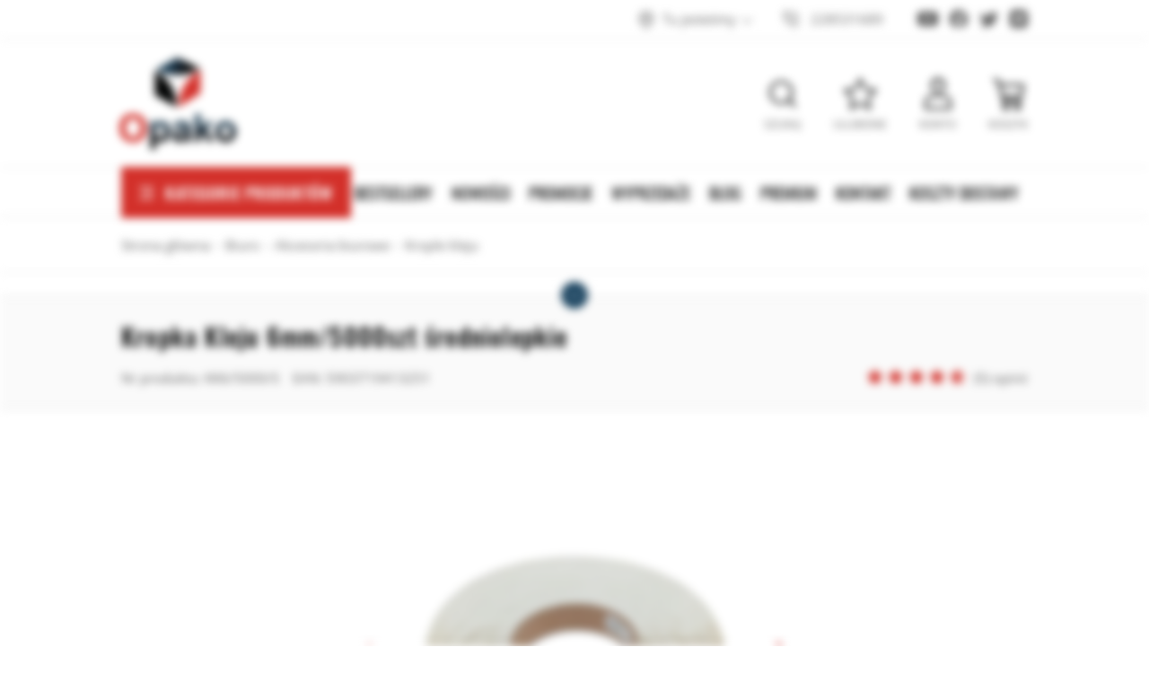

--- FILE ---
content_type: text/html; charset=utf-8
request_url: https://www.opako.com.pl/kropka-kleju-6mm5000szt-sredniolepkie-id-2273
body_size: 20287
content:
<!DOCTYPE html><html lang="pl"><head prefix="og: http://ogp.me/ns# fb: http://ogp.me/ns/fb# product: http://ogp.me/ns/product#"><title>Kropka Kleju 6mm/5000szt średniolepkie
</title><meta charset="UTF-8" /><meta http-equiv="X-UA-Compatible" content="IE=edge" /><link rel="preconnect" href="https://www.googletagmanager.com" /><link rel="preconnect" href="https://www.google-analytics.com" /><link rel="preconnect" href="https://ratingcaptain.com" /><meta name="viewport" content="width=device-width, initial-scale=1.0" /><script type="ed2af724db802067f9557867-text/javascript">window.dataLayer = window.dataLayer || [];
      function gtag(){dataLayer.push(arguments)};

      gtag('consent', 'default', {
          'ad_storage': 'denied',
          'ad_user_data': 'denied',
          'ad_personalization': 'denied',
          'analytics_storage': 'denied',
          'functionality_storage': 'denied',
          'security_storage': 'denied',
          'wait_for_update': 500
      });</script><link as="image" rel="preload" href="https://www.opako.com.pl/dane/full/0/073da4f058bc484d88ecea193f597cdd.jpg" /><link rel="apple-touch-icon" sizes="180x180" href="/dist/images/favicon/apple-touch-icon.png" /><link rel="icon" type="image/png" sizes="32x32" href="/dist/images/favicon/favicon-32x32.png" /><link rel="icon" type="image/png" sizes="16x16" href="/dist/images/favicon/favicon-16x16.png" /><link rel="manifest" href="/dist/images/favicon/site.webmanifest" /><meta name="msapplication-TileColor" content="#ffffff" /><meta name="theme-color" content="#ffffff" /><style>@font-face {
          font-family: 'Open Sans';
          font-display: swap;
          font-style: normal;
          font-weight: 300;
          src: local(''),
               url('/dist/fonts/open-sans-v18-latin-ext_latin-300.woff2') format('woff2'),
               url('/dist/fonts/open-sans-v18-latin-ext_latin-300.woff') format('woff');
        }

        @font-face {
          font-family: 'Open Sans';
          font-display: swap;
          font-style: normal;
          font-weight: 400;
          src: local(''),
               url('/dist/fonts/open-sans-v18-latin-ext_latin-regular.woff2') format('woff2'),
               url('/dist/fonts/open-sans-v18-latin-ext_latin-regular.woff') format('woff');
        }

        @font-face {
          font-family: 'Open Sans';
          font-display: swap;
          font-style: normal;
          font-weight: 700;
          src: local(''),
               url('/dist/fonts/open-sans-v18-latin-ext_latin-700.woff2') format('woff2'),
               url('/dist/fonts/open-sans-v18-latin-ext_latin-700.woff') format('woff');
        }

        @font-face {
          font-family: 'Oswald';
          font-display: swap;
          font-style: normal;
          font-weight: 300;
          src: local(''),
               url('/dist/fonts/oswald-v36-latin-ext_latin-300.woff2') format('woff2'),
               url('/dist/fonts/oswald-v36-latin-ext_latin-300.woff') format('woff');
        }

        @font-face {
          font-family: 'Oswald';
          font-display: swap;
          font-style: normal;
          font-weight: 400;
          src: local(''),
               url('/dist/fonts/oswald-v36-latin-ext_latin-regular.woff2') format('woff2'),
               url('/dist/fonts/oswald-v36-latin-ext_latin-regular.woff') format('woff');
        }

        @font-face {
          font-family: 'Oswald';
          font-display: swap;
          font-style: normal;
          font-weight: 500;
          src: local(''),
               url('/dist/fonts/oswald-v36-latin-ext_latin-500.woff2') format('woff2'),
               url('/dist/fonts/oswald-v36-latin-ext_latin-500.woff') format('woff');
        }</style><script defer type="ed2af724db802067f9557867-text/javascript" src="/dist/v-639009468423441446/bundle.js"></script><link rel="stylesheet" href="/dist/v-639009468420160134/bundle.css" /><base href="https://www.opako.com.pl/" /><!-- Global Site Tag (gtag.js) - Google Analytics --><script async src="https://www.googletagmanager.com/gtag/js?id=G-QGVE9G2R32" type="ed2af724db802067f9557867-text/javascript"></script><script type="ed2af724db802067f9557867-text/javascript">window.dataLayer = window.dataLayer || [];
  function gtag(){dataLayer.push(arguments)};
  gtag('js', new Date());
  gtag('config', 'G-QGVE9G2R32',{'currency': 'PLN'});
</script><meta name="google-site-verification" content="VsQrqQlVIO_DUw4Y7Cgv4fU5zwfPv1I-5DfL5V5FLVs" /><meta name="google-site-verification" content="ui_r-MAQ7KgD1IDll63FlHZjLnLbD6W566z9ILKPNvw" /><!-- Global site tag (gtag.js) - Google Ads: 957173664 --><script async src="https://www.googletagmanager.com/gtag/js?id=AW-957173664" type="ed2af724db802067f9557867-text/javascript"></script><script type="ed2af724db802067f9557867-text/javascript">window.dataLayer = window.dataLayer || [];
  function gtag(){dataLayer.push(arguments);}
  gtag('js', new Date());

  gtag('config', 'AW-957173664');
</script><!-- Google Tag Manager --><script type="ed2af724db802067f9557867-text/javascript">(function(w,d,s,l,i){w[l]=w[l]||[];w[l].push({'gtm.start':
new Date().getTime(),event:'gtm.js'});var f=d.getElementsByTagName(s)[0],
j=d.createElement(s),dl=l!='dataLayer'?'&l='+l:'';j.async=true;j.src=
'https://www.googletagmanager.com/gtm.js?id='+i+dl;f.parentNode.insertBefore(j,f);
})(window,document,'script','dataLayer','GTM-5RZSJH6');</script><!-- End Google Tag Manager --><link rel="canonical" href="https://www.opako.com.pl/kropka-kleju-6mm5000szt-sredniolepkie-id-2273" /><meta property="og:title" content="Kropka Kleju 6mm/5000szt średniolepkie" /><meta property="og:description" content="Doskonałe mocowanie, bez którego nie sposób obyć się pracach artystycznych i krawieckich." /><meta property="og:url" content="https://www.opako.com.pl/kropka-kleju-6mm5000szt-sredniolepkie-id-2273" /><meta property="og:image" content="https://www.opako.com.pl/dane/full/0/073da4f058bc484d88ecea193f597cdd.jpg" /><meta property="og:type" content="product" /><meta property="product:price:amount" content="101.20" /><meta property="product:price:currency" content="PLN" /><meta property="product:availability" content="instock" /><script type="application/ld+json">[{"@context":"http://schema.org/","@type":"Product","name":"Kropka Kleju 6mm/5000szt średniolepkie","image":["https://www.opako.com.pl/dane/full/0/073da4f058bc484d88ecea193f597cdd.jpg","https://www.opako.com.pl/dane/full/8/8fcd68810eb94a6ab4235832930f885e.jpg","https://www.opako.com.pl/dane/full/1/1f0.kropka_kleju_9mm-dsc1238.jpg","https://www.opako.com.pl/dane/full/q/q0t.kropka_kleju_9mm-dsc1239.jpg","https://www.opako.com.pl/dane/full/b/bf1793cdfc024f3c9d5becf4a4c30cd4.jpg","https://www.opako.com.pl/dane/full/f/f48c948682c646778d6449b19260d143.jpg"],"sku":2273,"mpn":"KK6/5000/S","gtin13":"5903719413251","description":"Doskonałe mocowanie, bez którego nie sposób obyć się pracach artystycznych i krawieckich.","brand":{"@type":"brand","name":"Brak"},"offers":{"@type":"offer","url":"https://www.opako.com.pl/kropka-kleju-6mm5000szt-sredniolepkie-id-2273","priceValidUntil":"2026-01-27T04:21:39.9078404Z","priceCurrency":"PLN","price":"101.20","availability":"http://schema.org/InStock","itemCondition":"http://schema.org/NewCondition"},"review":[],"aggregateRating":{"@type":"AggregateRating","reviewCount ":5,"ratingValue ":4.69}},{"@context":"http://schema.org/","@type":"BreadcrumbList","itemListElement":[{"@type":"ListItem","position":1,"item":"https://www.opako.com.pl","name":"Strona główna"},{"@type":"ListItem","position":2,"item":"https://www.opako.com.pl/biuro","name":"Biuro"},{"@type":"ListItem","position":3,"item":"https://www.opako.com.pl/biuro/akcesoria-biurowe","name":"Akcesoria biurowe"},{"@type":"ListItem","position":4,"item":"https://www.opako.com.pl/biuro/akcesoria-biurowe/krople-kleju","name":"Krople kleju"}]}]</script><meta name="description" content="Krople kleju - średniolepkie Sztuka kreatywna, która polega na tworzeniu różnego rodzaju kartek upominkowych, opakowań do prezentów, zaproszeń itd." /><meta name="keywords" content="tasma montazowa tasmy samoprzylepne tasmy montazowe tasmy uszczelniajace techniki zamocowan tasma duct tasma izolacyjna tasma dwustronna gaffa krople kleju tasmy naprawcze" /></head><body data-type="detail" data-customer-id="-1" class=""><div id="container"><div class="inner-wrapper"><header id="header" class=""><div class="inner clearfix"><div class="top-bar"><div class="header-addons"><span class="addon-cup">Lider na rynku opakowań</span><span class="addon-card">Bezpieczne płatności</span><span class="addon-clock">Wysyłka na cały kraj</span></div><div class="header-social-links"><a class="youtube-link" target="_blank" rel="nofollow" href="https://www.youtube.com/channel/UC2uUPcUay2oRVib4eBQn4LQ/videos" aria-label="Konto na Youtube"></a><a class="facebook-link" target="_blank" rel="nofollow" href="https://www.facebook.com/Opakocompl-659856630808230/" aria-label="Konto na Facebook"></a><a class="twitter-link" target="_blank" rel="nofollow" href="https://twitter.com/opakosklep" aria-label="Konto na Twitter"></a><a class="instagram-link" target="_blank" rel="nofollow" href="https://www.instagram.com/neopak.pl/?hl=pl" aria-label="Konto na Instagram"></a></div><ul class="header-contact"><li class="where"><span><svg xmlns="http://www.w3.org/2000/svg" width="24" height="24" viewBox="0 0 24 24" fill="none" stroke="currentColor" stroke-width="2" stroke-linecap="round" stroke-linejoin="round" class="feather feather-map-pin"><path d="M21 10c0 7-9 13-9 13s-9-6-9-13a9 9 0 0 1 18 0z"></path><circle cx="12" cy="10" r="3"></circle></svg>Tu jesteśmy</span><div class="where-box"><div><strong>Dane firmy</strong><b>Neopak Sp. z o.o.</b><span>al. Katowicka 60</span><span>05-830 Wolica</span></div><div class="phones-wrapper"><a href="/cdn-cgi/l/email-protection#f69f989099b69986979d99d895999bd8869a">email: <span class="__cf_email__" data-cfemail="1f767179705f706f7e7470317c7072316f73">[email&#160;protected]</span></a><b>tel: +48 22 853 16 89, tel: +48 22 353 33 88</b><b>tel: +48 22 331 18 44, fax: + 48 22 266 87 84</b></div></div></li><li class="phone"><a href='tel:228531689'>228531689</a></li></ul></div><div class="header-wrapper"><a href="https://www.opako.com.pl/" id="logo" title="Przejdź na stronę główną sklepu"><img src="dist/images/logo.png" alt="Opakowania i kartony Opako" width="133" height="106" /></a><a title="Zawartość twojego koszyka" href="cart" id="cart-box" data-role="cart-refresh"><span data-current-payment-value="0">Koszyk</span></a><a class="log-button" href="/login"><span>Konto</span></a><a href="wishlist" id="wishlist-box" data-wishlist-count="0"><span>Ulubione</span></a><span class="search-engine-trigger"><span>Szukaj</span></span><div id="search-engine"><form action="szukaj" method="get"><div class="input-search-wrapper"><input type="text" autoComplete="off" title="Tutaj wpisz wyszukiwaną frazę, np. oznaczenie modelu, lub też część nazwy" placeholder="Znajdź produkt..." name="query" /><button id="searchbutton" type="submit" title="wyszukaj w sklepie"></button></div><div id="suggestions"><span class="suggestions-loading"></span><span class="no-products-info">Nie znaleziono produktów</span><ul class="search-result-cms hidden"></ul><ul class="search-result-products hidden"></ul><ul class="search-result-suggested-products hidden"></ul><ul class="search-result-categories hidden"></ul><ul class="search-result-producers hidden"></ul><span class="separator"><a href="/wyszukiwanie" title="Wyszukiwanie zaawansowane">Wyszukiwanie zaawansowane</a></span><br class="break" /></div><span class="search-engine-close"></span></form></div><nav id="main-bar"><button class="tree-trigger"><i>Kategorie produktów</i><span></span></button><ul class="mainmenu"><li title="Bestsellery" class=""><a href="/promo-4">Bestsellery</a></li><li title="Nowości" class=""><a href="/last-added">Nowości</a></li><li title="Promocje" class=""><a href="/promo-2">Promocje</a></li><li title="Wyprzedaże" class=""><a href="/promo-3">Wyprzedaże</a></li><li title="Blog" class=""><a href="/blog">Blog</a></li><li title="Premium" class=""><a href="/promo-6">Premium</a></li><li title="Kontakt" class=""><a href="/kontakt">Kontakt</a></li><li title="Koszty dostawy" class=""><a href="https://www.opako.com.pl/cms/cat/28">Koszty dostawy</a></li></ul><ul class="mainmenurwd"><li title="Bestsellery" class=""><a href="https://www.opako.com.pl/cms/cat/53">Bestsellery</a></li><li title="Nowości" class=""><a href="/last-added">Nowości</a></li><li title="Promocje" class=""><a href="/promo-2">Promocje</a></li></ul></nav></div></div></header><div class="privacy-sentinel"></div><div id="tree" class="item"><button class="tree-close-button"></button><ul><li  class="t0 parent uparrow" data-category-id="436"><a title="Kartony" href="https://www.opako.com.pl/kartony-pudelka-wysylkowe"><figure><img data-src="/dane/category/884badeffc1e4bfaa5e6245dd8a185e6.jpg" class="lazyload" alt="Miniatura  Kartony" width="60" height="60" /></figure>Kartony</a></li><li  class="t0 parent uparrow" data-category-id="437"><a title="Koperty" href="https://www.opako.com.pl/koperty"><figure><img data-src="/dane/category/281506175c4747c18a56e34bb0f4d740.jpg" class="lazyload" alt="Miniatura  Koperty" width="60" height="60" /></figure>Koperty</a></li><li  class="t0 parent uparrow" data-category-id="438"><a title="Taśmy" href="https://www.opako.com.pl/tasmy"><figure><img data-src="/dane/category/577bb8a45f5c44538151125cc7e1360f.jpg" class="lazyload" alt="Miniatura  Taśmy" width="60" height="60" /></figure>Taśmy</a></li><li  class="t0 parent uparrow" data-category-id="439"><a title="Folie" href="https://www.opako.com.pl/folie"><figure><img data-src="/dane/category/774f830137c843e7bcb55bddd2e945c8.jpg" class="lazyload" alt="Miniatura  Folie" width="60" height="60" /></figure>Folie</a></li><li  class="t0 parent uparrow" data-category-id="440"><a title="Torby" href="https://www.opako.com.pl/torby"><figure><img data-src="/dane/category/de558a8527d14711a38f79822617e24a.jpg" class="lazyload" alt="Miniatura  Torby" width="60" height="60" /></figure>Torby</a></li><li  class="t0 parent uparrow" data-category-id="441"><a title="Worki" href="https://www.opako.com.pl/worki"><figure><img data-src="/dane/category/ba27adb81c58434591aba2316f31fdcb.jpg" class="lazyload" alt="Miniatura  Worki" width="60" height="60" /></figure>Worki</a></li><li  class="t0 parent downarrow" data-category-id="442"><a title="Biuro" href="https://www.opako.com.pl/biuro"><figure><img data-src="/dane/category/2a88b733431e4db9a4eb7404ac2b8af9.jpg" class="lazyload" alt="Miniatura  Biuro" width="60" height="60" /></figure>Biuro</a></li><li  class="t0 parent uparrow" data-category-id="443"><a title="Magazyn" href="https://www.opako.com.pl/magazyn"><figure><img data-src="/dane/category/70cf1226ed7a4b10883b218f323e7743.jpg" class="lazyload" alt="Miniatura  Magazyn" width="60" height="60" /></figure>Magazyn</a></li><li  class="t0 parent uparrow" data-category-id="444"><a title="Remont" href="https://www.opako.com.pl/remont"><figure><img data-src="/dane/category/7968c27f8c944a5cb0784b370f7d5851.jpg" class="lazyload" alt="Miniatura  Remont" width="60" height="60" /></figure>Remont</a></li><li  class="t0 parent uparrow" data-category-id="1041"><a title="Gastronomia" href="https://www.opako.com.pl/gastronomia"><figure><img data-src="/dane/category/059a4cd5d1e64c05888cc63d79904756.jpg" class="lazyload" alt="Miniatura  Gastronomia" width="60" height="60" /></figure>Gastronomia</a></li><li  class="t0 parent uparrow" data-category-id="1172"><a title="Produkty ozdobne" href="https://www.opako.com.pl/produkty-ozdobne"><figure><img data-src="/dane/category/ed51635abb244bb5a226f9f17054cbba.jpg" class="lazyload" alt="Miniatura  Produkty ozdobne" width="60" height="60" /></figure>Produkty ozdobne</a></li><li  class="t0 parent uparrow" data-category-id="1193"><a title="Produkty Ekologiczne" href="https://www.opako.com.pl/produkty-ekologiczne"><figure><img data-src="/dane/category/1aec2ac684d149cbbe7ef447ef22b382.jpg" class="lazyload" alt="Miniatura  Produkty Ekologiczne" width="60" height="60" /></figure>Produkty Ekologiczne</a></li></ul></div><div class="inner clearfix"><section class="clearfix"><div id="content"><div id="breadcrumb"><span class="breadcrumb-end"></span><span class="breadcrumb-end"></span><ul><li><a title="https://www.opako.com.pl" href="https://www.opako.com.pl">Strona gł&#243;wna</a></li><li><a title="https://www.opako.com.pl/biuro" href="https://www.opako.com.pl/biuro">Biuro</a></li><li><a title="https://www.opako.com.pl/biuro/akcesoria-biurowe" href="https://www.opako.com.pl/biuro/akcesoria-biurowe">Akcesoria biurowe</a></li><li><a title="https://www.opako.com.pl/biuro/akcesoria-biurowe/krople-kleju" href="https://www.opako.com.pl/biuro/akcesoria-biurowe/krople-kleju">Krople kleju</a></li></ul></div><ul class="sub-categories-wrapper prod-det"><li><strong>Biuro</strong><div class="cat-pills"><span class="selected" >Akcesoria biurowe</span><a  href="https://www.opako.com.pl/biuro/artykuly-pismiennicze">Artykuły piśmiennicze</a><a  href="https://www.opako.com.pl/biuro/galanteria-na-biurko">Galanteria na biurko</a><a  href="https://www.opako.com.pl/biuro/urzadzenia-biurowe">Urządzenia biurowe</a><a  href="https://www.opako.com.pl/biuro/przechowywanie-biurowe">Przechowywanie biurowe</a><a  href="https://www.opako.com.pl/biuro/gumki-recepturki">Gumki recepturki</a><a  href="https://www.opako.com.pl/biuro/papier-pakowy">Papier pakowy</a><a  href="https://www.opako.com.pl/biuro/nozyki-i-nozyczki">Nożyki i nożyczki</a><a  href="https://www.opako.com.pl/biuro/rolki-do-kas-fiskalnych">Rolki do kas fiskalnych</a><a  href="https://www.opako.com.pl/biuro/artykuly-higieniczne">Artykuły higieniczne</a><a  href="https://www.opako.com.pl/biuro/dekoracje-i-ozdoby">Dekoracje i ozdoby</a><a  href="https://www.opako.com.pl/biuro/opakowania-na-butelki-i-wino">Opakowania na butelki i wino</a></div></li><li><strong>Akcesoria biurowe</strong><div class="cat-pills"><a  href="https://www.opako.com.pl/biuro/akcesoria-biurowe/akcesoria-do-laminowania-i-bindowania">Akcesoria do Laminowania i Bindowania</a><a  href="https://www.opako.com.pl/biuro/akcesoria-biurowe/naklejki-i-etykiety-do-biura">Naklejki i etykiety do biura</a><a  href="https://www.opako.com.pl/biuro/akcesoria-biurowe/gabki-do-tablic">Gąbki do tablic</a><a  href="https://www.opako.com.pl/biuro/akcesoria-biurowe/identyfikatory-biurowe">Identyfikatory biurowe</a><a  href="https://www.opako.com.pl/biuro/akcesoria-biurowe/karteczki-samoprzylepne">Karteczki samoprzylepne</a><a  href="https://www.opako.com.pl/biuro/akcesoria-biurowe/kleje-i-spraye">Kleje i spraye</a><span class="selected" >Krople kleju</span><a  href="https://www.opako.com.pl/biuro/akcesoria-biurowe/kolka-klejace-dwustronne">Kółka klejące dwustronne</a><a  href="https://www.opako.com.pl/biuro/akcesoria-biurowe/metki-i-zawieszki">Metki i Zawieszki</a><a  href="https://www.opako.com.pl/biuro/akcesoria-biurowe/odrywacze-do-tasm">Odrywacze do taśm</a><a  href="https://www.opako.com.pl/biuro/akcesoria-biurowe/papier-kancelaryjny">Papier kancelaryjny</a><a  href="https://www.opako.com.pl/biuro/akcesoria-biurowe/papier-ksero">Papier ksero</a><a  href="https://www.opako.com.pl/biuro/akcesoria-biurowe/plomby,-naklejki">Plomby, naklejki</a><a  href="https://www.opako.com.pl/biuro/akcesoria-biurowe/sciereczki-do-monitorow">Ściereczki do monitorów</a><a  href="https://www.opako.com.pl/biuro/akcesoria-biurowe/tasmy-biurowe">Taśmy biurowe</a><a  href="https://www.opako.com.pl/biuro/akcesoria-biurowe/tasmy-samoklejace">Taśmy samoklejące</a><a  href="https://www.opako.com.pl/biuro/akcesoria-biurowe/tusze-do-pieczatek">Tusze do pieczątek</a><a  href="https://www.opako.com.pl/biuro/akcesoria-biurowe/wizytowniki-biurowe">Wizytowniki biurowe</a><a  href="https://www.opako.com.pl/biuro/akcesoria-biurowe/worki-foliowe-airbag">Worki foliowe AirBag</a><a  href="https://www.opako.com.pl/biuro/akcesoria-biurowe/zakladki-indeksujace">Zakładki indeksujące </a><a  href="https://www.opako.com.pl/biuro/akcesoria-biurowe/zeszyty-i-notatniki">Zeszyty i notatniki</a></div></li><li class="sub-detail-trigger"></li></ul><header id="detail-header"><h1 class="headline">Kropka Kleju 6mm/5000szt średniolepkie</h1><span>Nr produktu: KK6/5000/S</span><span>EAN: 5903719413251</span><div class="header-stars"><div class="stars-rating" data-rating="4.69"><div><ul><li></li><li></li><li></li><li></li><li></li></ul></div><div><ul><li></li><li></li><li></li><li></li><li></li></ul></div></div><i>(5) opinii</i></div></header><section id="detail-images" class="gallery"><div class="swiper-container product-images"><div class="swiper-wrapper"><a title="Kropka Kleju 6mm/5000szt średniolepkie" class="size-middle swiper-slide" href="/dane/source/0/073da4f058bc484d88ecea193f597cdd.jpg"><picture><source media="(max-width: 480px)" data-srcset="/dane/small/0/073da4f058bc484d88ecea193f597cdd.jpg" /><img
                            
                            src="/dane/full/0/073da4f058bc484d88ecea193f597cdd.jpg"
                            
                            
                            alt="Kropka Kleju 6mm/5000szt średniolepkie"
                            width="500"
                            height="500"
                        /></picture></a><a title="Kropka Kleju 6mm/5000szt średniolepkie" class="size-middle swiper-slide" href="/dane/source/8/8fcd68810eb94a6ab4235832930f885e.jpg"><picture><source media="(max-width: 480px)" data-srcset="/dane/small/8/8fcd68810eb94a6ab4235832930f885e.jpg" /><img
                            
                            data-src="/dane/full/8/8fcd68810eb94a6ab4235832930f885e.jpg"
                            class="lazyload"
                            
                            
                            alt="Kropka Kleju 6mm/5000szt średniolepkie"
                            width="500"
                            height="500"
                        /></picture></a><a title="Kropka Kleju 6mm/5000szt średniolepkie" class="size-middle swiper-slide" href="/dane/source/1/1f0.kropka_kleju_9mm-dsc1238.jpg"><picture><source media="(max-width: 480px)" data-srcset="/dane/small/1/1f0.kropka_kleju_9mm-dsc1238.jpg" /><img
                            
                            data-src="/dane/full/1/1f0.kropka_kleju_9mm-dsc1238.jpg"
                            class="lazyload"
                            
                            
                            alt="Kropka Kleju 6mm/5000szt średniolepkie"
                            width="500"
                            height="500"
                        /></picture></a><a title="Kropka Kleju 6mm/5000szt średniolepkie" class="size-middle swiper-slide" href="/dane/source/q/q0t.kropka_kleju_9mm-dsc1239.jpg"><picture><source media="(max-width: 480px)" data-srcset="/dane/small/q/q0t.kropka_kleju_9mm-dsc1239.jpg" /><img
                            
                            data-src="/dane/full/q/q0t.kropka_kleju_9mm-dsc1239.jpg"
                            class="lazyload"
                            
                            
                            alt="Kropka Kleju 6mm/5000szt średniolepkie"
                            width="500"
                            height="500"
                        /></picture></a><a title="Kropka Kleju 6mm/5000szt średniolepkie" class="size-middle swiper-slide" href="/dane/source/b/bf1793cdfc024f3c9d5becf4a4c30cd4.jpg"><picture><source media="(max-width: 480px)" data-srcset="/dane/small/b/bf1793cdfc024f3c9d5becf4a4c30cd4.jpg" /><img
                            
                            data-src="/dane/full/b/bf1793cdfc024f3c9d5becf4a4c30cd4.jpg"
                            class="lazyload"
                            
                            
                            alt="Kropka Kleju 6mm/5000szt średniolepkie"
                            width="500"
                            height="500"
                        /></picture></a><a title="Kropka Kleju 6mm/5000szt średniolepkie" class="size-middle swiper-slide" href="/dane/source/f/f48c948682c646778d6449b19260d143.jpg"><picture><source media="(max-width: 480px)" data-srcset="/dane/small/f/f48c948682c646778d6449b19260d143.jpg" /><img
                            
                            data-src="/dane/full/f/f48c948682c646778d6449b19260d143.jpg"
                            class="lazyload"
                            
                            
                            alt="Kropka Kleju 6mm/5000szt średniolepkie"
                            width="500"
                            height="500"
                        /></picture></a></div><div class="swiper-button-prev"></div><div class="swiper-button-next"></div></div><div class="swiper-container product-images-mini"><div class="swiper-wrapper"><div class="size-custom swiper-slide"><img class="lazyload" data-src="/dane/small/0/073da4f058bc484d88ecea193f597cdd.jpg" alt="Kropka Kleju 6mm/5000szt średniolepkie"  /></div><div class="size-custom swiper-slide"><img class="lazyload" data-src="/dane/small/8/8fcd68810eb94a6ab4235832930f885e.jpg" alt="Kropka Kleju 6mm/5000szt średniolepkie"  /></div><div class="size-custom swiper-slide"><img class="lazyload" data-src="/dane/small/1/1f0.kropka_kleju_9mm-dsc1238.jpg" alt="Kropka Kleju 6mm/5000szt średniolepkie"  /></div><div class="size-custom swiper-slide"><img class="lazyload" data-src="/dane/small/q/q0t.kropka_kleju_9mm-dsc1239.jpg" alt="Kropka Kleju 6mm/5000szt średniolepkie"  /></div><div class="size-custom swiper-slide"><img class="lazyload" data-src="/dane/small/b/bf1793cdfc024f3c9d5becf4a4c30cd4.jpg" alt="Kropka Kleju 6mm/5000szt średniolepkie"  /></div><div class="size-custom swiper-slide"><img class="lazyload" data-src="/dane/small/f/f48c948682c646778d6449b19260d143.jpg" alt="Kropka Kleju 6mm/5000szt średniolepkie"  /></div></div></div><div class="product-badges"></div></section><section data-optionid="2273" id="detail-info" data-scope="addcart"><div class="detail-main-column"><div class="detail-pricing  clearfix"><b><span data-role="product-price">101,20</span> zł</b><i>brutto</i><del><span data-role="product-oldprice"></span></del><strong class="product-net-price">82,28 zł netto</strong></div><div class="detail-order-before"><p>Zamów do godziny <b>10.00</b>, a towar wyślemy <b>jeszcze dzisiaj!</b></p><div class="hour-order-counter"
                     data-hour-order-timespan="16700076"><span>Pozostało:</span><div><span class="counter-hours"></span><i>:</i><span class="counter-minutes"></span><i>:</i><span class="counter-seconds"></span></div></div></div><div class="availability-wrapper"><div class="detail-product-amount-warehouse" style="color: #078d4c">34 kpl. w magazynie - <span data-role="avail-name" data-hover-info="Produkt dostępny od ręki (r&#243;wnież w sklepie stacjonarnym).">Produkt dostępny</span></div><div class="detail-side-toggler time-icon "><button>Przewidywany czas wysyłki</button><div class="wrapper"><ul class="detail-availability"><li>Wysyłka firmami kurierskimi:<b data-role="avail-time" 
                                    
                                    data-hover-info="Paczkami kurierskimi w tym samym dniu mogą zostać wysłane zam&#243;wienia opłacone do południa. Przesyłki paletowe nadawane są kolejnego dnia roboczego."
                                    >Jeszcze dziś!</b></li><li>Przewidywany czas dostawy transportem własnym sklepu.:<b data-role="avail-time" data-hover-info="Termin planowany - nie uwzględnia ewentualnych zdarzeń losowych, kt&#243;re mogą op&#243;źnić realizację dowozu w Warszawie i okolicach.">Jutro</b></li></ul></div></div><div class="personal-delivery"><span >Darmowy odbiór osobisty w <i data-shop-button="">Nadarzynie k. Warszawy</i></span></div><div class="personal-popup"><strong class="personal-popup-headline">Sklep firmowy oraz Showroom</strong><br />Możliwość obejrzenia i zakupu produktu w sklepie stacjonarnym.<br /><strong>Przed przyjazdem upewnij się co do dostępności produktu!</strong><br /><br />Nasz ardres:<br /><strong>Neopak</strong> <strong>Sp. z o.o. </strong><br />aleja Katowicka 60, Wolica<br />05-830 Nadarzyn /obok Warsaw Expo/<br />&nbsp;
<ul class="personal-popup-contact"><li><strong>Telefon: </strong><a href="tel:+48 22 853 16 89">+48 22 853 16 89</a></li><li><strong>E-mail: </strong><a href="/cdn-cgi/l/email-protection#a9c0c7cfc6e9c6d9c8c2c687cac6c487d9c5"><span class="__cf_email__" data-cfemail="7e171018113e110e1f1511501d1113500e12">[email&#160;protected]</span></a></li></ul></div><button class="show-full-specs" type="button">Zobacz pełną specyfikację</button></div><div class="advantages-icons"><div data-hover-info="Realizujemy dostawę do klienta w 98% w ciągu 24-48 godzin od złożenia zam&#243;wienia"><img class="lazyload" data-src="/dane/mainpage/opako1-1.png" alt="Dostawa" width="100" height="100" /></div><div data-hover-info="Wszystkie produkty z naszej oferty są wyselekcjonowane pod względem najwyższej jakości."><img class="lazyload" data-src="/dane/mainpage/opako1-2.png" alt="Jakość" width="100" height="100" /></div><div data-hover-info="Oferujemy atrakcyjne rabaty dla klient&#243;w składających u nas zam&#243;wienia. Im więcej zam&#243;wisz tym lepsza cena!"><img class="lazyload" data-src="/dane/mainpage/opako1-3.png" alt="Rabaty" width="100" height="100" /></div><div data-hover-info="Dajemy możliwość zwrotu zakupionego towaru w ciągu 30 dni bez podawania przyczyny. Towar nie może być uszkodzony i nie może nosić ślad&#243;w użytkowania."><img class="lazyload" data-src="/dane/mainpage/opako1-5.png" alt="Zwrot" width="100" height="100" /></div><div data-hover-info="Posiadamy zawsze na stanie magazynowym 95% oferowanych produkt&#243;w."><img class="lazyload" data-src="/dane/mainpage/opako1-4.png" alt="Towar na magazynie" width="100" height="100" /></div></div><div class="detail-discount-table"><strong>Im więcej kupisz - tym większy rabat</strong><div class="table-header"><span>Ilość szt.</span><span>Rabat</span><span>Cena brutto</span></div><table><tr data-discount-table-pcs="1"><td>1</td><td>2%</td><td>99,176 zł</td></tr><tr data-discount-table-pcs="3"><td>3</td><td>4%</td><td>97,152 zł</td></tr><tr data-discount-table-pcs="5"><td>5</td><td>6%</td><td>95,128 zł</td></tr><tr data-discount-table-pcs="10"><td>10</td><td>8%</td><td>93,104 zł</td></tr><tr data-discount-table-pcs="20"><td>20</td><td>10%</td><td>91,08 zł</td></tr><tr data-discount-table-pcs="50"><td>50</td><td>12%</td><td>89,056 zł</td></tr><tr data-discount-table-pcs="99"><td>99</td><td>15%</td><td>86,02 zł</td></tr><tr class="pallet-row" data-discount-table-pcs="2500"><td><small>Paleta:</small> 2500</td><td>15%</td><td>86,02 zł</td></tr></table></div><div class="detail-adding clearfix"><div class="countitems"><input data-role="product-amount" id="addproductamount" type="number" value="1" autocomplete="off" title="ilość produktu"><i class="plus"></i><i class="minus"></i></div><button data-pid="2273" class="buy-button cartadder active-button " >Dodaj do koszyka</button><div class="viewers-count">Kupiono: <b>5</b></div><div class="viewers-count">Odwiedzono: <b>3817</b></div></div></div><div class="detail-side-column"><div class="detail-buttons-wrapper"><a data-id="2273" data-modal-form="1" href="#" class="ask-button">Zapytaj o produkt</a><a data-id="2273" data-modal-form="3" href="#" class="negotiate-button"><svg xmlns="http://www.w3.org/2000/svg" width="24" height="24" viewBox="0 0 24 24" fill="none" stroke="currentColor" stroke-width="2" stroke-linecap="round" stroke-linejoin="round" class="feather feather-dollar-sign"><line x1="12" y1="1" x2="12" y2="23"></line><path d="M17 5H9.5a3.5 3.5 0 0 0 0 7h5a3.5 3.5 0 0 1 0 7H6"></path></svg>Negocjuj cenę</a><button data-wishlist-id="2273" class="product-wishlist">Dodaj do ulubionych</button><a class="print-product" rel="nofollow" href="/pdfprint?id=2273">Wydruk karty produktu</a></div><div class="available-deliveries"><button>Koszty dostawy</button><div class="wrapper"><div class="delivery-wrapper"><header data-hover-info="Dostawa kurierem na podany adres.">Kurier</header><div class="delivery-row">19,00 zł brutto - do 150 szt.</div><div class="delivery-row">38,00 zł brutto - do 300 szt.</div><div class="delivery-row">57,00 zł brutto - do 450 szt.</div></div><div class="delivery-wrapper"><header data-hover-info="Dostawa do paczkomatów InPost na terenie całego kraju.">Paczkomaty</header><div class="delivery-row">11,99 zł brutto - do 40 szt.</div><div class="delivery-row">23,98 zł brutto - do 80 szt.</div><div class="delivery-row">35,97 zł brutto - do 120 szt.</div><div class="delivery-row">47,96 zł brutto - do 160 szt.</div></div><div class="delivery-wrapper"><header data-hover-info="Dostawa w ciągu dwóch dni robocznych do wybranego punktu odbioru (Poczta, Ruch, Orlen, Żabka, wybrane sklepy ogólnopolskich sieci (zależnie od lokalizacji).">Pocztex dostawa do punktu</header><div class="delivery-row">9,99 zł brutto - do 25 szt.</div><div class="delivery-row">19,98 zł brutto - do 50 szt.</div><div class="delivery-row">29,97 zł brutto - do 75 szt.</div></div><div class="delivery-wrapper"><header data-hover-info="Dostawa na podany adres kurierem Pocztex48 w ciągu dwóch dni robocznych.">Pocztex dostawa do drzwi</header><div class="delivery-row">11,99 zł brutto - do 25 szt.</div><div class="delivery-row">23,98 zł brutto - do 50 szt.</div><div class="delivery-row">35,97 zł brutto - do 75 szt.</div></div><div class="delivery-wrapper"><header data-hover-info="Opłata za realizację płatności przy odbiorze przez kuriera.">Płatność za pobraniem</header><div class="delivery-row">plus 7 zł brutto</div></div><button class="shipment-cost-button more-button" data-popup-content='<h1><span style="font-size:16px;"><strong>KOSZTY DOSTAW</strong></span></h1><p><span style="font-size:14px;">Nabyte u nas towary wysyłamy do Państwa <strong>za pośrednictwem firm kurierskich</strong> GLS&nbsp;(standardowe paczki) i DHL (przesyłki niestandardowe). Dla przysyłek paletowych korzystamu z usług firmy Geis.<br />&nbsp;<br />Istnieje r&oacute;wnież możliwość złożenia zam&oacute;wienia z opcją dostawy <strong>transportem własnym Neopak</strong> (dla Warszawy i okolic).<br />Dla wybranego asortymentu (odpowiednia waga i gabaryty) </span><span style="font-size:14px;">obsługujemy także <strong>paczkomaty InPost</strong> i przesyłki <strong>Allegro Smart</strong>.<br />Zakupiony Towar można r&oacute;wnież <strong>odebrać osobiście</strong> w naszym sklepie stacjonarnym <strong>w Wolicy k. Nadarzyna</strong>.<br /><br /><span style="color:#A52A2A;"><strong>Wszystkie podane niżej koszty wysyłki są cenami&nbsp;brutto.</strong></span></span></p>&nbsp;

<h2><span style="font-size:16px;"><strong>Przesyłki kurierskie</strong></span></h2><p><span style="font-size:14px;">Paczki kurierskie o standardowych gabarytach i wadze są wysyłane kurierem <strong>GLS</strong>:</span></p><ul><li><span style="font-size:14px;">paczka do 10 kg i obw&oacute;d plus najdłuższy bok do 300 cm &ndash;&nbsp;15 zł</span></li><li><span style="font-size:14px;">paczka 10 &ndash; 30 kg&nbsp;i&nbsp;obw&oacute;d plus najdłuższy bok do 300 cm &ndash;&nbsp;19 zł</span></li><li><span style="font-size:14px;">przesyłka&nbsp;za pobraniem: +7 zł&nbsp;do podstawowego kosztu wysyłki&nbsp;</span></li></ul><p><br /><span style="font-size:14px;">W przypadku przekroczenia ww. maksymalnych dopuszczalnych gabaryt&oacute;w paczki lub jej wagi, przesyłki gabarytowe obsługiwane są przez firmę <strong>DHL:</strong></span></p><ul><li><span style="font-size:14px;">waga powyżej 30 kg&nbsp;i/lub suma trzech bok&oacute;w do 220 cm &ndash; 60 zł</span></li><li><span style="font-size:14px;">waga powyżej 30 kg&nbsp;i/lub suma 3 bok&oacute;w większa&nbsp;niż 220 cm &ndash;&nbsp;120 zł</span></li></ul><p><span style="font-size:14px;">przesyłka&nbsp;za pobraniem:&nbsp;+7 zł&nbsp;do podstawowego kosztu wysyłki&nbsp;<br /><br />Wysyłka towaru kurierem następuje zazwyczaj <strong>w ciągu 24 godzin</strong> od momentu złożenia zam&oacute;wienia.<br />Informacja ta, nie jest jednak integralną częścią oferty handlowej i może podlegać czasowym ograniczeniom - w weekendy i święta oraz w okresach zwiększonej ilości zleceń.</span></p>&nbsp;

<h2><span style="font-size:16px;"><strong>Inpost i Pocztex48</strong></span></h2><p><span style="font-size:14px;">Lekkie i nieduże przesyłki możemy nadać także do wybranych punkt&oacute;w odbioru. Dostawa realzowana jest w ciągu 48 godzin od nadania (z wyjątkiem przerw na weekendy i święta).</span></p><ul><li><span style="font-size:14px;"><strong>Paczkomat </strong>InPost - 11,99 zł</span></li><li><span style="font-size:14px;">Dostawa <strong>Pocztex48 </strong>do wybranego punktu odbioru* - 9,99 zł</span></li><li><span style="font-size:14px;">Dostawa&nbsp;<strong>Pocztex48</strong> pod wskazany adres (do drzwi)&nbsp;- 11,99 zł</span></li></ul><p><br /><span style="font-size:14px;">*)&nbsp;Plac&oacute;wki pocztowe, punkty RUCH, stacje ORLEN, sklepy Żabka, wybrane sklepy sieci Biedronka oraz inne, zależnie od wybranej lokalizacji. Dokładna lista dostępnych punkt&oacute;w otworzy się po wybraniu tej opcji dostawy, kliknięciu na przycisk &quot;wybierz punkt&quot; i wpisaniu kodu pocztowego w wyszukiwarkę mapy.</span></p><span style="font-size:14px;">&nbsp;</span><h2><span style="font-size:16px;"><strong>Przesyłki paletowe</strong></span></h2><p><span style="font-size:14px;">Paleta 120x80&nbsp;cm &ndash; 120 zł<br />Paleta za pobraniem:&nbsp;+ 25 zł&nbsp;do podstawowego kosztu wysyłki&nbsp;<br />W przypadku niestandardowych wymiar&oacute;w palet, koszt wysyłki jest obliczany jako wielokrotność podstawowych miejsc paletowych (1MP=120x80).<br /><br />W celu uzgodnienia&nbsp;indywidualnych&nbsp;koszt&oacute;w dostawy zapraszamy do kontaktu z naszymi doradcami.<br /><br />Wysyłka towaru na paletach następuje w ciągu 24 godzin od momentu zam&oacute;wienia. Gwarantowany przez Spedytora czas trwania dostawy to 48 godzin, przy czym 90% przesyłek jest dostarczana w czasie o połowę kr&oacute;tszym.</span></p>&nbsp;

<h2><span style="font-size:16px;"><strong>Dostawa transportem NEOPAK</strong></span><br />&nbsp;</h2><span style="font-size:14px;">Na terenie Warszawy &ndash; 29 zł&nbsp;(bezpłatnie dla zam&oacute;wień o wartości powyżej 600 zł brutto)<br />&nbsp;<br />W okolicach Warszawy (miejscowości o kodzie pocztowym rozpoczynającym się od 05) &ndash; 49 zł&nbsp;(0 zł dla zam&oacute;wień o wartości powyżej 1200 zł brutto)&nbsp;<br /><br />Do transportu realizowanego własną flotą (dostawy większych zam&oacute;wień w&nbsp;Warszawie i&nbsp;okolicach) jest mozliwość wyboru opcji dodatkowo płatnych:</span><ul><li><span style="font-size:14px;">wniesienie&nbsp;na piętro z windą -&nbsp;19&nbsp;zł,</span></li><li><span style="font-size:14px;">wniesienie&nbsp;po schodach (brak windy) -&nbsp;39&nbsp;zł,</span></li></ul><span style="font-size:14px;">Przedział godzinowy dostawy (przedpołudnie lub popołudnie) - 39&nbsp;zł.<br />Przy dostawach realizowanych bez opcji wniesienia towar dostarczany jest pod budynek wskazany w adresie dostawy.<br />&nbsp;<br />Dostawy własnym transportem realizujemy w ciągu 2 dni roboczych, często już<br />następnego dnia po przyjęciu zam&oacute;wienia.<br />Informacja ta, nie jest jednak integralną częścią oferty handlowej i może podlegać czasowym ograniczeniom - zwłaszcza w okresach zwiększonej ilości zleceń lub z uwagi na chwilowe wyłączenie z ruchu jednego ze środk&oacute;w transportu.<br /><br /><strong><span style="color:#FF0000;">Dostawa gratis:</span></strong></span><ul><li><span style="font-size:14px;">na terenie Warszawy &ndash; dla zam&oacute;wień powyżej 600 zł brutto</span></li><li><span style="font-size:14px;">okolice Warszawy &ndash; dla zam&oacute;wień powyżej 1200 zł brutto</span></li><li><span style="font-size:14px;">na terenie Polski &ndash; dla zam&oacute;wień powyżej 4500 zł brutto*</span></li></ul><span style="font-size:14px;">&nbsp;*) Jeśli całe zam&oacute;wienie mieści się na dw&oacute;ch europaletach. W pozostałych przypadkach koszt ustalany jest indywidualnie.<br />&nbsp;</span><h2><span style="font-size:16px;"><strong>Odbi&oacute;r osobisty</strong></span></h2><p>&nbsp;</p><p><span style="font-size:14px;">W celu ustalenia możliwości odbioru osobistego&nbsp;prosimy o kontakt z <a href="http://neopak.pl/kontakt">Działem Sprzedaży</a>.&nbsp;</span></p><h3>&nbsp;</h3><h2><span style="font-size:16px;"><strong>Wysyłki zagraniczne</strong></span></h2><p><span style="font-size:14px;">W celu wyceny koszt&oacute;w wysyłki zagranicznej prosimy o kontakt z <a href="http://neopak.pl/kontakt">Działem Sprzedaży</a>.&nbsp;</span></p><p><br /><span style="font-size:14px;">&nbsp;<br />&nbsp;</span></p>'>zobacz więcej</button></div></div><div class="detail-side-toggler shipment-variant-icon"><button
                
                    class="show"
                
                >Warianty dostawy</button><div 
                
                    style="display:block;"
                
                class="wrapper"><ul class="detail-additional-info"><li>Paczka GLS: <b data-hover-info="Maksymalna ilość jednostek sprzedażowych (sztuk bądź kompletów) w standardowej przesyłce kurierskiej.">150 szt.</b></li><li>Paczkomaty: <b data-hover-info="Maksymalna ilość jednostek sprzedażowych (sztuk bądź kompletów) możliwa do umieszczenia w paczkomacie.">50 szt.</b></li><li>Orlen Paczka: <b data-hover-info="">40 szt.</b></li><li>Paleta: <b data-hover-info="Maksymalna ilość jednostek sprzedażowych (sztuk bądź kompletów) mieszczących się na jednej palecie transportowej.">2500 szt.</b></li><li>Opakowanie zbiorcze: <b data-hover-info="Oznacza ilość danego towaru w opakowaniu zbiorczym producenta. Nie jest to tożsame z jednostką sprzedażową.">1 szt.</b></li><li>Wymiary opak.: <b data-hover-info="Wymiary fabrycznego opakowania zbiorczego">2x16x16cm</b></li></ul></div></div><div class="detail-side-toggler payment-methods-icon"><button>Formy płatności</button><div class="wrapper"><div class="available-payments"><div data-hover-info="Przelewy24"><img width="100" height="100" data-src="/dane/mainpage/03640eb706c845ddb68125ee91275f9b.jpg" class="lazyload" alt="Przelewy24" /></div><div data-hover-info="Płatność kartą w sklepie Opako"><img width="100" height="100" data-src="/dane/mainpage/43c59074e5a141b1acefa0bb88128c97.jpg" class="lazyload" alt="Płatność kartą w sklepie Opako" /></div><div data-hover-info="Blik"><img width="100" height="100" data-src="/dane/mainpage/b4c5dc6c8e264d62b57d248d756a8b74.jpg" class="lazyload" alt="Blik" /></div><div data-hover-info="PayPal"><img width="100" height="100" data-src="/dane/mainpage/7e8012f8c562460d885383b44c2d2eda.jpg" class="lazyload" alt="PayPal" /></div><div data-hover-info="Płatność przelewem tradycyjnym"><img width="100" height="100" data-src="/dane/mainpage/opako2przelew.png" class="lazyload" alt="Przelew" /></div></div></div></div><div class="detail-side-toggler free-shipment-conditions-icon"><button>Warunki darmowej dostawy</button><div class="wrapper"><div class="free-shipment-in-poland"><div class="user-custom-content"><div class="personal-delivery"></div><span style="font-size:14px;">Na terenie&nbsp;<strong>Warszawy&nbsp;</strong>dla zam&oacute;wień pow. <strong>600 zł brutto</strong><br /><strong>Okolice&nbsp;Warszawy</strong>&nbsp;dla zamowień pow.&nbsp;<strong>1200 zł brutto</strong><br />Na terenie&nbsp;<strong>Polski&nbsp;</strong>dla zam&oacute;wień pow. </span><strong><span style="font-size:14px;">4500 zł brutto</span>*</strong><br /><span style="font-size:12px;">*Pod warunkiem, że&nbsp;całe zam&oacute;wienie zmieści się maksymalnie na dw&oacute;ch europaletach. </span><span style="font-size:12px;">W pozostałych przypadkach koszt ustalany indywidualnie.</span><br /><span style="font-size:12px;">Z darmowej dostawy na terenie Polski wyłączone są produkty gabarytowe takie jak: folia bąbelkowa, pianka polietylenowa, wypełniacze pakowe, tektura falista w rolkach, pianka poliuretanowa itp.</span></div></div></div></div><div class="detail-phone-wrapper"><b>Masz pytania? Zadzwoń:</b><a href='tel:228531689'>228531689</a></div><div class="contact-banner"><div><img class="lazyload" alt="Artur  Decyk" data-src="/dane/person/0071e63fb4924088a7ca36a462ccb91a.jpg" width="100" height="100" /><b class="person">Artur  Decyk</b><div class="contact-info"><a href="/cdn-cgi/l/email-protection" class="__cf_email__" data-cfemail="ed8c9f99989fad8388829d8c86c39d81">[email&#160;protected]</a><b>tel:  533 663 778</b><b>tel:  22 349 90 25</b></div></div></div><div class="detail-files"><b>Pliki do pobrania:</b></div></div><article id="detail-description" class="user-custom-content clearfix"><h2><strong>Krople kleju - średniolepkie</strong></h2><p style="text-align:justify"><br /><span style="font-size:14px">Sztuka kreatywna, kt&oacute;ra polega na tworzeniu r&oacute;żnego rodzaju kartek upominkowych, opakowań do prezent&oacute;w, zaproszeń itd. to działalność, przy kt&oacute;rej bardzo często wykorzystuje się krople kleju. Zapewniają one bowiem czystość łączonych przedmiot&oacute;w, niewidoczne łączenia i trwałość mocowania.</span><br /><br /><span style="font-size:14px"><strong><u>Specyfikacja techniczna:</u></strong></span><br />&nbsp;</p><ul><li style="text-align:justify"><span style="font-size:14px"><strong>Średnica kropli:</strong>&nbsp;6mm</span><br />&nbsp;</li><li style="text-align:justify"><span style="font-size:14px"><strong>Opakowanie:</strong>&nbsp;5000 sztuk</span></li></ul><p style="text-align: justify; margin-top: 21px; margin-bottom: 21px; span style="><span style="color:#000080;">Jeśli w opisie nie zaznaczono inaczej, podany rozmiar<strong> </strong>oznacza<strong> </strong>wewnętrzne wymiary opakowania.</span></p></article><div class="faq-wrapper-category"><ul></ul></div><div class="detail-traits-wrapper"><h3>Cechy produktu</h3><table id="detail-traits"><tr><td>Kolor</td><td>Biały</td></tr><tr><td>Inne</td><td>Krople kleju</td></tr><tr><td>Dostawa do paczkomatu</td><td><span data-gs-tooltip='Możliwa wysyłka produktu do paczkomatu'>Tak<i></i></span></td></tr></table></div></section><div class="similar-items"><strong>Zobacz również</strong><div class="swiper-container"><div class="swiper-wrapper"><a href="https://www.opako.com.pl/kropka-kleju-12mm5000szt-mocnolepkie-id-2270" title="Kropka Kleju 12mm/5000szt mocnolepkie" class="swiper-slide"><figure class="product-image"><img class="lazyload" data-src="/dane/small/t/tfk.kropka_kleju_9mm-dsc1238.jpg" alt="Kropka Kleju 12mm/5000szt mocnolepkie" width="100" height="100" /></figure>Kropka Kleju 12mm/5000szt mocnolepkie</a><a href="https://www.opako.com.pl/kropka-kleju-9mm5000szt-sredniolepkie-id-2275" title="Kropka Kleju 9mm/5000szt średniolepkie" class="swiper-slide"><figure class="product-image"><img class="lazyload" data-src="/dane/small/z/zzv.kropka_kleju_9mm-dsc1238.jpg" alt="Kropka Kleju 9mm/5000szt średniolepkie" width="100" height="100" /></figure>Kropka Kleju 9mm/5000szt średniolepkie</a><a href="https://www.opako.com.pl/kropka-kleju-9mm5000szt-mocnolepkie-id-2274" title="Kropka Kleju 9mm/5000szt mocnolepkie" class="swiper-slide"><figure class="product-image"><img class="lazyload" data-src="/dane/small/1/1do.kropka_kleju_9mm-dsc1239.jpg" alt="Kropka Kleju 9mm/5000szt mocnolepkie" width="100" height="100" /></figure>Kropka Kleju 9mm/5000szt mocnolepkie</a><a href="https://www.opako.com.pl/kropka-kleju-6mm5000szt-mocnolepkie-id-2272" title="Kropka Kleju 6mm/5000szt mocnolepkie" class="swiper-slide"><figure class="product-image"><img class="lazyload" data-src="/dane/small/g/gk2.kropka_kleju_9mm-dsc1238.jpg" alt="Kropka Kleju 6mm/5000szt mocnolepkie" width="100" height="100" /></figure>Kropka Kleju 6mm/5000szt mocnolepkie</a><a href="https://www.opako.com.pl/kropka-kleju-12mm5000szt-sredniolepkie-id-2271" title="Kropka Kleju 12mm/5000szt średniolepkie" class="swiper-slide"><figure class="product-image"><img class="lazyload" data-src="/dane/small/q/q0u.kropka_kleju_9mm-dsc1239.jpg" alt="Kropka Kleju 12mm/5000szt średniolepkie" width="100" height="100" /></figure>Kropka Kleju 12mm/5000szt średniolepkie</a><a href="https://www.opako.com.pl/tasma-pakowa-akrylowa-przezroczysta-45m48mm-id-175" title="Taśma pakowa Akrylowa Przezroczysta 45m/48mm" class="swiper-slide"><figure class="product-image"><img class="lazyload" data-src="/dane/small/t/tci.tp3.4850.tbymati1.jpg" alt="Taśma pakowa Akrylowa Przezroczysta 45m/48mm" width="100" height="100" /></figure>Taśma pakowa Akrylowa Przezroczysta 45m/48mm</a><a href="https://www.opako.com.pl/tasma-papierowa-ekologiczna-50m48mm-id-273" title="Taśma Papierowa Ekologiczna 50m/48mm" class="swiper-slide"><figure class="product-image"><img class="lazyload" data-src="/dane/small/d/d05c18edcaed48debb339b5d63d3ff7c.jpg" alt="Taśma Papierowa Ekologiczna 50m/48mm" width="100" height="100" /></figure>Taśma Papierowa Ekologiczna 50m/48mm</a><a href="https://www.opako.com.pl/stape-tasma-do-zaklejania-workow-czerwona-id-1813" title="STAPE Taśma do zaklejania work&#243;w CZERWONA" class="swiper-slide"><figure class="product-image"><img class="lazyload" data-src="/dane/small/e/eb01b27f8e2145a587c69673acdfeb7f.jpg" alt="STAPE Taśma do zaklejania work&#243;w CZERWONA" width="100" height="100" /></figure>STAPE Taśma do zaklejania work&#243;w CZERWONA</a><a href="https://www.opako.com.pl/tasma-klejaca-bezbarwna-cichoodwijalna-60m48mm-id-1384" title="Taśma klejąca Bezbarwna Cichoodwijalna 60m/48mm" class="swiper-slide"><figure class="product-image"><img class="lazyload" data-src="/dane/small/y/ysm.tasma_pakowatp5.4866.tdsc_4330.jpg" alt="Taśma klejąca Bezbarwna Cichoodwijalna 60m/48mm" width="100" height="100" /></figure>Taśma klejąca Bezbarwna Cichoodwijalna 60m/48mm</a><a href="https://www.opako.com.pl/stape-tasmy-samoprzylepne-do-woreczkow-niebieskie-id-1814" title="STAPE Taśmy samoprzylepne do woreczk&#243;w NIEBIESKIE" class="swiper-slide"><figure class="product-image"><img class="lazyload" data-src="/dane/small/4/47212bce08264ae28d7664da1acc44d3.jpg" alt="STAPE Taśmy samoprzylepne do woreczk&#243;w NIEBIESKIE" width="100" height="100" /></figure>STAPE Taśmy samoprzylepne do woreczk&#243;w NIEBIESKIE</a><a href="https://www.opako.com.pl/tasma-pakowa-do-kartonu-brazowa-solvent-48mm54m-id-1399" title="Taśma pakowa do kartonu Brązowa SOLVENT 48mm/54m" class="swiper-slide"><figure class="product-image"><img class="lazyload" data-src="/dane/small/n/nkn.tp1.4860tasmasolventbraz48mm54mdsc_0475_gotowe.jpg" alt="Taśma pakowa do kartonu Brązowa SOLVENT 48mm/54m" width="100" height="100" /></figure>Taśma pakowa do kartonu Brązowa SOLVENT 48mm/54m</a><a href="https://www.opako.com.pl/tasma-dwustronna-6mm50m-id-1392" title="Taśma Dwustronna 6mm/50m" class="swiper-slide"><figure class="product-image"><img class="lazyload" data-src="/dane/small/z/zzv.dsc_7394.jpg" alt="Taśma Dwustronna Warszawa" width="100" height="100" /></figure>Taśma Dwustronna 6mm/50m</a><a href="https://www.opako.com.pl/tasma-do-klejenia-kartonu-akryl-brazowa-48mm60m-id-517" title="Taśma do klejenia kartonu Akryl BRĄZOWA 48mm/60m" class="swiper-slide"><figure class="product-image"><img class="lazyload" data-src="/dane/small/5/5ne.tasma_pakowatp3.4866.bdsc_4340.jpg" alt="Taśma do klejenia kartonu Akryl BRĄZOWA 48mm/60m" width="100" height="100" /></figure>Taśma do klejenia kartonu Akryl BRĄZOWA 48mm/60m</a><a href="https://www.opako.com.pl/stape-tasma-do-zaklejania-workow-biala-id-1017" title="STAPE Taśma do zaklejania work&#243;w BIAŁA" class="swiper-slide"><figure class="product-image"><img class="lazyload" data-src="/dane/small/6/64c1e1bed5554ef4b32fbe756d809515.jpg" alt="STAPE Taśma do zaklejania work&#243;w BIAŁA" width="100" height="100" /></figure>STAPE Taśma do zaklejania work&#243;w BIAŁA</a><a href="https://www.opako.com.pl/metki-do-metkownic-ii-rzedowych-proste-biale-26x16-id-1475" title="Metki do metkownic II rzędowych proste białe 26x16" class="swiper-slide"><figure class="product-image"><img class="lazyload" data-src="/dane/small/a/a536ab5c0cbd4984a4195a9187e03610.jpg" alt="Metki do metkownic II rzędowych proste białe 26x16" width="100" height="100" /></figure>Metki do metkownic II rzędowych proste białe 26x16</a><a href="https://www.opako.com.pl/tasma-pakowa-akrylowa-brazowa-45m48mm-id-174" title="Taśma pakowa Akrylowa Brązowa 45m/48mm" class="swiper-slide"><figure class="product-image"><img class="lazyload" data-src="/dane/small/k/kwr.tasmaakrylbraz48mm45msabadsc_4696.jpg" alt="Taśma pakowa Akrylowa Brązowa 45m/48mm" width="100" height="100" /></figure>Taśma pakowa Akrylowa Brązowa 45m/48mm</a><a href="https://www.opako.com.pl/tasma-pakowa-klejaca-akrylowa-48mm60m-bezbarwna-id-262" title="Taśma pakowa klejąca Akrylowa 48mm/60m bezbarwna" class="swiper-slide"><figure class="product-image"><img class="lazyload" data-src="/dane/small/1/1ho.tasma_pakowatp3.4866.trdsc_4338.jpg" alt="Taśma pakowa klejąca Akrylowa 48mm/60m bezbarwna" width="100" height="100" /></figure>Taśma pakowa klejąca Akrylowa 48mm/60m bezbarwna</a><a href="https://www.opako.com.pl/tasma-klejaca-pakowa-akryl-brazowa-48mm120m-id-217" title="Taśma klejąca pakowa Akryl Brązowa 48mm/120m" class="swiper-slide"><figure class="product-image"><img class="lazyload" data-src="/dane/small/t/txd.tasmaakrylbraz48mm120msmartdsc_0356copy.jpg" alt="Taśma klejąca pakowa Akryl Brązowa 48mm/120m" width="100" height="100" /></figure>Taśma klejąca pakowa Akryl Brązowa 48mm/120m</a><a href="https://www.opako.com.pl/stape-tasma-do-zaklejania-workow-biala-id-2197" title="STAPE Taśma do zaklejania work&#243;w BIAŁA" class="swiper-slide"><figure class="product-image"><img class="lazyload" data-src="/dane/small/b/b53a936b0cac40b781d44b452fb40e2e.jpg" alt="STAPE Taśma do zaklejania work&#243;w BIAŁA" width="100" height="100" /></figure>STAPE Taśma do zaklejania work&#243;w BIAŁA</a><a href="https://www.opako.com.pl/tasma-pakowa-eko-solvent-braz-48mm54m-id-2479" title="Taśma pakowa Eko-Solvent Brąz 48mm/54m" class="swiper-slide"><figure class="product-image"><img class="lazyload" data-src="/dane/small/j/jkw.tasma_pakowa_braztp1.4860.becodsc_4343.jpg" alt="Taśma pakowa Warszawa" width="100" height="100" /></figure>Taśma pakowa Eko-Solvent Brąz 48mm/54m</a></div><div class="swiper-button-prev"></div><div class="swiper-button-next"></div></div></div><div class="detail-promoted-products"><h3>Promocje</h3><div class="swiper-container"><div class="swiper-wrapper"><a rel="nofollow" href="https://www.opako.com.pl/segregator-office-products-75cm-czarny-id-3719" title="Segregator Office Products 7,5cm Czarny" data-scope="addcart" class="swiper-slide"><figure><img class="lazyload " data-src="/dane/small/1/1os.dsc_6250.jpg" alt="Segregator Office Products 7,5cm Czarny" width="100" height="100" ></figure><strong>Segregator Office Products 7,5cm Czarny</strong><div class="product-badges"></div></a><a rel="nofollow" href="https://www.opako.com.pl/karton-wykrojnikowy-300x300x100mm-f427-bialy-id-6487" title="Karton wykrojnikowy 300x300x100mm F427 Biały" data-scope="addcart" class="swiper-slide"><figure><img class="lazyload " data-src="/dane/small/d/d1b6481034184a059804c28a52d8c229.jpg" alt="Karton wykrojnikowy 300x300x100mm F427 Biały" width="100" height="100" ></figure><strong>Karton wykrojnikowy 300x300x100mm F427 Biały</strong><div class="product-badges"><span class="badge-promo">-30%</span><span class="badge-bestseller">Bestseller</span></div></a><a rel="nofollow" href="https://www.opako.com.pl/koperty-b6-hk-rozowe-x-13--120-gm-50-sztuk-id-10280" title="Koperty B6 HK/ R&#243;żowe X-13 / 120 g/m&#178; - 50 sztuk" data-scope="addcart" class="swiper-slide"><figure><img class="lazyload " data-src="/dane/small/s/s0l.b6hkkrozx-13dsc_1432.jpg" alt="Koperty B6 HK/ R&#243;żowe X-13 / 120 g/m&#178; - 50 sztuk" width="100" height="100" ></figure><strong>Koperty B6 HK/ R&#243;żowe X-13 / 120 g/m&#178; - 50 sztuk</strong><div class="product-badges"><span class="badge-premium">Premium</span></div></a><a rel="nofollow" href="https://www.opako.com.pl/segregator-office-products-szyna-55cm-czarny-id-3717" title="Segregator Office Products szyna 5,5cm Czarny" data-scope="addcart" class="swiper-slide"><figure><img class="lazyload " data-src="/dane/small/j/jw2.dsc_6250.jpg" alt="Segregator Office Products szyna 5,5cm Czarny" width="100" height="100" ></figure><strong>Segregator Office Products szyna 5,5cm Czarny</strong><div class="product-badges"></div></a><a rel="nofollow" href="https://www.opako.com.pl/etykiety-termiczne-100x150mm-500-sztuk-id-1571" title="Etykiety Termiczne 100x150mm, 500 sztuk" data-scope="addcart" class="swiper-slide"><figure><img class="lazyload " data-src="/dane/small/e/e52.dsc_4527.jpg" alt="Etykiety Termiczne 100x150mm, 500 sztuk" width="100" height="100" ></figure><strong>Etykiety Termiczne 100x150mm, 500 sztuk</strong><div class="product-badges"><span class="badge-promo">-34%</span></div></a><a rel="nofollow" href="https://www.opako.com.pl/tasma-ostrzegawcza-samoprzylepna-bialo-czerwona-50x33m-id-515" title="Taśma Ostrzegawcza Samoprzylepna Biało-Czerwona 50x33m" data-scope="addcart" class="swiper-slide"><figure><img class="lazyload " data-src="/dane/small/1/1iu.tasmaostrzegawczabialo-czerwona50mm33mpvc-dsc_7149.jpg" alt="Taśmy podłogowe biało czerwone" width="100" height="100" ></figure><strong>Taśma Ostrzegawcza Samoprzylepna Biało-Czerwona 50x33m</strong><div class="product-badges"></div></a><a rel="nofollow" href="https://www.opako.com.pl/torebki-swiateczne-230x100x230mm-10szt-id-5467" title="Torebki Świąteczne 230x100x230mm 10szt." data-scope="addcart" class="swiper-slide"><figure><img class="lazyload " data-src="/dane/small/1/1f5a66b110b241e28b907fa305166485.jpg" alt="Torebki Świąteczne 10szt." width="100" height="100" ></figure><strong>Torebki Świąteczne 230x100x230mm 10szt.</strong><div class="product-badges"></div></a><a rel="nofollow" href="https://www.opako.com.pl/biala-folia-stretch-25-kg-biala-id-190" title="Biała Folia Stretch 2,5 kg Biała" data-scope="addcart" class="swiper-slide"><figure><img class="lazyload " data-src="/dane/small/9/9fa195c7c7e641b1b2a51da534e40280.jpg" alt="Folia stretch biała " width="100" height="100" ></figure><strong>Biała Folia Stretch 2,5 kg Biała</strong><div class="product-badges"></div></a></div><div class="swiper-button-prev"></div><div class="swiper-button-next"></div></div></div><div class="detail-promoted-products"><h3>Polecane</h3><div class="swiper-container"><div class="swiper-wrapper"><a rel="nofollow" href="https://www.opako.com.pl/aplikator-do-tasmy-pakowej-metalowy-heavy-duty-id-296" title="Aplikator do taśmy pakowej Metalowy Heavy Duty" data-scope="addcart" class="swiper-slide"><figure><img class="lazyload " data-src="/dane/small/3/3933eef8991d41d9a7f3f1216f90bcad.jpg" alt="Aplikator do taśmy pakowej Metalowy Heavy Duty" width="100" height="100" ></figure><strong>Aplikator do taśmy pakowej Metalowy Heavy Duty</strong><div class="product-badges"><span class="badge-bestseller">Bestseller</span></div></a><a rel="nofollow" href="https://www.opako.com.pl/wypelniacz-do-paczek-sizzlepak-lila-1kg-id-6666" title="Wypełniacz  do paczek SizzlePak lila 1kg" data-scope="addcart" class="swiper-slide"><figure><img class="lazyload " data-src="/dane/small/d/d3939ac2e0b340c186b1536da18cfc5e.jpg" alt="Wypełniacz  do paczek SizzlePak lila 1kg" width="100" height="100" ></figure><strong>Wypełniacz  do paczek SizzlePak lila 1kg</strong><div class="product-badges"></div></a><a rel="nofollow" href="https://www.opako.com.pl/etykiety-termiczne-50x30mm-1000-szt-id-1595" title="Etykiety Termiczne 50x30mm - 1000 szt." data-scope="addcart" class="swiper-slide"><figure><img class="lazyload " data-src="/dane/small/0/023.dsc_6207_k.jpg" alt="Etykiety Termiczne 50x30mm - 1000 szt." width="100" height="100" ></figure><strong>Etykiety Termiczne 50x30mm - 1000 szt.</strong><div class="product-badges"><span class="badge-bestseller">Bestseller</span></div></a><a rel="nofollow" href="https://www.opako.com.pl/drucik-clipband-100mm-zielony-1000-szt-id-8015" title="Drucik Clipband 100mm Zielony - 1000 szt" data-scope="addcart" class="swiper-slide"><figure><img class="lazyload " data-src="/dane/small/2/2d6f794ad9ba458687875ed77e2ce268.jpg" alt="Drucik Clipband 100mm Zielony - 1000 szt" width="100" height="100" ></figure><strong>Drucik Clipband 100mm Zielony - 1000 szt</strong><div class="product-badges"></div></a><a rel="nofollow" href="https://www.opako.com.pl/minirap-transparentny-10cm030kg-fi50-rozwijacz-id-5195" title="Minirap Transparentny 10cm/0,30kg fi50 Rozwijacz" data-scope="addcart" class="swiper-slide"><figure><img class="lazyload " data-src="/dane/small/e/e20fae68164c4c26b46f066615cfc950.jpg" alt="Minirap Transparentny 10cm/0,30kg fi50 Rozwijacz" width="100" height="100" ></figure><strong>Minirap Transparentny 10cm/0,30kg fi50 Rozwijacz</strong><div class="product-badges"><span class="badge-bestseller">Bestseller</span><span class="badge-premium">Premium</span></div></a><a rel="nofollow" href="https://www.opako.com.pl/karton-wykrojnikowy-170x120x90mm-fefco-215-id-3314" title="Karton wykrojnikowy 170x120x90mm Fefco 215" data-scope="addcart" class="swiper-slide"><figure><img class="lazyload " data-src="/dane/small/7/717d0255994842d7a7a4d4172a34e966.jpg" alt="Karton wykrojnikowy 170x120x90mm Fefco 215" width="100" height="100" ></figure><strong>Karton wykrojnikowy 170x120x90mm Fefco 215</strong><div class="product-badges"><span class="badge-bestseller">Bestseller</span></div></a><a rel="nofollow" href="https://www.opako.com.pl/torebka-papierowa-ekologiczna-180x85x230-biala-id-1251" title="Torebka Papierowa Ekologiczna 180x85x230 Biała" data-scope="addcart" class="swiper-slide"><figure><img class="lazyload " data-src="/dane/small/u/uz4.dsc_6903__shadow_abpap7.jpg" alt="Torebki Papierowe Ekologiczne Białe" width="100" height="100" ></figure><strong>Torebka Papierowa Ekologiczna 180x85x230 Biała</strong><div class="product-badges"><span class="badge-bestseller">Bestseller</span></div></a><a rel="nofollow" href="https://www.opako.com.pl/tasma-pakowa-vibac-brazowa-60m48mm-id-1396" title="Taśma pakowa Vibac Brązowa 60m/48mm" data-scope="addcart" class="swiper-slide"><figure><img class="lazyload " data-src="/dane/small/i/i1w.tasma_pakowatp1.vibac.br.66ydsc_4328.jpg" alt="Taśma pakowa Vibac Brązowa 60m/48mm" width="100" height="100" ></figure><strong>Taśma pakowa Vibac Brązowa 60m/48mm</strong><div class="product-badges"><span class="badge-premium">Premium</span></div></a><a rel="nofollow" href="https://www.opako.com.pl/drewniane-pudelko-na-wino-k-983-ex-id-4056" title="Drewniane pudełko na wino K-983 EX" data-scope="addcart" class="swiper-slide"><figure><img class="lazyload " data-src="/dane/small/2/24a704742bc54163962cc521006f9a4f.jpg" alt="Drewniane pudełko na wino K-983 EX" width="100" height="100" ></figure><strong>Drewniane pudełko na wino K-983 EX</strong><div class="product-badges"><span class="badge-premium">Premium</span></div></a><a rel="nofollow" href="https://www.opako.com.pl/zapach-do-paczek-perfumy-foen-carbon-200-ml-id-12073" title="Zapach do paczek, Perfumy Foen Carbon 200 ml" data-scope="addcart" class="swiper-slide"><figure><img class="lazyload " data-src="/dane/small/m/mi4.carbon-200_top.jpg" alt="Zapach do paczek, Perfumy Foen Carbon 200 ml" width="100" height="100" ></figure><strong>Zapach do paczek, Perfumy Foen Carbon 200 ml</strong><div class="product-badges"><span class="badge-premium">Premium</span></div></a></div><div class="swiper-button-prev"></div><div class="swiper-button-next"></div></div></div><section id="detail-tabs" class="gs-tabs clearfix"><div class="products-list-tabs"><strong class="headline">Polecane</strong><div class="products-inner"><div class="swiper-container"><div class="swiper-wrapper"><div data-scope="addcart" class="product swiper-slide "><div class="product-image"><figure><img class="lazyload "  data-src="/dane/small/8/8ebeaa91-780a-43f4-b57c-316e6f9b4f37.jpg" alt="Bibuła do pakowania paczek 50x70cm Biała 100ark." width="100" height="100"></figure></div><strong class="product-name">Bibuła do pakowania paczek 50x70cm Biała 100ark.</strong><span class="product-price"><b>33,00</b></span><a class="product-hover" href="https://www.opako.com.pl/bibula-do-pakowania-paczek-50x70cm-biala-100ark-id-8614" title="Bibuła do pakowania paczek 50x70cm Biała 100ark."><img class="lazyload" data-src="/dane/small/8/8ebeaa91-780a-43f4-b57c-316e6f9b4f37.jpg" alt="Bibuła do pakowania paczek 50x70cm Biała 100ark." width="100" height="100"><strong>Bibuła do pakowania paczek 50x70cm Biała 100ark.</strong></a><div class="fast-buy-trigger"></div><div class="listing-adding-wrapper"><div class="countitems"><input data-role="product-amount" type="number" value="1" autocomplete="off" title="ilość produktów"><i class="plus"></i><i class="minus"></i></div><div data-pid="8614" class="cartadder product-add">Do koszyka</div></div><span data-wishlist-id="8614" class="product-wishlist"></span><div class="product-badges"><span class="badge-bestseller">Bestseller</span></div></div><div data-scope="addcart" class="product swiper-slide "><div class="product-image"><figure><img class="lazyload "  data-src="/dane/small/4/4e9ccb52707a4c75ad0ce0c62ae55662.jpg" alt="Dyspenser Podajnik do taśmy pakowej SZWED" width="100" height="100"></figure></div><strong class="product-name">Dyspenser Podajnik do taśmy pakowej SZWED</strong><span class="product-price"><b>36,20</b></span><a class="product-hover" href="https://www.opako.com.pl/dyspenser-podajnik-do-tasmy-pakowej-szwed-id-503" title="Dyspenser Podajnik do taśmy pakowej SZWED"><img class="lazyload" data-src="/dane/small/4/4e9ccb52707a4c75ad0ce0c62ae55662.jpg" alt="Dyspenser Podajnik do taśmy pakowej SZWED" width="100" height="100"><strong>Dyspenser Podajnik do taśmy pakowej SZWED</strong><p>Lekki aplikator do taśmy pakowej o szerokości do 50 mm.</p></a><div class="fast-buy-trigger"></div><div class="listing-adding-wrapper"><div class="countitems"><input data-role="product-amount" type="number" value="1" autocomplete="off" title="ilość produktów"><i class="plus"></i><i class="minus"></i></div><div data-pid="503" class="cartadder product-add">Do koszyka</div></div><span data-wishlist-id="503" class="product-wishlist"></span><div class="product-badges"></div></div><div data-scope="addcart" class="product swiper-slide "><div class="product-image"><figure><img class="lazyload "  data-src="/dane/small/3/3933eef8991d41d9a7f3f1216f90bcad.jpg" alt="Aplikator do taśmy pakowej Metalowy Heavy Duty" width="100" height="100"></figure></div><strong class="product-name">Aplikator do taśmy pakowej Metalowy Heavy Duty</strong><span class="product-price"><b>70,40</b></span><a class="product-hover" href="https://www.opako.com.pl/aplikator-do-tasmy-pakowej-metalowy-heavy-duty-id-296" title="Aplikator do taśmy pakowej Metalowy Heavy Duty"><img class="lazyload" data-src="/dane/small/3/3933eef8991d41d9a7f3f1216f90bcad.jpg" alt="Aplikator do taśmy pakowej Metalowy Heavy Duty" width="100" height="100"><strong>Aplikator do taśmy pakowej Metalowy Heavy Duty</strong><p>Urządzenie do aplikacji taśmy pakowej przy klejeniu paczek.</p></a><div class="fast-buy-trigger"></div><div class="listing-adding-wrapper"><div class="countitems"><input data-role="product-amount" type="number" value="1" autocomplete="off" title="ilość produktów"><i class="plus"></i><i class="minus"></i></div><div data-pid="296" class="cartadder product-add">Do koszyka</div></div><span data-wishlist-id="296" class="product-wishlist"></span><div class="product-badges"><span class="badge-bestseller">Bestseller</span></div></div><div data-scope="addcart" class="product swiper-slide "><div class="product-image"><figure><img class="lazyload "  data-src="/dane/small/e/e52.dsc_4527.jpg" alt="Etykiety Termiczne 100x150mm, 500 sztuk" width="100" height="100"></figure></div><strong class="product-name">Etykiety Termiczne 100x150mm, 500 sztuk</strong><span class="product-price"><b>18,60</b></span><a class="product-hover" href="https://www.opako.com.pl/etykiety-termiczne-100x150mm-500-sztuk-id-1571" title="Etykiety Termiczne 100x150mm, 500 sztuk"><img class="lazyload" data-src="/dane/small/e/e52.dsc_4527.jpg" alt="Etykiety Termiczne 100x150mm, 500 sztuk" width="100" height="100"><strong>Etykiety Termiczne 100x150mm, 500 sztuk</strong><p>Duże etykiety do drukarek termicznych, niezbędne w handlu i logistyce.</p></a><div class="fast-buy-trigger"></div><div class="listing-adding-wrapper"><div class="countitems"><input data-role="product-amount" type="number" value="1" autocomplete="off" title="ilość produktów"><i class="plus"></i><i class="minus"></i></div><div data-pid="1571" class="cartadder product-add">Do koszyka</div></div><span data-wishlist-id="1571" class="product-wishlist"></span><div class="product-badges"><span class="badge-promo">-34%</span><span class="badge-promotion">Promocja</span></div></div><div data-scope="addcart" class="product swiper-slide "><div class="product-image"><figure><img class="lazyload "  data-src="/dane/small/e/ef8c6f89cbef4bd5952659a4dfae9752.jpg" alt="Kokarda satynowa 25mm - Błękitna- 10szt" width="100" height="100"></figure></div><strong class="product-name">Kokarda satynowa 25mm - Błękitna- 10szt</strong><span class="product-price"><b>14,90</b></span><a class="product-hover" href="https://www.opako.com.pl/kokarda-satynowa-25mm-blekitna-10szt-id-7820" title="Kokarda satynowa 25mm - Błękitna- 10szt"><img class="lazyload" data-src="/dane/small/e/ef8c6f89cbef4bd5952659a4dfae9752.jpg" alt="Kokarda satynowa 25mm - Błękitna- 10szt" width="100" height="100"><strong>Kokarda satynowa 25mm - Błękitna- 10szt</strong><p>Ozdobne kokardy z wstążki satynowej. Z przylepcem umożliwiającym ekspresową aplikację.</p></a><div class="fast-buy-trigger"></div><div class="listing-adding-wrapper"><div class="countitems"><input data-role="product-amount" type="number" value="1" autocomplete="off" title="ilość produktów"><i class="plus"></i><i class="minus"></i></div><div data-pid="7820" class="cartadder product-add">Do koszyka</div></div><span data-wishlist-id="7820" class="product-wishlist"></span><div class="product-badges"></div></div><div data-scope="addcart" class="product swiper-slide "><div class="product-image"><figure><img class="lazyload "  data-src="/dane/small/d/d5afd44b-d69c-4647-86d7-1a7d09982035.jpg" alt="Folia bąbelkowa  60cm/50m/B1/10mm" width="100" height="100"></figure></div><strong class="product-name">Folia bąbelkowa  60cm/50m/B1/10mm</strong><span class="product-price"><b>26,40</b></span><a class="product-hover" href="https://www.opako.com.pl/folia-babelkowa-60cm50mb110mm-id-650" title="Folia bąbelkowa  60cm/50m/B1/10mm"><img class="lazyload" data-src="/dane/small/d/d5afd44b-d69c-4647-86d7-1a7d09982035.jpg" alt="Folia bąbelkowa  60cm/50m/B1/10mm" width="100" height="100"><strong>Folia bąbelkowa  60cm/50m/B1/10mm</strong></a><div class="fast-buy-trigger"></div><div class="listing-adding-wrapper"><div class="countitems"><input data-role="product-amount" type="number" value="1" autocomplete="off" title="ilość produktów"><i class="plus"></i><i class="minus"></i></div><div data-pid="650" class="cartadder product-add">Do koszyka</div></div><span data-wishlist-id="650" class="product-wishlist"></span><div class="product-badges"><span class="badge-bestseller">Bestseller</span></div></div><div data-scope="addcart" class="product swiper-slide no-buy"><div class="product-image"><figure><img class="lazyload "  data-src="/dane/small/z/zn3.tdb48x46x18dsc_0782_gotowe.jpg" alt="Torba Papierowa Cateringowa " width="100" height="100"></figure></div><strong class="product-name">Torba Papierowa Cateringowa 480x180x460 - 90gsm</strong><span class="product-price"><b>1,50</b></span><a class="product-hover" href="https://www.opako.com.pl/torba-papierowa-cateringowa-480x180x460-90gsm-id-9747" title="Torba Papierowa Cateringowa 480x180x460 - 90gsm"><img class="lazyload" data-src="/dane/small/z/zn3.tdb48x46x18dsc_0782_gotowe.jpg" alt="Torba Papierowa Cateringowa " width="100" height="100"><strong>Torba Papierowa Cateringowa 480x180x460 - 90gsm</strong></a><div class="listing-adding-wrapper"><div class="countitems"><input data-role="product-amount" type="number" value="1" autocomplete="off" title="ilość produktów"><i class="plus"></i><i class="minus"></i></div><div  class="disabled product-add" title="Produkt niedostępny" >Do koszyka</div></div><span data-wishlist-id="9747" class="product-wishlist"></span><div class="product-badges"><span class="badge-eko">Eko</span></div></div><div data-scope="addcart" class="product swiper-slide "><div class="product-image"><figure><img class="lazyload "  data-src="/dane/small/a/aa307104e9d74809b7b4f773550bf984.jpg" alt="Wypełniacz  do paczek SizzlePak czerwony 1kg" width="100" height="100"></figure></div><strong class="product-name">Wypełniacz  do paczek SizzlePak czerwony 1kg</strong><span class="product-price"><b>42,90</b></span><a class="product-hover" href="https://www.opako.com.pl/wypelniacz-do-paczek-sizzlepak-czerwony-1kg-id-6665" title="Wypełniacz  do paczek SizzlePak czerwony 1kg"><img class="lazyload" data-src="/dane/small/a/aa307104e9d74809b7b4f773550bf984.jpg" alt="Wypełniacz  do paczek SizzlePak czerwony 1kg" width="100" height="100"><strong>Wypełniacz  do paczek SizzlePak czerwony 1kg</strong><p>Estetyczny i funkcjonalny wypełniacz z papieru kraft.</p></a><div class="fast-buy-trigger"></div><div class="listing-adding-wrapper"><div class="countitems"><input data-role="product-amount" type="number" value="1" autocomplete="off" title="ilość produktów"><i class="plus"></i><i class="minus"></i></div><div data-pid="6665" class="cartadder product-add">Do koszyka</div></div><span data-wishlist-id="6665" class="product-wishlist"></span><div class="product-badges"><span class="badge-eko">Eko</span></div></div></div><div class="swiper-button-prev"></div><div class="swiper-button-next"></div></div></div></div><div class="products-list-tabs"><strong class="headline">Kupowane wraz z tym produktem</strong><div class="products-inner"><div class="swiper-container"><div class="swiper-wrapper"><div data-scope="addcart" class="product swiper-slide "><div class="product-image"><figure><img class="lazyload "  data-src="/dane/small/1/1do.kropka_kleju_9mm-dsc1239.jpg" alt="Kropka Kleju 9mm/5000szt mocnolepkie" width="100" height="100"></figure></div><strong class="product-name">Kropka Kleju 9mm/5000szt mocnolepkie</strong><span class="product-price"><b>108,90</b></span><a class="product-hover" href="https://www.opako.com.pl/kropka-kleju-9mm5000szt-mocnolepkie-id-2274" title="Kropka Kleju 9mm/5000szt mocnolepkie"><img class="lazyload" data-src="/dane/small/1/1do.kropka_kleju_9mm-dsc1239.jpg" alt="Kropka Kleju 9mm/5000szt mocnolepkie" width="100" height="100"><strong>Kropka Kleju 9mm/5000szt mocnolepkie</strong><p>Znakomity spos&#243;b mocowania, przydatny w sztuce kreatywnej i estetycznym łączeniu dowolnych element&#243;w.</p></a><div class="fast-buy-trigger"></div><div class="listing-adding-wrapper"><div class="countitems"><input data-role="product-amount" type="number" value="1" autocomplete="off" title="ilość produktów"><i class="plus"></i><i class="minus"></i></div><div data-pid="2274" class="cartadder product-add">Do koszyka</div></div><span data-wishlist-id="2274" class="product-wishlist"></span><div class="product-badges"></div></div><div data-scope="addcart" class="product swiper-slide "><div class="product-image"><figure><img class="lazyload "  data-src="/dane/small/0/073da4f058bc484d88ecea193f597cdd.jpg" alt="Kropka Kleju 6mm/5000szt średniolepkie" width="100" height="100"></figure></div><strong class="product-name">Kropka Kleju 6mm/5000szt średniolepkie</strong><span class="product-price"><b>101,20</b></span><a class="product-hover" href="https://www.opako.com.pl/kropka-kleju-6mm5000szt-sredniolepkie-id-2273" title="Kropka Kleju 6mm/5000szt średniolepkie"><img class="lazyload" data-src="/dane/small/0/073da4f058bc484d88ecea193f597cdd.jpg" alt="Kropka Kleju 6mm/5000szt średniolepkie" width="100" height="100"><strong>Kropka Kleju 6mm/5000szt średniolepkie</strong><p>Doskonałe mocowanie, bez kt&#243;rego nie spos&#243;b obyć się pracach artystycznych i krawieckich.</p></a><div class="fast-buy-trigger"></div><div class="listing-adding-wrapper"><div class="countitems"><input data-role="product-amount" type="number" value="1" autocomplete="off" title="ilość produktów"><i class="plus"></i><i class="minus"></i></div><div data-pid="2273" class="cartadder product-add">Do koszyka</div></div><span data-wishlist-id="2273" class="product-wishlist"></span><div class="product-badges"></div></div><div data-scope="addcart" class="product swiper-slide "><div class="product-image"><figure><img class="lazyload "  data-src="/dane/small/g/gk2.kropka_kleju_9mm-dsc1238.jpg" alt="Kropka Kleju 6mm/5000szt mocnolepkie" width="100" height="100"></figure></div><strong class="product-name">Kropka Kleju 6mm/5000szt mocnolepkie</strong><span class="product-price"><b>89,60</b></span><a class="product-hover" href="https://www.opako.com.pl/kropka-kleju-6mm5000szt-mocnolepkie-id-2272" title="Kropka Kleju 6mm/5000szt mocnolepkie"><img class="lazyload" data-src="/dane/small/g/gk2.kropka_kleju_9mm-dsc1238.jpg" alt="Kropka Kleju 6mm/5000szt mocnolepkie" width="100" height="100"><strong>Kropka Kleju 6mm/5000szt mocnolepkie</strong><p>Najlepsza metoda klejenia, mocowania i łączenia element&#243;w papierowych i materiałowych.</p></a><div class="fast-buy-trigger"></div><div class="listing-adding-wrapper"><div class="countitems"><input data-role="product-amount" type="number" value="1" autocomplete="off" title="ilość produktów"><i class="plus"></i><i class="minus"></i></div><div data-pid="2272" class="cartadder product-add">Do koszyka</div></div><span data-wishlist-id="2272" class="product-wishlist"></span><div class="product-badges"></div></div></div><div class="swiper-button-prev"></div><div class="swiper-button-next"></div></div></div></div></section><section id="detail-comments" class="clearfix"><div class="comments-list clearfix"></div><h3 class="headline">Dodaj swoją opinię</h3><form data-recaptcha-form data-productid="2273" class="add-comment-form clearfix" method="post" action="/kropka-kleju-6mm5000szt-sredniolepkie-id-2273#overallValidation"><div class="comment-input-wrapper"><label>Ocena produktu</label><div class="stars-rating"><ul><li class="rated"></li><li class="rated"></li><li class="rated"></li><li class="rated"></li><li class="rated"></li></ul><input type="hidden" value="5" id="gsDrating" name="product-comment-rating" /></div></div><div class="field-wrapper"><input type="text" maxlength="50" name="product-comment-author" id="gsCommentPerson" /><label for="gsCommentPerson">Autor opinii</label></div><div class="field-wrapper"><textarea class="proper" name="product-comment-opinion" id="gsCommentBody" rows="3" cols="40"></textarea><label for="gsCommentBody">Treść opinii</label></div><div class="field-wrapper"><input type="text" maxlength="500" name="product-advantages" id="gsCommentAdvantages" /><label for="gsCommentAdvantages">Zalety</label></div><div class="field-wrapper"><input type="text" maxlength="500" name="product-disadvantages" id="gsCommentDisadvantages" /><label for="gsCommentDisadvantages">Wady</label></div><div class="captcha-wrapper" data-sitekey="6Ld8SQMfAAAAAPosUEKtXtYUeeKs7OajGIkiDpyZ"></div><div class="field-wrapper"><button type="submit" class="confirm-button active-button">Dodaj opinię</button></div></form></section><script data-cfasync="false" src="/cdn-cgi/scripts/5c5dd728/cloudflare-static/email-decode.min.js"></script><script type="ed2af724db802067f9557867-text/javascript">gtag('event','view_item', {
  'value': 101.20,
  'send_to': 'AW-957173664',
  'items': [
    {
      'id': '2273', 
      'google_business_vertical': 'retail'
    }]
});
</script><div id="availability-popup"  class="function-modal availability-modal "><div class="function-modal-inner"><i class="close"></i><strong class="function-modal-title">Powiadomienie o dostępności: Kropka Kleju 6mm/5000szt średniolepkie</strong><div class="function-modal-flex-wrapper"><div class="function-modal-img"><img class="lazyload" data-src="/dane/small/0/073da4f058bc484d88ecea193f597cdd.jpg"/></div><div class="function-modal-side-wrapper"><p class="function-modal-text">Wpisz swój email, by otrzymać powiadomienie gdy produkt stanie się dostępny</p><div class="function-modal-input-wrapper"><input type="text" placeholder="Tu wpisz swój email..." /><button autocomplete="off"  
                        
                            class="confirm-button active-button"
                            id="availability-subscribe">Wyślij</button></div></div></div></div></div><script type="ed2af724db802067f9557867-text/javascript">if (typeof fbq !== 'undefined') {
 fbq('track', 'ViewContent', {
     value: 101.20,
     currency: 'PLN',
     content_type: 'product',
     content_ids: '2273'});
}
</script></div><div id="newsletter"><header><b>Zapisz się do naszego Newslettera</b><p>Aby otrzymywać informacje o promocjach i nowościach w naszym sklepie</p></header><div class="newsletter-input"><input type="text" placeholder="Tu wpisz swój email..." title="Wpisz swój email i naciśnij przycisk obok pola tekstowego, aby zapisać się do usługi Newsletter."><span class="popup-trigger"></span></div><div class="newsletter-popup"><div class="newsletter-clauses-wrapper" data-recaptcha-form><i class="close">&times;</i><strong>Newsletter</strong><input id="newsletter-clause" type="checkbox" /><label for="newsletter-clause">Chcę otrzymywać na powyższy adres e-mail informacje o aktualnych promocjach, ofertach specjalnych oraz aktywnych kodach rabatowych i nowościach w sklepie OPAKO (newsletter).</label><div class="captcha-wrapper" data-sitekey="6Ld8SQMfAAAAAPosUEKtXtYUeeKs7OajGIkiDpyZ"></div><button autocomplete="off"  disabled="disabled"  
                                                  class="confirm-button active-button"
                                                  id="send-newsletter" type="submit">Wyślij</button></div></div></div></section><footer id="footer"><div class="content-foot "><div class="item submenu"><div class="footer-header">Informacje</div><ul class="footer"><li title="O nas" class=""><a href="https://www.opako.com.pl/cms/cat/30">O nas</a></li><li title="Koszty dostawy" class=""><a href="https://www.opako.com.pl/cms/cat/42">Koszty dostawy</a></li><li title="Dostawa na terenie Warszawy" class=""><a href="https://www.opako.com.pl/cms/cat/37">Dostawa na terenie Warszawy</a></li><li title="Polityka prywatności" class=""><a href="https://www.opako.com.pl/cms/cat/39">Polityka prywatności</a></li><li title="Regulamin" class=""><a href="https://www.opako.com.pl/cms/cat/40">Regulamin</a></li><li title="Reklamacje" class=""><a href="https://www.opako.com.pl/reklamacja">Reklamacje</a></li><li title="Formularz zwrotu" class=""><a href="https://www.opako.com.pl/reklamacje/Formularz_zwrotu_reklamcji%20v1.docx">Formularz zwrotu</a></li><li title="Mapa Dojazdu" class=""><a href="https://www.opako.com.pl/cms/cat/43">Mapa Dojazdu</a></li><li title="Kontakt" class=""><a href="/kontakt">Kontakt</a></li><li title="FAQ" class=""><a href="/faq">FAQ</a></li><li title="Zam&#243;wienia indywidualne - spersonalizowane " class=""><a href="https://www.opako.com.pl/cms/cat/49">Zamówienia indywidualne - spersonalizowane </a></li><li title="Atesty i certyfikaty" class=""><a href="https://www.opako.com.pl/cms/cat/51">Atesty i certyfikaty</a></li><li title="Co się dzieje z moim zam&#243;wieniem?" class=""><a href="https://www.opako.com.pl/sprawdz_zamowienie">Co się dzieje z moim zamówieniem?</a></li></ul></div><div class="item payment-and-shipment"><div class="footer-header">Płatności i dostawa</div><div class="payment-and-shipment-banner"><div><img class="lazyload" alt="Płatności" data-src="/dane/mainpage/fd62b0878eae40b0ac0acc182a4c02db.jpg" width="100" height="100" /></div><div><img class="lazyload" alt="Dostawa" data-src="/dane/mainpage/ca4e05b3424d41f3971f19f2deb60bdd.jpg" width="100" height="100" /></div></div></div><div class="item about-us"><div class="footer-header">O nas</div><div>Oferta sklepu internetowego OPAKO budowana jest w oparciu o długoletnie doświadczenie w branży opakowań.<br /><br />Dzięki temu jesteśmy w stanie zaprezentować Państwu wszechstronny asortyment, w kt&oacute;rym znajdują się wyłącznie sprawdzone i charakteryzujące się najwyższą jakością produkty wytwarzane przez uznanych producent&oacute;w krajowych i zagranicznych.&nbsp;</div></div><div class="item contact"><div class="footer-header">Kontakt</div><p>Zapraszamy do kontaktu</p><ul><li><span>Neopak Sp. z o.o.</span></li><li><span>al. Katowicka 60</span></li><li><span>05-830 Wolica</span></li><li class="mail"><a href="/cdn-cgi/l/email-protection#3e575058517e514e5f5551105d5153104e52"><span class="__cf_email__" data-cfemail="3d54535b527d524d5c5652135e5250134d51">[email&#160;protected]</span></a></li><li class="phone"><a href='tel:228531689'>228531689</a></li></ul><div class="footer-social-links"><span>Obserwuj nas</span><a title="Konto Youtube" class="youtube-link" target="_blank" rel="nofollow" href="https://www.youtube.com/channel/UC2uUPcUay2oRVib4eBQn4LQ/videos"></a><a title="Konto Facebook" class="facebook-link" target="_blank" rel="nofollow" href="https://www.facebook.com/Opakocompl-659856630808230/"></a><a title="Konto Twitter" class="twitter-link" target="_blank" rel="nofollow" href="https://twitter.com/opakosklep"></a><a title="Konto Instagram" class="instagram-link" target="_blank" rel="nofollow" href="https://www.instagram.com/neopak.pl/?hl=pl"></a></div></div></div><div class="footer-bottom-bar"><a class="sitemap" href="sitemap">Mapa strony</a><button class="privacy-box-trigger left-side-cookies hide" title="Ustawienia zgód"><img data-src="/dist/images/cookies-icon.svg" alt="Ikona ciasteczka" class="lazyload" />Ustawienia zgód</button><a class="author" href="https://www.goshop.pl">Projekt graficzny oraz oprogramowanie GOshop.pl </a></div></footer></div></div><div id="loading"><div></div></div><script data-cfasync="false" src="/cdn-cgi/scripts/5c5dd728/cloudflare-static/email-decode.min.js"></script><script type="ed2af724db802067f9557867-text/javascript">window.cookiesPolicy = {
        enabled: false,
        cmsLink: "/cms/polityka-prywatnosci",
        cmsLinkText: "Polityka prywatności",
        message: "Strona korzysta z plików cookie w celu realizacji usług zgodnie z Polityką dotyczącą cookies. Możesz określić warunki przechowywania lub dostępu do cookie w Twojej przeglądarce.",
        closeLabel: "Zamknij"
    };
</script><script charset="UTF-8" src="https://s-eu-1.pushpushgo.com/js/628b6d670ff1a710e050c2c1.js" async="async" type="ed2af724db802067f9557867-text/javascript"></script><!-- Google Tag Manager (noscript) --><noscript><iframe src="https://www.googletagmanager.com/ns.html?id=GTM-5RZSJH6"
height="0" width="0" style="display:none;visibility:hidden"></iframe></noscript><!-- End Google Tag Manager (noscript) --><div id="FooterReport"><script type="ed2af724db802067f9557867-text/javascript">if (typeof gtag !== 'undefined'){gtag('event', 'view_item',{
  "items": [
    {
      "id": "2273",
      "name": "Kropka Kleju 6mm/5000szt średniolepkie",
      "brand": "Brak",
      "list_position": 0,
      "quantity": 0,
      "price": 101.20
    }
  ]
});
}</script></div></div><script type="ed2af724db802067f9557867-text/javascript">window.privacySettings = {"buttonPosition":"left","description":"Używamy plików cookie, zapisywanych na Twoim urządzeniu, aby nasza strona była bardziej wydajna, zapamiętywała preferencje i dane logowania. Analizując ruch na stronie, pliki cookie pomagają nam lepiej zrozumieć zachowania użytkowników, co umożliwia ulepszanie jej treści i funkcjonalności. Możliwość zarządzania ustawieniami plików cookie dostępna jest w opcjach przeglądarki internetowej lub bezpośrednio w ustawieniach plików cookie na naszej stronie. Zwróć uwagę, że ograniczenie niektórych typów plików cookie może negatywnie oddziaływać na Twoje doświadczenie z korzystania z naszej strony i dostępnych usług.","links":[],"consents":[{"mandatory":true,"key":"mandatory","name":"Wymagane","description":"Te pliki są wymagane do prawidłowego działania sklepu i nie można ich wyłączyć.","eventName":"mandatory"},{"mandatory":false,"key":"marketing","name":"Marketingowe","description":"Informacje o zachowaniu Użytkownika na stronie internetowej, wykorzystywane w celu personalizacji reklam i innych treści marketingowych.","eventName":"marketing"},{"mandatory":false,"key":"analytics","name":"Analityczne","description":"Pliki te są używane przez dostawcę systemu, na którym opiera się nasz sklep. Nie są one łączone z innymi danymi, które wprowadzasz podczas korzystania ze sklepu. Głównym celem ich gromadzenia jest przeprowadzanie analiz, które pomagają w ulepszaniu oprogramowania.","eventName":"analytics"},{"mandatory":false,"key":"functional","name":"Funkcjonalne","description":"Informacje zbierane przez witrynę w celu poprawy doświadczeń Użytkownika. Pozwalają na zapamiętywanie wyborów, takich jak preferencje przeglądania czy opcje logowania, co ułatwia i personalizuje korzystanie ze strony.","eventName":"functional"}]};</script><script src="/cdn-cgi/scripts/7d0fa10a/cloudflare-static/rocket-loader.min.js" data-cf-settings="ed2af724db802067f9557867-|49" defer></script></body></html><!-- Generated:  422,2015 msec --> 

--- FILE ---
content_type: text/css
request_url: https://www.opako.com.pl/dist/v-639009468420160134/bundle.css
body_size: 58251
content:
.lg-sub-html,.lg-toolbar{background-color:rgba(0,0,0,.45)}#lg-counter,.lg-outer .lg-video-cont{vertical-align:middle;display:inline-block}@font-face{font-family:lg;src:url(../fonts/lg.eot?n1z373);src:url(../fonts/lg.eot?#iefixn1z373) format("embedded-opentype"),url(../fonts/lg.woff?n1z373) format("woff"),url(../fonts/lg.ttf?n1z373) format("truetype"),url(../fonts/lg.svg?n1z373#lg) format("svg");font-weight:400;font-style:normal}.lg-icon{font-family:lg;speak:none;font-style:normal;font-weight:400;font-variant:normal;text-transform:none;line-height:1;-webkit-font-smoothing:antialiased;-moz-osx-font-smoothing:grayscale}.lg-actions .lg-next,.lg-actions .lg-prev{background-color:rgba(0,0,0,.45);border-radius:2px;color:#999;cursor:pointer;display:block;font-size:22px;margin-top:-10px;padding:8px 10px 9px;position:absolute;top:50%;z-index:1080}.lg-actions .lg-next.disabled,.lg-actions .lg-prev.disabled{pointer-events:none;opacity:.5}.lg-actions .lg-next:hover,.lg-actions .lg-prev:hover{color:#fff}.lg-actions .lg-next{right:20px}.lg-actions .lg-next:before{content:"\e095"}.lg-actions .lg-prev{left:20px}.lg-actions .lg-prev:after{content:"\e094"}@-webkit-keyframes lg-right-end{0%,100%{left:0}50%{left:-30px}}@keyframes lg-right-end{0%,100%{left:0}50%{left:-30px}}@-webkit-keyframes lg-left-end{0%,100%{left:0}50%{left:30px}}@keyframes lg-left-end{0%,100%{left:0}50%{left:30px}}.lg-outer.lg-right-end .lg-object{-webkit-animation:.3s lg-right-end;animation:.3s lg-right-end;position:relative}.lg-outer.lg-left-end .lg-object{-webkit-animation:.3s lg-left-end;animation:.3s lg-left-end;position:relative}.lg-toolbar{z-index:1082;left:0;position:absolute;top:0;width:100%}.lg-toolbar .lg-icon{color:#999;cursor:pointer;float:right;font-size:24px;height:47px;line-height:27px;padding:10px 0;text-align:center;width:50px;text-decoration:none!important;outline:0;-webkit-transition:color .2s linear;transition:color .2s linear}.lg-toolbar .lg-icon:hover{color:#fff}.lg-toolbar .lg-close:after{content:"\e070"}.lg-toolbar .lg-download:after{content:"\e0f2"}.lg-sub-html{bottom:0;color:#eee;font-size:16px;left:0;padding:10px 40px;position:fixed;right:0;text-align:center;z-index:1080}.lg-sub-html h4{margin:0;font-size:13px;font-weight:700}.lg-sub-html p{font-size:12px;margin:5px 0 0}#lg-counter{color:#999;font-size:16px;padding-left:20px;padding-top:12px}.lg-next,.lg-prev,.lg-toolbar{opacity:1;-webkit-transition:opacity .35s cubic-bezier(0,0,.25,1),color .2s linear,-webkit-transform .35s cubic-bezier(0,0,.25,1);transition:transform .35s cubic-bezier(0,0,.25,1),opacity .35s cubic-bezier(0,0,.25,1),color .2s linear,-webkit-transform .35s cubic-bezier(0,0,.25,1)}.lg-hide-items .lg-prev{opacity:0;-webkit-transform:translate3d(-10px,0,0);transform:translate3d(-10px,0,0)}.lg-hide-items .lg-next{opacity:0;-webkit-transform:translate3d(10px,0,0);transform:translate3d(10px,0,0)}.lg-hide-items .lg-toolbar{opacity:0;-webkit-transform:translate3d(0,-10px,0);transform:translate3d(0,-10px,0)}body:not(.lg-from-hash) .lg-outer.lg-start-zoom .lg-object{-webkit-transform:scale3d(.5,.5,.5);transform:scale3d(.5,.5,.5);opacity:0;-webkit-transition:opacity 250ms cubic-bezier(0,0,.25,1),-webkit-transform 250ms cubic-bezier(0,0,.25,1)!important;transition:transform 250ms cubic-bezier(0,0,.25,1),opacity 250ms cubic-bezier(0,0,.25,1),-webkit-transform 250ms cubic-bezier(0,0,.25,1)!important;-webkit-transform-origin:50% 50%;transform-origin:50% 50%}body:not(.lg-from-hash) .lg-outer.lg-start-zoom .lg-item.lg-complete .lg-object{-webkit-transform:scale3d(1,1,1);transform:scale3d(1,1,1);opacity:1}.lg-outer .lg-thumb-outer{background-color:#0d0a0a;bottom:0;position:absolute;width:100%;z-index:1080;max-height:350px;-webkit-transform:translate3d(0,100%,0);transform:translate3d(0,100%,0);-webkit-transition:-webkit-transform .25s cubic-bezier(0,0,.25,1);transition:transform .25s cubic-bezier(0,0,.25,1);transition:transform .25s cubic-bezier(0,0,.25,1),-webkit-transform .25s cubic-bezier(0,0,.25,1)}.lg-outer .lg-thumb-outer.lg-grab .lg-thumb-item{cursor:-webkit-grab;cursor:-o-grab;cursor:-ms-grab;cursor:grab}.lg-outer .lg-thumb-outer.lg-grabbing .lg-thumb-item{cursor:move;cursor:-webkit-grabbing;cursor:-o-grabbing;cursor:-ms-grabbing;cursor:grabbing}.lg-outer .lg-thumb-outer.lg-dragging .lg-thumb{-webkit-transition-duration:0s!important;transition-duration:0s!important}.lg-outer.lg-thumb-open .lg-thumb-outer{-webkit-transform:translate3d(0,0,0);transform:translate3d(0,0,0)}.lg-outer .lg-thumb{padding:10px 0;height:100%;margin-bottom:-5px}.lg-outer .lg-thumb-item{cursor:pointer;float:left;overflow:hidden;height:100%;border:2px solid #fff;border-radius:4px;margin-bottom:5px}@media (min-width:1025px){.lg-outer .lg-thumb-item{-webkit-transition:border-color .25s;transition:border-color .25s}}.lg-outer .lg-thumb-item.active,.lg-outer .lg-thumb-item:hover{border-color:#a90707}.lg-outer .lg-thumb-item img{width:100%;height:100%;-o-object-fit:cover;object-fit:cover}.lg-outer.lg-has-thumb .lg-item{padding-bottom:120px}.lg-outer.lg-can-toggle .lg-item{padding-bottom:0}.lg-outer.lg-pull-caption-up .lg-sub-html{-webkit-transition:bottom .25s;transition:bottom .25s}.lg-outer.lg-pull-caption-up.lg-thumb-open .lg-sub-html{bottom:100px}.lg-outer .lg-toggle-thumb{background-color:#0d0a0a;border-radius:2px 2px 0 0;color:#999;cursor:pointer;font-size:24px;height:39px;line-height:27px;padding:5px 0;position:absolute;right:20px;text-align:center;top:-39px;width:50px}.lg-outer .lg-toggle-thumb:hover,.lg-outer.lg-dropdown-active #lg-share{color:#fff}.lg-outer .lg-toggle-thumb:after{content:"\e1ff"}.lg-outer .lg-video-cont{max-width:1140px;max-height:100%;width:100%;padding:0 5px}.lg-outer .lg-video{width:100%;height:0;padding-bottom:56.25%;overflow:hidden;position:relative}.lg-outer .lg-video .lg-object{display:inline-block;position:absolute;top:0;left:0;width:100%!important;height:100%!important}.lg-outer .lg-video .lg-video-play{width:84px;height:59px;position:absolute;left:50%;top:50%;margin-left:-42px;margin-top:-30px;z-index:1080;cursor:pointer}.lg-outer .lg-has-vimeo .lg-video-play{background:url(../img/vimeo-play.png) no-repeat}.lg-outer .lg-has-vimeo:hover .lg-video-play{background:url(../img/vimeo-play.png) 0 -58px no-repeat}.lg-outer .lg-has-html5 .lg-video-play{background:url(../img/video-play.png) no-repeat;height:64px;margin-left:-32px;margin-top:-32px;width:64px;opacity:.8}.lg-outer .lg-has-html5:hover .lg-video-play{opacity:1}.lg-outer .lg-has-youtube .lg-video-play{background:url(../img/youtube-play.png) no-repeat}.lg-outer .lg-has-youtube:hover .lg-video-play{background:url(../img/youtube-play.png) 0 -60px no-repeat}.lg-outer .lg-video-object{width:100%!important;height:100%!important;position:absolute;top:0;left:0}.lg-outer .lg-has-video .lg-video-object{visibility:hidden}.lg-outer .lg-has-video.lg-video-playing .lg-object,.lg-outer .lg-has-video.lg-video-playing .lg-video-play{display:none}.lg-outer .lg-has-video.lg-video-playing .lg-video-object{visibility:visible}.lg-progress-bar{background-color:#333;height:5px;left:0;position:absolute;top:0;width:100%;z-index:1083;opacity:0;-webkit-transition:opacity 80ms;transition:opacity 80ms}.lg-progress-bar .lg-progress{background-color:#a90707;height:5px;width:0}.lg-progress-bar.lg-start .lg-progress{width:100%}.lg-show-autoplay .lg-progress-bar{opacity:1}.lg-autoplay-button:after{content:"\e01d"}.lg-show-autoplay .lg-autoplay-button:after{content:"\e01a"}.lg-outer.lg-css3.lg-zoom-dragging .lg-item.lg-complete.lg-zoomable .lg-image,.lg-outer.lg-css3.lg-zoom-dragging .lg-item.lg-complete.lg-zoomable .lg-img-wrap{-webkit-transition-duration:0s;transition-duration:0s}.lg-outer.lg-use-transition-for-zoom .lg-item.lg-complete.lg-zoomable .lg-img-wrap{-webkit-transition:-webkit-transform .3s cubic-bezier(0,0,.25,1);transition:transform .3s cubic-bezier(0,0,.25,1);transition:transform .3s cubic-bezier(0,0,.25,1),-webkit-transform .3s cubic-bezier(0,0,.25,1)}.lg-outer.lg-use-left-for-zoom .lg-item.lg-complete.lg-zoomable .lg-img-wrap{-webkit-transition:left .3s cubic-bezier(0,0,.25,1),top .3s cubic-bezier(0,0,.25,1);transition:left .3s cubic-bezier(0,0,.25,1),top .3s cubic-bezier(0,0,.25,1)}.lg-outer .lg-item.lg-complete.lg-zoomable .lg-img-wrap{-webkit-transform:translate3d(0,0,0);transform:translate3d(0,0,0);-webkit-backface-visibility:hidden;backface-visibility:hidden}.lg-outer .lg-item.lg-complete.lg-zoomable .lg-image{-webkit-transform:scale3d(1,1,1);transform:scale3d(1,1,1);-webkit-transition:opacity .15s,-webkit-transform .3s cubic-bezier(0,0,.25,1)!important;transition:transform .3s cubic-bezier(0,0,.25,1),opacity .15s,-webkit-transform .3s cubic-bezier(0,0,.25,1)!important;-webkit-transform-origin:0 0;transform-origin:0 0;-webkit-backface-visibility:hidden;backface-visibility:hidden}#lg-zoom-in:after{content:"\e311"}#lg-actual-size{font-size:20px}#lg-actual-size:after{content:"\e033"}#lg-zoom-out{opacity:.5;pointer-events:none}#lg-zoom-out:after{content:"\e312"}.lg-zoomed #lg-zoom-out{opacity:1;pointer-events:auto}.lg-outer .lg-pager-outer{bottom:60px;left:0;position:absolute;right:0;text-align:center;z-index:1080;height:10px}.lg-outer .lg-pager-outer.lg-pager-hover .lg-pager-cont{overflow:visible}.lg-outer .lg-pager-cont{cursor:pointer;display:inline-block;overflow:hidden;position:relative;vertical-align:top;margin:0 5px}.lg-outer .lg-pager-cont:hover .lg-pager-thumb-cont{opacity:1;-webkit-transform:translate3d(0,0,0);transform:translate3d(0,0,0)}.lg-outer .lg-pager-cont.lg-pager-active .lg-pager{-webkit-box-shadow:0 0 0 2px #fff inset;box-shadow:0 0 0 2px #fff inset}.lg-outer .lg-pager-thumb-cont{background-color:#fff;color:#fff;bottom:100%;height:83px;left:0;margin-bottom:20px;margin-left:-60px;opacity:0;padding:5px;position:absolute;width:120px;border-radius:3px;-webkit-transition:opacity .15s,-webkit-transform .15s;transition:opacity .15s,transform .15s,-webkit-transform .15s;-webkit-transform:translate3d(0,5px,0);transform:translate3d(0,5px,0)}.lg-outer .lg-pager-thumb-cont img{width:100%;height:100%}.lg-outer .lg-pager{background-color:rgba(255,255,255,.5);border-radius:50%;-webkit-box-shadow:0 0 0 8px rgba(255,255,255,.7) inset;box-shadow:0 0 0 8px rgba(255,255,255,.7) inset;display:block;height:12px;-webkit-transition:-webkit-box-shadow .3s;transition:box-shadow .3s;transition:box-shadow .3s,-webkit-box-shadow .3s;width:12px}.lg-outer .lg-pager:focus,.lg-outer .lg-pager:hover{-webkit-box-shadow:0 0 0 8px #fff inset;box-shadow:0 0 0 8px #fff inset}.lg-outer .lg-caret{border-left:10px solid transparent;border-right:10px solid transparent;border-top:10px dashed;bottom:-10px;display:inline-block;height:0;left:50%;margin-left:-5px;position:absolute;vertical-align:middle;width:0}.lg-fullscreen:after{content:"\e20c"}.lg-fullscreen-on .lg-fullscreen:after{content:"\e20d"}.lg-outer #lg-dropdown-overlay{background-color:rgba(0,0,0,.25);bottom:0;cursor:default;left:0;position:fixed;right:0;top:0;z-index:1081;opacity:0;visibility:hidden;-webkit-transition:visibility linear .18s,opacity .18s linear;transition:visibility linear .18s,opacity .18s linear}.lg-outer.lg-dropdown-active #lg-dropdown-overlay,.lg-outer.lg-dropdown-active .lg-dropdown{-webkit-transition-delay:0s;transition-delay:0s;-webkit-transform:translate3d(0,0,0);transform:translate3d(0,0,0);opacity:1;visibility:visible}.lg-outer .lg-dropdown{background-color:#fff;border-radius:2px;font-size:14px;list-style-type:none;margin:0;padding:10px 0;position:absolute;right:0;text-align:left;top:50px;opacity:0;visibility:hidden;-webkit-transform:translate3d(0,5px,0);transform:translate3d(0,5px,0);-webkit-transition:visibility linear .5s,opacity .18s linear,-webkit-transform .18s linear;transition:transform .18s linear,visibility linear .5s,opacity .18s linear,-webkit-transform .18s linear}.lg-outer .lg-dropdown:after{content:"";display:block;height:0;width:0;position:absolute;border:8px solid transparent;border-bottom-color:#fff;right:16px;top:-16px}.lg-outer .lg-dropdown>li:last-child{margin-bottom:0}.lg-outer .lg-dropdown>li:hover .lg-icon,.lg-outer .lg-dropdown>li:hover a{color:#333}.lg-outer .lg-dropdown a{color:#333;display:block;white-space:pre;padding:4px 12px;font-family:"Open Sans","Helvetica Neue",Helvetica,Arial,sans-serif;font-size:12px}.lg-outer .lg-dropdown a:hover{background-color:rgba(0,0,0,.07)}.lg-outer .lg-dropdown .lg-dropdown-text{display:inline-block;line-height:1;margin-top:-3px;vertical-align:middle}.lg-outer .lg-dropdown .lg-icon{color:#333;display:inline-block;float:none;font-size:20px;height:auto;line-height:1;margin-right:8px;padding:0;vertical-align:middle;width:auto}.lg-outer,.lg-outer .lg,.lg-outer .lg-inner{width:100%;height:100%}.lg-outer #lg-share{position:relative}.lg-outer #lg-share:after{content:"\e80d"}.lg-outer #lg-share-facebook .lg-icon{color:#3b5998}.lg-outer #lg-share-facebook .lg-icon:after{content:"\e901"}.lg-outer #lg-share-twitter .lg-icon{color:#00aced}.lg-outer #lg-share-twitter .lg-icon:after{content:"\e904"}.lg-outer #lg-share-googleplus .lg-icon{color:#dd4b39}.lg-outer #lg-share-googleplus .lg-icon:after{content:"\e902"}.lg-outer #lg-share-pinterest .lg-icon{color:#cb2027}.lg-outer #lg-share-pinterest .lg-icon:after{content:"\e903"}.group:after,.group:before{display:table;content:"";line-height:0}.group:after{clear:both}.lg-outer{position:fixed;top:0;left:0;z-index:1050;opacity:0;-webkit-transition:opacity .15s;transition:opacity .15s}.lg-outer *{-webkit-box-sizing:border-box;box-sizing:border-box}.lg-outer.lg-visible{opacity:1}.lg-outer.lg-css3 .lg-item.lg-current,.lg-outer.lg-css3 .lg-item.lg-next-slide,.lg-outer.lg-css3 .lg-item.lg-prev-slide{-webkit-transition-duration:inherit!important;transition-duration:inherit!important;-webkit-transition-timing-function:inherit!important;transition-timing-function:inherit!important}.lg-outer.lg-css3.lg-dragging .lg-item.lg-current,.lg-outer.lg-css3.lg-dragging .lg-item.lg-next-slide,.lg-outer.lg-css3.lg-dragging .lg-item.lg-prev-slide{-webkit-transition-duration:0s!important;transition-duration:0s!important;opacity:1}.lg-outer.lg-grab img.lg-object{cursor:-webkit-grab;cursor:-o-grab;cursor:-ms-grab;cursor:grab}.lg-outer.lg-grabbing img.lg-object{cursor:move;cursor:-webkit-grabbing;cursor:-o-grabbing;cursor:-ms-grabbing;cursor:grabbing}.lg-outer .lg{position:relative;overflow:hidden;margin-left:auto;margin-right:auto;max-width:100%;max-height:100%}.lg-outer .lg-inner{position:absolute;left:0;top:0;white-space:nowrap}.lg-outer .lg-item{background:url(../img/loading.gif) center center no-repeat;display:none!important}.lg-outer.lg-css .lg-current,.lg-outer.lg-css3 .lg-current,.lg-outer.lg-css3 .lg-next-slide,.lg-outer.lg-css3 .lg-prev-slide{display:inline-block!important}.lg-outer .lg-img-wrap,.lg-outer .lg-item{display:inline-block;text-align:center;position:absolute;width:100%;height:100%}.lg-outer .lg-img-wrap:before,.lg-outer .lg-item:before{content:"";display:inline-block;height:50%;width:1px;margin-right:-1px}.lg-outer .lg-img-wrap{position:absolute;padding:0 5px;left:0;right:0;top:0;bottom:0}.lg-outer .lg-item.lg-complete{background-image:none}.lg-outer .lg-item.lg-current{z-index:1060}.lg-outer .lg-image{display:inline-block;vertical-align:middle;max-width:100%;max-height:100%;width:auto!important;height:auto!important}.lg-outer.lg-show-after-load .lg-item .lg-object,.lg-outer.lg-show-after-load .lg-item .lg-video-play{opacity:0;-webkit-transition:opacity .15s;transition:opacity .15s}.lg-outer.lg-show-after-load .lg-item.lg-complete .lg-object,.lg-outer.lg-show-after-load .lg-item.lg-complete .lg-video-play{opacity:1}.lg-outer .lg-empty-html,.lg-outer.lg-hide-download #lg-download{display:none}.lg-backdrop{position:fixed;top:0;left:0;right:0;bottom:0;z-index:1040;background-color:#000;opacity:0;-webkit-transition:opacity .15s;transition:opacity .15s}.lg-backdrop.in{opacity:1}.lg-css3.lg-no-trans .lg-current,.lg-css3.lg-no-trans .lg-next-slide,.lg-css3.lg-no-trans .lg-prev-slide{-webkit-transition:none!important;transition:none!important}.lg-css3.lg-use-css3 .lg-item,.lg-css3.lg-use-left .lg-item{-webkit-backface-visibility:hidden;backface-visibility:hidden}.lg-css3.lg-fade .lg-item{opacity:0}.lg-css3.lg-fade .lg-item.lg-current{opacity:1}.lg-css3.lg-fade .lg-item.lg-current,.lg-css3.lg-fade .lg-item.lg-next-slide,.lg-css3.lg-fade .lg-item.lg-prev-slide{-webkit-transition:opacity .1s;transition:opacity .1s}.lg-css3.lg-slide.lg-use-css3 .lg-item{opacity:0}.lg-css3.lg-slide.lg-use-css3 .lg-item.lg-prev-slide{-webkit-transform:translate3d(-100%,0,0);transform:translate3d(-100%,0,0)}.lg-css3.lg-slide.lg-use-css3 .lg-item.lg-next-slide{-webkit-transform:translate3d(100%,0,0);transform:translate3d(100%,0,0)}.lg-css3.lg-slide.lg-use-css3 .lg-item.lg-current{-webkit-transform:translate3d(0,0,0);transform:translate3d(0,0,0);opacity:1}.lg-css3.lg-slide.lg-use-css3 .lg-item.lg-current,.lg-css3.lg-slide.lg-use-css3 .lg-item.lg-next-slide,.lg-css3.lg-slide.lg-use-css3 .lg-item.lg-prev-slide{-webkit-transition:opacity .1s,-webkit-transform 1s cubic-bezier(0,0,.25,1);transition:transform 1s cubic-bezier(0,0,.25,1),opacity .1s,-webkit-transform 1s cubic-bezier(0,0,.25,1)}.lg-css3.lg-slide.lg-use-left .lg-item{opacity:0;position:absolute;left:0}.lg-css3.lg-slide.lg-use-left .lg-item.lg-prev-slide{left:-100%}.lg-css3.lg-slide.lg-use-left .lg-item.lg-next-slide{left:100%}.lg-css3.lg-slide.lg-use-left .lg-item.lg-current{left:0;opacity:1}.lg-css3.lg-slide.lg-use-left .lg-item.lg-current,.lg-css3.lg-slide.lg-use-left .lg-item.lg-next-slide,.lg-css3.lg-slide.lg-use-left .lg-item.lg-prev-slide{-webkit-transition:left 1s cubic-bezier(0,0,.25,1),opacity .1s;transition:left 1s cubic-bezier(0,0,.25,1),opacity .1s}
.basicLightbox{position:fixed;display:-webkit-box;display:-ms-flexbox;display:flex;-webkit-box-pack:center;-ms-flex-pack:center;justify-content:center;-webkit-box-align:center;-ms-flex-align:center;align-items:center;top:0;left:0;width:100%;height:100vh;background:rgba(0,0,0,.8);opacity:.01;-webkit-transition:opacity .4s;transition:opacity .4s;z-index:1000;will-change:opacity}.basicLightbox--visible{opacity:1}.basicLightbox__placeholder{max-width:100%;-webkit-transform:scale(.9);transform:scale(.9);transition:transform .4s;-webkit-transition:-webkit-transform .4s;transition:transform .4s,-webkit-transform .4s;z-index:1;will-change:transform}.basicLightbox__placeholder>iframe:first-child:last-child,.basicLightbox__placeholder>img:first-child:last-child,.basicLightbox__placeholder>video:first-child:last-child{display:block;position:absolute;top:0;right:0;bottom:0;left:0;margin:auto;max-width:95%;max-height:95%}.basicLightbox__placeholder>iframe:first-child:last-child,.basicLightbox__placeholder>video:first-child:last-child{pointer-events:auto}.basicLightbox__placeholder>img:first-child:last-child,.basicLightbox__placeholder>video:first-child:last-child{width:auto;height:auto}.basicLightbox--iframe .basicLightbox__placeholder,.basicLightbox--img .basicLightbox__placeholder,.basicLightbox--video .basicLightbox__placeholder{width:100%;height:100%;pointer-events:none}.basicLightbox--visible .basicLightbox__placeholder{-webkit-transform:scale(1);transform:scale(1)}
/*! nouislider - 13.1.5 - 4/24/2019 */.noUi-target,.noUi-target *{-webkit-touch-callout:none;-webkit-tap-highlight-color:transparent;-webkit-user-select:none;-ms-touch-action:none;touch-action:none;-ms-user-select:none;-moz-user-select:none;user-select:none;-webkit-box-sizing:border-box;box-sizing:border-box}.noUi-target{position:relative;direction:ltr;background:#fafafa;border-radius:4px;border:1px solid #d3d3d3;-webkit-box-shadow:inset 0 1px 1px #f0f0f0,0 3px 6px -5px #bbb;box-shadow:inset 0 1px 1px #f0f0f0,0 3px 6px -5px #bbb}.noUi-base,.noUi-connects{width:100%;height:100%;position:relative;z-index:1}.noUi-connects{overflow:hidden;z-index:0;border-radius:3px}.noUi-connect,.noUi-origin{will-change:transform;position:absolute;z-index:1;top:0;left:0;height:100%;width:100%;-ms-transform-origin:0 0;-webkit-transform-origin:0 0;-webkit-transform-style:preserve-3d;transform-origin:0 0;-webkit-transform-style:flat;transform-style:flat}html:not([dir=rtl]) .noUi-horizontal .noUi-origin{left:auto;right:0}.noUi-vertical .noUi-origin{width:0}.noUi-horizontal .noUi-origin{height:0}.noUi-touch-area{height:100%;width:100%}.noUi-state-tap .noUi-connect,.noUi-state-tap .noUi-origin{-webkit-transition:-webkit-transform .3s;transition:transform .3s;transition:transform .3s,-webkit-transform .3s}.noUi-state-drag *{cursor:inherit!important}.noUi-horizontal{height:18px}.noUi-horizontal .noUi-handle{width:34px;height:28px;left:-17px;top:-6px}.noUi-vertical{width:18px}.noUi-vertical .noUi-handle{width:28px;height:34px;left:-6px;top:-17px}html:not([dir=rtl]) .noUi-horizontal .noUi-handle{right:-17px;left:auto}.noUi-connect{background:#3fb8af}.noUi-draggable{cursor:ew-resize}.noUi-vertical .noUi-draggable{cursor:ns-resize}.noUi-handle{-webkit-backface-visibility:hidden;backface-visibility:hidden;position:absolute;border:1px solid #d9d9d9;border-radius:3px;background:#fff;cursor:default;-webkit-box-shadow:inset 0 0 1px #fff,inset 0 1px 7px #ebebeb,0 3px 6px -3px #bbb;box-shadow:inset 0 0 1px #fff,inset 0 1px 7px #ebebeb,0 3px 6px -3px #bbb}.noUi-active{-webkit-box-shadow:inset 0 0 1px #fff,inset 0 1px 7px #ddd,0 3px 6px -3px #bbb;box-shadow:inset 0 0 1px #fff,inset 0 1px 7px #ddd,0 3px 6px -3px #bbb}.noUi-handle:after,.noUi-handle:before{content:"";display:block;position:absolute;height:14px;width:1px;background:#e8e7e6;left:14px;top:6px}.noUi-handle:after{left:17px}.noUi-vertical .noUi-handle:after,.noUi-vertical .noUi-handle:before{width:14px;height:1px;left:6px;top:14px}.noUi-vertical .noUi-handle:after{top:17px}[disabled] .noUi-connect{background:#b8b8b8}[disabled] .noUi-handle,[disabled].noUi-handle,[disabled].noUi-target{cursor:not-allowed}.noUi-pips,.noUi-pips *{-webkit-box-sizing:border-box;box-sizing:border-box}.noUi-pips{position:absolute;color:#999}.noUi-value{position:absolute;white-space:nowrap;text-align:center}.noUi-value-sub{color:#ccc;font-size:10px}.noUi-marker{position:absolute;background:#ccc}.noUi-marker-large,.noUi-marker-sub{background:#aaa}.noUi-pips-horizontal{padding:10px 0;height:80px;top:100%;left:0;width:100%}.noUi-value-horizontal{-webkit-transform:translate(-50%,50%);transform:translate(-50%,50%)}.noUi-rtl .noUi-value-horizontal{-webkit-transform:translate(50%,50%);transform:translate(50%,50%)}.noUi-marker-horizontal.noUi-marker{margin-left:-1px;width:2px;height:5px}.noUi-marker-horizontal.noUi-marker-sub{height:10px}.noUi-marker-horizontal.noUi-marker-large{height:15px}.noUi-pips-vertical{padding:0 10px;height:100%;top:0;left:100%}.noUi-value-vertical{-webkit-transform:translate(0,-50%);transform:translate(0,-50%);padding-left:25px}.noUi-rtl .noUi-value-vertical{-webkit-transform:translate(0,50%);transform:translate(0,50%)}.noUi-marker-vertical.noUi-marker{width:5px;height:2px;margin-top:-1px}.noUi-marker-vertical.noUi-marker-sub{width:10px}.noUi-marker-vertical.noUi-marker-large{width:15px}.noUi-tooltip{display:block;position:absolute;border:1px solid #d9d9d9;border-radius:3px;background:#fff;color:#000;padding:5px;text-align:center;white-space:nowrap}.noUi-horizontal .noUi-tooltip{-webkit-transform:translate(-50%,0);transform:translate(-50%,0);left:50%;bottom:120%}.noUi-vertical .noUi-tooltip{-webkit-transform:translate(0,-50%);transform:translate(0,-50%);top:50%;right:120%}
[data-simplebar]{position:relative;-webkit-box-orient:vertical;-webkit-box-direction:normal;-ms-flex-direction:column;flex-direction:column;-ms-flex-wrap:wrap;flex-wrap:wrap;-webkit-box-pack:start;-ms-flex-pack:start;justify-content:flex-start;-ms-flex-line-pack:start;align-content:flex-start;-webkit-box-align:start;-ms-flex-align:start;align-items:flex-start}.simplebar-wrapper{overflow:hidden;width:inherit;height:inherit;max-width:inherit;max-height:inherit}.simplebar-mask{direction:inherit;position:absolute;overflow:hidden;padding:0;margin:0;left:0;top:0;bottom:0;right:0;width:auto!important;height:auto!important;z-index:0}.simplebar-offset{direction:inherit!important;-webkit-box-sizing:inherit!important;box-sizing:inherit!important;resize:none!important;position:absolute;top:0;left:0;bottom:0;right:0;padding:0;margin:0;-webkit-overflow-scrolling:touch}.simplebar-content-wrapper{direction:inherit;-webkit-box-sizing:border-box!important;box-sizing:border-box!important;position:relative;display:block;height:100%;width:auto;visibility:visible;overflow:auto;max-width:100%;max-height:100%}.simplebar-content:after,.simplebar-content:before{content:" ";display:table}.simplebar-placeholder{max-height:100%;max-width:100%;width:100%;pointer-events:none}.simplebar-height-auto-observer-wrapper{-webkit-box-sizing:inherit!important;box-sizing:inherit!important;height:100%;width:inherit;max-width:1px;position:relative;float:left;max-height:1px;overflow:hidden;z-index:-1;padding:0;margin:0;pointer-events:none;-webkit-box-flex:inherit;-ms-flex-positive:inherit;flex-grow:inherit;-ms-flex-negative:0;flex-shrink:0;-ms-flex-preferred-size:0;flex-basis:0}.simplebar-height-auto-observer{-webkit-box-sizing:inherit;box-sizing:inherit;display:block;opacity:0;position:absolute;top:0;left:0;height:1000%;width:1000%;min-height:1px;min-width:1px;overflow:hidden;pointer-events:none;z-index:-1}.simplebar-track{z-index:1;position:absolute;right:0;bottom:0;pointer-events:none;overflow:hidden}[data-simplebar].simplebar-dragging .simplebar-track{pointer-events:all}.simplebar-scrollbar{position:absolute;right:2px;width:7px;min-height:10px}.simplebar-scrollbar:before{position:absolute;content:"";background:#000;border-radius:7px;left:0;right:0;opacity:0;-webkit-transition:opacity .2s linear;transition:opacity .2s linear}.simplebar-track .simplebar-scrollbar.simplebar-visible:before{opacity:.5;-webkit-transition:opacity linear;transition:opacity linear}.simplebar-track.simplebar-vertical{top:0;width:11px}.simplebar-track.simplebar-vertical .simplebar-scrollbar:before{top:2px;bottom:2px}.simplebar-track.simplebar-horizontal{left:0;height:11px}.simplebar-track.simplebar-horizontal .simplebar-scrollbar:before{height:100%;left:2px;right:2px}.simplebar-track.simplebar-horizontal .simplebar-scrollbar{right:auto;left:0;top:2px;height:7px;min-height:0;min-width:10px;width:auto}[data-simplebar-direction=rtl] .simplebar-track.simplebar-vertical{right:auto;left:0}.hs-dummy-scrollbar-size{direction:rtl;position:fixed;opacity:0;visibility:hidden;height:500px;width:500px;overflow-y:hidden;overflow-x:scroll}
@font-face{font-family:swiper-icons;src:url('data:application/font-woff;charset=utf-8;base64, [base64]//wADZ2x5ZgAAAywAAADMAAAD2MHtryVoZWFkAAABbAAAADAAAAA2E2+eoWhoZWEAAAGcAAAAHwAAACQC9gDzaG10eAAAAigAAAAZAAAArgJkABFsb2NhAAAC0AAAAFoAAABaFQAUGG1heHAAAAG8AAAAHwAAACAAcABAbmFtZQAAA/gAAAE5AAACXvFdBwlwb3N0AAAFNAAAAGIAAACE5s74hXjaY2BkYGAAYpf5Hu/j+W2+MnAzMYDAzaX6QjD6/4//Bxj5GA8AuRwMYGkAPywL13jaY2BkYGA88P8Agx4j+/8fQDYfA1AEBWgDAIB2BOoAeNpjYGRgYNBh4GdgYgABEMnIABJzYNADCQAACWgAsQB42mNgYfzCOIGBlYGB0YcxjYGBwR1Kf2WQZGhhYGBiYGVmgAFGBiQQkOaawtDAoMBQxXjg/wEGPcYDDA4wNUA2CCgwsAAAO4EL6gAAeNpj2M0gyAACqxgGNWBkZ2D4/wMA+xkDdgAAAHjaY2BgYGaAYBkGRgYQiAHyGMF8FgYHIM3DwMHABGQrMOgyWDLEM1T9/w8UBfEMgLzE////P/5//f/V/xv+r4eaAAeMbAxwIUYmIMHEgKYAYjUcsDAwsLKxc3BycfPw8jEQA/[base64]/uznmfPFBNODM2K7MTQ45YEAZqGP81AmGGcF3iPqOop0r1SPTaTbVkfUe4HXj97wYE+yNwWYxwWu4v1ugWHgo3S1XdZEVqWM7ET0cfnLGxWfkgR42o2PvWrDMBSFj/IHLaF0zKjRgdiVMwScNRAoWUoH78Y2icB/yIY09An6AH2Bdu/UB+yxopYshQiEvnvu0dURgDt8QeC8PDw7Fpji3fEA4z/PEJ6YOB5hKh4dj3EvXhxPqH/SKUY3rJ7srZ4FZnh1PMAtPhwP6fl2PMJMPDgeQ4rY8YT6Gzao0eAEA409DuggmTnFnOcSCiEiLMgxCiTI6Cq5DZUd3Qmp10vO0LaLTd2cjN4fOumlc7lUYbSQcZFkutRG7g6JKZKy0RmdLY680CDnEJ+UMkpFFe1RN7nxdVpXrC4aTtnaurOnYercZg2YVmLN/d/gczfEimrE/fs/bOuq29Zmn8tloORaXgZgGa78yO9/cnXm2BpaGvq25Dv9S4E9+5SIc9PqupJKhYFSSl47+Qcr1mYNAAAAeNptw0cKwkAAAMDZJA8Q7OUJvkLsPfZ6zFVERPy8qHh2YER+3i/BP83vIBLLySsoKimrqKqpa2hp6+jq6RsYGhmbmJqZSy0sraxtbO3sHRydnEMU4uR6yx7JJXveP7WrDycAAAAAAAH//wACeNpjYGRgYOABYhkgZgJCZgZNBkYGLQZtIJsFLMYAAAw3ALgAeNolizEKgDAQBCchRbC2sFER0YD6qVQiBCv/H9ezGI6Z5XBAw8CBK/m5iQQVauVbXLnOrMZv2oLdKFa8Pjuru2hJzGabmOSLzNMzvutpB3N42mNgZGBg4GKQYzBhYMxJLMlj4GBgAYow/P/PAJJhLM6sSoWKfWCAAwDAjgbRAAB42mNgYGBkAIIbCZo5IPrmUn0hGA0AO8EFTQAA') format('woff');font-weight:400;font-style:normal}:root{--swiper-theme-color:#007aff}.swiper-container{margin-left:auto;margin-right:auto;position:relative;overflow:hidden;list-style:none;padding:0;z-index:1}.swiper-container-vertical>.swiper-wrapper{-webkit-box-orient:vertical;-webkit-box-direction:normal;-ms-flex-direction:column;flex-direction:column}.swiper-wrapper{position:relative;width:100%;height:100%;z-index:1;display:-webkit-box;display:-ms-flexbox;display:flex;-webkit-transition-property:-webkit-transform;transition-property:transform,-webkit-transform;-webkit-box-sizing:content-box;box-sizing:content-box}.swiper-container-android .swiper-slide,.swiper-wrapper{-webkit-transform:translate3d(0,0,0);transform:translate3d(0,0,0)}.swiper-container-multirow>.swiper-wrapper{-ms-flex-wrap:wrap;flex-wrap:wrap}.swiper-container-multirow-column>.swiper-wrapper{-ms-flex-wrap:wrap;flex-wrap:wrap;-webkit-box-orient:vertical;-webkit-box-direction:normal;-ms-flex-direction:column;flex-direction:column}.swiper-container-free-mode>.swiper-wrapper{-webkit-transition-timing-function:ease-out;transition-timing-function:ease-out;margin:0 auto}.swiper-slide{-ms-flex-negative:0;flex-shrink:0;width:100%;height:100%;position:relative;-webkit-transition-property:-webkit-transform;transition-property:transform,-webkit-transform}.swiper-slide-invisible-blank{visibility:hidden}.swiper-container-autoheight,.swiper-container-autoheight .swiper-slide{height:auto}.swiper-container-autoheight .swiper-wrapper{-webkit-box-align:start;-ms-flex-align:start;align-items:flex-start;-webkit-transition-property:height,-webkit-transform;transition-property:transform,height,-webkit-transform}.swiper-container-3d{-webkit-perspective:1200px;perspective:1200px}.swiper-container-3d .swiper-cube-shadow,.swiper-container-3d .swiper-slide,.swiper-container-3d .swiper-slide-shadow-bottom,.swiper-container-3d .swiper-slide-shadow-left,.swiper-container-3d .swiper-slide-shadow-right,.swiper-container-3d .swiper-slide-shadow-top,.swiper-container-3d .swiper-wrapper{-webkit-transform-style:preserve-3d;transform-style:preserve-3d}.swiper-container-3d .swiper-slide-shadow-bottom,.swiper-container-3d .swiper-slide-shadow-left,.swiper-container-3d .swiper-slide-shadow-right,.swiper-container-3d .swiper-slide-shadow-top{position:absolute;left:0;top:0;width:100%;height:100%;pointer-events:none;z-index:10}.swiper-container-3d .swiper-slide-shadow-left{background-image:-webkit-gradient(linear,right top,left top,from(rgba(0,0,0,.5)),to(rgba(0,0,0,0)));background-image:linear-gradient(to left,rgba(0,0,0,.5),rgba(0,0,0,0))}.swiper-container-3d .swiper-slide-shadow-right{background-image:-webkit-gradient(linear,left top,right top,from(rgba(0,0,0,.5)),to(rgba(0,0,0,0)));background-image:linear-gradient(to right,rgba(0,0,0,.5),rgba(0,0,0,0))}.swiper-container-3d .swiper-slide-shadow-top{background-image:-webkit-gradient(linear,left bottom,left top,from(rgba(0,0,0,.5)),to(rgba(0,0,0,0)));background-image:linear-gradient(to top,rgba(0,0,0,.5),rgba(0,0,0,0))}.swiper-container-3d .swiper-slide-shadow-bottom{background-image:-webkit-gradient(linear,left top,left bottom,from(rgba(0,0,0,.5)),to(rgba(0,0,0,0)));background-image:linear-gradient(to bottom,rgba(0,0,0,.5),rgba(0,0,0,0))}.swiper-container-css-mode>.swiper-wrapper{overflow:auto;scrollbar-width:none;-ms-overflow-style:none}.swiper-container-css-mode>.swiper-wrapper::-webkit-scrollbar{display:none}.swiper-container-css-mode>.swiper-wrapper>.swiper-slide{scroll-snap-align:start start}.swiper-container-horizontal.swiper-container-css-mode>.swiper-wrapper{-ms-scroll-snap-type:x mandatory;scroll-snap-type:x mandatory}.swiper-container-vertical.swiper-container-css-mode>.swiper-wrapper{-ms-scroll-snap-type:y mandatory;scroll-snap-type:y mandatory}
:root{--swiper-navigation-size:44px}.swiper-button-next,.swiper-button-prev{position:absolute;top:50%;width:calc(var(--swiper-navigation-size)/ 44 * 27);height:var(--swiper-navigation-size);margin-top:calc(-1 * var(--swiper-navigation-size)/ 2);z-index:10;cursor:pointer;display:-webkit-box;display:-ms-flexbox;display:flex;-webkit-box-align:center;-ms-flex-align:center;align-items:center;-webkit-box-pack:center;-ms-flex-pack:center;justify-content:center;color:var(--swiper-navigation-color,var(--swiper-theme-color))}.swiper-button-next.swiper-button-disabled,.swiper-button-prev.swiper-button-disabled{opacity:.35;cursor:auto;pointer-events:none}.swiper-button-next:after,.swiper-button-prev:after{font-family:swiper-icons;font-size:var(--swiper-navigation-size);text-transform:none!important;letter-spacing:0;text-transform:none;font-variant:initial;line-height:1}.swiper-button-prev,.swiper-container-rtl .swiper-button-next{left:10px;right:auto}.swiper-button-prev:after,.swiper-container-rtl .swiper-button-next:after{content:'prev'}.swiper-button-next,.swiper-container-rtl .swiper-button-prev{right:10px;left:auto}.swiper-button-next:after,.swiper-container-rtl .swiper-button-prev:after{content:'next'}.swiper-button-next.swiper-button-white,.swiper-button-prev.swiper-button-white{--swiper-navigation-color:#ffffff}.swiper-button-next.swiper-button-black,.swiper-button-prev.swiper-button-black{--swiper-navigation-color:#000000}.swiper-button-lock{display:none}
.swiper-pagination{position:absolute;text-align:center;-webkit-transition:opacity .3s;transition:opacity .3s;-webkit-transform:translate3d(0,0,0);transform:translate3d(0,0,0);z-index:10}.swiper-pagination.swiper-pagination-hidden{opacity:0}.swiper-container-horizontal>.swiper-pagination-bullets,.swiper-pagination-custom,.swiper-pagination-fraction{bottom:10px;left:0;width:100%}.swiper-pagination-bullets-dynamic{overflow:hidden;font-size:0}.swiper-pagination-bullets-dynamic .swiper-pagination-bullet{-webkit-transform:scale(.33);transform:scale(.33);position:relative}.swiper-pagination-bullets-dynamic .swiper-pagination-bullet-active,.swiper-pagination-bullets-dynamic .swiper-pagination-bullet-active-main{-webkit-transform:scale(1);transform:scale(1)}.swiper-pagination-bullets-dynamic .swiper-pagination-bullet-active-prev{-webkit-transform:scale(.66);transform:scale(.66)}.swiper-pagination-bullets-dynamic .swiper-pagination-bullet-active-prev-prev{-webkit-transform:scale(.33);transform:scale(.33)}.swiper-pagination-bullets-dynamic .swiper-pagination-bullet-active-next{-webkit-transform:scale(.66);transform:scale(.66)}.swiper-pagination-bullets-dynamic .swiper-pagination-bullet-active-next-next{-webkit-transform:scale(.33);transform:scale(.33)}.swiper-pagination-bullet{width:8px;height:8px;display:inline-block;border-radius:100%;background:#000;opacity:.2}button.swiper-pagination-bullet{border:none;margin:0;padding:0;-webkit-box-shadow:none;box-shadow:none;-webkit-appearance:none;-moz-appearance:none;appearance:none}.swiper-pagination-clickable .swiper-pagination-bullet{cursor:pointer}.swiper-pagination-bullet-active{opacity:1;background:var(--swiper-pagination-color,var(--swiper-theme-color))}.swiper-container-vertical>.swiper-pagination-bullets{right:10px;top:50%;-webkit-transform:translate3d(0,-50%,0);transform:translate3d(0,-50%,0)}.swiper-container-vertical>.swiper-pagination-bullets .swiper-pagination-bullet{margin:6px 0;display:block}.swiper-container-vertical>.swiper-pagination-bullets.swiper-pagination-bullets-dynamic{top:50%;-webkit-transform:translateY(-50%);transform:translateY(-50%);width:8px}.swiper-container-vertical>.swiper-pagination-bullets.swiper-pagination-bullets-dynamic .swiper-pagination-bullet{display:inline-block;-webkit-transition:top .2s,-webkit-transform .2s;transition:transform .2s,top .2s,-webkit-transform .2s}.swiper-container-horizontal>.swiper-pagination-bullets .swiper-pagination-bullet{margin:0 4px}.swiper-container-horizontal>.swiper-pagination-bullets.swiper-pagination-bullets-dynamic{left:50%;-webkit-transform:translateX(-50%);transform:translateX(-50%);white-space:nowrap}.swiper-container-horizontal>.swiper-pagination-bullets.swiper-pagination-bullets-dynamic .swiper-pagination-bullet{-webkit-transition:left .2s,-webkit-transform .2s;transition:transform .2s,left .2s,-webkit-transform .2s}.swiper-container-horizontal.swiper-container-rtl>.swiper-pagination-bullets-dynamic .swiper-pagination-bullet{-webkit-transition:right .2s,-webkit-transform .2s;transition:transform .2s,right .2s,-webkit-transform .2s}.swiper-pagination-progressbar{background:rgba(0,0,0,.25);position:absolute}.swiper-pagination-progressbar .swiper-pagination-progressbar-fill{background:var(--swiper-pagination-color,var(--swiper-theme-color));position:absolute;left:0;top:0;width:100%;height:100%;-webkit-transform:scale(0);transform:scale(0);-webkit-transform-origin:left top;transform-origin:left top}.swiper-container-rtl .swiper-pagination-progressbar .swiper-pagination-progressbar-fill{-webkit-transform-origin:right top;transform-origin:right top}.swiper-container-horizontal>.swiper-pagination-progressbar,.swiper-container-vertical>.swiper-pagination-progressbar.swiper-pagination-progressbar-opposite{width:100%;height:4px;left:0;top:0}.swiper-container-horizontal>.swiper-pagination-progressbar.swiper-pagination-progressbar-opposite,.swiper-container-vertical>.swiper-pagination-progressbar{width:4px;height:100%;left:0;top:0}.swiper-pagination-white{--swiper-pagination-color:#ffffff}.swiper-pagination-black{--swiper-pagination-color:#000000}.swiper-pagination-lock{display:none}
html{-webkit-box-sizing:border-box;box-sizing:border-box}*,:after,:before{-webkit-box-sizing:inherit;box-sizing:inherit;margin:0;padding:0}ol,ul{list-style:none}article,aside,details,figcaption,figure,footer,header,hgroup,main,menu,nav,section{display:block}a,a:active,a:focus,a:visited{text-decoration:none;outline:0;color:#d3302a}a img{border:none}button,input,textarea{-webkit-appearance:none;outline:0;border-radius:0;border:1px solid #e6e6e6;color:#5b5b5b}button{border:0;background:0 0;text-align:center;cursor:pointer;font-family:inherit;font-size:inherit}button::-moz-focus-inner,input[type=button]::-moz-focus-inner,input[type=reset]::-moz-focus-inner,input[type=submit]::-moz-focus-inner{padding:0!important;border:0!important}input[type=number]::-webkit-inner-spin-button,input[type=number]::-webkit-outer-spin-button{-webkit-appearance:none;-webkit-appearance:none;margin:0}input[type=number]{-moz-appearance:textfield}form .field-wrapper:not(.checking-reg) input:-webkit-autofill+label,form .field-wrapper:not(.checking-reg) input:-webkit-autofill:active+label,form .field-wrapper:not(.checking-reg) input:-webkit-autofill:focus+label,form .field-wrapper:not(.checking-reg) input:-webkit-autofill:hover+label,form .field-wrapper:not(.checking-reg) textarea:-webkit-autofill+label,form .field-wrapper:not(.checking-reg) textarea:-webkit-autofill:active+label,form .field-wrapper:not(.checking-reg) textarea:-webkit-autofill:focus+label,form .field-wrapper:not(.checking-reg) textarea:-webkit-autofill:hover+label{cursor:default;background-color:#fff;-webkit-transform:translateY(0);transform:translateY(0);font-size:13px}form .field-wrapper textarea{min-height:100px}input::-webkit-input-placeholder{opacity:1}input::-moz-placeholder{opacity:1}input:-ms-input-placeholder{opacity:1}input:-moz-placeholder{opacity:1}.lazyload{opacity:0;-webkit-transition:opacity .3s ease-in-out;transition:opacity .3s ease-in-out}.lazyload.loaded{opacity:1}span.minus,span.plus{-webkit-user-select:none;-moz-user-select:none;-ms-user-select:none;user-select:none}input::-ms-clear{display:none}.swiper-lazy-preloader{border-color:transparent #d3302a #d3302a}.swiper-button-next,.swiper-button-prev{color:#d3302a}h1,h2,h3,h4,h5,h6,h7,h8{display:block;clear:both;color:#020303}hr{margin:30px 0;border:none;height:1px;background-color:#e6e6e6;width:100%;float:left}.clearfix:after,.clearfix:before{content:'';display:table;clear:both}.clearfix:after{clear:both}.confirm-button,a.confirm-button{float:left;background-color:#d3302a;color:#fff;border:1px solid #d3302a;line-height:2.5;white-space:nowrap;font-size:18px;padding:0 25px;text-transform:uppercase;cursor:pointer;font-weight:700}.confirm-button:hover,a.confirm-button:hover{border-color:#a82622;background-color:#a82622}.confirm-button[disabled],a.confirm-button[disabled]{cursor:not-allowed;border-color:#5b5b5b;background-color:#5b5b5b}.confirm-button[disabled].spin-on-disabled:after,a.confirm-button[disabled].spin-on-disabled:after{content:'\e89e';font-family:fontello;display:inline-block;margin-left:15px;-webkit-animation-name:spinner;animation-name:spinner;-webkit-animation-duration:1s;animation-duration:1s;-webkit-animation-iteration-count:infinite;animation-iteration-count:infinite;-webkit-animation-timing-function:linear;animation-timing-function:linear;font-size:16px}.confirm-button[disabled]:hover,a.confirm-button[disabled]:hover{border-color:#424242;background-color:#424242}.return-button,a.return-button{float:left;background-color:#fff;color:#020303;border:1px solid #e6e6e6;line-height:2.5;white-space:nowrap;font-size:18px;padding:0 25px;text-transform:uppercase;cursor:pointer;font-weight:700}.return-button:hover,a.return-button:hover{border-color:#5b5b5b}.captcha-wrapper{margin-bottom:15px;clear:both;overflow:hidden}@supports ((-o-object-fit:cover) or (object-fit:cover)){.css-crop{width:269px;height:269px;-o-object-fit:cover;object-fit:cover}}.size-middle{display:block;position:relative;width:500px;height:500px}.size-middle img{max-width:500px;max-height:500px}.size-custom{display:block;position:relative;width:80px;height:80px}.size-custom img{max-width:80px;max-height:80px}body{font-family:'Open Sans',sans-serif;font-size:15px;color:#5b5b5b;background:#fff}#container{overflow:hidden}.inner{width:1380px;margin:0 auto}#content{min-height:330px}@-webkit-keyframes spinner{0%{-webkit-transform:rotate(0);transform:rotate(0)}100%{-webkit-transform:rotate(360deg);transform:rotate(360deg)}}@keyframes spinner{0%{-webkit-transform:rotate(0);transform:rotate(0)}100%{-webkit-transform:rotate(360deg);transform:rotate(360deg)}}#loading{display:none;position:fixed;top:0;left:0;width:100%;height:100%;background-color:rgba(255,255,255,.5);z-index:99999}#loading div{position:absolute;width:80px;top:50%;left:50%;height:80px;border-radius:50%;border:5px solid transparent;border-bottom-color:#d3302a;border-right-color:#d3302a;-webkit-animation:.4s linear infinite spinner;animation:.4s linear infinite spinner;margin-top:-40px;margin-left:-40px;-webkit-transform-origin:center center;transform-origin:center center}.user-custom-content{line-height:1.6}.user-custom-content .goshop-modal{text-align:left}.user-custom-content img{height:auto!important;max-width:100%!important}.user-custom-content p{margin-bottom:20px}.user-custom-content ul{padding-left:20px;margin:20px 0;list-style:initial!important}.user-custom-content ol{list-style:decimal!important;padding-left:20px;margin:20px 0}.user-custom-content hr{margin:0 0 20px!important}.user-custom-content h1:not(.headline){font-size:2em;line-height:1.2}.user-custom-content h2:not(.headline){font-size:1.5em;line-height:1.2}.user-custom-content h3:not(.headline){font-size:1.2em}.user-custom-content iframe{max-width:100%!important}.basicLightbox{z-index:10000}.basicLightbox .close{position:absolute;top:0;right:0;width:25px;height:25px;color:#5b5b5b;cursor:pointer}.basicLightbox .close:after{content:'\e863';font-family:fontello;position:absolute;top:50%;max-width:100%;max-height:100%;left:50%;-webkit-transform:translate(-50%,-50%);transform:translate(-50%,-50%)}.basicLightbox__placeholder{max-width:90%}.goshop-modal{padding:20px;width:550px;max-width:100%;background:#fff;text-align:center;-webkit-box-shadow:0 5px 20px rgba(0,0,0,.2);box-shadow:0 5px 20px rgba(0,0,0,.2);position:relative;max-height:85vh;overflow-y:auto}.goshop-modal-form{width:50vw!important;max-height:90vh;position:relative;overflow-y:auto}.goshop-modal-form .close,.goshop-modal-form iframe{opacity:0;-webkit-transition:opacity .3s ease-in-out;transition:opacity .3s ease-in-out}@font-face{font-family:fontello;font-display:block;src:url(/dist/fonts/fontello.eot?66271152);src:url(/dist/fonts/fontello.eot?66271152#iefix) format('embedded-opentype'),url(/dist/fonts/fontello.woff2?66271152) format('woff2'),url(/dist/fonts/fontello.woff?66271152) format('woff'),url(/dist/fonts/fontello.ttf?66271152) format('truetype'),url(/dist/fonts/fontello.svg?66271152#fontello) format('svg');font-weight:400;font-style:normal}@font-face{font-family:lg;src:url(fonts/lg.eot) format('embedded-opentype'),url(fonts/lg.woff) format('woff'),url(fonts/lg.ttf) format('truetype'),url(fonts/lg.svg) format('svg')}[class*=" icon-"]:before,[class^=icon-]:before{font-family:fontello;-webkit-font-smoothing:antialiased;-moz-osx-font-smoothing:grayscale}.icon-spin3:before{content:'\e800'}.icon-mail:before{content:'\e801'}.icon-mail-alt:before{content:'\e802'}.icon-user:before{content:'\e803'}.icon-users:before{content:'\e804'}.icon-home:before{content:'\e805'}.icon-basket:before{content:'\e806'}.icon-doc:before{content:'\e807'}.icon-trash:before{content:'\e808'}.icon-phone:before{content:'\e809'}.icon-phone-squared:before{content:'\e80a'}.icon-menu:before{content:'\e80b'}.icon-mobile:before{content:'\e80c'}.icon-search:before{content:'\e80d'}.icon-facebook-squared:before{content:'\e80e'}.icon-facebook:before{content:'\e80f'}.icon-gplus-squared:before{content:'\e810'}.icon-gplus:before{content:'\e811'}.icon-instagramm:before{content:'\e812'}.icon-linkedin-squared:before{content:'\e813'}.icon-pinterest-circled:before{content:'\e814'}.icon-pinterest-squared:before{content:'\e815'}.icon-twitter-squared:before{content:'\e816'}.icon-twitter:before{content:'\e817'}.icon-youtube-play:before{content:'\e818'}.icon-youtube-squared:before{content:'\e819'}.icon-sitemap:before{content:'\e81a'}.icon-angle-right:before{content:'\e81b'}.icon-angle-left:before{content:'\e81c'}.icon-angle-down:before{content:'\e81d'}.icon-angle-up:before{content:'\e81e'}.icon-arrows-cw:before{content:'\e81f'}.icon-up-dir:before{content:'\e820'}.icon-down-dir:before{content:'\e821'}.icon-left-dir:before{content:'\e822'}.icon-right-dir:before{content:'\e823'}.icon-up-circled:before{content:'\e824'}.icon-down-circled:before{content:'\e825'}.icon-left-circled:before{content:'\e826'}.icon-right-circled:before{content:'\e827'}.icon-floppy:before{content:'\e828'}.icon-chat-empty:before{content:'\e829'}.icon-mail-squared:before{content:'\e82a'}.icon-lock-open:before{content:'\e82b'}.icon-lock:before{content:'\e82c'}.icon-lock-open-alt:before{content:'\e82d'}.icon-edit:before{content:'\e82e'}.icon-attention-circled:before{content:'\e82f'}.icon-attention:before{content:'\e830'}.icon-th-list:before{content:'\e831'}.icon-ok:before{content:'\e832'}.icon-truck:before{content:'\e833'}.icon-credit-card:before{content:'\e834'}.icon-star:before{content:'\e835'}.icon-star-empty:before{content:'\e836'}.icon-down-open:before{content:'\e837'}.icon-up-open:before{content:'\e838'}.icon-phone-1:before{content:'\e839'}.icon-plus-squared-alt:before{content:'\e83a'}.icon-minus-squared-alt:before{content:'\e83b'}.icon-plus-circled:before{content:'\e83c'}.icon-plus-squared:before{content:'\e83d'}.icon-minus-circled:before{content:'\e83e'}.icon-minus-squared:before{content:'\e83f'}.icon-male:before{content:'\e840'}.icon-picture:before{content:'\e841'}.icon-ok-squared:before{content:'\e842'}.icon-cancel:before{content:'\e843'}.icon-cancel-circled2:before{content:'\e844'}.icon-thumbs-up-alt:before{content:'\e845'}.icon-thumbs-down-alt:before{content:'\e846'}.icon-reply-all:before{content:'\e847'}.icon-forward:before{content:'\e848'}.icon-export:before{content:'\e849'}.icon-code:before{content:'\e84a'}.icon-chat:before{content:'\e84b'}.icon-comment-empty:before{content:'\e84c'}.icon-comment:before{content:'\e84d'}.icon-keyboard:before{content:'\e84e'}.icon-print:before{content:'\e84f'}.icon-docs:before{content:'\e850'}.icon-doc-text:before{content:'\e851'}.icon-box:before{content:'\e852'}.icon-dot-circled:before{content:'\e853'}.icon-circle-notch:before{content:'\e854'}.icon-circle-empty:before{content:'\e855'}.icon-circle:before{content:'\e856'}.icon-check-empty:before{content:'\e857'}.icon-toggle-off:before{content:'\e858'}.icon-toggle-on:before{content:'\e859'}.icon-tasks:before{content:'\e85a'}.icon-logout:before{content:'\e85b'}.icon-login:before{content:'\e85c'}.icon-plus-circled-1:before{content:'\e85d'}.icon-minus-circled-1:before{content:'\e85e'}.icon-cancel-circled:before{content:'\e85f'}.icon-user-1:before{content:'\e860'}.icon-users-1:before{content:'\e861'}.icon-check:before{content:'\e862'}.icon-cancel-1:before{content:'\e863'}.icon-up-dir-1:before{content:'\e864'}.icon-down-dir-1:before{content:'\e865'}.icon-left-open-big:before{content:'\e866'}.icon-left-open-mini:before{content:'\e867'}.icon-right-open-mini:before{content:'\e868'}.icon-up-open-mini:before{content:'\e869'}.icon-down-open-big:before{content:'\e86a'}.icon-down-open-mini:before{content:'\e86b'}.icon-down-open-1:before{content:'\e86c'}.icon-left-open:before{content:'\e86d'}.icon-right-open:before{content:'\e86e'}.icon-up-open-1:before{content:'\e86f'}.icon-up-open-big:before{content:'\e870'}.icon-right-open-big:before{content:'\e871'}.icon-ccw:before{content:'\e872'}.icon-cw:before{content:'\e873'}.icon-search-outline:before{content:'\e874'}.icon-user-add-outline:before{content:'\e875'}.icon-user-add:before{content:'\e876'}.icon-basket-1:before{content:'\e877'}.icon-trash-1:before{content:'\e878'}.icon-ok-outline:before{content:'\e879'}.icon-ok-1:before{content:'\e87a'}.icon-cancel-outline:before{content:'\e87b'}.icon-zoom-in-outline:before{content:'\e87c'}.icon-cog:before{content:'\e87d'}.icon-cog-outline:before{content:'\e87e'}.icon-forward-outline:before{content:'\e87f'}.icon-forward-1:before{content:'\e880'}.icon-warning:before{content:'\e881'}.icon-warning-empty:before{content:'\e882'}.icon-attention-1:before{content:'\e883'}.icon-pen:before{content:'\e884'}.icon-pencil:before{content:'\e885'}.icon-basket-2:before{content:'\e886'}.icon-basket-alt:before{content:'\e887'}.icon-search-1:before{content:'\e888'}.icon-user-2:before{content:'\e889'}.icon-mobile-1:before{content:'\e88a'}.icon-mobile-alt:before{content:'\e88b'}.icon-tablet:before{content:'\e88c'}.icon-ipod:before{content:'\e88d'}.icon-check-1:before{content:'\e88e'}.icon-clock:before{content:'\e88f'}.icon-camera:before{content:'\e890'}.icon-tags:before{content:'\e891'}.icon-help-circled:before{content:'\e892'}.icon-info-circled:before{content:'\e893'}.icon-cog-alt:before{content:'\e894'}.icon-zoom-in:before{content:'\e895'}.icon-plus:before{content:'\e896'}.icon-minus:before{content:'\e897'}.icon-chart-bar:before{content:'\e898'}.icon-credit-card-1:before{content:'\e899'}.icon-trash-2:before{content:'\e89a'}.icon-menu-outline:before{content:'\e89b'}.icon-heart:before{content:'\e89c'}.icon-heart-empty:before{content:'\e89d'}.icon-spin4:before{content:'\e89e'}.icon-left-open-1:before{content:'\e89f'}.icon-right-open-1:before{content:'\e8a0'}.icon-heart-1:before{content:'\e8a1'}.icon-menu-1:before{content:'\e8a2'}.icon-message-square:before{content:'\e8a3'}.icon-shopping-cart:before{content:'\e8a4'}.icon-star-1:before{content:'\e8a5'}.icon-user-3:before{content:'\e8a6'}.icon-mail-1:before{content:'\e8a7'}.icon-phone-2:before{content:'\e8a8'}.icon-search-2:before{content:'\e8a9'}.icon-x:before{content:'\e8aa'}.icon-eye-off:before{content:'\e8ab'}.icon-eye:before{content:'\e8ac'}.icon-email:before{content:'\e8ad'}.icon-facebook-1:before{content:'\e8ae'}.icon-instagram:before{content:'\e8af'}.icon-layer-3:before{content:'\e8b0'}.icon-layer_3:before{content:'\e8b1'}.icon-loupe:before{content:'\e8b2'}.icon-next:before{content:'\e8b3'}.icon-phonne:before{content:'\e8b4'}.icon-star-2:before{content:'\e8b5'}.icon-surface1:before{content:'\e8b6'}.icon-van:before{content:'\e8b7'}.icon-xmlid_822_:before{content:'\e8b8'}.icon-clock-1:before{content:'\e8b9'}.icon-credit-card-2:before{content:'\e8ba'}.icon-edit-1:before{content:'\e8bb'}.icon-link-ext:before{content:'\f08e'}.icon-certificate:before{content:'\f0a3'}.icon-filter:before{content:'\f0b0'}.icon-quote-left:before{content:'\f10d'}.icon-quote-right:before{content:'\f10e'}.icon-info:before{content:'\f129'}.icon-sort-alt-up:before{content:'\f160'}.icon-sort-alt-down:before{content:'\f161'}.icon-youtube:before{content:'\f167'}.icon-tumblr:before{content:'\f173'}.icon-history:before{content:'\f1da'}.icon-sliders:before{content:'\f1de'}.icon-calc:before{content:'\f1ec'}.icon-pinterest:before{content:'\f231'}.icon-user-plus:before{content:'\f234'}.icon-map-o:before{content:'\f278'}.icon-commenting:before{content:'\f27a'}.icon-commenting-o:before{content:'\f27b'}.icon-shopping-basket:before{content:'\f291'}@media (min-width:1025px){#container.stick-header .top-bar{margin-bottom:199px}#container.stick-header .header-wrapper{position:fixed;top:0;z-index:1000;height:118px;-webkit-transition:height .2s ease-in-out;transition:height .2s ease-in-out}#container.stick-header .header-wrapper:after{-webkit-box-shadow:0 10px 10px rgba(0,0,0,.1);box-shadow:0 10px 10px rgba(0,0,0,.1)}#container.stick-header #logo{height:61px;overflow:hidden;-webkit-transform:translate(-36px,-17px) scale(.9);transform:translate(-36px,-17px) scale(.9);-webkit-transition:.2s ease-in-out;transition:.2s ease-in-out}#container.stick-header #cart-box,#container.stick-header #wishlist-box,#container.stick-header .search-engine-trigger,#container.stick-header a.log-button{-webkit-transition:.2s ease-in-out;transition:.2s ease-in-out;-webkit-transform:translateY(-30px);transform:translateY(-30px);margin-right:26px}#container.stick-header #cart-box span,#container.stick-header #wishlist-box span,#container.stick-header .search-engine-trigger span,#container.stick-header a.log-button span{opacity:0;-webkit-transition:opacity .2s ease-in-out;transition:opacity .2s ease-in-out;height:0}#container.stick-header #cart-box{width:35px;margin-right:0}#container.stick-header a.log-button{width:30px}#container.stick-header #wishlist-box{width:37px}#container.stick-header #wishlist-box:after{right:-5px}#container.stick-header .search-engine-trigger{width:34px}#container.stick-header #search-engine{-webkit-transition:.2s ease-in-out;transition:.2s ease-in-out;-webkit-transform:translate(80px,-30px);transform:translate(80px,-30px)}#container.stick-header #search-engine button,#container.stick-header #search-engine input{height:41px}#container.stick-header #suggestions{top:39px;-webkit-transition:.2s ease-in-out;transition:.2s ease-in-out}}.negative-opinion .user-custom-content{margin-bottom:30px}.negative-opinion form+.user-custom-content{clear:both;padding-top:20px}.alert-row{width:100%;float:left;clear:both;text-align:center;color:#fff;margin:10px 0}.alert-row .inner{background-color:#d3302a;padding:8px}.alert-row a{color:#fff;text-decoration:underline}#rma-form .captcha-wrapper{float:right}#content,#header{width:100%;float:left;clear:both}.header-wrapper{height:199px;width:1380px;clear:both;position:relative}.header-wrapper:after{content:'';position:absolute;top:0;-webkit-transform:translateX(-50%);transform:translateX(-50%);left:50%;width:102vw;height:100%;z-index:-2;background-color:#fff}.top-bar{width:100%;float:left;clear:both;position:relative;line-height:33px;padding:5px 0 6px}.top-bar:after{content:'';position:absolute;left:50%;-webkit-transform:translateX(-50%);transform:translateX(-50%);width:101vw;bottom:0;height:1px;background-color:#e6e6e6;z-index:0}.header-addons{float:left}.header-addons span{float:left;margin-left:38px}.header-addons span:first-child{margin-left:0}.header-addons span:before{font-family:fontello;float:left;margin-right:13px}.header-addons span.addon-cup:before{content:'\e8b6';font-size:18px;height:18px}.header-addons span.addon-card:before{content:'\e8ba';font-size:15px;height:15px}.header-addons span.addon-clock:before{content:'\e8b9';font-size:18px;height:18px}.header-contact{float:right}.header-contact li{float:left}.header-contact li:nth-child(2){margin-left:38px}.header-contact a{display:block;color:#5b5b5b}.header-contact a:before{font-family:fontello;float:left;margin-right:13px}.header-contact a:hover{text-decoration:underline}.header-contact .mail a:before{content:'\e8ad';font-size:15px;height:15px}.header-contact .phone a:before{content:'\e8b4';font-size:18px;height:18px}.header-contact .where{position:relative}.header-contact .where>span{padding-left:30px;cursor:pointer;-webkit-user-select:none;-moz-user-select:none;-ms-user-select:none;user-select:none;position:relative}.header-contact .where>span:after{content:'\e8b3';font-family:fontello;float:right;font-size:12px;position:relative;top:1px;margin-left:8px;-webkit-transform:rotate(90deg);transform:rotate(90deg)}.header-contact .where.show span:after{-webkit-transform:rotate(-90deg);transform:rotate(-90deg)}.header-contact .where.show .where-box{opacity:1;visibility:visible;-webkit-transform:translateY(0) scale(1);transform:translateY(0) scale(1)}.header-contact .where:hover>span{text-decoration:underline}.header-contact .where svg{position:absolute;top:-1px;left:0;-webkit-transform:scale(.8);transform:scale(.8)}.header-contact .where-box{opacity:0;visibility:hidden;position:absolute;top:38px;right:0;z-index:100;background-color:#fff;border:1px solid #e6e6e6;min-width:300px;padding:10px;-webkit-box-shadow:0 5px 5px rgba(0,0,0,.2);box-shadow:0 5px 5px rgba(0,0,0,.2);-webkit-transform:translateY(-10px) scale(.9);transform:translateY(-10px) scale(.9);-webkit-transition:.2s ease-in-out;transition:.2s ease-in-out;line-height:1.5}.header-contact .where-box>div:nth-of-type(2){margin-top:10px}.header-contact .where-box b,.header-contact .where-box span,.header-contact .where-box strong{display:block;white-space:nowrap}.header-contact .where-box a{color:#d3302a;font-weight:700}.header-social-links{float:right}.header-social-links+.header-contact{margin-right:38px}.header-social-links a{float:left;margin-left:13px;color:#5b5b5b}.header-social-links a:hover{color:#020303}.header-social-links a:first-child{margin-left:0}.header-social-links a:before{font-family:fontello;float:left}.header-social-links a.youtube-link:before{content:'\e8b8';font-size:16px;height:16px}.header-social-links a.facebook-link:before{content:'\e8ae';font-size:20px;height:20px}.header-social-links a.twitter-link:before{content:'\e817';font-size:23px;height:23px}.header-social-links a.instagram-link:before{content:'\e8af';font-size:20px;height:20px}#logo{float:left;margin:18px 0 0 -3px}#logo img{display:block;width:auto;height:auto}#cart-box,#wishlist-box,.search-engine-trigger,a.log-button{float:right;cursor:pointer;padding-top:46px;position:relative;margin:40px 36px 0 0}#cart-box:before,#wishlist-box:before,.search-engine-trigger:before,a.log-button:before{font-family:fontello;position:absolute;left:50%;-webkit-transform:translateX(-50%);transform:translateX(-50%);color:#020303}#cart-box span,#wishlist-box span,.search-engine-trigger span,a.log-button span{display:block;text-transform:uppercase;color:#5b5b5b;font-size:12px;line-height:17px}#cart-box:hover:before,#wishlist-box:hover:before,.search-engine-trigger:hover:before,a.log-button:hover:before{color:#5b5b5b}#cart-box{margin-right:0}#cart-box:before{content:'\e8b1';top:4px;height:35px;font-size:35px;line-height:35px}#cart-box i{position:absolute;top:0;right:-6px;width:20px;height:20px;line-height:20px;color:#fff;background-color:#d3302a;text-align:center;font-size:12px;font-weight:700;border-radius:50%;font-style:normal}a.log-button:before{content:'\e8b0';top:3px;height:35px;font-size:35px;line-height:35px}#wishlist-box:before{content:'\e8b5';top:3px;height:35px;font-size:35px;line-height:35px}#wishlist-box[data-wishlist-count="0"]:after{display:none}#wishlist-box:after{content:attr(data-wishlist-count);position:absolute;top:0;right:0;width:20px;height:20px;line-height:20px;color:#fff;background-color:#d3302a;text-align:center;font-size:12px;font-weight:700;border-radius:50%}.search-engine-trigger:before{content:'\e8b2';top:3px;height:35px;font-size:30px;line-height:35px}#main-bar{position:absolute;bottom:0;left:0;width:100%}#main-bar:before{content:'';position:absolute;left:50%;-webkit-transform:translateX(-50%);transform:translateX(-50%);top:0;width:102vw;height:100%;z-index:-1;border-top:1px solid #e6e6e6;border-bottom:1px solid #e6e6e6}#tree{opacity:0;visibility:hidden;position:fixed;background-color:rgba(0,0,0,.3);top:0;left:0;width:100%;height:100%;z-index:10000;overflow:hidden}#tree .tree-close-button{z-index:10001;position:absolute;top:10px;font-style:normal;color:#020303;width:28px;height:50px;background:0 0;display:-webkit-box;display:-ms-flexbox;display:flex;-webkit-box-pack:center;-ms-flex-pack:center;justify-content:center;-webkit-box-align:center;-ms-flex-align:center;align-items:center;opacity:0;visibility:hidden;-webkit-transition:opacity .3s ease-in-out,visibility .3s ease-in-out;transition:opacity .3s ease-in-out,visibility .3s ease-in-out}#tree .tree-close-button:after{font-family:fontello;content:'\e8aa';font-size:28px}#tree .tree-close-button:before{content:'';position:absolute;background:#fff;z-index:-1;border-radius:50%;width:36px;height:36px;top:50%;left:50%;-webkit-transform:translate(-50%,-50%);transform:translate(-50%,-50%)}#tree>ul{position:absolute;top:0;padding:70px 0 0;z-index:10000;border:0;background-color:#fff;height:100%;-webkit-transform:scale(.9);transform:scale(.9);will-change:transform;-webkit-backface-visibility:hidden;backface-visibility:hidden;-webkit-transform-style:preserve-3d;transform-style:preserve-3d;-webkit-transition:opacity .2s ease-in-out,-webkit-transform .2s ease-in-out;transition:transform .2s ease-in-out,opacity .2s ease-in-out,-webkit-transform .2s ease-in-out;opacity:0;visibility:hidden;-webkit-transform-origin:left top;transform-origin:left top;width:317px;border-top:1px solid #e6e6e6}#tree>ul:before{content:'Menu';font-family:Oswald,sans-serif;text-transform:uppercase;position:absolute;top:10px;left:10px;color:#020303;line-height:50px;font-size:30px;font-weight:300;white-space:nowrap}#tree a figure{width:30px;aspect-ratio:1;-ms-flex-negative:0;flex-shrink:0}#tree a figure>img{width:100%;height:100%;-o-object-fit:scale-down;object-fit:scale-down;display:block}.show-menu #tree{opacity:1;visibility:visible}.show-menu #tree>ul{opacity:1;visibility:visible;-webkit-transform:scale(1);transform:scale(1)}.show-menu #tree .tree-close-button{opacity:1;visibility:visible}@media (min-width:1025px){.tree-trigger{float:left}.tree-trigger:hover>i{background-color:#1b4460}.tree-trigger:hover>ul{opacity:1;visibility:visible;-webkit-transform:translateY(0);transform:translateY(0);-webkit-transition-delay:.2s;transition-delay:.2s}.tree-trigger>i{font-style:normal;color:#fff;background-color:#d3302a;height:57px;display:-webkit-box;display:-ms-flexbox;display:flex;-webkit-box-pack:start;-ms-flex-pack:start;justify-content:flex-start;-webkit-box-align:center;-ms-flex-align:center;align-items:center;width:256px;font-weight:500;text-transform:uppercase;font-family:Oswald,sans-serif;font-size:18px;cursor:pointer;padding-left:20px;letter-spacing:.85px}.tree-trigger>i:before{content:'';width:16px;height:14px;border-top:2px solid #fff;border-bottom:2px solid #fff;margin-right:13px}.tree-trigger>i:after{content:'';position:absolute;top:28px;left:23px;width:13px;height:2px;background-color:#fff}#tree>ul{left:0;display:-webkit-box;display:-ms-flexbox;display:flex;-webkit-box-orient:vertical;-webkit-box-direction:normal;-ms-flex-direction:column;flex-direction:column;gap:7px}#tree>ul:before{left:64px;top:4px;content:'Oferta sklepu';white-space:nowrap}#tree>ul:after{content:'';height:1px;width:100%;position:absolute;left:0;top:57px;background:#e6e6e6}#tree .tree-close-button{left:20px;top:4px}#tree li.t3,#tree li>button{display:none}#tree a{padding:7px 19px;display:-webkit-box;display:-ms-flexbox;display:flex;-webkit-box-align:center;-ms-flex-align:center;align-items:center;gap:15px;font-size:18px;text-transform:uppercase;font-weight:700;color:#020303}#tree a:hover{color:#d3302a}#tree li.t0.parent>a{padding-right:48px;position:relative}#tree li.t0.parent>a:after{content:'\e871';font-family:fontello;position:absolute;top:50%;-webkit-transform:translateY(-50%);transform:translateY(-50%);right:19px;font-size:12px;font-weight:400}#tree li.t0>ul{opacity:0;visibility:hidden;position:absolute;left:100%;top:57px;height:calc(100dvh - 57px);width:calc(100dvw - 100%);background-color:#fff;padding:25px;-webkit-box-shadow:0 3px 16px rgba(0,0,0,.16);box-shadow:0 3px 16px rgba(0,0,0,.16);border-radius:4px;display:grid;grid-auto-rows:-webkit-max-content;grid-auto-rows:max-content;grid-template-columns:repeat(3,minmax(0,1fr));grid-row-gap:40px;-webkit-transition:.15s ease-in-out .3s;transition:.15s ease-in-out .3s;-webkit-transition-property:visibility,opacity,-webkit-transform;transition-property:visibility,opacity,transform,-webkit-transform;overflow-y:auto}#tree li.t0>ul:after{content:'';position:fixed;width:calc(100dvw - 100% - 16px);height:48px;bottom:0;left:100%;background:-webkit-gradient(linear,left top,left bottom,from(rgba(0,0,0,0)),to(#fff));background:linear-gradient(180deg,rgba(0,0,0,0) 0,#fff 100%)}#tree li.t0:hover>a{color:#d3302a}#tree li.t0:hover>ul{opacity:1;visibility:visible;-webkit-transition-delay:.1s;transition-delay:.1s}#tree li.t1{-webkit-column-break-inside:avoid;-moz-column-break-inside:avoid;break-inside:avoid-column;border-left:1px solid #e6e6e6;padding-left:25px;padding-block:12px}#tree li.t1 a{padding-block:4px;padding-inline:0 16px}#tree li.t1 ul{padding-top:7px;-webkit-columns:2;-moz-columns:2;columns:2;-webkit-column-gap:0;-moz-column-gap:0;column-gap:0}#tree li.t1 ul li{-webkit-column-break-inside:avoid;-moz-column-break-inside:avoid;break-inside:avoid-column}#tree li.t1 ul a{font-size:16px;text-transform:initial;font-weight:400}.input-search-wrapper{position:absolute;width:350px;top:40px;right:240px;z-index:100;opacity:0;visibility:hidden}.input-search-wrapper.visible{opacity:1;visibility:visible}#container.stick-header #suggestions{top:147px;right:79px}#search-engine{width:auto}}@media (min-width:1025px) and (max-width:1900px){#tree li.t0>ul{padding:16px}#tree li.t0>ul:after{height:34px}#tree li.t1{padding-left:10px;padding-block:0}}@media (min-width:1025px) and (max-width:1640px){#tree figure{width:24px}#tree>ul{width:292px}#tree li.t0>ul{grid-template-columns:repeat(2,minmax(0,1fr));grid-row-gap:32px}#tree #tree li.t1 a{font-size:13px;padding-inline:0 8px}}ul.loading-subcategories{min-width:290px;min-height:59px;display:-webkit-box!important;display:-ms-flexbox!important;display:flex!important;-webkit-box-pack:center;-ms-flex-pack:center;justify-content:center;-webkit-box-align:center;-ms-flex-align:center;align-items:center}ul.loading-subcategories:after{content:'';width:30px;height:30px;border:2px solid #020303;border-bottom-color:#fff;border-radius:50%;-webkit-animation:.4s linear infinite spinner;animation:.4s linear infinite spinner}.mainmenu{display:-webkit-box;display:-ms-flexbox;display:flex;-ms-flex-pack:distribute;justify-content:space-around;padding:0 20px;overflow-x:auto;gap:10px}.mainmenu a{display:-webkit-box;display:-ms-flexbox;display:flex;-webkit-box-pack:center;-ms-flex-pack:center;justify-content:center;-webkit-box-align:center;-ms-flex-align:center;align-items:center;text-align:center;height:57px;font-size:18px;color:#020303;text-transform:uppercase;padding:0 10px;white-space:nowrap;font-family:Oswald}.mainmenu a:hover{text-decoration:underline}.mainmenurwd{-ms-flex-pack:distribute;justify-content:space-around;padding:0 20px;overflow-x:auto;gap:10px}.mainmenurwd a{display:-webkit-box;display:-ms-flexbox;display:flex;-webkit-box-pack:center;-ms-flex-pack:center;justify-content:center;-webkit-box-align:center;-ms-flex-align:center;align-items:center;text-align:center;height:57px;font-size:18px;color:#020303;text-transform:uppercase;padding:0 10px;white-space:nowrap;font-family:Oswald}.mainmenurwd a:hover{text-decoration:underline}.mainmenurwd,.search-engine-close{display:none}#search-engine.show #suggestions,#search-engine.visible{opacity:1;visibility:visible}#search-engine.loading .suggestions-loading,#search-engine.no-products .no-products-info{display:block}#search-engine input[type=text]{width:100%;height:63px;border:2px solid #e6e6e6;padding:0 81px 0 20px;background-color:#fff;color:#5b5b5b;font-size:16px}#search-engine input[type=text]::-webkit-input-placeholder{color:#5b5b5b}#search-engine input[type=text]::-moz-placeholder{color:#5b5b5b}#search-engine input[type=text]:-ms-input-placeholder{color:#5b5b5b}#search-engine input[type=text]:-moz-placeholder{color:#5b5b5b}#search-engine button{position:absolute;top:0;right:0;width:63px;height:63px;color:#020303;font-size:20px}#search-engine button:after{content:'\e8b2';font-family:fontello;position:absolute;top:50%;max-width:100%;max-height:100%;left:50%;-webkit-transform:translate(-50%,-50%);transform:translate(-50%,-50%)}#search-engine button:hover{color:#d3302a}#suggestions{position:absolute;top:101px;right:0;width:-webkit-fit-content;width:-moz-fit-content;width:fit-content;background-color:#fff;border:2px solid #e6e6e6;min-width:574px;z-index:10000;border-radius:4px;padding:10px;-webkit-box-shadow:0 10px 10px rgba(0,0,0,.1);box-shadow:0 10px 10px rgba(0,0,0,.1);opacity:0;visibility:hidden}#suggestions .no-products-info{line-height:18px;color:#020303;font-size:18px;float:right;display:none;width:100%;margin-bottom:20px;font-weight:700}#suggestions ul>li{float:left;text-align:left;width:100%}#suggestions ul>li>a{display:block}#suggestions span.separator{float:left;clear:left;width:397px}#suggestions span.separator a{color:#5b5b5b;font-weight:300;display:inline-block;line-height:16px}#suggestions span.separator a:hover{color:#020303}#suggestions #search-all{float:right;color:#5b5b5b;line-height:35px;clear:both;text-transform:uppercase}#suggestions #search-all:hover{color:#d3302a}#suggestions .search-result-categories{float:left;clear:left;width:397px;padding-top:40px;position:relative;margin-bottom:20px}#suggestions .search-result-categories.hidden{display:none}#suggestions .search-result-categories:before{content:'Kategorie';font-family:Oswald,sans-serif;text-transform:uppercase;color:#020303;font-size:16px;position:absolute;top:0;left:0;font-weight:400;line-height:30px}#suggestions .search-result-categories>li>a{line-height:20px;color:#d3302a}#suggestions .search-result-categories>li>a:hover{padding-left:10px}#suggestions .search-result-producers{float:left;clear:left;width:397px;padding-top:40px;position:relative;margin-bottom:20px}#suggestions .search-result-producers.hidden{display:none}#suggestions .search-result-producers:before{content:'Producenci';font-family:Oswald,sans-serif;text-transform:uppercase;color:#020303;font-size:16px;position:absolute;top:0;left:0;font-weight:400;line-height:30px}#suggestions .search-result-producers>li>a{line-height:20px;color:#d3302a}#suggestions .search-result-producers>li>a:hover{padding-left:10px}#suggestions .search-result-products{float:right;width:397px;padding-top:40px;position:relative;padding-left:15px;border-left:1px solid #e6e6e6;padding-right:15px}#suggestions .search-result-products.hidden{display:none}#suggestions .search-result-products:before{content:'Produkty';font-family:Oswald,sans-serif;text-transform:uppercase;color:#020303;font-size:16px;position:absolute;top:0;left:15px;font-weight:400;line-height:30px}#suggestions .search-result-products li{margin-bottom:8px;padding-bottom:8px;border-bottom:1px solid #e6e6e6}#suggestions .search-result-products li:last-child{border:none}#suggestions .search-result-products li a{display:block;width:100%;height:100%;float:left;position:relative}#suggestions .search-result-products li a:hover span.searchheading{text-decoration:underline}#suggestions .search-result-products li a em.size-custom{float:left;margin-right:10px;height:60px;width:60px}#suggestions .search-result-products li a em.size-custom img{max-width:60px;height:60px}#suggestions .search-result-products li a span.searchheading{font-size:14px;font-family:Oswald,sans-serif;color:#020303;display:block;text-transform:uppercase;margin-bottom:5px}#suggestions .search-result-products li a span.searchprice{position:absolute;bottom:0;left:70px;color:#d3302a;font-weight:700}#suggestions .search-result-cms{float:right;width:397px;padding-top:40px;position:relative;padding-left:15px;border-left:1px solid #e6e6e6}#suggestions .search-result-cms.hidden{display:none}#suggestions .search-result-cms:before{content:'Artykuły';font-family:Oswald,sans-serif;text-transform:uppercase;color:#020303;font-size:16px;position:absolute;top:0;left:15px;font-weight:400;line-height:30px}#suggestions .search-result-cms li{margin-bottom:8px;padding-bottom:8px;border-bottom:1px solid #e6e6e6}#suggestions .search-result-cms li:last-child{border:none}#suggestions .search-result-cms li a{display:block;width:100%;height:100%;float:left;position:relative}#suggestions .search-result-cms li a:hover span.searchheading{text-decoration:underline}#suggestions .search-result-cms li a em.size-custom{float:left;margin-right:10px;height:60px;width:60px}#suggestions .search-result-cms li a em.size-custom.hide{display:none}#suggestions .search-result-cms li a em.size-custom img{max-width:60px;height:60px}#suggestions .search-result-cms li a span.searchheading{font-size:14px;font-family:Oswald,sans-serif;color:#020303;display:block;text-transform:uppercase;margin-bottom:5px}.search-result-suggested-products{float:left;clear:left;width:397px;padding-top:40px;position:relative;margin-bottom:30px;padding-right:10px}.search-result-suggested-products.hidden{display:none}.search-result-suggested-products:before{content:'Polecane';font-family:Oswald,sans-serif;text-transform:uppercase;color:#020303;font-size:16px;position:absolute;top:0;left:0;font-weight:400;line-height:30px}.search-result-suggested-products li{margin-bottom:8px;padding-bottom:8px;border-bottom:1px solid #e6e6e6}.search-result-suggested-products li:last-child{border:none}.search-result-suggested-products li a{display:block;width:100%;height:100%;float:left;position:relative}.search-result-suggested-products li a:hover span.searchheading{text-decoration:underline}.search-result-suggested-products li a em.size-custom{float:left;margin-right:10px;height:60px;width:60px}.search-result-suggested-products li a em.size-custom img{max-width:60px;height:60px}.search-result-suggested-products li a span.searchheading{font-size:14px;font-family:Oswald,sans-serif;color:#020303;display:block;text-transform:uppercase;margin-bottom:5px}.search-result-suggested-products li a span.searchprice{position:absolute;bottom:0;left:70px;color:#d3302a;font-weight:700}.suggested-badges-wrapper{position:absolute;top:0;left:0;display:-webkit-box;display:-ms-flexbox;display:flex;-webkit-box-orient:vertical;-webkit-box-direction:normal;-ms-flex-direction:column;flex-direction:column;gap:1px;font-style:normal}.suggested-badges-wrapper span{padding:2px 5px 0;color:#fff;text-align:center;font-weight:700;font-size:9px;text-transform:uppercase}.suggested-badges-wrapper span.badge-promo{background-color:#d3302a}.suggested-badges-wrapper span.badge-bestseller{background-color:#1b4460}.suggested-badges-wrapper span.badge-premium{background:radial-gradient(ellipse farthest-corner at right bottom,#fedb37 0,#fdb931 8%,#9f7928 30%,#8a6e2f 40%,transparent 80%),radial-gradient(ellipse farthest-corner at left top,#fff 0,#ffffac 8%,#d1b464 25%,#5d4a1f 62.5%,#5d4a1f 100%)}.gs-tabs{width:100%;float:left;clear:both}.gs-tabs.main-page-tabs{margin-bottom:29px}.gs-tabs nav{display:-webkit-box;display:-ms-flexbox;display:flex;-webkit-box-pack:center;-ms-flex-pack:center;justify-content:center;-ms-flex-wrap:wrap;flex-wrap:wrap;margin-bottom:22px}.gs-tabs nav span{cursor:pointer;font-size:18px;font-family:Oswald,sans-serif;text-transform:uppercase;font-weight:500;color:#020303;border:2px solid #020303;min-width:263px;padding:15px;line-height:27px;text-align:center;margin:0 4px 8px;letter-spacing:.8px}.gs-tabs nav span.active{color:#d3302a;border-color:#d3302a}.gs-tabs .products-list-tabs{display:none!important}.gs-tabs .products-list-tabs:not(.side).show-single-tab{display:block!important}.gs-tabs .products-list-tabs:not(.side).show-single-tab .products-inner{display:-webkit-box!important;display:-ms-flexbox!important;display:flex!important;-ms-flex-wrap:wrap;flex-wrap:wrap}.gs-tabs .products-list-tabs.active{display:block!important}.gs-tabs .products-list-tabs:not(.side).active{display:-webkit-box!important;display:-ms-flexbox!important;display:flex!important;-ms-flex-wrap:wrap;flex-wrap:wrap}.headline{display:block}.main-banner{width:1920px;margin:0 auto 45px;max-width:100%}.main-banner .swiper-slide{height:450px;position:relative;width:100%}.main-banner .swiper-slide.swiper-slide-active{z-index:1}.main-banner a{display:block}.main-banner img{position:absolute;top:0;left:50%;-webkit-transform:translateX(-50%);transform:translateX(-50%);max-height:100%}.main-banner span{position:absolute;left:50%;-webkit-transform:translateX(-50%);transform:translateX(-50%);bottom:52px;color:#fff;background-color:rgba(2,3,3,.68);font-size:45px;font-family:Oswald,sans-serif;text-transform:uppercase;font-weight:300;padding:8px 75px 11px;text-align:center;letter-spacing:2.2px}.main-banner span b{font-weight:500}.main-banner .swiper-button-next,.main-banner .swiper-button-prev{width:48px;height:48px;background-color:#fff;border-radius:0;margin-top:-24px;color:#020303}.main-banner .swiper-button-next:after,.main-banner .swiper-button-prev:after{content:'\e8b3';font-family:fontello;font-size:21px}.main-banner .swiper-button-prev{left:calc((100% - 1380px)/ 2)}.main-banner .swiper-button-prev:after{-webkit-transform:scaleX(-1);transform:scaleX(-1)}.main-banner .swiper-button-next{right:calc((100% - 1380px)/ 2)}.hot-shot-promo{grid-column:span 2;float:right;border:2px solid #e6e6e6;padding:10px 20px;display:-webkit-box;display:-ms-flexbox;display:flex;-webkit-box-align:center;-ms-flex-align:center;align-items:center;-webkit-box-orient:vertical;-webkit-box-direction:normal;-ms-flex-direction:column;flex-direction:column;text-align:center}.hot-shot-promo.sold-out{border-color:#e6e6e6;-webkit-filter:grayscale(1);filter:grayscale(1)}.hot-shot-promo.sold-out .hot-shot-progress-bar,.hot-shot-promo.sold-out .hot-shot-quantities,.hot-shot-promo.sold-out .hour-order-counter{display:none}.hot-shot-promo.sold-out .hot-shot-product:after{content:'Wyprzedano';text-transform:uppercase;font-size:40px;font-weight:700;letter-spacing:.05em;width:100%;text-align:center;margin-top:10px}.hot-shot-promo>strong{text-transform:uppercase;margin-bottom:10px;display:-webkit-box;display:-ms-flexbox;display:flex;-webkit-box-pack:center;-ms-flex-pack:center;justify-content:center;-webkit-box-align:center;-ms-flex-align:center;align-items:center;gap:12px;font-size:24px;color:#020303;font-weight:700}.hot-shot-promo>strong img{width:32px;height:32px;-ms-flex-negative:0;flex-shrink:0;position:relative;top:-2px}.hot-shot-product{display:-webkit-box;display:-ms-flexbox;display:flex;-webkit-box-align:center;-ms-flex-align:center;align-items:center;-ms-flex-wrap:wrap;flex-wrap:wrap;width:100%;gap:10px}.hot-shot-product figure{width:30%;aspect-ratio:1/1}.hot-shot-product img{display:block;-o-object-fit:cover;object-fit:cover;width:100%;height:100%}.hot-shot-product .hour-order-counter{width:100%;display:-webkit-box;display:-ms-flexbox;display:flex;-webkit-box-pack:center;-ms-flex-pack:center;justify-content:center;-webkit-box-align:center;-ms-flex-align:center;align-items:center;color:#020303;gap:10px}.hot-shot-product .hour-order-counter>span{position:relative;top:10px}.hot-shot-product .hour-order-counter>div{font-size:22px;line-height:33px}.hot-shot-product .hour-order-counter>div span{position:relative}.hot-shot-product .hour-order-counter>div span:nth-of-type(1):after{content:'dni'}.hot-shot-product .hour-order-counter>div span:nth-of-type(2):after{content:'godz.'}.hot-shot-product .hour-order-counter>div span:nth-of-type(3):after{content:'min.'}.hot-shot-product .hour-order-counter>div span:nth-of-type(4):after{content:'sek.'}.hot-shot-product .hour-order-counter>div span:after{position:absolute;top:100%;left:0;width:100%;text-align:center;color:#5b5b5b;font-size:12px;line-height:normal;font-weight:400;padding-top:4px}.hot-shot-name-price-wrapper{width:calc(70% - 20px);text-align:left;display:-webkit-box;display:-ms-flexbox;display:flex;-webkit-box-orient:vertical;-webkit-box-direction:normal;-ms-flex-direction:column;flex-direction:column;gap:10px;font-size:18px}.hot-shot-name-price-wrapper>strong{color:#020303}.hot-shot-prices{overflow:hidden;line-height:34px}.hot-shot-prices :after{content:' zł'}.hot-shot-prices b{color:#020303;float:left;font-size:28px}.hot-shot-prices del{color:#9f9f9f;float:left;margin-right:10px;position:relative;top:2px}.hot-shot-prices span{color:#fff;background-color:#d3302a;border-radius:3px;padding:5px 10px;font-size:14px;font-weight:700;float:left;clear:left;margin-top:5px;line-height:normal}.hot-shot-prices span:before{content:'Oszczędzasz '}.hot-shot-prices span:after{content:' zł'}.hot-shot-quantities{width:100%;display:-webkit-box;display:-ms-flexbox;display:flex;gap:20px;-webkit-box-pack:center;-ms-flex-pack:center;justify-content:center;color:#5b5b5b}.hot-shot-quantities b{color:#020303}.hot-shot-quantities b:after{content:' szt.'}.hot-shot-progress-bar{background-color:#cdcdcd;width:100%;height:20px;position:relative;overflow:hidden;border-radius:3px}.hot-shot-progress-bar div{background-color:#d3302a;position:absolute;top:0;left:0;height:100%}.shortcut-banner{width:100%;float:left;clear:both;margin-bottom:45px}.shortcut-banner h3.headline{text-align:center}.shortcut-banner .wrapper{display:grid;grid-template-columns:repeat(4,minmax(1px,1fr));gap:20px}.shortcut-banner .img-wrapper{width:100%;aspect-ratio:1;overflow:hidden}.shortcut-banner .shortcut-single-banner{position:relative;display:-webkit-box;display:-ms-flexbox;display:flex;-webkit-box-orient:vertical;-webkit-box-direction:normal;-ms-flex-direction:column;flex-direction:column}.shortcut-banner .shortcut-single-banner:hover:hover:after{height:100%;-webkit-transition-delay:.2s;transition-delay:.2s}.shortcut-banner .shortcut-single-banner:hover b{color:#d3302a}.shortcut-banner .shortcut-single-banner img{display:block;max-width:100%;margin:0 auto;-o-object-fit:contain;object-fit:contain;-o-object-position:center top;object-position:center top;width:100%;height:100%}.shortcut-banner .shortcut-single-banner b{color:#020303;border:1px solid #e6e6e6;display:-webkit-box;display:-ms-flexbox;display:flex;-webkit-box-pack:center;-ms-flex-pack:center;justify-content:center;-webkit-box-align:center;-ms-flex-align:center;align-items:center;text-align:center;padding:10px;margin-top:5px;-webkit-box-flex:1;-ms-flex-positive:1;flex-grow:1}.main-greeting:after{background:url(images/greeting_img.png) left 20% center no-repeat #fafafa!important}.main-greeting>h1{margin-bottom:0}.main-greeting>h1+div{margin-top:18px}.main-greeting>div{line-height:26px}#content+.main-page-custom-section{margin-bottom:0}.main-page-custom-section+#newsletter{margin-top:0}.main-page-custom-section{width:100%;float:left;clear:both;position:relative;text-align:center;padding:64px 0;margin-bottom:45px}.main-page-custom-section:after{content:'';position:absolute;top:0;left:50%;width:102vw;height:100%;-webkit-transform:translateX(-50%);transform:translateX(-50%);z-index:-1;background:#fafafa}.main-page-custom-section .user-custom-content{line-height:26px}[data-expandable]{overflow:hidden;position:relative}[data-expandable].show-more-possible:after{content:'';position:absolute;bottom:0;left:0;width:100%;height:30px;background:-webkit-gradient(linear,left top,left bottom,from(rgba(250,250,250,0)),to(#fafafa));background:linear-gradient(180deg,rgba(250,250,250,0) 0,#fafafa 100%)}[data-expandable].show-more-possible+button{font-size:14px;padding:10px;line-height:normal;margin-top:20px}[data-expandable].show-more-possible+button:after{content:'Rozwiń'}[data-expandable].show-more-possible.expanded{max-height:none!important}[data-expandable].show-more-possible.expanded:after{display:none}[data-expandable].show-more-possible.expanded+button:after{content:'Zwiń'}.main-blog{width:100%;float:left;clear:both;margin-bottom:46px}.main-blog .wrapper{display:-webkit-box;display:-ms-flexbox;display:flex;-ms-flex-wrap:wrap;flex-wrap:wrap;gap:40px}.main-blog article{width:calc((100% - 40px)/ 2);position:relative;min-height:250px;padding-left:280px}.main-blog .img-wrapper{width:250px;height:250px;position:absolute;top:0;left:0;display:-webkit-box;display:-ms-flexbox;display:flex;-webkit-box-pack:center;-ms-flex-pack:center;justify-content:center;-webkit-box-align:center;-ms-flex-align:center;align-items:center;overflow:hidden}.main-blog .img-wrapper:hover img{-webkit-transform:scale(1.04);transform:scale(1.04)}.main-blog .img-wrapper img{max-width:100%;max-height:100%;-webkit-box-align:center;-ms-flex-align:center;align-items:center;-webkit-transition:-webkit-transform .2s ease-in-out;transition:transform .2s ease-in-out;transition:transform .2s ease-in-out,-webkit-transform .2s ease-in-out;height:auto;width:auto}.main-blog .text-wrapper>strong{display:block;font-size:20px}.main-blog .text-wrapper>strong a{color:#020303}.main-blog .text-wrapper>strong a:hover{text-decoration:underline}.main-blog .text-wrapper>strong+p{margin-top:10px}.main-blog .text-wrapper>p{line-height:26px}.main-blog .text-wrapper>p a{color:#d3302a;text-decoration:underline}.main-blog .text-wrapper>p a:hover{color:#020303}.wide-banner{width:100%;float:left;clear:both;margin-bottom:46px}.wide-banner a{position:relative;display:block;margin-bottom:20px}.wide-banner img{max-width:100%;display:block;margin:0 auto}.wide-banner div{display:-webkit-box;display:-ms-flexbox;display:flex;-webkit-box-align:center;-ms-flex-align:center;align-items:center;position:absolute;top:0;height:100%;width:100%;left:0;padding:0 80px;color:#fff;font-weight:300;font-family:Oswald,sans-serif;text-transform:uppercase;font-size:39px}.wide-banner div b{font-weight:500}.wide-banner div>span{font-weight:700;font-family:'Open Sans',sans-serif;background-color:#d3302a;font-size:15px;text-transform:none;width:182px;text-align:center;line-height:45px;margin-left:58px}.secondary-wide-banner{width:100%;float:left;clear:both}.secondary-wide-banner a{position:relative;display:block;margin-bottom:30px}.secondary-wide-banner img{max-width:100%;display:block;margin:0 auto;width:auto;height:auto}.news-banner{width:100%;float:left;clear:both}.news-banner h3.headline{text-align:center;margin-bottom:30px}.news-banner .wrapper{display:-webkit-box;display:-ms-flexbox;display:flex;-ms-flex-wrap:wrap;flex-wrap:wrap}.news-banner a{width:calc((100% - 20px)/ 2);position:relative;min-height:206px;padding-left:204px;margin:0 20px 45px 0;padding-bottom:56px}.news-banner a:hover i{background-color:#1b4460}.news-banner a:after{content:'';position:absolute;bottom:21px;left:0;width:100%;height:1px;background-color:#e6e6e6;z-index:-1}.news-banner a:nth-child(2n){margin-right:0}.news-banner .img-wrapper{position:absolute;top:0;left:0;width:150px;height:100%;display:-webkit-box;display:-ms-flexbox;display:flex;-webkit-box-pack:start;-ms-flex-pack:start;justify-content:flex-start;-webkit-box-align:start;-ms-flex-align:start;align-items:flex-start}.news-banner .img-wrapper img{max-width:100%;max-height:100%;-ms-flex-item-align:start;align-self:flex-start;width:auto;height:auto}.news-banner strong{display:block;color:#020303;font-size:16px;font-weight:500;font-family:Oswald,sans-serif;text-transform:uppercase;letter-spacing:.8px}.news-banner strong+p{margin-top:7px}.news-banner p{display:block;color:#5b5b5b;line-height:26px}.news-banner i{font-style:normal;position:absolute;bottom:0;right:0;color:#fff;background-color:#d3302a;line-height:44px;font-weight:700;width:139px;text-align:center}#newsletter{clear:both;position:relative;height:182px;width:100%;float:left;display:-webkit-box;display:-ms-flexbox;display:flex;-webkit-box-pack:center;-ms-flex-pack:center;justify-content:center;-webkit-box-align:center;-ms-flex-align:center;align-items:center;margin-top:31px}#newsletter:after{content:'';position:absolute;left:50%;-webkit-transform:translateX(-50%);transform:translateX(-50%);top:0;width:101vw;height:100%;z-index:-1;background-color:#d3302a}#newsletter header{color:#fff;margin-right:47px}#newsletter header b{display:block;font-family:Oswald,sans-serif;font-size:26px;font-weight:500;line-height:39px;text-transform:uppercase;letter-spacing:1.3px}#newsletter header p{display:block;line-height:20px;margin-top:-2px}#newsletter .newsletter-input{position:relative;width:516px}#newsletter input[type=text]{width:100%;height:52px;border:2px solid #fff;padding:0 78px 0 28px;background-color:transparent;color:#fff}#newsletter input[type=text]::-webkit-input-placeholder{color:#fff}#newsletter input[type=text]::-moz-placeholder{color:#fff}#newsletter input[type=text]:-ms-input-placeholder{color:#fff}#newsletter input[type=text]:-moz-placeholder{color:#fff}#newsletter .popup-trigger{position:absolute;top:0;right:0;width:52px;height:52px;color:#fff;text-align:center;cursor:pointer}#newsletter .popup-trigger:after{content:'\e8ad';font-family:fontello;position:absolute;top:50%;max-width:100%;max-height:100%;left:50%;-webkit-transform:translate(-50%,-50%);transform:translate(-50%,-50%)}#newsletter .popup-trigger:hover{color:#020303}#newsletter.unchecked .newsletter-clauses-wrapper:after{content:'Zaznaczenie zgody jest konieczne, aby zapisać się do Newslettera';float:left;clear:both;color:#d3302a;margin-top:10px}#newsletter .newsletter-popup{position:fixed;z-index:1000000;top:0;left:0;width:100%;height:100%;background-color:rgba(0,0,0,.75);display:none}#newsletter .newsletter-clauses-wrapper{min-width:20%;background-color:#fff;position:absolute;top:50%;max-width:100%;max-height:100%;left:50%;-webkit-transform:translate(-50%,-50%);transform:translate(-50%,-50%);padding:15px}#newsletter .newsletter-clauses-wrapper .close{position:absolute;top:0;right:0;font-style:normal;color:#696969;width:35px;line-height:35px;text-align:center;cursor:pointer;font-size:30px}#newsletter .newsletter-clauses-wrapper .close:hover{color:#020303}#newsletter .newsletter-clauses-wrapper>strong{display:block;text-transform:uppercase;color:#020303;font-size:20px;margin-bottom:15px;font-family:Oswald,sans-serif}#newsletter .newsletter-clauses-wrapper input[type=checkbox]{display:none}#newsletter .newsletter-clauses-wrapper input[type=checkbox]:checked+label:after{content:'\e88e'}#newsletter .newsletter-clauses-wrapper label{float:left;clear:both;font-size:16px;position:relative;padding-left:25px;line-height:22px;cursor:pointer;-webkit-user-select:none;-moz-user-select:none;-ms-user-select:none;user-select:none;margin-bottom:15px}#newsletter .newsletter-clauses-wrapper label:after{content:'\e857';position:absolute;top:0;left:0;font-family:fontello;color:#666;font-size:18px;width:25px}#newsletter .newsletter-clauses-wrapper button[type=submit]{clear:both}#footer{clear:both;float:left;width:100%;position:relative}#footer:after{content:'';position:absolute;left:50%;-webkit-transform:translateX(-50%);transform:translateX(-50%);width:101vw;bottom:0;height:100%;background-color:#1b4460;z-index:-2}.content-foot{position:relative;display:-webkit-box;display:-ms-flexbox;display:flex;padding:72px 0;margin-bottom:20px}.content-foot:after{content:'';position:absolute;left:50%;-webkit-transform:translateX(-50%);transform:translateX(-50%);width:101vw;bottom:0;height:1px;background-color:#325770;z-index:-1}.content-foot .item>.footer-header{display:block;color:#fff;font-size:20px;font-weight:500;font-family:Oswald,sans-serif;text-transform:uppercase;margin-bottom:17px}.content-foot .item.submenu{width:33.8%;padding-right:30px}.content-foot .item.submenu ul{-webkit-columns:2;-moz-columns:2;columns:2;-webkit-column-gap:30px;-moz-column-gap:30px;column-gap:30px}.content-foot .item.submenu a{display:inline-block;padding:8px 0;color:#dcdcdc}.content-foot .item.submenu a:hover{color:#fff}.content-foot .item.payment-and-shipment{width:25.54%}.content-foot .item.payment-and-shipment .payment-and-shipment-banner{padding-right:calc(100% - 321px)}.content-foot .item.payment-and-shipment .payment-and-shipment-banner div{margin-top:25px}.content-foot .item.payment-and-shipment .payment-and-shipment-banner img{border-radius:8px;overflow:hidden;display:block;margin:0 auto;max-width:100%;width:auto;height:auto}.content-foot .item.about-us{width:25.44%;padding-right:44px}.content-foot .item.about-us div{color:#dcdcdc;line-height:25px;padding-top:6px}.content-foot .item.contact{width:15.22%}.content-foot .item.contact p{line-height:25px;padding:6px 0 17px;color:#dcdcdc}.content-foot .item.contact li{margin-top:11px}.content-foot .item.contact span{color:#dcdcdc}.content-foot .item.contact ul a{display:block;color:#dcdcdc;line-height:20px}.content-foot .item.contact ul a:before{font-family:fontello;float:left;width:33px}.content-foot .item.contact .mail a:before{content:'\e8ad';font-size:15px}.content-foot .item.contact .phone a:before{content:'\e8b4';font-size:18px}.content-foot .item.contact .footer-social-links{display:-webkit-box;display:-ms-flexbox;display:flex;-webkit-box-align:center;-ms-flex-align:center;align-items:center;line-height:20px;margin-top:27px;-ms-flex-wrap:wrap;flex-wrap:wrap}.content-foot .item.contact .footer-social-links span{color:#dcdcdc;width:100%;margin-bottom:5px}.content-foot .item.contact .footer-social-links a{float:left;margin-right:13px;color:#fff}.content-foot .item.contact .footer-social-links a:hover{color:#d3302a}.content-foot .item.contact .footer-social-links a:first-child{margin-left:0}.content-foot .item.contact .footer-social-links a:before{font-family:fontello;float:left}.content-foot .item.contact .footer-social-links a.youtube-link:before{content:'\e8b8';font-size:16px;height:16px}.content-foot .item.contact .footer-social-links a.facebook-link:before{content:'\e8ae';font-size:20px;height:20px}.content-foot .item.contact .footer-social-links a.twitter-link:before{content:'\e817';font-size:22px;height:22px}.content-foot .item.contact .footer-social-links a.instagram-link:before{content:'\e8af';font-size:20px;height:20px}.footer-bottom-bar{display:-webkit-box;display:-ms-flexbox;display:flex;-webkit-box-pack:justify;-ms-flex-pack:justify;justify-content:space-between;-webkit-box-align:center;-ms-flex-align:center;align-items:center;gap:10px;padding-bottom:15px}.footer-bottom-bar a{line-height:39px;color:#dcdcdc}.footer-bottom-bar a:hover{color:#fff}.footer-bottom-bar button{color:#dcdcdc;display:-webkit-box;display:-ms-flexbox;display:flex;-webkit-box-align:center;-ms-flex-align:center;align-items:center;gap:5px}.footer-bottom-bar button img{border-radius:50%;width:23px;height:23px;-webkit-filter:brightness(0) invert(1);filter:brightness(0) invert(1)}.footer-bottom-bar button:hover{color:#fff}.sub-categories-wrapper{width:100%;float:left;clear:both}.sub-categories-wrapper.prod-det{position:relative}.sub-categories-wrapper.prod-det.show .sub-detail-trigger{-webkit-transform:rotate(-90deg);transform:rotate(-90deg)}.sub-categories-wrapper.prod-det.show li:not(.sub-detail-trigger){display:block}.sub-categories-wrapper.prod-det li:not(.sub-detail-trigger){display:none}.sub-categories-wrapper .sub-detail-trigger{position:absolute;z-index:1;bottom:-15px;left:0;right:0;margin:auto;width:30px;height:30px;background-color:#1b4460;color:#fff;display:-webkit-box;display:-ms-flexbox;display:flex;-webkit-box-pack:center;-ms-flex-pack:center;justify-content:center;-webkit-box-align:center;-ms-flex-align:center;align-items:center;border-radius:50%;cursor:pointer;-webkit-transform:rotate(90deg);transform:rotate(90deg)}.sub-categories-wrapper .sub-detail-trigger:after{content:'\e8b3';font-family:fontello;font-size:12px}.sub-categories-wrapper .sub-detail-trigger:hover{background-color:#d3302a}.sub-categories-wrapper li:not(.sub-detail-trigger){margin-bottom:19px}.sub-categories-wrapper li:not(.sub-detail-trigger)>strong{display:-webkit-box;display:-ms-flexbox;display:flex;-webkit-box-align:center;-ms-flex-align:center;align-items:center;height:42px;width:204px;float:left;padding-right:10px;font-weight:500;color:#020303;font-family:Oswald,sans-serif;text-transform:uppercase;font-size:18px;letter-spacing:.9px}.sub-categories-wrapper .cat-pills{display:-webkit-box;display:-ms-flexbox;display:flex;-ms-flex-wrap:wrap;flex-wrap:wrap}.sub-categories-wrapper .cat-pills a,.sub-categories-wrapper .cat-pills span{border:1px solid #e6e6e6;display:-webkit-box;display:-ms-flexbox;display:flex;-webkit-box-pack:center;-ms-flex-pack:center;justify-content:center;-webkit-box-align:center;-ms-flex-align:center;align-items:center;height:42px;text-align:center;margin:0 6px 6px 0;color:#5b5b5b;white-space:nowrap;padding:0 22px}.sub-categories-wrapper .cat-pills a.selected,.sub-categories-wrapper .cat-pills span.selected{border-color:#1b4460;background-color:#1b4460;color:#fff}.sub-categories-wrapper .cat-pills a:hover,.sub-categories-wrapper .cat-pills span:hover{border-color:#1b4460}body.privacy-box-visible{overflow:hidden}body.privacy-box-visible>:not(.privacy-box){-webkit-filter:blur(5px);filter:blur(5px);pointer-events:none}.privacy-box{position:fixed;z-index:2147483647;background-color:#fff;-webkit-box-shadow:0 0 20px rgba(0,0,0,.25);box-shadow:0 0 20px rgba(0,0,0,.25);max-width:min(800px,50vw);border-radius:10px;padding:20px;display:-webkit-box;display:-ms-flexbox;display:flex;-webkit-box-orient:vertical;-webkit-box-direction:normal;-ms-flex-direction:column;flex-direction:column;gap:15px;right:initial;top:50dvh;left:50dvw;-webkit-transform:translate(-50%,-50%);transform:translate(-50%,-50%);max-height:calc(100% - 40px);bottom:initial;width:100dvw;max-width:900px}.privacy-box.preferences-visible .privacy-box__consents{display:-webkit-box;display:-ms-flexbox;display:flex}@media (max-width:930px){.privacy-box{max-width:90dvw}}.privacy-box__header{display:-webkit-box;display:-ms-flexbox;display:flex;-webkit-box-align:center;-ms-flex-align:center;align-items:center;gap:20px}.privacy-box__header img{width:auto;max-height:30px}.privacy-box__header strong{color:#020303;font-size:18px}.privacy-box__wrapper{display:-webkit-box;display:-ms-flexbox;display:flex;-webkit-box-orient:vertical;-webkit-box-direction:normal;-ms-flex-direction:column;flex-direction:column;gap:10px;overflow-x:hidden;overflow-y:auto}.privacy-box__description{color:#020303}.privacy-box__consents{-webkit-box-orient:vertical;-webkit-box-direction:normal;-ms-flex-direction:column;flex-direction:column;gap:10px;display:none}.consent-detail{display:-webkit-box;display:-ms-flexbox;display:flex;-webkit-box-orient:vertical;-webkit-box-direction:normal;-ms-flex-direction:column;flex-direction:column;gap:10px;color:#020303;border-radius:4px;position:relative;border:1px solid #e6e6e6}.consent-detail.toggleable strong{cursor:pointer}.consent-detail.toggleable strong:hover{color:#d3302a}.consent-detail.toggleable strong:before{content:'\e81d';font-family:fontello;font-weight:400;position:relative;top:-1px}.consent-detail.show strong:before{-webkit-transform:scaleY(-1);transform:scaleY(-1)}.consent-detail.show .consent-detail__description{display:block}.consent-detail strong{font-weight:600;display:-webkit-box;display:-ms-flexbox;display:flex;-webkit-box-align:center;-ms-flex-align:center;align-items:center;gap:10px;-webkit-box-flex:1;-ms-flex-positive:1;flex-grow:1;-webkit-user-select:none;-moz-user-select:none;-ms-user-select:none;user-select:none;width:100%;color:#020303;padding:10px}.consent-detail span{color:#539936;-ms-flex-negative:0;flex-shrink:0;padding:10px 10px 10px 0}.consent-detail__header{display:-webkit-box;display:-ms-flexbox;display:flex;-webkit-box-align:center;-ms-flex-align:center;align-items:center}.consent-detail__description{width:100%;display:none;font-size:14px;padding:10px;margin-top:-10px}.consent-detail__checker{height:28px;position:relative;width:50px;-ms-flex-negative:0;flex-shrink:0;margin-right:10px}.consent-detail__checker input,.consent-detail__checker.mandatory{display:none}.consent-detail__checker input:checked+div{background-color:#539936}.consent-detail__checker input:checked+div:before{-webkit-transform:translateX(22px);transform:translateX(22px)}.consent-detail__checker div{background-color:#ccc;bottom:0;cursor:pointer;left:0;position:absolute;right:0;top:0;-webkit-transition:.4s;transition:.4s;border-radius:17px}.consent-detail__checker div:before{content:'';background-color:#fff;bottom:4px;height:20px;left:4px;position:absolute;-webkit-transition:.4s;transition:.4s;width:20px;border-radius:50%}.privacy-box__actions{display:-webkit-box;display:-ms-flexbox;display:flex;gap:10px}.privacy-box__actions button{-webkit-box-flex:1;-ms-flex:1 1 0px;flex:1 1 0;font-size:14px;background-color:#e6e6e6;color:#020303;display:-webkit-box;display:-ms-flexbox;display:flex;-webkit-box-align:center;-ms-flex-align:center;align-items:center;-webkit-box-pack:center;-ms-flex-pack:center;justify-content:center;text-align:center;min-height:40px;border-radius:4px;padding:5px}.privacy-box__actions button:hover{opacity:.8}.privacy-box__actions button.privacy-accept-all{color:#fff;background-color:#1b4460}.privacy-box__links{display:-webkit-box;display:-ms-flexbox;display:flex;-ms-flex-wrap:wrap;flex-wrap:wrap;gap:10px}.privacy-box__links a{color:#1b4460;text-decoration:underline}.privacy-box__links a:hover{text-decoration:none}.privacy-sentinel{clear:both}.privacy-box-trigger.hide{display:none}.main-page-cardboard-search{clear:both;margin-bottom:45px;position:relative;padding:35px 0;width:100%;float:left;display:-webkit-box;display:-ms-flexbox;display:flex;-webkit-box-align:center;-ms-flex-align:center;align-items:center;color:#020303;gap:30px}.main-page-cardboard-search:after{content:'';position:absolute;left:50%;-webkit-transform:translateX(-50%);transform:translateX(-50%);top:0;width:101vw;height:100%;z-index:-1;background-color:#f3f3f3}.main-page-cardboard-search .custom-text-wrapper{display:-webkit-box;display:-ms-flexbox;display:flex;-webkit-box-orient:vertical;-webkit-box-direction:normal;-ms-flex-direction:column;flex-direction:column;max-width:33%}.main-page-cardboard-search .custom-text-wrapper span,.main-page-cardboard-search .custom-text-wrapper strong{white-space:nowrap;overflow:hidden;text-overflow:ellipsis}.main-page-cardboard-search .custom-text-wrapper strong{font-size:24px}.main-page-cardboard-search .custom-text-wrapper span{font-size:16px}.main-page-cardboard-search form{display:-webkit-box;display:-ms-flexbox;display:flex;-webkit-box-align:center;-ms-flex-align:center;align-items:center;-webkit-box-flex:1;-ms-flex-positive:1;flex-grow:1}.main-page-cardboard-search #filter-dimensions{display:-webkit-box;display:-ms-flexbox;display:flex;-webkit-box-align:center;-ms-flex-align:center;align-items:center;gap:10px;-webkit-box-flex:1;-ms-flex-positive:1;flex-grow:1}.main-page-cardboard-search #filter-dimensions>div{display:-webkit-box;display:-ms-flexbox;display:flex;-webkit-box-orient:vertical;-webkit-box-direction:normal;-ms-flex-direction:column;flex-direction:column;-webkit-box-flex:1;-ms-flex:1 1 0px;flex:1 1 0}.main-page-cardboard-search #filter-dimensions input[type=number]{margin-bottom:0;color:#020303}.main-page-cardboard-search #filter-dimensions+.confirm-button{margin:23px 0 0 10px;height:40px;display:-webkit-box;display:-ms-flexbox;display:flex;-webkit-box-pack:center;-ms-flex-pack:center;justify-content:center;text-align:center;-webkit-box-align:center;-ms-flex-align:center;align-items:center}.main-page-cardboard-select{display:-webkit-box;display:-ms-flexbox;display:flex;-webkit-box-orient:vertical;-webkit-box-direction:normal;-ms-flex-direction:column;flex-direction:column;position:relative;margin-right:10px;width:240px}.main-page-cardboard-select.show span:after{-webkit-transform:scaleY(-1);transform:scaleY(-1)}.main-page-cardboard-select.show ul{display:block}.main-page-cardboard-select:before{content:'Rodzaj kartonu';margin-bottom:2px;color:#5b5b5b}.main-page-cardboard-select span{height:40px;line-height:normal;font-size:inherit;font-family:inherit;background-color:#fff;border:1px solid #d3302a;width:100%;display:-webkit-box;display:-ms-flexbox;display:flex;-webkit-box-align:center;-ms-flex-align:center;align-items:center;padding:1px 15px 0;cursor:pointer;-webkit-box-pack:justify;-ms-flex-pack:justify;justify-content:space-between;gap:10px;-webkit-user-select:none;-moz-user-select:none;-ms-user-select:none;user-select:none}.main-page-cardboard-select span:after{content:'\e81d';font-family:fontello}.main-page-cardboard-select span i{font-style:normal;white-space:nowrap;overflow:hidden;text-overflow:ellipsis;-webkit-box-flex:0;-ms-flex-positive:0;flex-grow:0}.main-page-cardboard-select ul{position:absolute;top:calc(100% - 1px);left:0;min-width:100%;background-color:#fff;border:1px solid #d3302a;z-index:100;list-style:none;padding:10px 0;display:none}.main-page-cardboard-select ul:not(:has(input:checked)) .reset-type{font-weight:700}.main-page-cardboard-select ul .reset-type{cursor:pointer;padding:4px 15px}.main-page-cardboard-select ul .reset-type:hover{text-decoration:underline}.main-page-cardboard-select ul input{display:none}.main-page-cardboard-select ul input:checked+label{font-weight:700}.main-page-cardboard-select ul label{white-space:nowrap;cursor:pointer;display:block;padding:4px 15px}.main-page-cardboard-select ul label:hover{text-decoration:underline}
.before-products-banner,.category-sidebar-banner{display:block;margin-bottom:13px}.before-products-banner img,.category-sidebar-banner img{display:block;margin:0 auto;max-width:100%;height:auto}.infobox:empty,.mobile-bottom-adjustments-bar{display:none}.headline{text-transform:uppercase;font-size:28px;font-weight:500;font-family:Oswald,sans-serif;margin-bottom:10px;letter-spacing:1.2px;color:#020303}h1.headline.cart-headline{float:left;text-align:left;margin-top:30px}h1.headline.cart-headline small{font-size:18px;text-transform:none;font-weight:400}h3.headline{text-transform:uppercase;font-size:18px;font-weight:500;font-family:Oswald,sans-serif;margin-bottom:10px}.filter-wrapper{clear:both}.products-list-tabs:not(.side),.products-list:not(.cardboard-page){display:-webkit-box;display:-ms-flexbox;display:flex;-ms-flex-wrap:wrap;flex-wrap:wrap;clear:both}.products-list-tabs:not(.side) .product:nth-child(4n),.products-list:not(.cardboard-page) .product:nth-child(4n){margin-right:0}.products-list.cardboard-page{display:-webkit-box;display:-ms-flexbox;display:flex;-ms-flex-wrap:wrap;flex-wrap:wrap;clear:both}.products-list.cardboard-page .product{width:218px;margin:0 14px 14px 0}.products-list.cardboard-page .product:nth-child(6n){margin-right:0}.products-list.cardboard-page .product .product-wishlist{display:none}.products-list.cardboard-page .product .product-price{width:calc(100% - 40px);text-align:center}.products-list.cardboard-page .product .product-add{font-size:0}.products-list.cardboard-page .product .product-add:after{content:'\e8b1';font-family:fontello;font-size:20px;font-weight:400;float:right}.products-list.cardboard-page .product p{display:none}.product{padding:20px 20px 120px;position:relative;outline:#e6e6e6 solid 1px;outline-offset:-1px;width:309px;background-color:#fff;margin:0 45px 45px 0}.product .product-image{text-align:center;display:block;width:100%;padding-top:100%;position:relative;margin-bottom:19px}.product .product-image figure{position:absolute;top:0;left:0;width:100%;height:100%;display:-webkit-box;display:-ms-flexbox;display:flex;-webkit-box-pack:center;-ms-flex-pack:center;justify-content:center;-webkit-box-align:center;-ms-flex-align:center;align-items:center}.product .product-image img{max-width:100%;max-height:100%;-ms-flex-item-align:center;align-self:center;width:auto;height:auto}.product .product-name{line-height:20px;color:#020303;display:block;text-align:center;font-weight:700}.product .product-name:first-letter{text-transform:uppercase}.product .product-price{position:absolute;left:20px;bottom:76px;z-index:2}.product .product-price b{display:block;font-size:18px;line-height:24px;color:#020303}.product .product-price b:after{content:' zł'}.product .product-hover{position:absolute;width:100%;height:100%;top:0;left:0;padding:20px 20px 0;opacity:0;background-color:rgba(27,68,96,.88);z-index:1}.product .product-hover>img{float:left;max-width:70px;max-height:70px;margin-right:28px;margin-bottom:18px;width:auto;height:auto}.product .product-hover>strong{display:block;line-height:20px;max-height:60px;font-size:15px;overflow:hidden;color:#fff;margin-bottom:18px}.product p{clear:both;line-height:26px;color:#dcdcdc;max-height:182px}.product .fast-buy-trigger,.product .product-wishlist{position:absolute;bottom:70px;height:38px;cursor:pointer;z-index:2}.product .fast-buy-trigger:after,.product .product-wishlist:after{font-family:fontello}.product .fast-buy-trigger{width:38px;border-radius:50%;background-color:#f2f2f2;right:65px;color:#5b5b5b;display:-webkit-box;display:-ms-flexbox;display:flex;-webkit-box-pack:center;-ms-flex-pack:center;justify-content:center;-webkit-box-align:center;-ms-flex-align:center;align-items:center}.product .fast-buy-trigger:before{content:'\e8a9';font-family:fontello;font-weight:400;font-size:20px}.product .listing-adding-wrapper{position:absolute;bottom:15px;left:20px;width:calc(100% - 40px);z-index:3;display:-webkit-box;display:-ms-flexbox;display:flex}.product .listing-adding-wrapper .countitems{position:relative;width:80px;float:left;-ms-flex-negative:0;flex-shrink:0}.product .listing-adding-wrapper .countitems input{width:100%;border:2px solid #d3302a;background-color:#fff;height:40px;text-align:center;font-size:20px;font-weight:400;color:#d3302a;padding-right:28px;padding-left:0}.product .listing-adding-wrapper .countitems i{font-style:normal;position:absolute;right:12px;height:15px;width:16px;cursor:pointer;color:#020303;font-weight:700;background-color:#020303}.product .listing-adding-wrapper .countitems i:after{content:'';position:absolute;left:4px;top:7px;width:8px;height:1px;background-color:#fff}.product .listing-adding-wrapper .countitems i.plus{top:4px}.product .listing-adding-wrapper .countitems i.plus:before{content:'';position:absolute;top:4px;left:7px;width:1px;height:8px;background-color:#fff}.product .listing-adding-wrapper .countitems i.minus{bottom:4px}.product .listing-adding-wrapper .countitems i:hover{background-color:#d3302a}.product .listing-adding-wrapper .product-add{-webkit-box-flex:1;-ms-flex-positive:1;flex-grow:1;display:-webkit-box;display:-ms-flexbox;display:flex;-webkit-box-align:center;-ms-flex-align:center;align-items:center;-webkit-box-pack:center;-ms-flex-pack:center;justify-content:center;text-align:center;font-size:18px;background-color:#d3302a;color:#fff;margin-left:10px;cursor:pointer;font-weight:700}.product .listing-adding-wrapper .product-add.disabled{background-color:#e6e6e6;color:#5b5b5b!important;cursor:not-allowed}.product .product-wishlist{width:38px;border-radius:50%;background-color:#f2f2f2;right:20px;color:#5b5b5b;display:-webkit-box;display:-ms-flexbox;display:flex;-webkit-box-pack:center;-ms-flex-pack:center;justify-content:center;-webkit-box-align:center;-ms-flex-align:center;align-items:center}.product .product-wishlist:after{content:'\e8b5';height:20px;line-height:20px;font-size:20px}.product .product-wishlist.existing{color:#fff!important;background-color:#d3302a}.product .product-badges{position:absolute;top:20px;left:20px;display:-webkit-box;display:-ms-flexbox;display:flex;-webkit-box-orient:vertical;-webkit-box-direction:normal;-ms-flex-direction:column;flex-direction:column}.product .product-badges span{width:72px;line-height:20px;color:#fff;text-align:center;font-size:11px;font-weight:700;text-transform:uppercase;margin-bottom:1px}.product .product-badges span.badge-promo{background-color:#d3302a;font-size:12px}.product .product-badges span.badge-new{background-color:#1b4460}.product .product-badges span.badge-preview{background-color:#c86733}.product .product-badges span.badge-promotion{background-color:#1b4460}.product .product-badges span.badge-temp-promotion{background-color:#0d7b0a;width:-webkit-fit-content;width:-moz-fit-content;width:fit-content;padding-left:5px;padding-right:5px}.product .product-badges span.badge-temp-promotion i{font-style:normal}.product .product-badges span.badge-temp-promotion u{text-decoration:none}.product .product-badges span.badge-bestseller,.product .product-badges span.badge-sale{background-color:#1b4460}.product .product-badges span.badge-premium{background:radial-gradient(ellipse farthest-corner at right bottom,#fedb37 0,#fdb931 8%,#9f7928 30%,#8a6e2f 40%,transparent 80%),radial-gradient(ellipse farthest-corner at left top,#fff 0,#ffffac 8%,#d1b464 25%,#5d4a1f 62.5%,#5d4a1f 100%)}.product .product-badges span.badge-eko{background-color:#148f47}.recalled listing-adding-wrapper{display:none}.fast-buy-popup .goshop-modal{width:1100px;padding:40px 40px 40px 430px;min-height:430px;display:-webkit-box;display:-ms-flexbox;display:flex;-webkit-box-orient:vertical;-webkit-box-direction:normal;-ms-flex-direction:column;flex-direction:column;-webkit-box-pack:center;-ms-flex-pack:center;justify-content:center;text-align:left}.fast-buy-popup .goshop-modal .close{font-size:30px;color:#020303;width:30px;height:30px;right:10px;top:10px}.fast-buy-popup .goshop-modal img{max-width:350px;max-height:350px;position:absolute;top:50%;-webkit-transform:translateY(-50%);transform:translateY(-50%);left:40px}.fast-buy-popup .goshop-modal strong{font-size:23px;color:#020303}.fast-buy-popup .goshop-modal p{color:#707070;font-size:20px;line-height:27px;margin-top:6px}.fast-buy-popup .goshop-modal b{color:#020303;line-height:45px;margin-top:16px;font-size:26px}.fast-buy-popup .goshop-modal .detail-adding{margin-top:43px;max-width:440px}.cms-category-slider .product .product-hover{display:none!important}.cms-category-slider .product .fast-buy-trigger{opacity:1;visibility:visible}.cms-category-slider .product .product-name{opacity:1!important;z-index:5!important;position:relative}.cms-category-slider .product .product-price b{color:#020303!important}.cms-category-slider .product .product-name:hover{text-decoration:underline}#filter-dimensions i{display:block;font-style:normal;color:#5b5b5b;margin-bottom:2px}#filter-dimensions input[type=number]{display:block!important;margin-bottom:10px;border-color:#d3302a!important}#filter:not(.special-filter) .gs-filtr-container>strong::after{display:none}@media only screen and (min-width:1025px){.filter-trigger{display:none!important}}.close-filter,.close-filter-bottom{display:none}.filter-side-trigger{line-height:48px;padding:0 65px 0 19px;position:relative;min-width:245px;float:left;text-align:left;white-space:nowrap;cursor:pointer;color:#fff;-webkit-user-select:none;-moz-user-select:none;-ms-user-select:none;user-select:none;margin-right:10px;display:none;background-color:#d3302a}.filter-side-trigger.dimension-button:after{content:' kartony'}.filter-side-trigger:before{content:'\e8bb';font-family:fontello;font-size:17px;position:absolute;top:0;right:0;width:48px;line-height:48px;text-align:center}.filter-side-trigger:hover{background-color:#dd5853}#filter:not(.special-filter) .simplebar-vertical{background-color:#e6e6e6}#filter:not(.special-filter) .simplebar-visible{right:0;width:100%;background-color:#1b4460}#filter:not(.special-filter) .simplebar-visible:before{display:none}#filter:not(.special-filter) .gs-filtr-container{border-left:1px solid #e6e6e6;border-right:1px solid #e6e6e6;padding:0 23px 12px}#filter:not(.special-filter) .gs-filtr-container:first-of-type{padding-top:12px}#filter:not(.special-filter) .gs-filtr-container:last-of-type{border-bottom:1px solid #e6e6e6}#filter:not(.special-filter) .gs-filtr-container ul[data-simplebar]{height:calc(30px * 6);overflow-x:hidden}#filter:not(.special-filter) .gs-filtr-container ul[data-simplebar] ul{padding-right:25px}#filter:not(.special-filter) .gs-filtr-container>strong{display:block;color:#020303;padding:10px 0}#filter:not(.special-filter) .gs-filtr-container:not(.price-filtering) input{display:none}#filter:not(.special-filter) .gs-filtr-container input[type=number]{display:block}#filter:not(.special-filter) .gs-filtr-container input:checked+label:before{border-color:#d3302a;border-width:2px}#filter:not(.special-filter) .gs-filtr-container input:checked+label:after{border-bottom:2px solid #d3302a;border-left:2px solid #d3302a;width:10px}#filter:not(.special-filter) .gs-filtr-container label{display:block;padding:8px 0 8px 29px;line-height:14px;position:relative;cursor:pointer;-webkit-user-select:none;-moz-user-select:none;-ms-user-select:none;user-select:none;color:#5b5b5b}#filter:not(.special-filter) .gs-filtr-container label:active:before{border-radius:50%}#filter:not(.special-filter) .gs-filtr-container label:hover:before{border-width:2px}#filter:not(.special-filter) .gs-filtr-container label:before{content:'';position:absolute;top:6px;left:0;width:18px;height:18px;border:1px solid #e6e6e6;-webkit-transition:border-radius .1s ease-in-out;transition:border-radius .1s ease-in-out}#filter:not(.special-filter) .gs-filtr-container label:after{content:'';position:absolute;-webkit-transform-origin:top left;transform-origin:top left;border:0;height:7px;width:0;left:3px;top:15px;-webkit-transform:rotate(-45deg);transform:rotate(-45deg);-webkit-transition:width .2s;transition:width .2s}#filter:not(.special-filter) .gs-filtr-container button{color:#d3302a;font-weight:700;line-height:30px}#filter:not(.special-filter) .gs-filtr-container button:after{content:'więcej (' attr(data-filters-left) ')'}#filter:not(.special-filter) .gs-filtr-container .with-button li:nth-child(n+5){display:none}#filter:not(.special-filter) .gs-filtr-container .with-button.show-all li:nth-child(n+5){display:block}#filter:not(.special-filter) .gs-filtr-container .with-button.show-all+button:after{content:'mniej'}#filter:not(.special-filter) .gs-filtr-container.colors{overflow:hidden}#filter:not(.special-filter) .gs-filtr-container.colors ul{float:left}#filter:not(.special-filter) .gs-filtr-container.colors li{float:left;margin:0 12px 12px 0;display:block!important}#filter:not(.special-filter) .gs-filtr-container.colors label{font-size:0;padding:0;width:23px;height:23px;-webkit-transition:border-radius .1s ease-in-out;transition:border-radius .1s ease-in-out;overflow:visible;outline:#e6e6e6 solid 1px;outline-offset:2px}#filter:not(.special-filter) .gs-filtr-container.colors label:after,#filter:not(.special-filter) .gs-filtr-container.colors label:before{display:none}#filter:not(.special-filter) .gs-filtr-container.colors label:hover{outline-width:2px}#filter:not(.special-filter) .gs-filtr-container.colors label:active{outline-offset:0}#filter:not(.special-filter) .gs-filtr-container.colors input:checked+label{outline-color:#d3302a;outline-width:2px}@media (min-width:1381px){.filter-wrapper.filterable .product{margin-right:13px!important;width:255px}.filter-wrapper.filterable .product:nth-child(4n){margin-right:0!important}.filter-wrapper.filterable .product .listing-adding-wrapper .product-add{font-size:16px;padding:0 10px}.filter-wrapper.filterable .product .product-image p{display:none}}@media (min-width:1281px) and (max-width:1380px){.filter-wrapper.filterable .product{margin-right:48px!important}.filter-wrapper.filterable .product:nth-child(3n){margin-right:0!important}}@media (min-width:1025px) and (max-width:1280px){.filter-wrapper.filterable .product{margin-right:12px!important;width:222px}.filter-wrapper.filterable .product:nth-child(3n){margin-right:0!important}}.side-promoted-products{width:100%;position:relative;-ms-flex-wrap:wrap;flex-wrap:wrap;margin-bottom:30px;display:none}.side-promoted-products h3{display:block;color:#020303;font-family:Oswald,sans-serif;font-size:22px;font-weight:400;margin-bottom:15px}.side-promoted-products a{position:relative;display:-webkit-box;display:-ms-flexbox;display:flex;-webkit-box-orient:vertical;-webkit-box-direction:normal;-ms-flex-direction:column;flex-direction:column}.side-promoted-products figure{position:relative;padding-top:100%;width:100%;margin-bottom:5px}.side-promoted-products figure img{position:absolute;top:50%;left:50%;-webkit-transform:translate(-50%,-50%);transform:translate(-50%,-50%);max-width:100%;max-height:100%}.side-promoted-products strong{color:#6a6a6a;font-weight:400;font-size:13px;overflow:hidden}.side-promoted-products .product-badges{position:absolute;top:0;right:0;display:-webkit-box;display:-ms-flexbox;display:flex;-webkit-box-orient:vertical;-webkit-box-direction:normal;-ms-flex-direction:column;flex-direction:column;z-index:3}.side-promoted-products .product-badges span{line-height:15px;color:#fff;text-align:center;font-size:10px;font-weight:700;text-transform:uppercase;margin-bottom:1px;padding:1px 5px 0}.side-promoted-products .product-badges span.badge-promo{background-color:#d3302a;font-size:12px}.side-promoted-products .product-badges span.badge-new{background-color:#1b4460}.side-promoted-products .product-badges span.badge-preview{background-color:#c86733}.side-promoted-products .product-badges span.badge-promotion{background-color:#1b4460}.side-promoted-products .product-badges span.badge-temp-promotion{background-color:#0d7b0a;white-space:nowrap;width:-webkit-fit-content;width:-moz-fit-content;width:fit-content;padding-left:5px;padding-right:5px}.side-promoted-products .product-badges span.badge-temp-promotion i{font-style:normal}.side-promoted-products .product-badges span.badge-temp-promotion u{text-decoration:none}.side-promoted-products .product-badges span.badge-bestseller,.side-promoted-products .product-badges span.badge-sale{background-color:#1b4460}.side-promoted-products .product-badges span.badge-premium{background:radial-gradient(ellipse farthest-corner at right bottom,#fedb37 0,#fdb931 8%,#9f7928 30%,#8a6e2f 40%,transparent 80%),radial-gradient(ellipse farthest-corner at left top,#fff 0,#ffffac 8%,#d1b464 25%,#5d4a1f 62.5%,#5d4a1f 100%)}.side-promoted-products .product-badges span.badge-eko{background-color:#148f47}@media (min-width:1026px){.side-promoted-products .swiper-button-next,.side-promoted-products .swiper-button-prev{display:none}.side-promoted-products .swiper-container{overflow:visible;width:100%}.side-promoted-products .swiper-wrapper{-webkit-transform:none;height:auto;-ms-flex-wrap:wrap;flex-wrap:wrap;display:grid;grid-template-columns:repeat(3,minmax(1px,1fr));gap:10px;transform:none!important}}@media (min-width:1025px){.products-list-tabs .product:not(.recalled):hover .product-hover,.products-list:not(.cardboard-page) .product:not(.recalled):hover .product-hover,.swiper-wrapper .product:not(.recalled):hover .product-hover{opacity:1}.products-list-tabs .product:not(.recalled):hover .fast-buy-trigger,.products-list:not(.cardboard-page) .product:not(.recalled):hover .fast-buy-trigger,.swiper-wrapper .product:not(.recalled):hover .fast-buy-trigger{opacity:1;visibility:visible}.products-list-tabs .product:not(.recalled):hover .product-name,.products-list:not(.cardboard-page) .product:not(.recalled):hover .product-name,.swiper-wrapper .product:not(.recalled):hover .product-name{opacity:0}.products-list-tabs .product:not(.recalled):hover .product-add,.products-list-tabs .product:not(.recalled):hover .product-price b,.products-list:not(.cardboard-page) .product:not(.recalled):hover .product-add,.products-list:not(.cardboard-page) .product:not(.recalled):hover .product-price b,.swiper-wrapper .product:not(.recalled):hover .product-add,.swiper-wrapper .product:not(.recalled):hover .product-price b{color:#fff}#filter:not(.special-filter) .gs-filtr-container>strong span{display:none!important}.filter-wrapper.filterable,.filter-wrapper.filterable .side-promoted-products{display:-webkit-box;display:-ms-flexbox;display:flex}.filter-wrapper.filterable .sidebar-wrapper{width:290px;-ms-flex-negative:0;flex-shrink:0;-ms-flex-item-align:start;align-self:flex-start;margin-right:30px;-webkit-box-ordinal-group:0;-ms-flex-order:-1;order:-1}.filter-wrapper.filterable .product .product-badges span{font-size:10px}.filter-wrapper.filterable .products-list{-ms-flex-item-align:start;align-self:flex-start}.infobox:not(:empty)+.filter-wrapper{display:none}#filter:not(.special-filter){position:relative;background-color:#fff;width:100%;padding:12px;-webkit-transition:-webkit-transform .3s ease-in-out;transition:transform .3s ease-in-out;transition:transform .3s ease-in-out,-webkit-transform .3s ease-in-out;color:#fff;border:1px solid #e6e6e6;-ms-flex-negative:0;flex-shrink:0;display:block!important;margin-bottom:30px}#filter:not(.special-filter)>h3{font-family:Oswald,sans-serif;margin-bottom:8px;font-weight:700;text-transform:uppercase;font-size:18px}#filter:not(.special-filter) .gs-filtr-container{border:0;padding-left:0;padding-right:0;padding-top:0!important;padding-bottom:8px!important}#filter:not(.special-filter) .gs-filtr-container label:before{border-color:#020303}#filter:not(.special-filter) .gs-filtr-container.colors ul{padding-left:3px}#filter:not(.special-filter) .gs-filtr-container.colors label{outline-color:#020303}#container.show-side-filter #filter:not(.special-filter){-webkit-transform:translateX(0);transform:translateX(0)}#container .inner-wrapper:before{content:'';position:fixed;top:0;left:0;width:100%;height:100%;background-color:rgba(0,0,0,.25);z-index:1001;opacity:0;visibility:hidden;-webkit-transition:opacity .2s ease-in-out;transition:opacity .2s ease-in-out}#container.show-side-filter .inner-wrapper:before{visibility:visible;opacity:1}.price-filtering #price-filter-amounts i{color:#020303}.price-filtering #price-filter-amounts input{border-color:#d3302a!important}}#breadcrumb{padding:20px 0;position:relative;margin-bottom:25px;line-height:21px}#breadcrumb:after{content:'';position:absolute;left:50%;-webkit-transform:translateX(-50%);transform:translateX(-50%);bottom:0;width:101vw;height:1px;background-color:#e6e6e6}#breadcrumb ul{display:-webkit-box;display:-ms-flexbox;display:flex;-ms-flex-wrap:wrap;flex-wrap:wrap}#breadcrumb li{display:-webkit-box;display:-ms-flexbox;display:flex}#breadcrumb li:after{content:'-';margin:0 6px}#breadcrumb li:last-child:after{display:none}#breadcrumb a,#breadcrumb span{color:#5b5b5b;display:block}.category-description-wrapper{width:100%;float:left;clear:both;position:relative;padding:25px 0;margin-bottom:51px}.category-description-wrapper:after{content:'';position:absolute;left:50%;-webkit-transform:translateX(-50%);transform:translateX(-50%);top:0;width:102vw;height:100%;z-index:-1;background-color:#fafafa;border-top:1px solid #e6e6e6;border-bottom:1px solid #e6e6e6}h1.headline.category-headline{margin-bottom:0}.category-description{line-height:26px;max-height:52px;overflow:hidden;margin-top:16px}.category-description.show-more-possible{margin-bottom:16px;position:relative}.category-description.show-more-possible:after{content:'';position:absolute;bottom:0;left:0;height:26px;width:100%;background:#fff;background:-webkit-gradient(linear,left top,left bottom,from(rgba(255,255,255,.1)),to(#fafafa));background:linear-gradient(180deg,rgba(255,255,255,.1) 0,#fafafa 100%)}.category-description.show-more-possible.show{max-height:none!important}.category-description.show-more-possible.show:after{display:none}.category-description.show-more-possible.show+button:before{content:'zwiń'}.category-description.show-more-possible.show+button:after{-webkit-transform:rotate(-90deg);transform:rotate(-90deg)}.category-description.show-more-possible+button{display:-webkit-box;display:-ms-flexbox;display:flex;-webkit-box-pack:center;-ms-flex-pack:center;justify-content:center;-webkit-box-align:center;-ms-flex-align:center;align-items:center;border:1px solid #e6e6e6;position:absolute;bottom:-18px;left:0;right:0;margin:auto;height:38px;width:105px;background-color:#fff;-webkit-user-select:none;-moz-user-select:none;-ms-user-select:none;user-select:none}.category-description.show-more-possible+button:hover{border-color:#1b4460}.category-description.show-more-possible+button:before{content:'rozwiń';font-size:13px}.category-description.show-more-possible+button:after{content:'\e8b3';font-family:fontello;font-size:12px;-webkit-transform:rotate(90deg);transform:rotate(90deg);margin-left:12px;position:relative;top:1px}.category-description+button{display:none}#sorter{float:left;margin-bottom:35px}#sorter .sort-wrapper{float:left;position:relative;border:none;min-width:245px}#sorter .sort-wrapper.clicked .listing{display:block}#sorter .sort-wrapper.clicked>p:after{-webkit-transform:rotate(-90deg);transform:rotate(-90deg)}#sorter .sort-wrapper>p{line-height:46px;padding:0 65px 0 19px;position:relative;width:100%;white-space:nowrap;cursor:pointer;color:#5b5b5b;border:1px solid #e6e6e6;background-color:#fff;-webkit-user-select:none;-moz-user-select:none;-ms-user-select:none;user-select:none}#sorter .sort-wrapper>p:after{content:'\e8b3';font-family:fontello;font-size:14px;position:absolute;top:-1px;right:-1px;width:48px;line-height:48px;text-align:center;-webkit-transform:rotate(90deg);transform:rotate(90deg)}#sorter .sort-wrapper>p:hover{background-color:#f3f3f3}#sorter .sort-wrapper input[type=radio]{display:none}#sorter .sort-wrapper input[type=radio]:checked+label{font-weight:700}#sorter .sort-wrapper label{display:block;cursor:pointer;white-space:nowrap;line-height:28px}#sorter .sort-wrapper label:hover{text-decoration:underline}#sorter .sort-wrapper label:hover:before{text-decoration:none}#sorter .listing{position:absolute;display:none;top:47px;z-index:9999;min-width:100%;left:0;border:1px solid #e6e6e6;background-color:#fff;padding:10px 19px;-webkit-box-shadow:0 10px 10px rgba(0,0,0,.1);box-shadow:0 10px 10px rgba(0,0,0,.1)}#sorter .listing>span{display:block}#sorter .listing>span:last-child label{border:none}.amount-per-page,.availability-sorter,.search-sorter{float:left;margin-bottom:46px;margin-left:10px}.amount-per-page .sort-wrapper,.availability-sorter .sort-wrapper,.search-sorter .sort-wrapper{float:left;position:relative;border:none;min-width:223px}.amount-per-page .sort-wrapper.clicked .listing,.availability-sorter .sort-wrapper.clicked .listing,.search-sorter .sort-wrapper.clicked .listing{display:block}.amount-per-page .sort-wrapper.clicked>p:after,.availability-sorter .sort-wrapper.clicked>p:after,.search-sorter .sort-wrapper.clicked>p:after{-webkit-transform:rotate(-90deg);transform:rotate(-90deg)}.amount-per-page .sort-wrapper>p,.availability-sorter .sort-wrapper>p,.search-sorter .sort-wrapper>p{line-height:46px;padding:0 60px 0 18px;position:relative;width:100%;white-space:nowrap;cursor:pointer;color:#5b5b5b;border:1px solid #e6e6e6;background-color:#fff;-webkit-user-select:none;-moz-user-select:none;-ms-user-select:none;user-select:none}.amount-per-page .sort-wrapper>p:after,.availability-sorter .sort-wrapper>p:after,.search-sorter .sort-wrapper>p:after{content:'\e8b3';font-family:fontello;font-size:14px;position:absolute;top:-1px;right:-1px;width:48px;line-height:48px;text-align:center;-webkit-transform:rotate(90deg);transform:rotate(90deg)}.amount-per-page .sort-wrapper>p:hover,.availability-sorter .sort-wrapper>p:hover,.search-sorter .sort-wrapper>p:hover{background-color:#f3f3f3}.amount-per-page .sort-wrapper input[type=checkbox],.amount-per-page .sort-wrapper input[type=radio],.availability-sorter .sort-wrapper input[type=checkbox],.availability-sorter .sort-wrapper input[type=radio],.search-sorter .sort-wrapper input[type=checkbox],.search-sorter .sort-wrapper input[type=radio]{display:none}.amount-per-page .sort-wrapper input:checked+label:before,.availability-sorter .sort-wrapper input:checked+label:before,.search-sorter .sort-wrapper input:checked+label:before{border-color:#d3302a;border-width:2px}.amount-per-page .sort-wrapper input:checked+label:after,.availability-sorter .sort-wrapper input:checked+label:after,.search-sorter .sort-wrapper input:checked+label:after{border-bottom:2px solid #d3302a;border-left:2px solid #d3302a;width:10px}.amount-per-page .sort-wrapper label,.availability-sorter .sort-wrapper label,.search-sorter .sort-wrapper label{display:block;padding:8px 0 8px 29px;line-height:13px;position:relative;cursor:pointer;-webkit-user-select:none;-moz-user-select:none;-ms-user-select:none;user-select:none;color:#5b5b5b}.amount-per-page .sort-wrapper label:active:before,.availability-sorter .sort-wrapper label:active:before,.search-sorter .sort-wrapper label:active:before{border-radius:50%}.amount-per-page .sort-wrapper label:hover:before,.availability-sorter .sort-wrapper label:hover:before,.search-sorter .sort-wrapper label:hover:before{border-width:2px}.amount-per-page .sort-wrapper label:before,.availability-sorter .sort-wrapper label:before,.search-sorter .sort-wrapper label:before{content:'';position:absolute;top:7px;left:0;width:18px;height:18px;border:1px solid #e6e6e6;-webkit-transition:border-radius .1s ease-in-out;transition:border-radius .1s ease-in-out}.amount-per-page .sort-wrapper label:after,.availability-sorter .sort-wrapper label:after,.search-sorter .sort-wrapper label:after{content:'';position:absolute;-webkit-transform-origin:top left;transform-origin:top left;border:0;height:7px;width:0;left:3px;top:16px;-webkit-transform:rotate(-45deg);transform:rotate(-45deg);-webkit-transition:width .2s;transition:width .2s}.amount-per-page .listing,.availability-sorter .listing,.search-sorter .listing{position:absolute;display:none;top:47px;z-index:9999;min-width:100%;left:0;border:1px solid #e6e6e6;background-color:#fff;padding:10px 18px;-webkit-box-shadow:0 3px 16px rgba(0,0,0,.16);box-shadow:0 3px 16px rgba(0,0,0,.16)}.amount-per-page .listing li,.availability-sorter .listing li,.search-sorter .listing li{display:block}.amount-per-page{float:right}#pills-container{float:left;width:100%;margin-bottom:18px}#pills-container:empty{padding:0;margin:0;border:none}.pills-group{float:left;position:relative;margin:0 25px 10px 0;padding-top:20px;color:#020303}.pills-group:before{content:attr(data-pills-group-name);position:absolute;top:0;left:0;font-size:12px;white-space:nowrap;overflow:hidden;text-overflow:ellipsis;max-width:100%}.single-pill{float:left;line-height:26px;border:1px solid #e6e6e6;cursor:pointer;padding:0 10px;margin-right:4px;-webkit-user-select:none;-moz-user-select:none;-ms-user-select:none;user-select:none;font-size:14px}.single-pill:hover{background-color:#f3f3f3}.single-pill:hover:after{color:#d3302a}.single-pill:last-child{margin-right:0}.single-pill:after{content:'\e863';font-family:fontello;float:right;margin-left:8px}.single-pill span{float:left;white-space:nowrap;overflow:hidden;max-width:160px;text-overflow:ellipsis}.single-pill span b{font-weight:400}.remove-all-filters{float:left;line-height:28px;cursor:pointer;color:#d3302a;font-weight:400;margin-top:20px}.remove-all-filters:before{content:'\e863';font-family:fontello;float:left;font-weight:400;margin-right:8px}.remove-all-filters:hover{color:#d3302a}.pagination{text-align:center;margin-bottom:44px}.pagination.cms-pagination:before{content:'Czytaj dalej';display:inline-block;font-weight:700;color:#020303;font-size:18px}.pagination ul{padding:0 23px;display:inline-block;margin-left:-2px}.pagination li{display:inline-block;margin-left:2px}.pagination li:first-child{margin-left:0}.pagination li a:hover,.pagination li.selected a{border-color:#1b4460;background-color:#1b4460;color:#fff}.pagination a{display:inline-block;width:42px;line-height:40px;border:1px solid #e6e6e6;background-color:#fff;color:#5b5b5b;text-align:center}.pagination>a:hover{border-color:#1b4460;background-color:#1b4460;color:#fff}.pagination>a:before{display:inline-block;width:24px;line-height:21px;margin:0;position:relative;top:0;padding:0;font-size:16px}.price-filtering{padding-bottom:20px!important}.price-filtering #price-filter-amounts{display:-webkit-box;display:-ms-flexbox;display:flex}.price-filtering #price-filter-amounts i{font-style:normal;line-height:36px;margin-right:8px}.price-filtering #price-filter-amounts i:last-of-type{margin-left:8px}.price-filtering #price-filter-amounts input{display:block;height:36px;width:46px;border:1px solid #e6e6e6;background:0 0;padding:0;text-align:center;-webkit-box-flex:1;-ms-flex-positive:1;flex-grow:1}.price-filtering #price-filter-handles{width:85%;margin:10px auto 20px;height:16px}.price-filtering .noUi-target{-webkit-box-shadow:none;box-shadow:none}.price-filtering .noUi-horizontal .noUi-handle{-webkit-box-shadow:none;box-shadow:none;cursor:-webkit-grab;cursor:grab}.price-filtering .noUi-horizontal .noUi-handle.noUi-active{cursor:-webkit-grabbing;cursor:grabbing}.special-filter-page{clear:both}.special-filter-page~.filter-wrapper .sidebar-wrapper{display:none}.special-filter-page .category-description-wrapper{margin-bottom:38px}#filter.special-filter{clear:both}#filter.special-filter h3{display:none}#filter.special-filter .special-filter-wrapper{display:-webkit-box;display:-ms-flexbox;display:flex;margin-bottom:47px}#filter.special-filter.search-filter .price-filtering #price-filter-handles{display:none}#filter.special-filter.search-filter .price-filtering>strong{margin-bottom:10px!important}#filter.special-filter .special-filter-left{width:322px;-webkit-box-flex:0;-ms-flex-positive:0;flex-grow:0;-ms-flex-negative:0;flex-shrink:0;margin-right:30px;padding-right:30px;border-right:1px solid #e6e6e6}#filter.special-filter .special-filter-left .gs-filtr-container>strong{display:block;color:#020303;margin-bottom:0}#filter.special-filter .special-filter-left #filter-dimensions{display:-webkit-box;display:-ms-flexbox;display:flex;-ms-flex-wrap:wrap;flex-wrap:wrap;-webkit-box-pack:justify;-ms-flex-pack:justify;justify-content:space-between;-webkit-box-align:center;-ms-flex-align:center;align-items:center;margin-bottom:15px}#filter.special-filter .special-filter-left #filter-dimensions>*{margin:5px 0}#filter.special-filter .special-filter-left #filter-dimensions i{width:calc(100% - 100px)}#filter.special-filter .special-filter-left #filter-dimensions input[type=number]{width:100px;border-radius:4px;border:2px solid #d3302a;height:35px;text-align:center}#filter.special-filter .special-filter-left .price-filtering #price-filter-handles{margin:11px auto 15px}#filter.special-filter .special-filter-left .price-filtering #price-filter-amounts i{line-height:35px;color:#5b5b5b}#filter.special-filter .special-filter-left .price-filtering #price-filter-amounts input{border-radius:4px;border:2px solid #d3302a;height:35px;text-align:center}#filter.special-filter .special-filter-left .price-filtering #price-filter-amounts i:last-of-type{margin-left:38px}#filter.special-filter .special-filter-right{-webkit-box-flex:1;-ms-flex-positive:1;flex-grow:1}#filter.special-filter .special-filter-right.search-wrapper{clear:both;display:-webkit-box;display:-ms-flexbox;display:flex;-ms-flex-wrap:wrap;flex-wrap:wrap;margin-bottom:10px}#filter.special-filter .special-filter-right.search-wrapper .search-pill{margin:0 10px 5px 0}#filter.special-filter .special-filter-right.search-wrapper .search-pill span{padding:1px 5px 0;line-height:24px;border:1px solid #ededed;border-radius:3px;cursor:pointer;display:block}#filter.special-filter .special-filter-right.search-wrapper .search-pill span.selected{background-color:#e91611;color:#fff;border-color:#e91611}#filter.special-filter .special-filter-right.search-wrapper .search-pill span:hover{border-color:#020303}#filter.special-filter .special-filter-right.search-wrapper .pills-wrapper:before{content:'Kategorie';display:block;width:100%;white-space:normal;line-height:normal;pointer-events:none;border:0;padding:0;color:#112126;font-weight:700;margin-bottom:10px;font-size:16px}#filter.special-filter .special-filter-right.search-wrapper .additional-filters,#filter.special-filter .special-filter-right.search-wrapper .pills-wrapper{width:100%;display:-webkit-box;display:-ms-flexbox;display:flex;-ms-flex-wrap:wrap;flex-wrap:wrap}#filter.special-filter .special-filter-right.search-wrapper .additional-filters>div{padding:30px 50px 0 0}#filter.special-filter .special-filter-right.search-wrapper .additional-filters>div h3{display:block;min-width:100%;white-space:normal;line-height:normal;pointer-events:none;border:0;padding:0;color:#112126;font-weight:700;margin-bottom:10px;font-size:16px}#filter.special-filter .special-filter-right.search-wrapper .additional-filters>div input{display:none}#filter.special-filter .special-filter-right.search-wrapper .additional-filters>div input:checked+label:before{border-color:#e91611;border-width:2px}#filter.special-filter .special-filter-right.search-wrapper .additional-filters>div input:checked+label:after{border-bottom:2px solid #e91611;border-left:2px solid #e91611;width:10px}#filter.special-filter .special-filter-right.search-wrapper .additional-filters>div label{display:block;padding:8px 0 8px 29px;line-height:13px;white-space:nowrap;overflow:hidden;text-overflow:ellipsis;position:relative;cursor:pointer;-webkit-user-select:none;-moz-user-select:none;-ms-user-select:none;user-select:none;color:#6a6a6a}#filter.special-filter .special-filter-right.search-wrapper .additional-filters>div label:hover:before{border-width:2px}#filter.special-filter .special-filter-right.search-wrapper .additional-filters>div label:before{content:'';position:absolute;top:5px;left:0;width:18px;height:18px;border:1px solid #ededed;-webkit-transition:border-radius .1s ease-in-out;transition:border-radius .1s ease-in-out}#filter.special-filter .special-filter-right.search-wrapper .additional-filters>div label:after{content:'';position:absolute;-webkit-transform-origin:top left;transform-origin:top left;border:0;height:7px;width:0;left:3px;top:14px;-webkit-transform:rotate(-45deg);transform:rotate(-45deg);-webkit-transition:width .2s;transition:width .2s}#filter.special-filter .special-filter-right .gs-filtr-container{clear:both;display:-webkit-box;display:-ms-flexbox;display:flex;-ms-flex-wrap:wrap;flex-wrap:wrap;margin-bottom:10px}#filter.special-filter .special-filter-right .gs-filtr-container button,#filter.special-filter .special-filter-right .gs-filtr-container input,#filter.special-filter .special-filter-right .gs-filtr-container:last-of-type{display:none}#filter.special-filter .special-filter-right .gs-filtr-container>strong{color:#020303;line-height:28px;height:28px;margin-right:15px;-ms-flex-item-align:start;align-self:flex-start}#filter.special-filter .special-filter-right .gs-filtr-container>strong:after{content:'\e871';font-family:fontello;font-weight:400;height:12px;float:right;position:relative;top:-1px;font-size:15px;margin-left:15px}#filter.special-filter .special-filter-right .gs-filtr-container span{margin:0 10px 5px 0}#filter.special-filter .special-filter-right .gs-filtr-container input[type=checkbox]:checked+label{background-color:#d3302a;color:#fff;border-color:#d3302a}#filter.special-filter .special-filter-right .gs-filtr-container label{padding:1px 5px 0;line-height:24px;border:1px solid #ededed;border-radius:3px;cursor:pointer;display:block}#filter.special-filter .special-filter-right .gs-filtr-container label:hover{border-color:#020303}.special-filter-page .availability-sorter,.special-filter-page .search-sorter{margin:0!important;width:100%}.special-filter-page .availability-sorter .sort-wrapper>p,.special-filter-page .search-sorter .sort-wrapper>p{min-width:100%;white-space:normal;line-height:normal;pointer-events:none;border:0;padding:0;color:#020303;font-weight:700;font-size:0;margin-bottom:10px;margin-top:20px}.special-filter-page .availability-sorter .sort-wrapper>p:after,.special-filter-page .search-sorter .sort-wrapper>p:after{display:none}.special-filter-page .availability-sorter .sort-wrapper>p:before,.special-filter-page .search-sorter .sort-wrapper>p:before{content:'Dostępność';display:block;font-size:16px}.special-filter-page .availability-sorter .listing,.special-filter-page .search-sorter .listing{display:block!important;width:100%;padding:0;border:0;-webkit-box-shadow:none!important;box-shadow:none!important;position:static}.faq-wrapper-category{width:100%;float:left;clear:both}.faq-wrapper-category li:last-child article{padding-bottom:10px}.faq-wrapper-category li>h3{background-color:#e6e6e6;cursor:pointer;padding:20px 30px;color:#020303;display:-webkit-box;display:-ms-flexbox;display:flex;-webkit-box-align:center;-ms-flex-align:center;align-items:center;line-height:21px;font-weight:400}.faq-wrapper-category li>h3.show{background-color:#d3302a;color:#fff}.faq-wrapper-category li>h3.show:before{-webkit-transform:rotate(90deg);transform:rotate(90deg)}.faq-wrapper-category li>h3:hover{background-color:#d3302a;color:#fff}.faq-wrapper-category li>h3:before{content:'\e868';font-family:fontello;margin-right:20px;font-size:20px;margin-top:-1px}.faq-wrapper-category li article{display:none;padding:20px 30px 40px;color:#020303}.faq-wrapper-category li>h3.show+article{display:block}.faq-wrapper-category li a:hover{text-decoration:underline}.product.recalled .listing-adding-wrapper{height:40px;-webkit-box-pack:center;-ms-flex-pack:center;justify-content:center}.product.recalled .listing-adding-wrapper>*{display:none}.product.recalled .listing-adding-wrapper:before{content:'Produkt wycofany';display:-webkit-box;display:-ms-flexbox;display:flex;-webkit-box-pack:center;-ms-flex-pack:center;justify-content:center;text-align:center;-webkit-box-align:center;-ms-flex-align:center;align-items:center;color:#d3302a;width:100%;background-color:#fff;border:2px solid #d3302a;border-radius:3px;text-transform:uppercase;font-weight:700;line-height:18px;padding:4px}.product.recalled .fast-buy-trigger{display:none}.product.recalled .product-wishlist{border:1px solid #d3302a}#filter:not(.special-filter) .gs-filtr-container.stars-filtering li{height:28px}#filter:not(.special-filter) .gs-filtr-container.stars-filtering li:nth-child(2) .filter-stars.full{width:127.5px}#filter:not(.special-filter) .gs-filtr-container.stars-filtering li:nth-child(3) .filter-stars.full{width:125px}#filter:not(.special-filter) .gs-filtr-container.stars-filtering li:nth-child(4) .filter-stars.full{width:112px}#filter:not(.special-filter) .gs-filtr-container.stars-filtering li:nth-child(5) label{font-size:16px}#filter:not(.special-filter) .gs-filtr-container.stars-filtering label{line-height:28px;color:#020303;padding:0 0 0 29px;height:28px;font-size:0}#filter:not(.special-filter) .gs-filtr-container.stars-filtering label:before{top:5px}#filter:not(.special-filter) .gs-filtr-container.stars-filtering label:after{top:14px}#filter:not(.special-filter) .gs-filtr-container.stars-filtering .filter-stars{top:0;left:0;padding-left:29px;position:absolute;display:-webkit-box;display:-ms-flexbox;display:flex;gap:3px}#filter:not(.special-filter) .gs-filtr-container.stars-filtering .filter-stars.empty{color:#dadada}#filter:not(.special-filter) .gs-filtr-container.stars-filtering .filter-stars.full{color:#ffd800;overflow:hidden}#filter:not(.special-filter) .gs-filtr-container.stars-filtering .filter-stars i{font-style:normal;display:-webkit-box;display:-ms-flexbox;display:flex;-webkit-box-align:center;-ms-flex-align:center;align-items:center;font-size:20px}#filter:not(.special-filter) .gs-filtr-container.stars-filtering .filter-stars i:after{content:'\e835';font-family:fontello;font-weight:400}
.products-to-comment-wrapper{display:-webkit-box;display:-ms-flexbox;display:flex;-webkit-box-orient:vertical;-webkit-box-direction:normal;-ms-flex-direction:column;flex-direction:column}.products-to-comment-wrapper .single-comment-row~.infobox{display:none}.products-to-comment-wrapper .infobox{margin-top:30px}.orlen-modal iframe{height:958px;max-height:95svh;background-color:#fff;padding:30px 20px 20px}.user-commented-all-infobox{display:-webkit-box;display:-ms-flexbox;display:flex;-webkit-box-orient:vertical;-webkit-box-direction:normal;-ms-flex-direction:column;flex-direction:column;-webkit-box-align:center;-ms-flex-align:center;align-items:center;text-align:center}.user-commented-all-infobox .confirm-button{float:none;display:block;width:-webkit-fit-content;width:-moz-fit-content;width:fit-content}.single-comment-row{display:-webkit-box;display:-ms-flexbox;display:flex;padding:30px 0}@media (max-width:1100px){.single-comment-row{-webkit-box-orient:vertical;-webkit-box-direction:normal;-ms-flex-direction:column;flex-direction:column;gap:20px;-webkit-box-align:center;-ms-flex-align:center;align-items:center}.single-comment-row .single-comment-product-info{padding:0}.single-comment-row form{width:100%}.single-comment-row .comment-ok-message{font-size:16px}}.single-comment-row.product-commented form{display:none}.single-comment-row.product-commented .comment-ok-message{display:-webkit-box;display:-ms-flexbox;display:flex}.single-comment-row:not(:first-child){border-top:1px solid #e6e6e6}.single-comment-row form{padding:0;-webkit-box-flex:1;-ms-flex-positive:1;flex-grow:1}.single-comment-row form:after{display:none}.comment-ok-message{display:none;-webkit-box-align:center;-ms-flex-align:center;align-items:center;-webkit-box-flex:1;-ms-flex-positive:1;flex-grow:1;color:#539936;font-weight:700;text-transform:uppercase;font-size:22px;letter-spacing:.03em}.comment-ok-message:before{content:'\e862';font-family:fontello;font-weight:400;font-size:40px;margin-right:10px}.single-comment-product-info{width:350px;-ms-flex-negative:0;flex-shrink:0;display:-webkit-box;display:-ms-flexbox;display:flex;-webkit-box-orient:vertical;-webkit-box-direction:normal;-ms-flex-direction:column;flex-direction:column;gap:20px;padding-right:30px}.single-comment-product-info strong{color:#020303;text-align:center}.single-comment-product-info img{display:block;max-width:100%;margin:0 auto}.comment-input-wrapper{position:relative;padding-left:100px;margin-bottom:22px;float:left;clear:both}.comment-input-wrapper label{position:absolute;left:0;top:0;color:#020303}.comment-input-wrapper .stars-rating li{cursor:pointer;-webkit-transform-origin:center bottom;transform-origin:center bottom}.comment-input-wrapper .stars-rating li:hover{-webkit-transform:scale(1.2);transform:scale(1.2)}.ordered-products-comments-description{clear:both;margin:20px 0 0}.user-comment-header h3{margin-top:-10px}.user-comment-header h3 em{color:#5b5b5b;font-weight:400;font-size:smaller}#check-order-form{margin-top:20px}.popup-promoted-products{width:100%;position:relative;display:-webkit-box;display:-ms-flexbox;display:flex;-ms-flex-wrap:wrap;flex-wrap:wrap;padding:20px 0 0}.popup-promoted-products h3{display:block;color:#020303;font-family:Oswald,sans-serif;font-size:22px;font-weight:400;margin-bottom:15px}.popup-promoted-products .wrapper{display:grid;grid-template-columns:repeat(8,minmax(1px,1fr));width:100%;overflow-y:auto;gap:10px}.popup-promoted-products a{position:relative;display:-webkit-box;display:-ms-flexbox;display:flex;-webkit-box-orient:vertical;-webkit-box-direction:normal;-ms-flex-direction:column;flex-direction:column;width:100px}.popup-promoted-products figure{position:relative;padding-top:100%;width:100%;margin-bottom:5px}.popup-promoted-products figure img{position:absolute;top:50%;left:50%;-webkit-transform:translate(-50%,-50%);transform:translate(-50%,-50%);max-width:100%;max-height:100%}.popup-promoted-products strong{color:#6a6a6a;font-weight:400;font-size:13px;overflow:hidden}.popup-promoted-products .product-badges{position:absolute;top:0;right:0;display:-webkit-box;display:-ms-flexbox;display:flex;-webkit-box-orient:vertical;-webkit-box-direction:normal;-ms-flex-direction:column;flex-direction:column;z-index:3}.popup-promoted-products .product-badges span{line-height:15px;color:#fff;text-align:center;font-size:10px;font-weight:700;text-transform:uppercase;margin-bottom:1px;padding:1px 5px 0}.popup-promoted-products .product-badges span.badge-promo{background-color:#d3302a;font-size:12px}.popup-promoted-products .product-badges span.badge-new{background-color:#1b4460}.popup-promoted-products .product-badges span.badge-preview{background-color:#c86733}.popup-promoted-products .product-badges span.badge-promotion{background-color:#1b4460}.popup-promoted-products .product-badges span.badge-temp-promotion{background-color:#0d7b0a;white-space:nowrap;width:-webkit-fit-content;width:-moz-fit-content;width:fit-content;padding-left:5px;padding-right:5px}.popup-promoted-products .product-badges span.badge-temp-promotion i{font-style:normal}.popup-promoted-products .product-badges span.badge-temp-promotion u{text-decoration:none}.popup-promoted-products .product-badges span.badge-bestseller,.popup-promoted-products .product-badges span.badge-sale{background-color:#1b4460}.popup-promoted-products .product-badges span.badge-premium{background:radial-gradient(ellipse farthest-corner at right bottom,#fedb37 0,#fdb931 8%,#9f7928 30%,#8a6e2f 40%,transparent 80%),radial-gradient(ellipse farthest-corner at left top,#fff 0,#ffffac 8%,#d1b464 25%,#5d4a1f 62.5%,#5d4a1f 100%)}.popup-promoted-products .product-badges span.badge-eko{background-color:#148f47}.blog-mobile-toggler{display:none}.cart-success ul li a{text-decoration:underline}#askbox .captcha-wrapper{min-height:78px}.overlay-visible,.overlay-visible-noscroll{overflow:hidden;height:100%}[data-gs-tooltip]{position:relative;cursor:help}[data-gs-tooltip]:after{visibility:hidden;-webkit-backface-visibility:hidden;backface-visibility:hidden;opacity:0;position:absolute;content:attr(data-gs-tooltip);background-color:#d3302a;bottom:calc(100% + 8px);font-size:12px;font-weight:400;color:#fff;text-align:center;line-height:1.3;padding:5px 11px;left:0;-webkit-transition:opacity .3s ease-in-out;transition:opacity .3s ease-in-out;text-transform:none;-webkit-box-shadow:0 10px 10px rgba(0,0,0,.2);box-shadow:0 10px 10px rgba(0,0,0,.2);width:250px}[data-gs-tooltip]:before{visibility:hidden;opacity:0;position:absolute;content:'';top:-8px;left:0;width:0;height:0;border-style:solid;border-width:8px 6px 0;border-color:#d3302a transparent transparent;-webkit-transition:opacity .3s ease-in-out;transition:opacity .3s ease-in-out;z-index:2}[data-gs-tooltip]:hover:after,[data-gs-tooltip]:hover:before{visibility:visible;opacity:1}#inpost-wrapper .inpost-selected{opacity:0;visibility:hidden;max-height:0}#inpost-wrapper.selected .inpost-map-wrapper{opacity:0;visibility:hidden;max-height:0;margin:0!important}#inpost-wrapper.selected .inpost-selected{opacity:1;visibility:visible;max-height:none;margin-top:10px;line-height:32px}#inpost-wrapper.selected .change span{color:#d3302a}.cart-error .basicLightbox__placeholder,.cart-success .basicLightbox__placeholder{padding:20px 25px 25px;min-width:46%;background-color:#fff}.cart-error .basicLightbox__placeholder .goshop-modal,.cart-success .basicLightbox__placeholder .goshop-modal{padding:0;background:0 0;-webkit-box-shadow:none;box-shadow:none;max-width:none;text-align:left;width:auto}.cart-error .basicLightbox__placeholder{color:#020303;text-transform:uppercase;font-family:Oswald,sans-serif;text-align:center;font-size:18px}.cart-success .basicLightbox__placeholder .popup-validation-error{margin-bottom:15px;font-size:16px;color:#d3302a}.cart-success .basicLightbox__placeholder header{font-family:Oswald,sans-serif;color:#539936;margin-bottom:15px;font-size:35px;border-bottom:1px solid #539936;padding-bottom:5px}.cart-success .basicLightbox__placeholder header:before{content:'\e832';font-family:fontello;margin-right:15px}.cart-success .basicLightbox__placeholder section{min-height:160px;margin-bottom:25px;position:relative;overflow:hidden}.cart-success .basicLightbox__placeholder section figure{height:160px;max-width:160px;margin-right:30px;float:left}.cart-success .basicLightbox__placeholder section figure img{position:relative;max-width:100%;max-height:100%;top:50%;-webkit-transform:translateY(-50%);transform:translateY(-50%)}.cart-success .basicLightbox__placeholder section>strong{display:block;font-family:Oswald,sans-serif;color:#020303;font-weight:400;font-size:26px;line-height:32px;margin-bottom:10px}.cart-success .basicLightbox__placeholder section ul{float:left;font-size:16px}.cart-success .basicLightbox__placeholder section ul li{margin-bottom:5px}.cart-success .basicLightbox__placeholder section ul span{width:160px;padding-right:15px;display:inline-block;color:#6f6f6f;overflow:hidden;text-overflow:ellipsis;white-space:nowrap}.cart-success .basicLightbox__placeholder section ul strong{max-width:235px;font-weight:400;color:#020303;display:inline-block;overflow:hidden;text-overflow:ellipsis;white-space:nowrap}.cart-success .basicLightbox__placeholder footer>*{width:48%;padding:0;text-align:center}.cart-success .basicLightbox__placeholder footer .confirm-button{float:right;padding:0;text-align:center}h1.headline+.return-button{margin-bottom:15px}.user-orders-summary{border:1px solid #e6e6e6;margin-bottom:15px;background-color:#fff;clear:both}.user-orders-summary li{color:#d3302a;padding:20px 10px;width:50%;float:left;text-align:center}.user-orders-summary li:first-child{border-right:1px solid #e6e6e6}.user-orders-summary li span{color:#5b5b5b;font-size:16px}.user-orders-summary li strong{font-size:20px;text-transform:uppercase}.user-orders-list{border:1px solid #e6e6e6;margin-bottom:15px;background-color:#fff}.user-orders-list>li{border-top:1px solid #e6e6e6}.user-orders-list>li:first-child{border:none}.user-orders-list li:nth-child(2n) .order-header{background-color:#fbfbfb}.user-orders-list .order-header{padding:15px;position:relative}.user-orders-list .order-header h3{float:left;color:#020303;text-transform:uppercase;font-size:30px;line-height:41px}.user-orders-list .order-header h3 small{color:#5b5b5b;font-size:16px;font-weight:400}.user-orders-list .order-header em{color:#b3b3b3;font-style:normal;font-size:11px;font-weight:400}.user-orders-list .order-header span{float:left;clear:left;line-height:17px;text-transform:uppercase}.user-orders-list .order-header span b{display:inline-block}.user-orders-list .order-header span i{width:16px;height:16px;border-radius:50%;float:left;margin:0 10px 0 0}.user-orders-list .order-header a,.user-orders-list .order-header button{background-color:#d3302a;color:#fff;font-family:Oswald,sans-serif;line-height:30px;padding:0 15px;border:none;font-size:16px;text-transform:uppercase;position:absolute;top:50%;-webkit-transform:translateY(-50%);transform:translateY(-50%);cursor:pointer}.user-orders-list .order-header a:hover,.user-orders-list .order-header button:hover{background-color:#a82622}.user-orders-list .order-header a.outer{right:195px}.user-orders-list .order-header a{right:15px}.user-orders-list .order-detailed-info{display:-webkit-box;display:-ms-flexbox;display:flex;-webkit-box-orient:horizontal;-webkit-box-direction:normal;-ms-flex-flow:row wrap;flex-flow:row wrap;border-top:1px solid #e6e6e6;-webkit-box-shadow:0 -5px 12px -12px rgba(0,0,0,.6) inset;box-shadow:0 -5px 12px -12px rgba(0,0,0,.6) inset}.user-orders-list .order-detailed-info>div{-webkit-box-flex:1;-ms-flex:1;flex:1;border-right:1px solid #e6e6e6;border-bottom:1px solid #e6e6e6;padding:15px 10px 15px 15px}.user-orders-list .order-detailed-info>div:nth-child(3),.user-orders-list .order-detailed-info>div:nth-child(5),.user-orders-list .order-detailed-info>div:nth-child(6){border-right:none}.user-orders-list .order-detailed-info>div:nth-child(7){border:none}.user-orders-list .order-detailed-info>div h4{color:#020303;text-transform:uppercase;font-size:16px;font-weight:400;margin-bottom:10px}.user-orders-list .order-detailed-info>div ul{list-style:none}.user-orders-list .order-detailed-info>div ul li{line-height:20px;padding:2px 0}.user-orders-list .order-detailed-info .item-box-small{-ms-flex-preferred-size:33.33%;flex-basis:33.33%}.user-orders-list .order-detailed-info .item-box-small h4{padding-left:35px;position:relative}.user-orders-list .order-detailed-info .item-box-small h4:before{content:'';font-family:fontello;color:#d3302a;position:absolute;top:0;left:0;width:22px;height:22px;line-height:22px;text-align:left;font-size:20px;font-weight:400}.user-orders-list .order-detailed-info .item-box-small.user-data h4:before{content:'\e840';font-size:26px}.user-orders-list .order-detailed-info .item-box-small.user-address h4:before{content:'\f278'}.user-orders-list .order-detailed-info .item-box-small.user-history h4:before{content:'\f1da';font-size:24px}.user-orders-list .order-detailed-info .item-box-medium{-ms-flex-preferred-size:50%;flex-basis:50%}.user-orders-list .order-detailed-info .item-box-medium h4{margin:0;padding-left:50px;position:relative}.user-orders-list .order-detailed-info .item-box-medium h4:before{content:'';font-family:fontello;position:absolute;top:0;left:0;width:40px;height:40px;line-height:40px;font-size:38px;color:#d3302a;font-weight:400}.user-orders-list .order-detailed-info .item-box-medium h4 small{display:block;color:#5b5b5b;font-family:'Open Sans',sans-serif;text-transform:none;font-size:15px}.user-orders-list .order-detailed-info .item-box-medium.payment h4:before{content:'\e834'}.user-orders-list .order-detailed-info .item-box-medium.payment h4{float:left;clear:none}.user-orders-list .order-detailed-info .item-box-medium.payment>div{float:right}.user-orders-list .order-detailed-info .item-box-medium.shipment h4:before{content:'\e833'}.user-orders-list .order-detailed-info .item-box-large{-ms-flex-preferred-size:100%;flex-basis:100%}.user-orders-list .order-detailed-info .item-box-large.product-table{padding:10px}.user-orders-list .order-detailed-info .item-box-large table{width:100%;border-collapse:collapse}.user-orders-list .order-detailed-info .item-box-large thead{background-color:#fafafa}.user-orders-list .order-detailed-info .item-box-large thead small{color:#5b5b5b;font-size:11px;position:relative;top:-1px}.user-orders-list .order-detailed-info .item-box-large .order-position{display:-webkit-box;display:-ms-flexbox;display:flex}.user-orders-list .order-detailed-info .item-box-large .order-position .order-position-img{float:left;width:90px;max-height:90px;height:auto;margin-right:15px}.user-orders-list .order-detailed-info .item-box-large .order-position .order-position-img img{display:block;margin:0 auto;max-width:100%;max-height:100%}.user-orders-list .order-detailed-info .item-box-large .order-position strong{display:-webkit-box;display:-ms-flexbox;display:flex;-webkit-box-align:center;-ms-flex-align:center;align-items:center;font-size:16px;color:#020303}.user-orders-list .order-detailed-info .item-box-large .order-position:hover strong{text-decoration:underline}.user-orders-list .order-detailed-info .item-box-large td,.user-orders-list .order-detailed-info .item-box-large th{border:1px solid #e6e6e6;padding:10px;font-size:14px}.user-orders-list .order-detailed-info .item-box-large th{font-family:Oswald,sans-serif;text-transform:uppercase;color:#020303;font-weight:400;font-size:16px}.user-orders-list .order-detailed-info .item-box-large tbody span{display:block;font-size:12px;color:rgba(0,0,0,.4)}.user-orders-list .order-detailed-info .item-box-large tfoot{text-align:right}.user-orders-list .order-detailed-info .item-box-large tfoot tr:first-child td{padding-top:10px}.user-orders-list .order-detailed-info .item-box-large tfoot td{border:none;padding:2px 10px}.user-orders-list .order-detailed-info .item-box-large tfoot td strong{color:#020303}.user-orders-list .order-detailed-info .item-box-large tfoot td b{font-family:Oswald,sans-serif;color:#020303;font-size:20px}#cms-sort-form{float:left}#cms-sort-form>label{display:block}#cms-sort-form>select{line-height:42px;padding:0 20px 0 10px;position:relative;white-space:nowrap;cursor:pointer;color:#5b5b5b;border:2px solid #e6e6e6;background-color:#fff;border-radius:4px}#cms-sort-form>select option{font-size:14px;padding-left:20px}.cms-category-item-wrapper{display:-webkit-box;display:-ms-flexbox;display:flex;clear:both;width:100%;-ms-flex-wrap:wrap;flex-wrap:wrap;gap:30px}.cms-category-item{background-color:#fff;border-bottom:1px solid #e6e6e6;padding-bottom:20px;margin-bottom:20px;width:calc((100% - 60px)/ 3);display:-webkit-box;display:-ms-flexbox;display:flex;-webkit-box-orient:vertical;-webkit-box-direction:normal;-ms-flex-direction:column;flex-direction:column}.cms-category-item .photo-wrapper{width:100%;-ms-flex-negative:0;flex-shrink:0;margin-bottom:20px;display:-webkit-box;display:-ms-flexbox;display:flex;-webkit-box-align:end;-ms-flex-align:end;align-items:flex-end;-webkit-box-pack:center;-ms-flex-pack:center;justify-content:center;height:250px;overflow:hidden}.cms-category-item .photo-wrapper:hover img{-webkit-transform:scale(1.1);transform:scale(1.1);opacity:.7}.cms-category-item .photo-wrapper img{display:block;max-width:100%;-ms-flex-item-align:end;align-self:flex-end;-o-object-fit:cover;object-fit:cover;width:100%;height:100%;-webkit-transition:.3s ease-in-out;transition:.3s ease-in-out}.cms-category-item h3{clear:none;font-size:20px;font-weight:400}.cms-category-item h3 a{color:#020303}.cms-category-item p{line-height:1.5}.cms-category-item p+a{display:inline-block;margin-top:5px}.cms-category-item a:hover{text-decoration:underline}.cms-category-item i{display:block;color:#020303;font-size:11px;font-style:normal;margin:0 0 10px}.art-autor{font-weight:700}.infobox{text-align:center;margin:20px 0;padding:30px;clear:both;background-color:#eee}.infobox a{text-decoration:underline}.infobox h3.infobox-headline{margin-bottom:10px;font-size:20px}.infobox .infobox-message{margin-bottom:10px}.infobox .infobox-link{font-size:14px}.new-password-form{padding:0 30px 30px;background-color:#eee}@-webkit-keyframes showCookies{0%{opacity:0;-webkit-transform:scale(.75);transform:scale(.75)}100%{opacity:1;-webkit-transform:scale(1);transform:scale(1)}}@keyframes showCookies{0%{opacity:0;-webkit-transform:scale(.75);transform:scale(.75)}100%{opacity:1;-webkit-transform:scale(1);transform:scale(1)}}#cookies-license{position:fixed;right:14px;bottom:27px;max-width:625px;background:rgba(25,25,25,.8);z-index:2147483647;padding:15px 30px 15px 95px;-webkit-transform-origin:right bottom;transform-origin:right bottom;-webkit-animation:.2s cubic-bezier(.62,1.37,.77,1.43) forwards showCookies;animation:.2s cubic-bezier(.62,1.37,.77,1.43) forwards showCookies}#cookies-license:before{content:'';position:absolute;top:50%;-webkit-transform:translateY(-50%);transform:translateY(-50%);left:24px;width:46px;height:46px;background-size:auto 46px;background-repeat:no-repeat;background-image:url([data-uri])}#cookies-license p{font-size:12px;line-height:22px;color:#fff}#cookies-license p a{color:#fff;text-decoration:underline}#cookies-license>span{color:#fff;border:1px solid #fff;font-size:12px;padding:5px 16px;display:inline-block;margin-top:5px;cursor:pointer}#cookies-license>span:hover{color:#000;background-color:#fff;border-color:#fff}#facebook-box{position:fixed;width:320px;top:268px;right:-320px;z-index:999;-webkit-transition:-webkit-transform .3s;transition:transform .3s;transition:transform .3s,-webkit-transform .3s}#facebook-box.show{-webkit-transform:translateX(-320px);transform:translateX(-320px)}#facebook-box.show #in-facebook-box{-webkit-box-shadow:0 0 30px rgba(0,0,0,.3);box-shadow:0 0 30px rgba(0,0,0,.3)}#facebook-box #fb-open{display:block;position:absolute;left:-45px;top:17px;width:45px;cursor:pointer;-webkit-transform-origin:right center;transform-origin:right center;font-style:normal}#facebook-box #fb-open:before{background-color:#4a6ea8;color:#fff;font-size:35px;width:45px;height:45px;text-align:center;display:block;padding:11px 0 0}#facebook-box #fb-open:hover{left:-42px;-webkit-transform:scale(1.1);transform:scale(1.1)}#facebook-box img{max-width:100%}#in-facebook-box{width:320px;z-index:1050;cursor:default;background-color:#fff}#gsGalleryContainer{display:-webkit-box;display:-ms-flexbox;display:flex;-ms-flex-wrap:wrap;flex-wrap:wrap;-webkit-box-pack:start;-ms-flex-pack:start;justify-content:flex-start;-webkit-box-align:center;-ms-flex-align:center;align-items:center;clear:both;margin-top:20px;float:left;width:100%}#gsGalleryContainer>a{-ms-flex-preferred-size:50%;flex-basis:50%;text-align:center;padding:1px}#gsGalleryContainer>a img{display:block;margin:0 auto;width:auto;height:auto}.article-content{margin-bottom:20px}.sitemap-wrapper ul{margin-bottom:30px}.swiper-button-next.swiper-button-disabled,.swiper-button-prev.swiper-button-disabled{pointer-events:auto}.lg-backdrop{background-color:rgba(0,0,0,.8)}.lg-toolbar{background:0 0}.lg-toolbar .lg-icon{background-color:rgba(0,0,0,.5)}.faq-list>li{border-bottom:1px solid #e6e6e6}.faq-list span{display:block;cursor:pointer;position:relative;color:#020303}.faq-list span:before{content:'\e896';font-family:fontello;position:absolute;top:50%;-webkit-transform:translateY(-50%);transform:translateY(-50%);left:0;color:#d3302a;font-size:18px}.faq-list li.show>span:before{content:'\e897'}.faq-list>li>span{font-size:20px;line-height:32px;padding:10px 0 10px 30px;font-weight:300}.faq-list ul{display:none}.faq-list ul span{background-size:20px auto;line-height:24px;padding-left:30px}.faq-list ul li{padding:15px 30px;position:relative;-webkit-transition:background-color .2s ease-in-out;transition:background-color .2s ease-in-out}.faq-list ul li:after{content:'';position:absolute;bottom:0;left:45px;width:calc(100% - 90px);height:1px;background-color:#e6e6e6}.faq-list ul li:last-child:after{display:none}.faq-list ul li.show{background-color:#f3f3f3}.faq-list ul li.show>span{font-weight:700}.faq-list ul article{line-height:1.6;padding-left:30px;display:none;font-weight:300;padding-top:5px}.faq-list ul article p{margin:0}.custom-contact-page .contact-form-wrapper{float:left;background-color:#fafafa;width:100%;padding:30px}.custom-contact-page .contact-form-wrapper h2.headline{font-size:22px;margin-bottom:20px}.custom-contact-page .contact-form-wrapper .confirm-button{font-size:16px;width:100%;line-height:55px}.contact-banner{float:right;width:906px;display:-webkit-box;display:-ms-flexbox;display:flex;-ms-flex-wrap:wrap;flex-wrap:wrap}.contact-banner>div{margin:0 30px 30px 0;width:calc((100% - 30px)/ 2);border:1px solid #e6e6e6;padding:14px 14px 14px 171px;position:relative;min-height:185px;display:-webkit-box;display:-ms-flexbox;display:flex;-webkit-box-orient:vertical;-webkit-box-direction:normal;-ms-flex-direction:column;flex-direction:column}.contact-banner>div:nth-child(2n){margin-right:0}.contact-banner>div img{position:absolute;top:14px;left:14px;width:auto;height:auto}.contact-banner .person{font-size:18px;text-transform:uppercase;font-family:Oswald,sans-serif;color:#020303;font-weight:500;letter-spacing:.9px;padding-top:16px}.contact-banner .contact-info{font-size:17px;color:#5b5b5b}.contact-banner .contact-info b{display:block;padding:3px 0;color:#d3302a;font-size:18px;line-height:25px}.contact-banner .contact-info b:first-of-type{margin-top:18px}.company-wrapper{width:100%;float:left;clear:both;position:relative;margin-top:19px;padding:51px 0}.company-wrapper:after{content:'';position:absolute;left:50%;-webkit-transform:translateX(-50%);transform:translateX(-50%);top:0;width:102vw;height:100%;z-index:-1;border-top:1px solid #e6e6e6}.company-wrapper>div{display:-webkit-box;display:-ms-flexbox;display:flex}.company-wrapper .gallery{-webkit-box-flex:1;-ms-flex-positive:1;flex-grow:1}.company-wrapper .gallery-banner{width:calc(100% + 16px);float:left;clear:both;display:-webkit-box;display:-ms-flexbox;display:flex;-ms-flex-wrap:wrap;flex-wrap:wrap;margin:0 -8px}.company-wrapper .gallery-banner a{width:calc((100% - 48px)/ 3);margin:0 8px 16px;height:200px}.company-wrapper .gallery-banner img{display:block;-o-object-fit:cover;object-fit:cover;width:100%;height:200px}.contact-map-wrapper{width:100%;float:left;clear:both;position:relative;padding:51px 0}.contact-map-wrapper:after{content:'';position:absolute;left:50%;-webkit-transform:translateX(-50%);transform:translateX(-50%);top:0;width:102vw;height:100%;z-index:-1;border-top:1px solid #e6e6e6}.contact-map-wrapper>strong{color:#020303;font-family:Oswald,sans-serif;font-size:22px;text-transform:uppercase;font-weight:500;letter-spacing:.9px;line-height:normal;margin-bottom:11px;display:block}.contact-map-wrapper .map{display:block;clear:both;width:100%;margin-bottom:30px}.contact-map-wrapper .map iframe{width:100%!important;height:365px!important}.contact-map-wrapper .contact-car{line-height:27px}.custom-contact-banner{-webkit-box-flex:1;-ms-flex-positive:1;flex-grow:1;margin-left:20px}.custom-contact-banner-row{margin-bottom:15px}.custom-contact-banner-row>h2{display:block;font-size:25px;text-transform:uppercase;margin-bottom:9px;font-family:Oswald,sans-serif;font-weight:400}.custom-contact-banner-wrapper{display:-webkit-box;display:-ms-flexbox;display:flex;-ms-flex-wrap:wrap;flex-wrap:wrap}.custom-contact-banner-wrapper>div{width:calc((100% - 30px)/ 3);margin:0 15px 15px 0;border:1px solid #e6e6e6;position:relative;padding:9px 9px 9px 97px;min-height:117px}.custom-contact-banner-wrapper>div:nth-child(3n){margin-right:0}.person-img-wrapper{position:absolute;top:9px;left:9px;width:78px;height:97px;display:-webkit-box;display:-ms-flexbox;display:flex;-webkit-box-pack:center;-ms-flex-pack:center;justify-content:center;-webkit-box-align:center;-ms-flex-align:center;align-items:center}.person-img-wrapper img{max-width:100%;max-height:100%;-ms-flex-item-align:center;align-self:center}.person-name{display:block;color:#020303;font-weight:400;text-transform:uppercase;font-size:16px}.person-email{font-size:14px;color:#5b5b5b;word-break:break-all}.person-phone{display:-webkit-box;display:-ms-flexbox;display:flex;-webkit-box-orient:vertical;-webkit-box-direction:normal;-ms-flex-direction:column;flex-direction:column;-webkit-box-align:start;-ms-flex-align:start;align-items:flex-start}.person-phone a{display:inline-block;font-weight:700;color:#d3302a;font-size:15px;letter-spacing:.5px}.person-phone a:before{content:'tel: '}.person-languages{display:-webkit-box;display:-ms-flexbox;display:flex;-ms-flex-wrap:wrap;flex-wrap:wrap;-webkit-box-align:center;-ms-flex-align:center;align-items:center;margin-bottom:-3px}.person-languages img{max-height:15px;-ms-flex-item-align:center;align-self:center;border:1px solid #e6e6e6;margin:4px 4px 0 0;position:relative;top:-3px}.custom-contact-page .contact-form-wrapper{position:relative}a.rma-link{color:#fff;background-color:#1b4460;display:-webkit-box;display:-ms-flexbox;display:flex;-webkit-box-pack:center;-ms-flex-pack:center;justify-content:center;text-align:center;-webkit-box-align:center;-ms-flex-align:center;align-items:center;height:57px;font-size:16px;font-weight:700;text-transform:uppercase;margin:20px 0 30px}a.rma-link:hover{background-color:#266088}.custom-contact-page-wrapper{display:-webkit-box;display:-ms-flexbox;display:flex}.contact-left{display:-webkit-box;display:-ms-flexbox;display:flex;-webkit-box-orient:vertical;-webkit-box-direction:normal;-ms-flex-direction:column;flex-direction:column;width:438px;-ms-flex-negative:0;flex-shrink:0}.contact-left .infos{-ms-flex-negative:0;flex-shrink:0;-webkit-box-flex:0;-ms-flex-positive:0;flex-grow:0;display:-webkit-box;display:-ms-flexbox;display:flex;-webkit-box-orient:vertical;-webkit-box-direction:normal;-ms-flex-direction:column;flex-direction:column;padding:30px;border:1px solid #e6e6e6}.contact-left .infos>div{margin-top:19px}.contact-left .infos>div.phones-wrapper{color:#d3302a}.contact-left .infos>div.phones-wrapper a{font-weight:700;display:inline-block}.contact-left .infos>div:first-child{margin-top:0}.contact-left .infos>div strong{color:#020303;font-family:Oswald,sans-serif;font-size:30px;text-transform:uppercase;letter-spacing:.9px;line-height:normal;margin-bottom:19px}.contact-left .infos>div>*{display:block;line-height:27px}.article-content-table-of-contents{display:-webkit-box;display:-ms-flexbox;display:flex;-webkit-box-orient:vertical;-webkit-box-direction:normal;-ms-flex-direction:column;flex-direction:column;text-align:left;padding:20px;border:1px solid #e6e6e6;background-color:#f3f3f3;clear:both;counter-reset:section;margin-top:20px;margin-bottom:20px}.article-content-table-of-contents:before{content:'Spis treści';text-transform:uppercase;font-family:Oswald,sans-serif;font-weight:400;color:#020303;display:block}.article-content-table-of-contents button{-ms-flex-item-align:start;align-self:flex-start;counter-increment:section;color:#020303;display:-webkit-box;display:-ms-flexbox;display:flex;-webkit-box-align:center;-ms-flex-align:center;align-items:center;padding:3px;font-size:16px;text-align:left}.article-content-table-of-contents button:hover{color:#d3302a}.article-content-table-of-contents button:before{content:counter(section);color:#d3302a;font-weight:700;width:30px;text-align:left;float:left;-ms-flex-negative:0;flex-shrink:0}#progress-bar{--scrollAmount:0%;background:#d3302a;outline-offset:-4px;width:var(--scrollAmount);height:10px;position:fixed;top:100px;left:0;z-index:103}.article-content-header{display:-webkit-box;display:-ms-flexbox;display:flex;-webkit-box-align:center;-ms-flex-align:center;align-items:center;clear:both;-ms-flex-wrap:wrap;flex-wrap:wrap}.article-content-header img{max-width:32px!important;max-height:32px!important;-ms-flex-item-align:center!important;align-self:center!important;overflow:hidden!important;border-radius:50%!important;margin:0!important}.article-content-header a{margin-left:12px;color:#d3302a}.article-content-header a:hover{text-decoration:underline}.article-content-header span{display:-webkit-box;display:-ms-flexbox;display:flex;-webkit-box-align:center;-ms-flex-align:center;align-items:center}.article-content-header span:before{content:'';width:2px;height:2px;border-radius:50%;background-color:#5b5b5b;margin:0 5px}.other-articles{margin-top:20px;clear:both;width:100%;float:left}.cms-social-links-wrapper{display:-webkit-box;display:-ms-flexbox;display:flex;width:100%;gap:10px;-ms-flex-wrap:wrap;flex-wrap:wrap;-webkit-box-align:center;-ms-flex-align:center;align-items:center;margin-bottom:30px}.article-social-links{display:-webkit-box;display:-ms-flexbox;display:flex;-ms-flex-wrap:wrap;flex-wrap:wrap;-webkit-box-align:center;-ms-flex-align:center;align-items:center;gap:10px;clear:both}a.article-send-email{background-color:#1b4460;color:#fff;padding:2px 10px;border-radius:3px;line-height:16px;font-size:14px}a.article-send-email:hover{background-color:#d3302a}.cms-category-slider{width:100%!important;float:left!important;clear:both!important;margin-left:0!important;margin-right:0!important;margin-bottom:30px!important}.cms-category-slider .product{margin-bottom:0;-webkit-box-sizing:border-box;box-sizing:border-box}.cms-category-slider .product .product-name{height:44px;overflow:hidden}.cms-category-slider.swiper-container-initialized .swiper-button-next,.cms-category-slider.swiper-container-initialized .swiper-button-prev{opacity:1}.cms-category-slider .swiper-button-next,.cms-category-slider .swiper-button-prev{opacity:0;background-color:#1b4460;color:#fff;height:50px;width:50px}.cms-category-slider .swiper-button-next:after,.cms-category-slider .swiper-button-prev:after{font-size:30px}.cms-category-slider .swiper-button-disabled{opacity:0!important}.article-comment-wrapper{width:100%;float:left;clear:both;position:relative;margin-bottom:10px;color:#020303}.article-comment-wrapper>strong{float:left;line-height:40px;display:-webkit-box;display:-ms-flexbox;display:flex}.article-comment-wrapper>strong i{color:#d3302a;font-style:normal;margin-right:10px;display:-webkit-box;display:-ms-flexbox;display:flex;white-space:nowrap;-webkit-box-align:center;-ms-flex-align:center;align-items:center;margin-left:5px}.article-comment-wrapper>strong i:after{content:'';width:2px;height:2px;border-radius:50%;background-color:#5b5b5b;margin:0 0 0 10px}.article-comment-wrapper strong.comment-count{float:left;font-weight:400;line-height:40px;color:#020303;cursor:pointer}.article-comment-wrapper strong.comment-count:hover{text-decoration:underline}.article-comment-wrapper ul{margin:0;padding:0;list-style:none!important}.article-comment-wrapper label{line-height:40px;float:left;white-space:nowrap;color:#020303;margin-right:10px;display:-webkit-box;display:-ms-flexbox;display:flex;-webkit-box-align:center;-ms-flex-align:center;align-items:center}.article-comment-wrapper label:before{content:'';width:2px;height:2px;border-radius:50%;background-color:#5b5b5b;margin:0 10px}.article-comment-wrapper .stars-rating{line-height:40px;margin:0}.article-comment-wrapper .stars-rating ul{width:115px}.article-comment-wrapper .stars-rating li{cursor:pointer}.article-comment-wrapper .stars-rating li:after{font-size:22px}.article-comment-wrapper .stars-rating li:hover{-webkit-transform:scale(1.2);transform:scale(1.2)}.cms-tags-flexwrapper{display:-webkit-box;display:-ms-flexbox;display:flex;clear:both;-ms-flex-wrap:wrap;flex-wrap:wrap;margin-bottom:20px;gap:10px}.cms-tags-flexwrapper label{padding:1px 5px 0;line-height:24px;border:1px solid #e6e6e6;border-radius:3px;display:block;color:#5b5b5b;cursor:pointer}.cms-tags-flexwrapper label:hover{border-color:#020303}.cms-tags-flexwrapper .selected label{color:#fff;background-color:#d3302a;border-color:#d3302a}.cms-tags-flexwrapper input{display:none}#cms-sort-form,.cms-main-headline+.user-custom-contentL:not(:empty){margin-bottom:20px}.cms-entry-tags{padding:0 0 10px;display:-webkit-box;display:-ms-flexbox;display:flex;-ms-flex-wrap:wrap;flex-wrap:wrap;clear:both;gap:5px}.cms-entry-tags a,.cms-entry-tags span{border:1px solid #cdcdcd;color:#9a9a9a;border-radius:3px;padding:1px 4px;font-size:12px}.cms-entry-tags a:hover{border-color:#020303;color:#020303}a.google-news-link{float:left;display:-webkit-inline-box;display:-ms-inline-flexbox;display:inline-flex;-webkit-box-align:center;-ms-flex-align:center;align-items:center;background-color:#e6e6e6;color:#020303;padding:12px 20px 10px;text-transform:uppercase;gap:4px;font-size:14px}a.google-news-link img{height:25px!important;margin:0 0 0 10px!important;position:relative;top:-2px}a.google-news-link:hover{background-color:#d9d9d9}.cms-upselling-link{clear:both;background:#fafafa;display:-webkit-box;display:-ms-flexbox;display:flex;-webkit-box-align:center;-ms-flex-align:center;align-items:center;padding:30px;margin-bottom:25px;gap:30px;-webkit-transition:.2s ease-in-out;transition:.2s ease-in-out;border-radius:4px;z-index:101;position:relative}@media (min-width:1024px){.cms-upselling-link:hover{-webkit-transform:scale(1.04);transform:scale(1.04);-webkit-box-shadow:0 0 25px rgba(0,0,0,.25);box-shadow:0 0 25px rgba(0,0,0,.25)}}.cms-upselling-link figure{height:120px;-ms-flex-negative:0;flex-shrink:0;margin:0!important}.cms-upselling-link figure img{display:block;max-height:100%;width:auto;height:auto}.cms-upselling-link .text-wrapper{display:-webkit-box;display:-ms-flexbox;display:flex;-webkit-box-orient:vertical;-webkit-box-direction:normal;-ms-flex-direction:column;flex-direction:column;color:#020303}.cms-upselling-link .text-wrapper h3{font-weight:700;font-size:28px}.cms-upselling-link .text-wrapper span{font-weight:700;font-size:22px}.cms-upselling-link .text-wrapper span a{color:#020303}.cms-upselling-link .text-wrapper span a:after{content:'';position:absolute;top:0;left:0;width:100%;height:100%}#newsletter-cookies{display:none}#newsletter-cookies.unchecked .newsletter-clauses-wrapper:after{content:'Zaznaczenie zgody jest konieczne, aby zapisać się do Newslettera';float:left;clear:both;color:#d3302a;margin-top:10px}#newsletter-cookies .newsletter-clauses-wrapper{margin-top:10px}#newsletter-cookies .newsletter-clauses-wrapper input[type=checkbox]{display:none}#newsletter-cookies .newsletter-clauses-wrapper input[type=checkbox]:checked+label:after{content:'\e88e'}#newsletter-cookies .newsletter-clauses-wrapper label{float:left;clear:both;font-size:14px;position:relative;padding-left:25px;line-height:20px;cursor:pointer;-webkit-user-select:none;-moz-user-select:none;-ms-user-select:none;user-select:none;margin-bottom:15px}#newsletter-cookies .newsletter-clauses-wrapper label:after{content:'\e857';position:absolute;top:0;left:0;font-family:fontello;color:#666;font-size:18px;width:25px}#newsletter-cookies .newsletter-clauses-wrapper button[type=submit]{clear:both}#newsletter-cookies.show{display:block}#newsletter-cookies .newsletter-overlay{position:fixed;inset:0;display:-webkit-box;display:-ms-flexbox;display:flex;-webkit-box-pack:center;-ms-flex-pack:center;justify-content:center;-webkit-box-align:center;-ms-flex-align:center;align-items:center;z-index:10990001;background-color:rgba(0,0,0,.8);-webkit-transition:opacity .4s;transition:opacity .4s}#newsletter-cookies .newsletter-window{background-color:#fff;position:relative;padding:80px 20px 20px;width:600px;max-width:90dvh;max-height:90dvh;overflow-y:auto}#newsletter-cookies .newsletter-window .close{position:absolute;top:0;right:0;width:60px;height:60px;display:-webkit-box;display:-ms-flexbox;display:flex;-webkit-box-pack:center;-ms-flex-pack:center;justify-content:center;-webkit-box-align:center;-ms-flex-align:center;align-items:center;z-index:1;color:#fff;font-style:normal;font-size:60px;cursor:pointer}#newsletter-cookies .newsletter-window header{background-color:#d3302a;color:#fff;font-weight:700;position:absolute;top:0;left:0;font-size:28px;width:100%;text-transform:uppercase;display:-webkit-box;display:-ms-flexbox;display:flex;-webkit-box-align:center;-ms-flex-align:center;align-items:center;height:60px;padding:0 70px 0 20px;letter-spacing:.05em}#newsletter-cookies .newsletter-input input{height:60px;border:2px solid #d3302a;font-size:18px}.newsletter-popup-wysiwyg{text-align:center;position:relative;display:-webkit-box;display:-ms-flexbox;display:flex;-webkit-box-orient:vertical;-webkit-box-direction:normal;-ms-flex-direction:column;flex-direction:column;-webkit-box-align:center;-ms-flex-align:center;align-items:center;gap:20px;margin-bottom:20px;font-size:22px;line-height:1.5}.newsletter-popup-wysiwyg:before{content:'\e8b0';font-family:fontello;background-color:#1b4460;color:#fff;border-radius:50%;width:80px;height:80px;display:-webkit-box;display:-ms-flexbox;display:flex;-webkit-box-pack:center;-ms-flex-pack:center;justify-content:center;-webkit-box-align:center;-ms-flex-align:center;align-items:center;font-size:26px;-webkit-transform:rotate(-10deg);transform:rotate(-10deg)}.newsletter-popup-wysiwyg>strong{font-size:26px;line-height:1;color:#020303}.newsletter-popup-wysiwyg>strong em{font-style:normal;display:block;font-size:50px;padding:5px 0;color:#d3302a}.not-found-page .headline{margin-bottom:10px}.not-found-page .user-custom-content{margin-bottom:27px}.not-found-page .shortcut-banner{gap:27px}@media (max-width:768px){.not-found-page .shortcut-banner{gap:10px}}.not-found-page .shortcut-banner>.headline{display:none}.not-found-page .shortcut-banner a{margin:0!important}.not-found-page .products-list-tabs .headline{display:none}.not-found-page .products-list-tabs .products-inner{display:-webkit-box;display:-ms-flexbox;display:flex;-ms-flex-wrap:wrap;flex-wrap:wrap}
.validation-voucher{color:#d3302a;display:block;clear:both}.dpd-pickup-modal>iframe{height:711px;max-height:95dvh}[data-placematic]{margin-top:30px}[data-placematic]+*{margin-top:0!important}[data-placematic] mark{font-weight:700;background-color:transparent}.placematic-results{position:absolute;z-index:9999;background:#fff;border-top:0;border-radius:0 0 3px 3px;width:100%;max-height:200px;overflow-y:auto;top:calc(100% - 1px)}.placematic-results.hide{display:none}.placematic-results.has-results{border:1px solid #d0d0d0;-webkit-box-shadow:0 1px 3px rgba(0,0,0,.1);box-shadow:0 1px 3px rgba(0,0,0,.1)}.placematic-row{padding:5px 15px;cursor:pointer}.placematic-row:hover{background-color:#e6e6e6}.placematic-row div:nth-child(2){font-size:14px}.regon-field-wrapper{display:-webkit-box;display:-ms-flexbox;display:flex;-webkit-box-orient:vertical;-webkit-box-direction:normal;-ms-flex-direction:column;flex-direction:column}.regon-search-button{float:none;width:-webkit-fit-content;width:-moz-fit-content;width:fit-content;-webkit-box-ordinal-group:3;-ms-flex-order:2;order:2}.custom-cart-info{margin-bottom:5px}.cart-popup{display:none}.with-error .personal-popup-headline{background-color:#d3302a}.with-error .personal-popup-headline:before{content:'!';font-family:'Open Sans',sans-serif}:root{--cartProdCols:6;--cartProdGap:14px}@media (max-width:1379px){:root{--cartProdCols:5}}@media (max-width:1280px){:root{--cartProdCols:4;--cartProdGap:10px}}@media (max-width:1024px){:root{--cartProdCols:3}}@media (max-width:765px){:root{--cartProdCols:2}}#mainCart .products-list.swiper-container{position:relative}#mainCart .products-list.swiper-container .product{margin-bottom:0;-webkit-box-sizing:border-box;box-sizing:border-box;width:calc((100% - (var(--cartProdCols) - 1) * var(--cartProdGap))/ var(--cartProdCols));margin-right:var(--cartProdGap)}#mainCart .products-list.swiper-container .product:hover .product-area:after{-webkit-box-shadow:none;box-shadow:none;height:100%!important;top:0!important}#mainCart .products-list.swiper-container .product .product-name{height:44px;overflow:hidden}#mainCart .products-list.swiper-container .swiper-button-next,#mainCart .products-list.swiper-container .swiper-button-prev{opacity:0;background-color:#1b4460;color:#fff;height:30px;width:30px}#mainCart .products-list.swiper-container .swiper-button-next:after,#mainCart .products-list.swiper-container .swiper-button-prev:after{font-size:18px}#mainCart .products-list.swiper-container.swiper-container-initialized .swiper-button-next,#mainCart .products-list.swiper-container.swiper-container-initialized .swiper-button-prev{opacity:1}#mainCart .products-list.swiper-container .swiper-button-disabled{opacity:0!important}[data-addon-required] .addonHeader{position:relative}[data-addon-required] .addonHeader:after{content:'*';color:#d3302a;font-size:20px;position:absolute;top:-5px;-webkit-transform:translateX(5px);transform:translateX(5px)}[data-addon-required].any-required{border-color:#d3302a!important;background-color:#f6d4d3!important}[data-addon-required].any-required .addonHeader{color:#d3302a!important}.summary-wrapper .cart-contact-banners{border:none;display:-webkit-box;display:-ms-flexbox;display:flex;width:100%;-ms-flex-wrap:wrap;flex-wrap:wrap;-webkit-box-pack:end;-ms-flex-pack:end;justify-content:flex-end;padding:0}.summary-wrapper .cart-contact-banners .custom-contact-banner-wrapper{width:48.7%;gap:30px;-webkit-box-align:stretch;-ms-flex-align:stretch;align-items:stretch;position:relative}.summary-wrapper .cart-contact-banners .custom-contact-banner-wrapper:before{content:'Masz pytania odnośnie kosztów wysyłki lub sposobu dostawy?';position:absolute;top:-40px;left:0;color:#020303;font-family:Oswald,sans-serif;font-size:20px;text-transform:uppercase;font-weight:400}.summary-wrapper .cart-contact-banners .custom-contact-banner-wrapper>div{margin:0;-webkit-box-flex:1;-ms-flex:1 1 0px;flex:1 1 0;width:auto}.delay-shipment .checking-reg>span{display:block;margin-bottom:10px}.delay-shipment .checking-reg>span:hover:before{opacity:1;visibility:visible;-webkit-transform:scale(1);transform:scale(1);-webkit-transition-delay:.2s;transition-delay:.2s}.delay-shipment .checking-reg>span:before{content:attr(data-hover-info);position:absolute;bottom:calc(100% + 7px);left:0;z-index:100;color:#5b5b5b;font-weight:400;opacity:0;padding:10px;min-width:250px;visibility:hidden;border:1px solid #ededed;background-color:#fafafa;-webkit-box-shadow:5px 5px 3px rgba(0,0,0,.1);box-shadow:5px 5px 3px rgba(0,0,0,.1);-webkit-transition:.2s ease-in-out;transition:.2s ease-in-out;-webkit-transform:scale(.9);transform:scale(.9);-webkit-transform-origin:right bottom;transform-origin:right bottom;text-align:justify}.delay-shipment .checking-reg>span[data-hover-info]:not([data-hover-info=""]):hover{text-decoration:underline}.delay-shipment .checking-reg>span[data-hover-info=""]:after,.delay-shipment .checking-reg>span[data-hover-info=""]:before{display:none}#cart-has-account>.oauth-signup{width:100%;display:-webkit-box;display:-ms-flexbox;display:flex;-webkit-box-pack:center;-ms-flex-pack:center;justify-content:center;-ms-flex-wrap:wrap;flex-wrap:wrap}#cart-has-account>.oauth-signup>span{display:-webkit-box;display:-ms-flexbox;display:flex;width:100%;-webkit-box-pack:justify;-ms-flex-pack:justify;justify-content:space-between;-webkit-box-align:center;-ms-flex-align:center;align-items:center;padding:20px 0}#cart-has-account>.oauth-signup>span:after,#cart-has-account>.oauth-signup>span:before{content:'';-webkit-box-flex:1;-ms-flex-positive:1;flex-grow:1;height:1px;background-color:#e6e6e6}#cart-has-account>.oauth-signup>span:before{margin-right:40px}#cart-has-account>.oauth-signup>span:after{margin-left:40px}#cart-has-account>.oauth-signup>a.confirm-button{min-width:170px;text-align:center;display:-webkit-box;display:-ms-flexbox;display:flex;-webkit-box-pack:center;-ms-flex-pack:center;justify-content:center;-webkit-box-align:center;-ms-flex-align:center;align-items:center;background-color:#fff;color:#2c3740;border-radius:0;border-width:2px}#cart-has-account>.oauth-signup>a.confirm-button:first-of-type{background-color:#4267b2;color:#fff;border-color:#4267b2}#cart-has-account>.oauth-signup>a.confirm-button>svg{margin-right:10px;position:relative;top:-1px}#cart-has-account>.oauth-signup>a.confirm-button:nth-of-type(2){margin-left:40px}#cart-has-account>.oauth-signup>a.confirm-button:nth-of-type(3){margin-left:40px;border:2px solid #000;background-color:#000;color:#fff}#cart-has-account>.oauth-signup>a.confirm-button:nth-of-type(3) svg{-webkit-transform:scale(1.2);transform:scale(1.2)}#widget-modal{z-index:1000000;position:fixed;width:600px!important;height:640px!important;margin:0!important;top:50%;left:50%;-webkit-transform:translate(-50%,-50%);transform:translate(-50%,-50%);max-width:90%!important;max-height:90%}#widget-modal:before{content:'';width:105vw;height:105vh;background-color:rgba(0,0,0,.75);position:absolute;top:50%;max-width:100%;max-height:100%;left:50%;-webkit-transform:translate(-50%,-50%);transform:translate(-50%,-50%);max-width:105vw;max-height:105vh}#widget-modal .widget-modal__topbar{position:relative}#widget-modal .easypack-widget{height:calc(100% - 40px)}#widget-modal .easypack-widget.mobile .point-details{padding-left:0}#widget-modal .easypack-widget.mobile .map-list-row .map-list-flex .list-widget{max-height:50vh}@media (max-width:480px){.easypack-widget.mobile .search-widget .input-group{padding:15px 10px 5px}.easypack-widget.mobile .search-widget .form-control{font-size:14px}}.delivery-point-info>.confirm-button{margin:10px 0 0 30px;font-size:14px;font-weight:400;max-width:calc(100% - 30px);white-space:normal;line-height:normal;padding:10px}.delivery-point-info>ul{float:left;max-width:300px;border:1px solid #e6e6e6;padding:5px 10px;font-size:13px;margin:10px 0 10px 30px;cursor:pointer}.delivery-point-info>ul li{padding:1px;line-height:1.3}.delivery-point-info>ul li:first-child{color:#020303;font-weight:700}.delivery-point-info>ul li:last-child{text-decoration:underline;color:#020303}.delivery-point-info>ul:hover{border-color:#cdcdcd}.delivery-point-info>ul:hover li:last-child:hover{text-decoration:none;color:#d3302a}.cart-back-link{float:right;margin-top:45px;line-height:25px;color:#5b5b5b!important;text-decoration:underline}.cart-buttons{margin-top:30px;clear:both}.cart-buttons .confirm-button{float:right}.toShowCompany{margin-bottom:15px}.toShowCompany .field-wrapper:last-of-type{margin-bottom:0!important}.to-show{margin-top:15px}.to-show .field-wrapper:first-of-type{margin-top:0!important}.to-show .field-wrapper:last-of-type{margin-bottom:0!important}.cart-products{width:100%;border-collapse:collapse;border:1px solid #e6e6e6}.cart-products td:first-child,.cart-products th:first-child{width:50%}.cart-products thead{border-bottom:1px solid #e6e6e6;background-color:#fff}.cart-products th{padding:15px;text-align:left;font-size:18px;font-family:Oswald,sans-serif;color:#020303;text-transform:uppercase;font-weight:400}.cart-products td{padding:15px;vertical-align:middle;text-align:left;border-bottom:1px solid #e6e6e6}.cart-products .productcart .cart-no-free-shipment{color:#d3302a!important}.cart-products .productcart .productcart-img{float:left;width:90px;height:90px;margin-right:30px;position:relative}.cart-products .productcart .productcart-img img{position:absolute;top:50%;max-width:100%;max-height:100%;left:50%;-webkit-transform:translate(-50%,-50%);transform:translate(-50%,-50%)}.cart-products .productcart .productcart-info{min-height:90px;display:-webkit-box;display:-ms-flexbox;display:flex;-webkit-box-orient:vertical;-webkit-box-direction:normal;-ms-flex-direction:column;flex-direction:column;-webkit-box-pack:center;-ms-flex-pack:center;justify-content:center}.cart-products .productcart .productcart-info>a{display:block;text-transform:uppercase;font-family:Oswald,sans-serif;color:#020303;font-size:20px}.cart-products .productcart .productcart-info ul{float:left;line-height:1.4}.cart-products .productcart .productcart-info ul span{margin-right:4px}.cart-products .productcart .productcart-info ul li a{text-decoration:underline}.cart-products .productcart .productcart-info ul li b{color:#020303}.cart-products .price{position:relative}.cart-products .price strong{color:#020303;font-size:20px;display:block;line-height:21px;font-weight:400;white-space:nowrap;font-family:Oswald,sans-serif}.cart-products .price del{color:#948d8d;display:block;line-height:18px;position:absolute;bottom:-18px;left:0}.cart-products .price span{color:#948d8d;position:absolute;top:-18px;left:0;display:block;line-height:18px;text-transform:lowercase;white-space:nowrap}.cart-products .price span em{font-weight:400;font-style:normal;color:#d3302a}.cart-products .cartCountItem{float:left;width:100px;position:relative;-webkit-touch-callout:none;-webkit-user-select:none;-moz-user-select:none;-ms-user-select:none;user-select:none}.cart-products .cartCountItem input{height:28px;width:100px;border:1px solid #e6e6e6;text-align:center;font-size:15px}.cart-products .cartCountItem span{font-size:20px;font-weight:400;position:absolute;cursor:pointer;top:1px;width:26px;height:26px;line-height:26px;color:#5b5b5b;text-align:center;-webkit-touch-callout:none;-webkit-user-select:none;-moz-user-select:none;-ms-user-select:none;user-select:none}.cart-products .cartCountItem span.plus{right:1px;border-left:1px solid #e6e6e6}.cart-products .cartCountItem span.minus{left:1px;border-right:1px solid #e6e6e6;line-height:22px}.cart-products .cartCountItem .removepos{float:left;line-height:22px;cursor:pointer;position:absolute;bottom:-22px;right:10px;color:#b6b6b6;font-weight:400}.cart-products .cartCountItem .removepos:hover:after{color:red}.cart-products .cartCountItem .removepos:after{content:'\e863';font-family:fontello;font-size:16px;margin-left:6px;line-height:22px;float:right}.cart-products .value-items strong{color:#020303;font-size:26px;font-family:Oswald,sans-serif;white-space:nowrap;float:left;font-weight:400}.cart-options{border:1px solid #e6e6e6;border-top:none;padding:15px;background-color:#fff;margin-bottom:30px}.cart-options .promo-code{float:left;width:40%;position:relative}.cart-options .promo-code input[type=text]{font-size:14px}.cart-options .promo-code button{width:30px;height:30px;position:absolute;top:6px;right:6px}.cart-options .promo-code button:after{content:'\e83a';position:absolute;left:0;top:0;width:30px;height:30px;font-size:30px;text-align:center;line-height:30px;color:#d3302a;font-family:fontello}.cart-options .promo-code button:hover:after{font-size:26px}.cart-options .promo-code .error{display:block;padding:5px 0;color:#d3302a;clear:both;font-size:22px;text-transform:uppercase}.cart-options .promo-code .error:empty{padding:0}.cart-options .option-bar{float:right}.cart-options .option-bar>*{float:left;padding:0 20px;line-height:38px;font-size:16px;background:#fff;color:#020303;border:1px solid #e6e6e6;margin-left:8px}.cart-options .option-bar>:hover{text-decoration:underline}.cart-options .option-bar>.rates-button{border:none;padding:0;background-color:transparent;height:40px}.cart-options .option-bar>.rates-button img{display:block;margin-top:3px;max-height:34px}.cart-options .option-bar span{font-family:Oswald,sans-serif;color:#000;line-height:25px;font-weight:400;text-transform:uppercase;float:left;font-size:14px}.cart-calculating-wrapper{display:-webkit-box;display:-ms-flexbox;display:flex;gap:30px;margin:30px 0;-webkit-box-pack:center;-ms-flex-pack:center;justify-content:center}.cart-discount-calculations-wrapper,.delivery-count{border:4px solid #d3302a;padding:20px 15px 10px 120px;position:relative;display:-webkit-box;display:-ms-flexbox;display:flex;-webkit-box-orient:vertical;-webkit-box-direction:normal;-ms-flex-direction:column;flex-direction:column;gap:20px;-webkit-box-pack:center;-ms-flex-pack:center;justify-content:center}.cart-discount-calculations-wrapper:before,.delivery-count:before{left:30px;top:50%;-webkit-transform:translateY(-50%);transform:translateY(-50%);color:#d3302a;position:absolute;font-size:40px}.cart-discount-calculations-wrapper>div,.delivery-count>div{font-family:Oswald,sans-serif;font-size:20px;line-height:24px;color:#020303;letter-spacing:.5px}.cart-discount-calculations-wrapper>div .on,.delivery-count>div .on{color:#d3302a;text-transform:uppercase}.cart-discount-calculations-wrapper>div small,.delivery-count>div small{color:#5b5b5b;font-family:'Open Sans',sans-serif;font-size:14px;letter-spacing:normal}.cart-discount-calculations-wrapper u,.delivery-count u{cursor:pointer}.cart-discount-calculations-wrapper u:hover,.delivery-count u:hover{color:#d3302a}.delivery-count{max-width:75%}.delivery-count:before{content:'\e8bb';font-family:fontello}.cart-discount-calculations-wrapper{border-color:#539936;-webkit-box-ordinal-group:2;-ms-flex-order:1;order:1;width:calc((100% - 30px)/ 2);-ms-flex-negative:0;flex-shrink:0;display:none!important}.cart-discount-calculations-wrapper.show{display:-webkit-box!important;display:-ms-flexbox!important;display:flex!important}.cart-discount-calculations-wrapper:before{content:'%';color:#539936;font-size:55px}.cart-discount-calculations-wrapper>div:not(.user-custom-content){display:none}.cart-discount-calculations-wrapper>div:not(.user-custom-content).show{display:block}.cart-discount-calculations-wrapper b{color:#539936}.cart-discount-calculations-wrapper b:after{content:'%'}.cart-discount-calculations-wrapper i{font-style:normal;font-weight:700}.cart-discount-calculations-wrapper i:after{content:' zł'}.cart-discount-calculations-wrapper .user-custom-content{color:#6a6a6a;font-size:14px}.summary-wrapper{display:-webkit-box;display:-ms-flexbox;display:flex;-webkit-box-pack:justify;-ms-flex-pack:justify;justify-content:space-between;-ms-flex-wrap:wrap;flex-wrap:wrap}.summary-wrapper>*{border:1px solid #e6e6e6;padding:0 15px;position:relative;margin-top:60px}.summary-wrapper>*>span{position:absolute;top:-40px;left:0;color:#020303;font-family:Oswald,sans-serif;font-size:20px;text-transform:uppercase;font-weight:400}.summary-wrapper>div{-ms-flex:1 1 auto;-ms-flex-preferred-size:48.7%;flex-basis:48.7%}.summary-wrapper>section{-ms-flex-preferred-size:100%;flex-basis:100%}.summary-wrapper .boxways#type-send label{padding-right:70px}.summary-wrapper .boxways#type-send p{padding-right:70px;margin-bottom:20px}.summary-wrapper .boxways#type-send p:empty{margin:0!important;min-height:30px}.summary-wrapper .boxways#type-send>ul>li>div:not(.delivery-point-info){border:1px solid #e6e6e6;background-color:#fafafa;margin:5px 60px 22px 30px;padding:0 9px 4px;position:relative}.summary-wrapper .boxways#type-send>ul>li>div:not(.delivery-point-info)>.addonHeader{display:block;font-weight:700;color:#020303;font-size:13px;padding:0 7px;background-color:#fff;margin:-10px 0 9px}.summary-wrapper .boxways#type-send>ul>li>div:not(.delivery-point-info)>.singleAddon{display:inline-block;padding:2px 5px;cursor:pointer;background-color:#fff;font-size:13px;border:1px solid #e6e6e6;margin:0 5px 5px 0}.summary-wrapper .boxways#type-send>ul>li>div:not(.delivery-point-info)>.singleAddon:hover{border-color:#d3302a}.summary-wrapper .boxways#type-send>ul>li>div:not(.delivery-point-info)>.singleAddon.selected{background-color:#d3302a;border-color:#d3302a;color:#fff}.summary-wrapper .boxways#type-payments>ul>li>label,.summary-wrapper .boxways#type-payments>ul>li>p{padding-right:100px}.summary-wrapper .boxways>ul>li{padding:8px 0;position:relative;border-bottom:1px solid #e6e6e6}.summary-wrapper .boxways>ul>li:last-child{border-bottom:none}.summary-wrapper .boxways li>label{font-family:Oswald,sans-serif;cursor:pointer;display:block;padding:5px 30px;position:relative;font-size:18px;line-height:20px;color:#020303}.summary-wrapper .boxways li>label small{color:#d3302a;white-space:nowrap;padding-right:10px;padding-left:5px}.summary-wrapper .boxways li>label:before{content:'';position:absolute;left:0;top:7px;width:16px;height:16px;border-radius:50%;border:2px solid #d3302a}.summary-wrapper .boxways li>label:after{content:'';position:absolute;top:11px;left:4px;width:8px;height:8px;border-radius:50%;background-color:#d3302a;opacity:0}.summary-wrapper .boxways li>label+i{position:absolute;top:50%;-webkit-transform:translateY(-50%);transform:translateY(-50%);right:0;width:60px;height:30px;z-index:-1;background-size:contain;background-repeat:no-repeat;background-position:right center}.summary-wrapper .boxways input{display:none}.summary-wrapper .boxways input:checked+label{color:#1b4460}.summary-wrapper .boxways input:checked+label:after{opacity:1}.summary-wrapper .boxways .delivery-additional-option{color:#1b4460;font-weight:700;font-size:14px;-webkit-user-select:none;-moz-user-select:none;-ms-user-select:none;user-select:none;padding:5px 0 5px 30px}.summary-wrapper .boxways .delivery-additional-option input:checked+label:after{content:'\e88e'}.summary-wrapper .boxways .delivery-additional-option label{float:left;padding-right:0;cursor:pointer}.summary-wrapper .boxways .delivery-additional-option label:after{content:'\e857';font-family:fontello;font-weight:400;margin-left:10px;position:relative;top:2px;font-size:20px}.summary-wrapper .boxways p{margin-top:5px;padding-left:30px}.summary-wrapper .boxways em{position:absolute;top:14px;right:0;font-style:normal;font-family:Oswald,sans-serif;line-height:17px;font-size:17px;color:#020303}.summary-wrapper .boxways li:has(b.delivery-rabate) em{color:#948d8d;text-decoration:line-through}.summary-wrapper .boxways b.delivery-rabate{position:absolute;top:32px;right:0;font-family:Oswald,sans-serif;line-height:1.2;font-size:17px;color:#020303;text-align:right}.summary-wrapper .boxways b.delivery-rabate i{display:block;font-style:normal;font-weight:400;font-size:12px}.summary-wrapper .cart-summary{padding:10px 15px 5px;background-color:#fff}.summary-wrapper .cart-summary li{text-align:right;font-size:17px;line-height:35px}.summary-wrapper .cart-summary li strong{font-family:Oswald,sans-serif}.summary-wrapper .cart-summary li:last-child{border-top:1px solid #e6e6e6;margin-top:10px;line-height:60px;font-size:20px;color:#020303;font-weight:700}.summary-wrapper .cart-summary li:last-child strong{font-size:28px}.summary-wrapper .cart-summary strong{color:#020303;margin-left:10px}.checkout-tab{position:relative;bottom:-1px;z-index:1}.checkout-tab ul{float:left}.checkout-tab li{float:left;line-height:50px;padding:0 22px;font-family:Oswald,sans-serif;font-size:22px;text-transform:uppercase;border:1px solid #e6e6e6;color:#b4b4b4;cursor:pointer;-webkit-user-select:none;-moz-user-select:none;-ms-user-select:none;user-select:none;background-color:#fbfbfb}.checkout-tab li:first-child{margin-right:15px}.checkout-tab li:nth-child(2):after{content:' w sklepie'}.checkout-tab li.active{border-color:#e6e6e6 #e6e6e6 transparent;background-color:#fff;color:#020303}.step-2 form{display:none}.step-2 form.active{display:block}.stick-wrap{position:relative}.cart-left-wrapper{float:left;width:67%}.cart-left-wrapper .checkbox-wrapper{margin-bottom:0}#cart-has-account,#data-person-form,#infocart,#loginbox,.cart-single-checkbox{display:block;padding:30px;border:1px solid #e6e6e6;margin:0 0 30px;position:relative}.cart-single-checkbox{margin-bottom:-1px}#data-person-form{padding-bottom:20px}#infocart{float:right;width:30%;margin:0;border:0;padding:0}#infocart .summary-position-list{display:block}#infocart .infocart-summary{margin-top:10px;padding:10px 0 0}#infocart .infocart-summary span{display:block;margin:0 0 10px}#infocart .infocart-summary span strong{color:#020303;display:block;font-weight:400;font-size:16px;margin-top:2px}#infocart .infocart-summary span:last-child{padding-top:10px;border-top:1px solid #e6e6e6;margin-bottom:0}#infocart .infocart-summary span:last-child strong{font-size:30px}.main-summary{border:1px solid #e6e6e6;padding:30px}.second-summary{border:1px solid #e6e6e6;padding:30px;margin-top:30px}.second-summary p{font-weight:700}.summary-position{display:block;-ms-flex-line-pack:center;align-content:center;overflow:hidden;padding:10px 0;border-bottom:1px solid #e6e6e6}.summary-position figure{width:80px;float:left;margin-right:10px;border:1px solid #e6e6e6}.summary-position figure img{display:block;max-width:100%}.summary-position figure i{background-color:#f8f8f8;color:#5b5b5b;padding:3px 0;text-align:center;font-style:normal;display:block}.summary-position>strong{font-family:Oswald,sans-serif;text-transform:uppercase;display:block;color:#020303;font-weight:400}.summary-position ul{margin-top:5px;padding-left:90px}.summary-position ul strong{margin-left:3px;font-weight:400;color:#020303}#cart-summary-message{margin-top:20px;text-align:right}.step-3 .headtxt{font-size:18px;margin-bottom:30px}.box-pay-wrapper{display:-webkit-box;display:-ms-flexbox;display:flex;-ms-flex-wrap:wrap;flex-wrap:wrap;-webkit-box-pack:justify;-ms-flex-pack:justify;justify-content:space-between;margin-bottom:45px}.box-pay{font-size:18px;margin-bottom:15px;border:1px solid #e6e6e6;padding:30px;-ms-flex-preferred-size:31%;flex-basis:31%}.box-pay:nth-child(3) li:last-child strong{font-size:26px}.box-pay li{padding:5px 0}.box-pay li strong{font-size:19px;color:#020303;font-family:Oswald,sans-serif}.step-3-payment{text-align:center;font-size:18px}.step-3-payment .payment-message{margin-bottom:10px}.step-3-payment .confirm-button{float:none;display:inline-block}.step-3-payment .confirm-button em{font-style:normal}.step-3-payment .confirm-button small{font-size:14px}.single-saved-cart{position:relative;padding:15px;border:1px solid #e6e6e6;border-bottom:none;line-height:30px;overflow:hidden}.single-saved-cart:last-child{border-bottom:1px solid #e6e6e6;margin-bottom:30px}.single-saved-cart>span{float:left;text-transform:uppercase;font-size:16px;font-family:'Roboto Condensed',sans-serif;color:#666;font-weight:400}.single-saved-cart>a,.single-saved-cart>i{float:right;margin-left:5px;background-color:#d3302a;color:#fff;padding:0 15px;font-size:16px;font-family:Oswald,sans-serif;text-transform:uppercase}.single-saved-cart>a:hover,.single-saved-cart>i:hover{background-color:#a82622}.single-saved-cart>i{margin:0;font-style:normal;cursor:pointer}.single-saved-cart>a.delete{background-color:#d3302a;margin-left:30px}.single-saved-cart .ul-flex-wrapper{display:none;width:100%}.single-saved-cart .ul-flex-wrapper>ul{display:-webkit-box;display:-ms-flexbox;display:flex;-webkit-box-pack:justify;-ms-flex-pack:justify;justify-content:space-between;-ms-flex-wrap:wrap;flex-wrap:wrap;clear:both;line-height:normal;padding-top:15px;overflow:hidden}.single-saved-cart .ul-flex-wrapper>ul .summary-position{-ms-flex-preferred-size:48%;flex-basis:48%;border:none;border-top:1px solid #e6e6e6}.single-saved-cart .ul-flex-wrapper>ul .summary-position:nth-child(-n+2){border:none}.map-wrapper img{max-width:100%;display:block;margin:0 auto}.payment-channels-trigger{display:-webkit-box;display:-ms-flexbox;display:flex;-webkit-box-align:center;-ms-flex-align:center;align-items:center;text-align:center;width:-webkit-fit-content;width:-moz-fit-content;width:fit-content;border:2px solid #d3302a;margin:20px auto 10px;padding:10px 20px}.payment-channels-trigger:hover{border-color:#020303}.payment-channels-wrapper{position:fixed;top:0;left:0;width:100vw;height:100vh;-webkit-box-pack:center;-ms-flex-pack:center;justify-content:center;-webkit-box-align:center;-ms-flex-align:center;align-items:center;z-index:19999999999999999;background-color:rgba(0,0,0,.35);display:none}.payment-channels-wrapper.show{display:-webkit-box;display:-ms-flexbox;display:flex}@media (max-width:1025px){.payment-channels-wrapper{padding-top:5vh;-webkit-box-align:start;-ms-flex-align:start;align-items:flex-start}.payment-channels-wrapper .payment-channels{padding:20px 10px 25px;overflow-y:auto;max-height:90vh}}.close-channels.button-top{position:absolute;top:0;right:0;width:30px;height:30px;display:-webkit-box;display:-ms-flexbox;display:flex;-webkit-box-pack:center;-ms-flex-pack:center;justify-content:center;-webkit-box-align:center;-ms-flex-align:center;align-items:center;color:#020303;font-size:24px}.close-channels.button-top:after{content:'\e843';font-family:fontello}.bottom-button-wrapper{width:100%;display:-webkit-box;display:-ms-flexbox;display:flex;-webkit-box-pack:center;-ms-flex-pack:center;justify-content:center;-webkit-box-align:center;-ms-flex-align:center;align-items:center}.bottom-button-wrapper button{margin:25px auto auto;color:#fff;background-color:#d3302a;font-weight:700;padding:6px 10px 5px;text-transform:uppercase}.bottom-button-wrapper button:hover{background-color:#dd5853}.payment-channels{display:-webkit-box;display:-ms-flexbox;display:flex;-ms-flex-wrap:wrap;flex-wrap:wrap;background-color:#fff;width:1000px;max-width:90vw;padding:20px 30px 30px;-webkit-box-shadow:0 0 10px rgba(0,0,0,.25);box-shadow:0 0 10px rgba(0,0,0,.25);position:relative;-ms-scroll-chaining:none;overscroll-behavior:contain}.payment-channels>div{width:calc((100% - 60px)/ 5);margin:15px 15px 0 0;display:-webkit-box;display:-ms-flexbox;display:flex;-webkit-box-orient:vertical;-webkit-box-direction:normal;-ms-flex-direction:column;flex-direction:column;padding:10px 15px;border:1px solid #e6e6e6;cursor:pointer}.payment-channels>div.selected{border-color:#d3302a;outline:#d3302a solid 2px}.payment-channels>div:hover{border-color:#020303}.payment-channels>div:nth-of-type(5n){margin-right:0}.payment-channels>div span{color:#020303;font-weight:300;font-size:14px;padding:8px 0 0;white-space:nowrap;overflow:hidden;text-overflow:ellipsis;display:none}.payment-channels>div .image-wrapper{padding-top:45%;position:relative;-webkit-box-ordinal-group:0;-ms-flex-order:-1;order:-1}.payment-channels>div .image-wrapper img{position:absolute;bottom:0;left:50%;height:100%;max-width:100%;-webkit-transform:translateX(-50%);transform:translateX(-50%)}
#rma-form{width:80%;margin:0 auto}#rma-form>h1{padding-bottom:10px}#rma-form>fieldset{position:relative;border:1px solid #e6e6e6;padding:40px;margin-top:80px}#rma-form>fieldset>legend{color:#020303;font-family:Oswald,sans-serif;font-size:18px;font-weight:500;position:absolute;top:-34px;left:0;text-transform:uppercase}#rma-form>fieldset select{color:#676767}#rma-form>fieldset:nth-of-type(1){margin-top:50px}#rma-form>fieldset.checkbox-wrapper{padding:30px 40px;margin-top:40px}#rma-form .rma-attachments h2{color:#020303;font-family:Oswald,sans-serif;font-size:18px;font-weight:500;text-transform:uppercase;margin:40px 0 5px}#rma-form .rma-attachments p{color:#d3302a;font-weight:700}.form-wrapper{width:80%;margin:20px auto 0}#address-edit .return-button.active-button{margin-left:15px}#address-edit h3.headline{padding-top:30px;margin-bottom:15px}.address-select-list li{float:left;border:1px solid #e6e6e6;background-color:#fff;margin:5px 20px 20px 0;padding:14px 14px 9px;position:relative;font-size:14px;min-width:280px}.address-select-list li.selected{border-color:#d3302a}.address-select-list li>strong{display:block;font-weight:700;color:#020303;padding:0 7px;background-color:#fff;position:absolute;top:-10px;left:7px}.address-select-list li>p{line-height:1.2;margin:3px 0 10px}.address-select-list li>p span{display:block;white-space:nowrap;overflow:hidden;max-width:250px;text-overflow:ellipsis}.address-select-list li>a{border:1px solid #d3302a;padding:2px 10px;display:inline-block}#data-person-form .address-select-list li{margin-right:10px}#data-person-form .address-select-list li:nth-child(3n){margin-right:0}.check-person{margin-top:30px;line-height:25px}.check-person label{float:left}.check-person .check-simple{float:left;margin-left:20px}.check-person input[type=radio]{display:none}.check-person input[type=radio]:checked+label:after{opacity:1}.check-person input[type=radio]+label{position:relative;padding-left:20px;line-height:25px;cursor:pointer}.check-person input[type=radio]+label:before{content:'';position:absolute;top:4px;left:0;float:left;width:15px;height:15px;border-radius:50%;border:2px solid #d3302a}.check-person input[type=radio]+label:after{content:'';position:absolute;top:8px;left:4px;width:7px;height:7px;border-radius:50%;background-color:#d3302a;opacity:0}input[type=date],input[type=email],input[type=number],input[type=password],input[type=text],select{padding:0 15px;width:100%;border:1px solid #e6e6e6;height:40px;line-height:normal;font-size:inherit;font-family:inherit;background-color:#fff}input[type=date]{width:auto;cursor:pointer}textarea{padding:10px;font-size:inherit;font-family:inherit;width:100%;resize:vertical}.fields-required-text{display:block;clear:both;color:#5b5b5b;text-align:right;padding-top:10px}.fields-required-text span{color:#d3302a}.field-wrapper>strong{display:block;color:#020303;margin-bottom:8px}.field-wrapper [data-validator*=required]+label:after{content:'*';color:#d3302a;float:right;margin-left:3px;font-size:12px;position:relative;top:-1px}.field-wrapper.invalid+.field-wrapper.valid .change-type{right:40px}.field-wrapper input[type=text]~.change-type:after{content:'\e8ab';margin-top:1px}.field-wrapper.filled.invalid .change-type,.field-wrapper.filled.valid .change-type{right:40px}.field-wrapper .change-type{position:absolute;top:0;right:0;width:60px;height:40px;text-align:center;font-size:20px;color:#b3b3b3;font-style:normal;cursor:pointer}.field-wrapper .change-type:after{content:'\e8ac';font-family:fontello;position:absolute;top:50%;max-width:100%;max-height:100%;left:50%;-webkit-transform:translate(-50%,-50%);transform:translate(-50%,-50%)}.field-wrapper .change-type:hover{color:#d3302a}input[type=email]:focus,input[type=password]:focus,input[type=text]:focus,textarea:focus{border-color:silver}form .field-wrapper:not(.checking-reg) textarea:focus+label{cursor:default;background-color:#fff;-webkit-transform:translateY(0);transform:translateY(0);font-size:13px}form .check-person{margin-bottom:15px}form .row-wrapper{position:relative}form .row-wrapper .field-wrapper:not(.checking-reg){float:left;width:32%;clear:none;left:auto;margin-right:2%}form .row-wrapper .field-wrapper:not(.checking-reg):last-child{margin-right:0}form .row-wrapper.address-wrapper{margin-top:30px}form .row-wrapper.address-wrapper>div:nth-child(1){width:60%}form .row-wrapper.address-wrapper>div:nth-child(2),form .row-wrapper.address-wrapper>div:nth-child(3){width:18%}form .row-wrapper.city-wrapper{margin-bottom:20px}form .row-wrapper.city-wrapper>div:nth-child(1){width:60%}form .row-wrapper.city-wrapper>div:nth-child(2){width:38%}form .field-wrapper:not(.checking-reg){clear:both;margin-bottom:15px;position:relative}form .field-wrapper:not(.checking-reg).filled label{cursor:default;-webkit-transform:translateY(0);transform:translateY(0);font-size:13px}form .field-wrapper:not(.checking-reg).valid input,form .field-wrapper:not(.checking-reg).valid textarea{border-color:#539936;background-color:#fafffa}form .field-wrapper:not(.checking-reg).valid:after{content:'\e832';font-family:fontello;position:absolute;top:0;right:0;height:40px;width:40px;color:#539936;line-height:40px;text-align:center;font-size:20px}form .field-wrapper:not(.checking-reg).valid label{cursor:default;color:#539936}form .field-wrapper:not(.checking-reg).invalid.filled:after{content:'\e843';font-family:fontello;position:absolute;top:0;right:0;height:40px;width:40px;color:#d3302a;line-height:40px;text-align:center;font-size:20px}form .field-wrapper:not(.checking-reg).invalid.filled input,form .field-wrapper:not(.checking-reg).invalid.filled textarea{background-color:#fff7f7;border-color:#d3302a}form .field-wrapper:not(.checking-reg).invalid.filled input+label,form .field-wrapper:not(.checking-reg).invalid.filled textarea+label{cursor:default;color:#d3302a}form .field-wrapper:not(.checking-reg).invalid.filled .form-hint{color:#d3302a}form .field-wrapper:not(.checking-reg) input:focus+label{cursor:default;background-color:#fff;-webkit-transform:translateY(0);transform:translateY(0);font-size:13px}form .field-wrapper:not(.checking-reg) label{position:absolute;cursor:text;top:-9px;left:15px;line-height:18px;max-width:calc(100% - 30px);overflow:hidden;text-overflow:ellipsis;-webkit-user-select:none;-moz-user-select:none;-ms-user-select:none;user-select:none;padding:0 3px;background-color:#fff;font-size:14px;color:#676767;-webkit-transform:translateY(20px);transform:translateY(20px);-webkit-transition:font-size .2s ease-in-out,-webkit-transform .2s ease-in-out;transition:transform .2s ease-in-out,font-size .2s ease-in-out,-webkit-transform .2s ease-in-out}form .field-wrapper:not(.checking-reg) .form-hint{line-height:17px;padding:4px 0;color:#1b4460;font-size:13px}form .checkbox-wrapper{border:1px solid #e6e6e6;padding:15px;margin:30px 0 15px;width:100%}form .checkbox-wrapper .field-wrapper{left:auto;width:100%;overflow:hidden;margin:10px 0}form .checkbox-wrapper .field-wrapper label{float:right;font-size:16px;position:relative;padding-right:35px;line-height:22px;text-align:right;cursor:pointer;-webkit-user-select:none;-moz-user-select:none;-ms-user-select:none;user-select:none}form .checkbox-wrapper .field-wrapper label a{text-decoration:underline}form .checkbox-wrapper .field-wrapper label:after{content:'\e857';position:absolute;top:0;right:0;font-family:fontello;color:#5b5b5b;font-size:18px;float:right;width:25px;margin-left:10px;line-height:25px;text-align:left}form .checkbox-wrapper .field-wrapper input{display:none}form .checkbox-wrapper .field-wrapper input[data-validator*=required]+label:before{content:'(pole wymagane)';color:#d3302a;font-size:11px;margin-right:5px}form .checkbox-wrapper .field-wrapper input:checked+label:after{content:'\e88e'}form .checkbox-wrapper .field-wrapper .form-hint{float:right;color:#d3302a;clear:both;margin-right:10px;margin-top:5px}form .checkbox-wrapper+.confirm-button{float:right}form .cart-single-checkbox .checking-reg input:checked+label:after{content:'\e88e'}form .cart-single-checkbox .checking-reg label{float:left;font-size:16px;position:relative;padding-left:25px;line-height:22px;cursor:pointer}form .cart-single-checkbox .checking-reg label:after{content:'\e857';position:absolute;top:-1px;left:0;font-family:fontello;color:#5b5b5b;font-size:18px;float:right;width:25px;line-height:24px}form .cart-single-checkbox .checking-reg input{display:none}form .cart-single-checkbox .row-wrapper{margin-top:0}form .cart-single-checkbox .to-show .row-wrapper.city-wrapper,form .cart-single-checkbox .toShowPassword .row-wrapper.city-wrapper{margin-bottom:0}.field-wrapper:not(.checking-reg).icon label{left:35px;max-width:calc(100% - 50px)}.field-wrapper:not(.checking-reg).icon input{padding-left:40px}.field-wrapper:not(.checking-reg).icon:before{font-family:fontello;position:absolute;top:0;left:0;width:40px;line-height:39px;text-align:center;color:#b3b3b3;font-size:16px;z-index:1}.field-wrapper:not(.checking-reg).icon.icon-email:before{content:'\e801'}.field-wrapper:not(.checking-reg).icon.icon-password:before{content:'\e82c'}.field-wrapper:not(.checking-reg).icon.icon-phone:before{content:'\e80c';font-size:22px}.login-form.form-wrapper{width:100%;margin:0;display:-webkit-box;display:-ms-flexbox;display:flex;-ms-flex-wrap:wrap;flex-wrap:wrap}.login-form>.signup-wrapper{width:50%;padding-right:40px;border-right:1px solid #e6e6e6}.login-form>.signup-wrapper:nth-child(2){border-right:none;padding-left:40px;padding-right:0}.login-form>.signup-wrapper:nth-child(2)>a.confirm-button{width:100%;text-align:center}.login-form>.oauth-signup{width:100%;display:-webkit-box;display:-ms-flexbox;display:flex;-webkit-box-pack:center;-ms-flex-pack:center;justify-content:center;-ms-flex-wrap:wrap;flex-wrap:wrap}.login-form>.oauth-signup>span{display:-webkit-box;display:-ms-flexbox;display:flex;width:100%;-webkit-box-pack:justify;-ms-flex-pack:justify;justify-content:space-between;-webkit-box-align:center;-ms-flex-align:center;align-items:center;padding:40px 0}.login-form>.oauth-signup>span:after,.login-form>.oauth-signup>span:before{content:'';-webkit-box-flex:1;-ms-flex-positive:1;flex-grow:1;height:1px;background-color:#e6e6e6}.login-form>.oauth-signup>span:before{margin-right:40px}.login-form>.oauth-signup>span:after{margin-left:40px}.login-form>.oauth-signup>a.confirm-button{min-width:170px;text-align:center;display:-webkit-box;display:-ms-flexbox;display:flex;-webkit-box-pack:center;-ms-flex-pack:center;justify-content:center;-webkit-box-align:center;-ms-flex-align:center;align-items:center;background-color:#fff;color:#2c3740;border-radius:0;border-width:2px}.login-form>.oauth-signup>a.confirm-button:first-of-type{background-color:#4267b2;color:#fff;border-color:#4267b2}.login-form>.oauth-signup>a.confirm-button>svg{margin-right:10px;position:relative;top:-1px}.login-form>.oauth-signup>a.confirm-button:nth-of-type(2){margin-left:40px}.login-form>.oauth-signup>a.confirm-button:nth-of-type(3){margin-left:40px;border:2px solid #000;background-color:#000;color:#fff}.login-form>.oauth-signup>a.confirm-button:nth-of-type(3) svg{-webkit-transform:scale(1.2);transform:scale(1.2)}.login-form.logged .logged-header h2{float:left;padding-left:70px;text-transform:uppercase;color:#020303;font-size:26px;position:relative}.login-form.logged .logged-header h2:before{content:'\e860';font-family:fontello;position:absolute;top:0;left:0;width:50px;height:56px;line-height:56px;font-weight:400;text-align:center;font-size:49px;color:#d3302a}.login-form.logged .logged-header h2 small{display:block;font-family:'Open Sans',sans-serif;color:#5b5b5b;font-weight:400;font-size:15px}.login-form.logged .logged-header ul{float:right}.login-form.logged .logged-header ul li{text-align:right}.login-form.logged .logged-header ul li:nth-child(1){margin-bottom:2px}.login-form.logged .logged-header ul li:nth-child(1) a:before{content:'\e85b'}.login-form.logged .logged-header ul li:nth-child(2) a:before{content:'\f27b'}.login-form.logged .logged-header ul a{display:inline-block;line-height:28px;font-size:14px;text-transform:uppercase;color:#5b5b5b}.login-form.logged .logged-header ul a:hover{color:#020303}.login-form.logged .logged-header ul a:before{content:'';font-family:fontello;float:left;margin:0 8px 0 0;line-height:27px}.login-form.logged .logged-menu{float:left;display:-webkit-box;display:-ms-flexbox;display:flex;width:30%;-webkit-box-orient:vertical;-webkit-box-direction:normal;-ms-flex-direction:column;flex-direction:column;-webkit-box-pack:justify;-ms-flex-pack:justify;justify-content:space-between;border:1px solid #e6e6e6}.login-form.logged .logged-menu li{-webkit-box-flex:1;-ms-flex-positive:1;flex-grow:1;position:relative;overflow:hidden}.login-form.logged .logged-menu li:hover a,.login-form.logged .logged-menu li:hover small{color:#d3302a}.login-form.logged .logged-menu li:last-child{border:none}.login-form.logged .logged-menu li:nth-child(1):after{content:'\e805'}.login-form.logged .logged-menu li:nth-child(2):after{content:'\e8a4';font-size:43px}.login-form.logged .logged-menu li:nth-child(3):after{content:'\e828'}.login-form.logged .logged-menu li:nth-child(4):after{content:'\e851'}.login-form.logged .logged-menu li:nth-child(5):after{content:'\e850'}.login-form.logged .logged-menu li:after{content:'';font-family:fontello;position:absolute;font-size:50px;top:50%;left:30px;-webkit-transform:translateY(-50%);transform:translateY(-50%);z-index:1;-webkit-transition:color .3s,-webkit-transform .2s;transition:color .3s,transform .2s,-webkit-transform .2s;will-change:color transform;-webkit-filter:blur(0);filter:blur(0);-webkit-backface-visibility:hidden;color:#d3302a}.login-form.logged .logged-menu a{display:block;padding:30px 30px 30px 100px;color:#020303;font-size:21px;text-transform:uppercase;position:relative;z-index:2;border-bottom:1px solid #e6e6e6}.login-form.logged .logged-menu a small{color:#5b5b5b;font-size:14px;display:block}.login-form.logged .customer-action-feed>li.order-state{background-color:#fee}.login-form.logged .customer-action-feed>li.new-tracking{background-color:#fafafa}.login-form.logged .customer-action-feed>li.new-tracking:before{content:'\e8bb';font-size:22px}.login-form.logged .customer-action-feed>li.new-document{background-color:#f3f4fb}.login-form.logged .customer-action-feed>li.new-document:before{content:'\e850';font-size:22px}.login-form.logged .customer-action-feed{float:right;border:1px solid #e6e6e6;display:-webkit-box;display:-ms-flexbox;display:flex;width:calc(70% - 40px);-webkit-box-orient:vertical;-webkit-box-direction:normal;-ms-flex-direction:column;flex-direction:column;-webkit-box-pack:justify;-ms-flex-pack:justify;justify-content:space-between;max-height:550px;overflow-y:auto}.login-form.logged .customer-action-feed:empty:before{content:'Brak ostatnich akcji do wyświetlenia';text-align:center;padding:30px}.login-form.logged .customer-action-feed>li{border-bottom:1px solid #e6e6e6;padding:15px 20px 15px 60px;font-size:17px;position:relative}.login-form.logged .customer-action-feed>li:before{font-family:fontello;content:'\e893';position:absolute;top:50%;left:20px;-webkit-transform:translateY(-50%);transform:translateY(-50%);color:#d3302a;font-size:25px}.login-form.logged .customer-action-feed>li.order-state:before{content:'\e8a4';font-size:22px}.login-form.logged .customer-action-feed>li b{color:#020303}.login-form.logged .customer-action-feed>li small{display:block}.login-form.logged .customer-action-feed>li:last-child{border-bottom:none}.rma-list{clear:both;border:1px solid #e6e6e6;padding:30px;margin-top:-1px;overflow:hidden}.rma-list li{padding-bottom:8px}.rma-list li>a{text-decoration:underline}.reminder-link{float:right;font-size:18px;color:#5b5b5b!important;line-height:45px;text-decoration:underline}.error{float:left;clear:both;color:#d3302a;margin-top:10px}.error:empty{margin:0}#advanced-search label{font-family:Oswald,sans-serif;font-size:15px;color:#d3302a;display:block;margin-bottom:5px;text-transform:uppercase}#advanced-search input.proper,#advanced-search select{margin-bottom:25px}#advanced-search #price-amounts,#advanced-search #slider-handles{margin:20px 0}#advanced-search #price-amounts input[type=text]{width:80px;margin:0 5px}#advanced-search #price-amounts input[type=text]:nth-of-type(1){margin-bottom:10px}#mrQuestion{display:none}#askbox .img-captcha{left:160px;position:absolute;top:50%;-webkit-transform:translateY(-50%);transform:translateY(-50%)}.fancybox-container.modal-form .fancybox-slide--iframe .fancybox-content{width:50%!important}.modal-form-content form .field-wrapper:not(.checking-reg) .form-hint{position:absolute;top:8px;right:10px}.modal-form-content form .field-wrapper.invalid.filled:not(.checking-reg) .form-hint{right:42px}.add-comment-form,.user-custom-content #askbox{padding-right:40%;position:relative;width:100%;float:left;clear:both}.add-comment-form:after,.user-custom-content #askbox:after{font-family:fontello;right:0;font-size:300px;position:absolute;top:50%;-webkit-transform:translateY(-57%);transform:translateY(-57%);opacity:.1;color:#d3302a;cursor:default;z-index:-1}.user-custom-content #askbox:after{content:'\e801'}.add-comment-form{clear:both}.add-comment-form:after{content:'\e829';-webkit-transform:translateY(-40%);transform:translateY(-40%)}#overallValidation{padding:10px;border:1px solid #d3302a;color:#d3302a;text-align:center;display:block;margin-bottom:24px;font-weight:400;font-size:16px}#overallValidation ul{list-style:none!important;padding:0!important;margin:0!important}.question-form-text{margin-bottom:15px}
body[data-type=detail] #content{position:relative}.detail-order-before{background-color:#539936;color:#fff!important;padding:15px 10px;display:-webkit-box;display:-ms-flexbox;display:flex;-webkit-box-orient:vertical;-webkit-box-direction:normal;-ms-flex-direction:column;flex-direction:column;-webkit-box-pack:center;-ms-flex-pack:center;justify-content:center;-webkit-box-align:center;-ms-flex-align:center;align-items:center;text-align:center;margin-bottom:15px;gap:10px;border-radius:5px}.hour-order-counter{opacity:0;-webkit-transition:opacity .2s ease-in-out;transition:opacity .2s ease-in-out;font-weight:700;display:-webkit-box;display:-ms-flexbox;display:flex;-webkit-box-align:center;-ms-flex-align:center;align-items:center;gap:10px;line-height:31px}.hour-order-counter>span{text-transform:uppercase;letter-spacing:.1em}.hour-order-counter.show{opacity:1}.hour-order-counter>div{display:-webkit-box;display:-ms-flexbox;display:flex;gap:5px;-webkit-box-align:center;-ms-flex-align:center;align-items:center;font-size:18px}.hour-order-counter>div span{background-color:#e6e6e6;padding:0 5px;border-radius:4px;color:#020303}.hour-order-counter>div i{font-style:normal}.free-shipment-in-poland+.show-full-specs{margin-top:0}.show-full-specs{color:#d3302a}.show-full-specs:hover{text-decoration:underline}.personal-popup{display:none}.personal-popup-headline{background-color:#539936;color:#fff;display:-webkit-box;display:-ms-flexbox;display:flex;-webkit-box-align:center;-ms-flex-align:center;align-items:center;padding:2px 15px;font-size:18px}.personal-popup-headline:before{content:'\e862';font-family:fontello;font-size:32px;margin-right:10px}.personal-popup-headline~.personal-popup-contact{list-style:none!important;padding:0!important}.personal-popup-headline~.personal-popup-contact strong{display:inline-block;width:80px}.personal-popup-headline~.personal-popup-contact a{color:#5b5b5b}.personal-popup-headline~.personal-popup-contact a[href^=mailto]{font-weight:700;color:#d3302a}button.more-button{color:#d3302a!important;text-decoration:underline;margin-top:5px;text-align:left;width:auto;padding:0!important}button.more-button:before{display:none}.available-deliveries{border:1px solid #e6e6e6;background-color:#fff;position:relative;margin-bottom:15px}.available-deliveries>button{display:block;width:100%;text-align:left;padding:15px;line-height:21px}.available-deliveries>button.show:after{-webkit-transform:scaleY(-1);transform:scaleY(-1)}.available-deliveries>button:hover{text-decoration:underline}.available-deliveries>button:before{content:'\e8bb';font-size:16px;font-family:fontello;float:left;margin-right:10px}.available-deliveries>button:after{content:'\e81d';font-family:fontello;float:right;font-size:20px;color:#020303}.available-deliveries .wrapper{display:none;padding:0 15px 15px}.available-deliveries .delivery-wrapper{padding-bottom:5px}.available-deliveries .delivery-wrapper>header{color:#020303;font-weight:700;cursor:help;position:relative}.available-deliveries .delivery-wrapper>header:hover:before{opacity:1;visibility:visible;-webkit-transform:scale(1);transform:scale(1);-webkit-transition-delay:.2s;transition-delay:.2s}.available-deliveries .delivery-wrapper>header:before{content:attr(data-hover-info);position:absolute;bottom:calc(100% + 7px);right:0;z-index:100;color:#5b5b5b;font-weight:400;opacity:0;padding:10px;min-width:250px;visibility:hidden;border:1px solid #ededed;background-color:#fafafa;-webkit-box-shadow:5px 5px 3px rgba(0,0,0,.1);box-shadow:5px 5px 3px rgba(0,0,0,.1);-webkit-transition:.2s ease-in-out;transition:.2s ease-in-out;-webkit-transform:scale(.9);transform:scale(.9);-webkit-transform-origin:right bottom;transform-origin:right bottom;text-align:justify}.available-deliveries .delivery-wrapper>header[data-hover-info]:not([data-hover-info=""]):hover{text-decoration:underline}.available-deliveries .delivery-wrapper>header[data-hover-info=""]:after,.available-deliveries .delivery-wrapper>header[data-hover-info=""]:before{display:none}.personal-delivery:not(:empty){padding:0;width:100%;font-size:14px;line-height:1.3}.personal-delivery span{display:block;margin-bottom:0}.personal-delivery i[data-shop-button]{font-style:normal;cursor:pointer;text-decoration:underline;color:#d3302a}.personal-delivery i[data-shop-button]:hover{color:#1b4460}.personal-delivery span b{margin-bottom:5px;color:#020303}.produktcart .personal-delivery:not(:empty){border:none;padding:0;margin:0}#detail-header{width:100%;float:left;clear:both;position:relative;margin-bottom:30px;padding:25px 0}#detail-header:after{content:'';position:absolute;left:50%;-webkit-transform:translateX(-50%);transform:translateX(-50%);top:0;width:102vw;height:100%;background-color:#fafafa;border-top:1px solid #e6e6e6;border-bottom:1px solid #e6e6e6;z-index:-1}#detail-header h1.headline{margin-bottom:15px;text-transform:none}#detail-header .header-stars,#detail-header span{float:left;line-height:22px}#detail-header span{margin-right:15px}#detail-header .header-stars{cursor:pointer;float:right}#detail-header .header-stars .stars-rating{margin-left:0;width:110px;height:22px;margin-right:9px;position:relative}#detail-header .header-stars .stars-rating div{overflow:hidden;height:22px;position:absolute}#detail-header .header-stars .stars-rating div:first-child,#detail-header .header-stars .stars-rating div:first-child ul{left:0}#detail-header .header-stars .stars-rating div:first-child li:after{content:'\e835'}#detail-header .header-stars .stars-rating div:nth-child(2),#detail-header .header-stars .stars-rating div:nth-child(2) ul{right:0}#detail-header .header-stars ul{position:absolute;top:0}#detail-header .header-stars i{float:left;font-style:normal;color:#5b5b5b}#detail-header span a{text-decoration:underline;color:#d3302a}#detail-images{width:500px;float:left;position:relative}#detail-images .product-badges{position:absolute;top:20px;left:0;display:-webkit-box;display:-ms-flexbox;display:flex;-webkit-box-orient:vertical;-webkit-box-direction:normal;-ms-flex-direction:column;flex-direction:column}#detail-images .product-badges span{width:72px;line-height:20px;color:#fff;text-align:center;font-size:11px;font-weight:700;text-transform:uppercase;margin-bottom:1px;z-index:10}#detail-images .product-badges span.badge-promo{background-color:#d3302a;font-size:12px}#detail-images .product-badges span.badge-new{background-color:#1b4460}#detail-images .product-badges span.badge-preview{background-color:#c86733}#detail-images .product-badges span.badge-bestseller,#detail-images .product-badges span.badge-promotion,#detail-images .product-badges span.badge-sale{background-color:#1b4460}#detail-images .product-badges span.badge-premium{background:radial-gradient(ellipse farthest-corner at right bottom,#fedb37 0,#fdb931 8%,#9f7928 30%,#8a6e2f 40%,transparent 80%),radial-gradient(ellipse farthest-corner at left top,#fff 0,#ffffac 8%,#d1b464 25%,#5d4a1f 62.5%,#5d4a1f 100%)}#detail-images .product-badges span.badge-eko{background-color:#148f47}#detail-images .product-badges span.badge-temp-promotion{background-color:#0d7b0a;white-space:nowrap;width:-webkit-fit-content;width:-moz-fit-content;width:fit-content;padding-left:5px;padding-right:5px}#detail-images .product-badges span.badge-temp-promotion i{font-style:normal}#detail-images .product-badges span.badge-temp-promotion u{text-decoration:none}#detail-images:not(.gallery) .swiper-button-next,#detail-images:not(.gallery) .swiper-button-prev{display:none}#detail-images .product-images{width:500px;margin:0 auto}#detail-images .product-images .size-middle{display:-webkit-box;display:-ms-flexbox;display:flex;-webkit-box-pack:center;-ms-flex-pack:center;justify-content:center;-webkit-box-align:center;-ms-flex-align:center;align-items:center}#detail-images .product-images .size-middle img{max-width:100%;max-height:100%;-ms-flex-item-align:center;align-self:center;width:auto;height:auto}#detail-images .product-images .swiper-button-prev{left:0}#detail-images .product-images .swiper-button-next{right:0}#detail-images .product-images-mini{margin-top:15px}#detail-images .product-images-mini .size-custom{cursor:pointer;width:80px;height:80px}#detail-images .product-images-mini .size-custom.active{position:relative}#detail-images .product-images-mini .size-custom.active:after{content:'';position:absolute;top:0;left:0;right:0;bottom:0;border:2px solid #d3302a}#detail-images .product-images-mini .size-custom.active img{max-width:90%;max-height:90%}#detail-images .product-images-mini .size-custom img{text-indent:100%;white-space:nowrap;overflow:hidden;position:absolute;top:50%;max-width:100%;max-height:100%;left:50%;-webkit-transform:translate(-50%,-50%);transform:translate(-50%,-50%)}.social-share{display:-webkit-box;display:-ms-flexbox;display:flex;-webkit-box-pack:start;-ms-flex-pack:start;justify-content:flex-start;line-height:27px;-webkit-box-align:center;-ms-flex-align:center;align-items:center;margin-top:19px}.social-share>*{margin-right:15px!important}.social-share>:last-child{margin-right:0!important}.social-share>.fb_iframe_widget>span{vertical-align:middle!important;top:-1px}.similar-items{width:500px;position:relative;float:left;display:-webkit-box;display:-ms-flexbox;display:flex;-ms-flex-wrap:wrap;flex-wrap:wrap;margin:30px 0 0;padding:20px 0;border-top:1px solid #e6e6e6;clear:left}.similar-items>strong{display:block;color:#020303;font-family:Oswald,sans-serif;font-size:22px;font-weight:400;margin-bottom:15px}@media (min-width:1025px){.similar-items .swiper-button-next,.similar-items .swiper-button-prev{display:none}.similar-items .swiper-container{width:100%;margin:0}.similar-items .swiper-wrapper{display:grid;grid-auto-rows:-webkit-max-content;grid-auto-rows:max-content;grid-template-columns:repeat(5,minmax(0,1fr));-webkit-transform:none;transform:none;height:auto;-webkit-box-sizing:border-box;box-sizing:border-box}.similar-items .swiper-slide{width:auto;height:auto}}.similar-items a{text-align:center;color:#5b5b5b;font-size:13px;margin-right:10px;margin-bottom:10px;overflow:hidden}.similar-items a figure{display:block;position:relative;padding-top:100%;margin-bottom:5px}.similar-items a figure img{position:absolute;max-width:100%;max-height:100%;top:50%;left:50%;-webkit-transform:translate(-50%,-50%);transform:translate(-50%,-50%);width:auto;height:auto}.similar-items.connected-items{width:100%}.detail-promoted-products{width:500px;position:relative;float:left;display:-webkit-box;display:-ms-flexbox;display:flex;-ms-flex-wrap:wrap;flex-wrap:wrap;border-top:1px solid #e6e6e6;clear:left;padding-top:15px}.detail-promoted-products:nth-last-child(nof.detail-promoted-products){margin-bottom:30px}.detail-promoted-products h3{display:block;color:#020303;font-family:Oswald,sans-serif;font-size:22px;font-weight:400;margin-bottom:15px}.detail-promoted-products a{position:relative;display:-webkit-box;display:-ms-flexbox;display:flex;-webkit-box-orient:vertical;-webkit-box-direction:normal;-ms-flex-direction:column;flex-direction:column}.detail-promoted-products figure{position:relative;padding-top:100%;width:100%;margin-bottom:5px}.detail-promoted-products figure img{position:absolute;top:50%;left:50%;-webkit-transform:translate(-50%,-50%);transform:translate(-50%,-50%);max-width:100%;max-height:100%;width:auto;height:auto}.detail-promoted-products strong{color:#6a6a6a;font-weight:400;font-size:13px;overflow:hidden}.detail-promoted-products .product-badges{position:absolute;top:0;right:0;display:-webkit-box;display:-ms-flexbox;display:flex;-webkit-box-orient:vertical;-webkit-box-direction:normal;-ms-flex-direction:column;flex-direction:column;z-index:3}.detail-promoted-products .product-badges span{line-height:15px;color:#fff;text-align:center;font-size:10px;font-weight:700;text-transform:uppercase;margin-bottom:1px;padding:0 5px}.detail-promoted-products .product-badges span.badge-promo{background-color:#d3302a;font-size:12px}.detail-promoted-products .product-badges span.badge-new{background-color:#1b4460}.detail-promoted-products .product-badges span.badge-preview{background-color:#c86733}.detail-promoted-products .product-badges span.badge-promotion{background-color:#1b4460}.detail-promoted-products .product-badges span.badge-temp-promotion{background-color:#0d7b0a;white-space:nowrap;width:-webkit-fit-content;width:-moz-fit-content;width:fit-content;padding-left:5px;padding-right:5px}.detail-promoted-products .product-badges span.badge-temp-promotion i{font-style:normal}.detail-promoted-products .product-badges span.badge-temp-promotion u{text-decoration:none}.detail-promoted-products .product-badges span.badge-bestseller,.detail-promoted-products .product-badges span.badge-sale{background-color:#1b4460}.detail-promoted-products .product-badges span.badge-premium{background:radial-gradient(ellipse farthest-corner at right bottom,#fedb37 0,#fdb931 8%,#9f7928 30%,#8a6e2f 40%,transparent 80%),radial-gradient(ellipse farthest-corner at left top,#fff 0,#ffffac 8%,#d1b464 25%,#5d4a1f 62.5%,#5d4a1f 100%)}.detail-promoted-products .product-badges span.badge-eko{background-color:#148f47}@media (min-width:1026px){.detail-promoted-products .swiper-button-next,.detail-promoted-products .swiper-button-prev{display:none}.detail-promoted-products .swiper-container{overflow:visible;width:100%}.detail-promoted-products .swiper-wrapper{-webkit-transform:none;height:auto;-ms-flex-wrap:wrap;flex-wrap:wrap;display:grid;grid-template-columns:repeat(5,minmax(1px,1fr));gap:10px;transform:none!important}}.cms-links{width:500px;position:relative;float:left;display:-webkit-box;display:-ms-flexbox;display:flex;-ms-flex-wrap:wrap;flex-wrap:wrap;margin:30px 0 20px;padding:60px 0 10px;border-top:1px solid #e6e6e6;clear:left}.cms-links>strong{display:block;color:#020303;font-weight:400;font-family:Oswald,sans-serif;font-size:22px;position:absolute;top:15px;left:0}.cms-links>a.cms-link-item{display:block;width:100%;position:relative;padding:0 10px 0 120px;min-height:75px;margin-bottom:15px}.cms-links>a.cms-link-item figure{position:absolute;top:0;left:0;width:100px;height:75px}.cms-links>a.cms-link-item figure img{display:block;max-width:100%;max-height:100%;margin:0 auto;width:auto;height:auto}.cms-links>a.cms-link-item strong{display:block;color:#020303;font-size:18px;font-weight:400;margin-bottom:10px}.cms-links>a.cms-link-item:hover strong{text-decoration:underline}@media (max-width:1280px){.cms-links{display:none}}#detail-info{float:right;width:790px;margin-bottom:75px}.detail-main-column{width:440px;float:left}.detail-side-column{width:275px;float:right;padding-top:60.5px}.detail-side-column .detail-additional-info{background-color:#fafafa;padding:15px 15px 10px;display:-webkit-box;display:-ms-flexbox;display:flex;-webkit-box-orient:vertical;-webkit-box-direction:normal;-ms-flex-direction:column;flex-direction:column;-webkit-box-align:start;-ms-flex-align:start;align-items:flex-start;position:relative;width:100%}.detail-side-column .detail-additional-info:not(:empty):before{content:'\e893';font-family:fontello;position:absolute;right:10px;top:0;font-size:80px;color:#dfdbdb;opacity:.3;max-height:100%;overflow:hidden}.detail-side-column .detail-additional-info li{padding-bottom:5px;z-index:2}.detail-side-column .detail-additional-info b{color:#020303;position:relative;cursor:default}.detail-side-column .detail-additional-info b:hover:before{opacity:1;visibility:visible;-webkit-transform:scale(1);transform:scale(1);-webkit-transition-delay:.2s;transition-delay:.2s}.detail-side-column .detail-additional-info b:before{content:attr(data-hover-info);position:absolute;bottom:calc(100% + 7px);right:0;z-index:100;color:#5b5b5b;font-weight:400;opacity:0;padding:10px;min-width:250px;visibility:hidden;border:1px solid #ededed;background-color:#fafafa;-webkit-box-shadow:5px 5px 3px rgba(0,0,0,.1);box-shadow:5px 5px 3px rgba(0,0,0,.1);-webkit-transition:.2s ease-in-out;transition:.2s ease-in-out;-webkit-transform:scale(.9);transform:scale(.9);-webkit-transform-origin:right bottom;transform-origin:right bottom;text-align:justify}.detail-side-column .detail-additional-info b:after{content:'?';font-weight:400;color:#fff;background-color:#1b4460;border-radius:50%;line-height:18px;font-size:12px;height:17px;width:17px;text-align:center;display:inline-block;margin-left:4px;position:relative;top:-1px}.detail-side-column .detail-additional-info b[data-hover-info]:not([data-hover-info=""]):hover{text-decoration:underline}.detail-side-column .detail-additional-info b[data-hover-info=""]:after,.detail-side-column .detail-additional-info b[data-hover-info=""]:before,.detail-side-column .detail-additional-info:empty{display:none}.detail-side-column .ask-button,.detail-side-column .negotiate-button,.detail-side-column .print-product,.detail-side-column .product-wishlist,.detail-side-column .shipment-cost-button{float:left;clear:both;color:#5b5b5b;line-height:20px;position:relative;padding-left:33px;margin-top:15px}.detail-side-column .ask-button:before,.detail-side-column .negotiate-button:before,.detail-side-column .print-product:before,.detail-side-column .product-wishlist:before,.detail-side-column .shipment-cost-button:before{font-family:fontello;left:0;position:absolute}.detail-side-column .ask-button:hover,.detail-side-column .negotiate-button:hover,.detail-side-column .print-product:hover,.detail-side-column .product-wishlist:hover,.detail-side-column .shipment-cost-button:hover{text-decoration:underline}.detail-side-column .shipment-cost-button{float:none}.detail-side-column .product-wishlist.existing{color:#d3302a}.detail-side-column .product-wishlist:before{content:'\e8b5';font-size:20px}.detail-side-column .ask-button:before{content:'\e8ad';font-size:15px;top:1px}.detail-side-column .negotiate-button{margin-top:15px}.detail-side-column .negotiate-button:before{display:none}.detail-side-column .negotiate-button svg{position:absolute;top:0;left:0;-webkit-transform:scale(.88) translateX(-2px);transform:scale(.88) translateX(-2px)}.detail-side-column .shipment-cost-button:before{content:'\e8b7';font-size:16px}.detail-side-column .print-product{margin-bottom:15px}.detail-side-column .print-product:before{content:'\e84f';font-size:20px}.detail-side-column .contact-banner{float:none;width:100%}.detail-side-column .contact-banner>div{margin:10px 0 0;width:100%;padding:11px 7px 7px 85px;min-height:100px}.detail-side-column .contact-banner>div img{max-width:65px;top:10px;left:10px;width:auto;height:auto}.detail-side-column .contact-banner>div .person{padding-top:0;font-size:14px}.detail-side-column .contact-banner>div .contact-info{font-size:12px}.detail-side-column .contact-banner>div .contact-info b{font-size:12px;line-height:1.2}.detail-side-column .contact-banner>div .contact-info b:first-of-type{margin-top:0}.detail-side-column .detail-files{display:none}.detail-side-column .detail-files:has(a){display:block}.detail-side-column .detail-files b{line-height:20px;color:#112126;display:block;margin:15px 0 5px}.detail-side-column .detail-files a{display:-webkit-box;display:-ms-flexbox;display:flex;gap:10px;-webkit-box-align:center;-ms-flex-align:center;align-items:center;margin-bottom:10px}.detail-side-column .detail-files a:before{font-family:fontello;content:'\e851'}.detail-side-column .detail-files a:hover{text-decoration:underline}.detail-side-column .available-payments{background-color:#fff;padding:15px 5px 0;display:-webkit-box;display:-ms-flexbox;display:flex;-webkit-box-orient:horizontal;-webkit-box-direction:normal;-ms-flex-direction:row;flex-direction:row;-webkit-box-align:center;-ms-flex-align:center;align-items:center;-ms-flex-pack:distribute;justify-content:space-around;position:relative;-ms-flex-wrap:wrap;flex-wrap:wrap}.detail-side-column .available-payments div{margin:0 10px 20px;position:relative}.detail-side-column .available-payments div img{max-height:30px;max-width:100px;display:block;width:auto;height:auto}.detail-side-column .available-payments div:hover:before{opacity:1;visibility:visible;-webkit-transform:scale(1);transform:scale(1);-webkit-transition-delay:.2s;transition-delay:.2s}.detail-side-column .available-payments div:before{content:attr(data-hover-info);position:absolute;bottom:calc(100% + 7px);right:0;z-index:100;color:#5b5b5b;font-weight:400;opacity:0;padding:10px;min-width:250px;visibility:hidden;border:1px solid #ededed;background-color:#fafafa;-webkit-box-shadow:5px 5px 3px rgba(0,0,0,.1);box-shadow:5px 5px 3px rgba(0,0,0,.1);-webkit-transition:.2s ease-in-out;transition:.2s ease-in-out;-webkit-transform:scale(.9);transform:scale(.9);-webkit-transform-origin:right bottom;transform-origin:right bottom;text-align:justify}.detail-side-column .available-payments div[data-hover-info]:not([data-hover-info=""]):hover{text-decoration:underline}.detail-side-column .available-payments div[data-hover-info=""]:after,.detail-side-column .available-payments div[data-hover-info=""]:before{display:none}.detail-side-toggler{border:1px solid #e6e6e6;background-color:#fff;position:relative;margin-bottom:15px}.detail-side-toggler.time-icon{width:100%;margin-bottom:0}.detail-side-toggler.time-icon>button:before{content:'\e88f'}.detail-side-toggler.time-icon .wrapper{padding:0 15px 15px}.detail-side-toggler.shipment-variant-icon>button:before{content:'\e852'}.detail-side-toggler.payment-methods-icon>button:before{content:'\e834'}.detail-side-toggler.free-shipment-conditions-icon>button:before{content:'\e893'}.detail-side-toggler>button{display:block;width:100%;text-align:left;padding:15px;line-height:21px}.detail-side-toggler>button.show:after{-webkit-transform:scaleY(-1);transform:scaleY(-1)}.detail-side-toggler>button:hover{text-decoration:underline}.detail-side-toggler>button:before{font-size:16px;font-family:fontello;float:left;margin-right:10px}.detail-side-toggler>button:after{content:'\e81d';font-family:fontello;float:right;font-size:20px;color:#020303}.detail-side-toggler .wrapper{display:none;padding-top:0}.detail-side-toggler.showed>button:not(.show):after{-webkit-transform:scaleY(-1);transform:scaleY(-1)}.detail-side-toggler.showed>button.show:after{-webkit-transform:scaleY(1);transform:scaleY(1)}.detail-side-toggler.showed .wrapper{display:block}.detail-phone-wrapper{display:block;clear:both;float:left;width:100%;margin-top:25px}.detail-phone-wrapper b{line-height:20px;color:#020303;display:block}.detail-phone-wrapper a{font-size:22px;line-height:30px;font-weight:700;color:#d3302a;margin-top:7px;display:none}.detail-phone-wrapper a:before{content:'\e8b4';font-family:fontello;float:left;font-size:23px;font-weight:400;margin-right:14px}.detail-product-amount-warehouse{font-weight:700;clear:both}.other-stores{margin-top:-15px;font-size:13px}.other-stores:before{content:'Magazyny Neopak:'}.availability-wrapper{display:-webkit-box;display:-ms-flexbox;display:flex;-webkit-box-orient:vertical;-webkit-box-direction:normal;-ms-flex-direction:column;flex-direction:column;-webkit-box-align:start;-ms-flex-align:start;align-items:flex-start;gap:15px}.availability-wrapper .detail-availability{position:relative;font-size:14px;line-height:1.3}.availability-wrapper .detail-availability li>b{color:#020303;white-space:nowrap;margin-left:4px}.availability-wrapper .detail-availability li.next-delivery{margin-top:10px}.pieces-in-packages-info{line-height:1.3}.pieces-in-packages-info strong{display:block;color:#020303;position:relative}.pieces-in-packages-info strong[data-hover-info]:hover:before{opacity:1;visibility:visible;-webkit-transform:scale(1);transform:scale(1);-webkit-transition-delay:.2s;transition-delay:.2s}.pieces-in-packages-info strong[data-hover-info]:before{content:attr(data-hover-info);position:absolute;bottom:calc(100% + 7px);right:0;z-index:100;color:#5b5b5b;font-weight:400;opacity:0;padding:10px;min-width:250px;visibility:hidden;border:1px solid #ededed;background-color:#fafafa;-webkit-box-shadow:5px 5px 3px rgba(0,0,0,.1);box-shadow:5px 5px 3px rgba(0,0,0,.1);-webkit-transition:.2s ease-in-out;transition:.2s ease-in-out;-webkit-transform:scale(.9);transform:scale(.9);-webkit-transform-origin:right bottom;transform-origin:right bottom;text-align:justify}.pieces-in-packages-info span{display:block}.pieces-in-packages-info span>b{color:#020303}.detail-pricing{line-height:30px}.detail-pricing>b{font-size:30px;color:#020303}.detail-pricing>i{font-style:normal;margin-left:17px;font-size:22px;color:#020303}.detail-pricing>del{color:#ababab;font-size:22px;margin-left:17px}.detail-pricing>del span:not(:empty):after{content:' zł'}.detail-pricing>ins{line-height:1.2;font-size:12px;text-decoration:none;display:block;color:#b7b7b7;margin-bottom:10px}.detail-pricing>strong{display:block;line-height:15px;color:#020303;font-weight:400;margin-bottom:10px}.viewers-count{display:block;text-align:right;padding:5px 0 0;clear:both}.viewers-count b{color:#020303}.detail-discount-table{margin-top:20px;clear:both}.detail-discount-table>strong{display:block;margin-bottom:10px;color:#777}.detail-discount-table div.table-header{display:-webkit-box;display:-ms-flexbox;display:flex;width:100%}.detail-discount-table div.table-header span{width:33.33%;color:#020303;padding:8px 5px 7px 14px;border:1px solid #e6e6e6;margin-left:1px}.detail-discount-table div.table-header span:nth-of-type(2),.detail-discount-table div.table-header span:nth-of-type(3){margin-right:1px}.detail-discount-table table{border-collapse:collapse;width:100%;margin-bottom:50px}.detail-discount-table table tr{cursor:pointer}.detail-discount-table table tr:hover{outline:#1b4460 solid 2px;outline-offset:-2px}.detail-discount-table table tr.selected{outline:#90ee90 solid 2px;outline-offset:-2px}.detail-discount-table table tr:nth-child(even) td{background-color:rgba(245,245,245,.5)}.detail-discount-table table td{width:33.33%;padding:8px 15px;background-color:#eee}.detail-discount-table table td:nth-child(2){font-weight:700}.detail-discount-table table tr.pallet-row{position:relative;top:30px}.detail-discount-table table tr.pallet-row td{width:33.33%;margin-left:1px;background-color:#eee}.detail-discount-table table tr.pallet-row td small{display:block;font-size:12px}.detail-options dl{margin-top:25px;float:left;clear:both;width:100%}.detail-options dt{margin-bottom:8px}.detail-options dt:after{content:':'}.detail-options dd{position:relative}.detail-options dd.color{margin-bottom:-15px;float:left}.detail-options dd.color.unactive{float:none;margin-bottom:0}.detail-options dd.color.unactive>span{display:block}.detail-options dd.color>span{display:none}.detail-options dd.color ul{float:left}.detail-options dd.color li{float:left;width:43px;height:43px;outline:#e6e6e6 solid 1px;outline-offset:2px;margin:0 15px 15px 0;cursor:pointer}.detail-options dd.color li:hover{outline-width:2px}.detail-options dd.color li:active{outline-offset:0}.detail-options dd.color li.selected{outline-color:#d3302a;outline-width:2px}.detail-options dd>span{line-height:46px;padding:0 65px 0 19px;position:relative;display:block;white-space:nowrap;cursor:pointer;color:#5b5b5b;border:1px solid #e6e6e6;background-color:#fff;-webkit-user-select:none;-moz-user-select:none;-ms-user-select:none;user-select:none}.detail-options dd>span:after{content:'\e8b3';font-family:fontello;font-size:14px;position:absolute;top:-1px;right:-1px;width:48px;line-height:48px;text-align:center;-webkit-transform:rotate(90deg);transform:rotate(90deg)}.detail-options dd>span:hover{background-color:#f3f3f3}.detail-options dd:not(.color) ul{display:none;position:absolute;top:47px;left:0;width:100%;z-index:100;border:1px solid #e6e6e6;background-color:#fff;padding:10px 0;-webkit-box-shadow:0 10px 10px rgba(0,0,0,.1);box-shadow:0 10px 10px rgba(0,0,0,.1)}.detail-options dd:not(.color) ul.with-scrollbar{overflow-y:auto;max-height:calc(28px * 10 + 20px)}.detail-options dd:not(.color) li{line-height:20px;padding:4px 19px;cursor:pointer}.detail-options dd:not(.color) li:hover{text-decoration:underline}.detail-options dd:not(.color) li.selected{font-weight:700}.detail-options dd.list-visible>span:after{-webkit-transform:rotate(-90deg);transform:rotate(-90deg)}.detail-options dd.list-visible ul{display:block}.detail-options dd.unactive>span{cursor:not-allowed!important;background-color:#fff;color:#8e8e8e}.detail-options dd.unactive>span:after{color:#8e8e8e}.detail-options dd.unactive ul{display:none!important}.buy-button.cart-panel-disabled{background-color:#e6e6e6!important;cursor:not-allowed}.detail-adding{margin-top:25px}.detail-adding .countitems{position:relative;width:132px;float:left}.detail-adding .countitems input{width:100%;border:0;background-color:#fafafa;height:71px;text-align:center;font-family:Oswald,sans-serif;font-size:20px;font-weight:500;color:#020303}.detail-adding .countitems i{font-style:normal;position:absolute;top:0;height:100%;width:48px;cursor:pointer;color:#020303;font-weight:700}.detail-adding .countitems i:after{content:'';position:absolute;top:35px;width:18px;height:2px;background-color:#020303}.detail-adding .countitems i.plus{right:0}.detail-adding .countitems i.plus:after{right:20px}.detail-adding .countitems i.plus:before{content:'';position:absolute;top:26px;left:18px;width:2px;height:19px;background-color:#020303}.detail-adding .countitems i.minus{left:0}.detail-adding .countitems i.minus:after{left:20px}.detail-adding .countitems i:hover:after,.detail-adding .countitems i:hover:before{background-color:#d3302a}.detail-adding .buy-button{display:block;font-family:Oswald,sans-serif;background-color:#d3302a;color:#fff;width:calc(100% - 132px);height:71px;font-size:22px;font-weight:500;text-transform:uppercase;letter-spacing:1px}.detail-adding .buy-button.availability-check{width:100%}.detail-adding .buy-button:hover{background-color:#be2b26}.detail-adding .payments-wrapper{clear:both;padding:15px 0;overflow:hidden}.detail-adding .payments-wrapper>a{float:left;clear:both;margin-top:5px}.advantages-icons{float:left;width:100%;padding:20px 0 15px;display:-webkit-box;display:-ms-flexbox;display:flex;-webkit-box-orient:horizontal;-webkit-box-direction:normal;-ms-flex-direction:row;flex-direction:row;-webkit-box-align:center;-ms-flex-align:center;align-items:center;-webkit-box-pack:justify;-ms-flex-pack:justify;justify-content:space-between;position:relative;-ms-flex-wrap:nowrap;flex-wrap:nowrap;clear:both}.advantages-icons div{position:relative}.advantages-icons div img{max-height:100px;max-width:70px;display:block;margin:0 auto;width:auto;height:auto}.advantages-icons div:hover:before{opacity:1;visibility:visible;-webkit-transform:scale(1);transform:scale(1);-webkit-transition-delay:.2s;transition-delay:.2s}.advantages-icons div:before{content:attr(data-hover-info);position:absolute;bottom:calc(100% + 7px);right:0;z-index:100;color:#5b5b5b;font-weight:400;opacity:0;padding:10px;min-width:250px;visibility:hidden;border:1px solid #ededed;background-color:#fafafa;-webkit-box-shadow:5px 5px 3px rgba(0,0,0,.1);box-shadow:5px 5px 3px rgba(0,0,0,.1);-webkit-transition:.2s ease-in-out;transition:.2s ease-in-out;-webkit-transform:scale(.9);transform:scale(.9);-webkit-transform-origin:right bottom;transform-origin:right bottom;text-align:justify}.advantages-icons div[data-hover-info]:not([data-hover-info=""]):hover{text-decoration:underline}.advantages-icons div[data-hover-info=""]:after,.advantages-icons div[data-hover-info=""]:before{display:none}#detail-description{clear:both;line-height:26px;margin-top:25px;float:left;width:100%}a.file-link{color:#d3302a!important;display:-webkit-box;display:-ms-flexbox;display:flex;gap:10px;-webkit-box-align:center;-ms-flex-align:center;align-items:center;margin-bottom:10px;border:1px solid #d3302a;width:-webkit-fit-content;width:-moz-fit-content;width:fit-content;padding:5px 10px}a.file-link:before{font-family:fontello;content:'\e851'}a.file-link:hover{text-decoration:underline}.detail-files{display:none}.detail-files:has(a){display:block}.detail-traits-wrapper{clear:both;margin-top:37px;float:left;width:100%}.detail-traits-wrapper h3{font-size:20px;font-family:Oswald,sans-serif;text-transform:uppercase;font-weight:400;letter-spacing:1px;margin-bottom:15px}#detail-traits{width:100%;background-color:#fafafa;border-collapse:collapse;clear:both}#detail-traits tr:nth-child(2n){background-color:#f5f5f5}#detail-traits td{width:50%;padding:14px 25px;border-bottom:1px solid #fff}#detail-traits td:first-child{border-right:1px solid #fff;font-weight:700}#detail-traits span[data-gs-tooltip]{cursor:help;font-weight:400;text-decoration:underline;position:relative;padding-right:20px}#detail-traits span[data-gs-tooltip]>i:after{font-style:normal;width:14px;line-height:14px;content:'?';border-radius:50%;background-color:#d3302a;color:#fff;text-align:center;font-size:10px;font-weight:700;right:0;position:absolute;top:50%;-webkit-transform:translateY(-50%);transform:translateY(-50%)}@media (min-width:1025px){#detail-tabs .swiper-container{overflow:visible;width:100%}#detail-tabs .swiper-wrapper{display:grid;grid-auto-rows:-webkit-max-content;grid-auto-rows:max-content;grid-template-columns:repeat(4,minmax(0,1fr));-webkit-transform:none;transform:none;height:auto;-webkit-box-sizing:border-box;box-sizing:border-box}#detail-tabs .swiper-slide{width:auto;height:auto}#detail-tabs .swiper-button-next,#detail-tabs .swiper-button-prev{display:none}}#detail-comments{width:100%;float:left;clear:both;margin-top:30px}#detail-comments>h3.headline{float:left}#detail-comments>span{float:right;line-height:45px}#detail-comments .comments-list{clear:both;margin-bottom:28px}#detail-comments .comment{display:block;margin-bottom:28px}#detail-comments .comment .stars-rating{margin-left:0;margin-right:14px}#detail-comments .comment cite{display:block;background-color:#fafafa;padding:28px 20px;margin-bottom:16px;position:relative;line-height:24px;font-style:normal}#detail-comments .comment cite .advantages:before{content:'Zalety:'}#detail-comments .comment cite .disadvantages:before{content:'Wady:'}#detail-comments .comment cite .advantages,#detail-comments .comment cite .disadvantages{display:block;margin-top:10px}#detail-comments .comment cite .advantages:before,#detail-comments .comment cite .disadvantages:before{margin-right:5px;font-weight:700;color:#020303}#detail-comments .comment cite .advantages:empty,#detail-comments .comment cite .disadvantages:empty{display:none}#detail-comments .comment .author{float:left;line-height:22px;color:#020303}#detail-comments .comment .author-verified{color:#539936;float:left;line-height:22px;display:-webkit-box;display:-ms-flexbox;display:flex;-webkit-box-align:center;-ms-flex-align:center;align-items:center;gap:4px;margin-left:20px}#detail-comments .comment .author-verified:before{content:'\e88e';font-family:fontello}#detail-comments .comment .added-date{float:right;line-height:22px}#detail-comments .comment-input-wrapper{width:100%;float:left;position:relative;padding-left:130px;margin-bottom:10px}#detail-comments .comment-input-wrapper label{position:absolute;line-height:40px;float:left;white-space:nowrap;width:120px;left:0;color:#020303}#detail-comments .comment-input-wrapper .stars-rating{line-height:40px;margin:0}#detail-comments .comment-input-wrapper .stars-rating li{cursor:pointer}#detail-comments .comment-input-wrapper .stars-rating li:hover:after{-webkit-transform:scale(1.2);transform:scale(1.2)}#detail-comments .comment-input-wrapper input,#detail-comments .comment-input-wrapper textarea{width:75%}.rate-this-opinion{margin-top:20px;color:#020303;display:-webkit-box;display:-ms-flexbox;display:flex;-webkit-box-align:center;-ms-flex-align:center;align-items:center;gap:15px;position:relative;width:-webkit-fit-content;width:-moz-fit-content;width:fit-content}.rate-this-opinion.log-to-vote:hover>span{opacity:1;visibility:visible}.rate-this-opinion.log-to-vote>span{opacity:0;visibility:hidden;position:absolute;bottom:100%;left:0;background-color:#fff;border:1px solid #e6e6e6;padding:5px;white-space:nowrap;width:-webkit-fit-content;width:-moz-fit-content;width:fit-content}.rate-this-opinion.log-to-vote>span a:hover{text-decoration:underline}.rate-this-opinion i{font-style:normal;display:-webkit-box;display:-ms-flexbox;display:flex;-webkit-box-align:center;-ms-flex-align:center;align-items:center;gap:4px;cursor:pointer}.rate-this-opinion i:hover{opacity:.5}.rate-this-opinion i:after{content:attr(data-votes-amount)}.rate-this-opinion .rate-opinion-ok{margin-left:15px}.rate-this-opinion .rate-opinion-ok.voted{-webkit-filter:invert(53%) sepia(35%) saturate(751%) hue-rotate(58deg) brightness(90%) contrast(92%);filter:invert(53%) sepia(35%) saturate(751%) hue-rotate(58deg) brightness(90%) contrast(92%)}.rate-this-opinion .rate-opinion-not-ok.voted{-webkit-filter:invert(10%) sepia(87%) saturate(6987%) hue-rotate(5deg) brightness(105%) contrast(88%);filter:invert(10%) sepia(87%) saturate(6987%) hue-rotate(5deg) brightness(105%) contrast(88%)}.rate-this-opinion .rate-opinion-not-ok img{-webkit-transform:rotate(180deg);transform:rotate(180deg)}.rate-this-opinion img{width:20px}.stars-rating{float:left;line-height:22px;margin-left:17px}.stars-rating ul{float:left;display:-webkit-box;display:-ms-flexbox;display:flex;-webkit-box-pack:justify;-ms-flex-pack:justify;justify-content:space-between;width:110px}.stars-rating li{color:#d3302a}.stars-rating li:last-child{margin-right:0}.stars-rating li:after{content:'\e836';font-family:fontello;float:left;font-size:19px}.stars-rating li.rated:after{content:'\e835'}.function-modal.show{opacity:1;visibility:visible}.basicLightbox,.function-modal{z-index:10000}.function-modal{position:fixed;display:-webkit-box;display:-ms-flexbox;display:flex;-webkit-box-pack:center;-ms-flex-pack:center;justify-content:center;-webkit-box-align:center;-ms-flex-align:center;align-items:center;top:0;left:0;width:100%;height:100vh;background:rgba(0,0,0,.8);opacity:0;visibility:hidden;-webkit-transition:opacity .4s;transition:opacity .4s;z-index:1000;will-change:opacity}.function-modal-inner{padding:20px;max-width:100%;background:#fff;text-align:center;-webkit-box-shadow:0 5px 20px rgba(0,0,0,.2);box-shadow:0 5px 20px rgba(0,0,0,.2);position:relative;max-height:85vh;overflow-y:auto;-webkit-transition:-webkit-transform .4s;transition:transform .4s;transition:transform .4s,-webkit-transform .4s;z-index:1;width:700px}.function-modal-inner .function-modal-title{display:block;text-transform:uppercase;color:#020303;font-size:20px;margin-bottom:15px;font-family:Oswald,sans-serif;text-align:left}.function-modal-inner .function-modal-flex-wrapper{display:-webkit-box;display:-ms-flexbox;display:flex}.function-modal-inner .function-modal-img{width:140px;min-height:100%;display:-webkit-box;display:-ms-flexbox;display:flex;float:left;-webkit-box-pack:center;-ms-flex-pack:center;justify-content:center;-webkit-box-align:center;-ms-flex-align:center;align-items:center;-ms-flex-negative:0;flex-shrink:0;-webkit-box-flex:0;-ms-flex-positive:0;flex-grow:0}.function-modal-inner .function-modal-img img{max-width:100%;max-height:100%;-ms-flex-item-align:center;align-self:center}.function-modal-inner .function-modal-side-wrapper{margin-left:30px;-webkit-box-flex:1;-ms-flex-positive:1;flex-grow:1}.function-modal-inner .function-modal-input-wrapper{display:-webkit-box;display:-ms-flexbox;display:flex;margin-bottom:10px}.function-modal-inner input[type=email],.function-modal-inner input[type=password],.function-modal-inner input[type=text]{-webkit-box-flex:1;-ms-flex-positive:1;flex-grow:1}.function-modal-inner input[type=email]+.confirm-button,.function-modal-inner input[type=password]+.confirm-button,.function-modal-inner input[type=text]+.confirm-button{margin-left:10px;line-height:38px}.function-modal-inner input[type=checkbox]{display:none}.function-modal-inner input[type=checkbox]:checked+label:after{content:'\e88e'}.function-modal-inner .captcha-wrapper{margin-bottom:0}.function-modal-inner label{float:left;width:100%;clear:both;font-size:16px;position:relative;padding-left:25px;line-height:22px;cursor:pointer;-webkit-user-select:none;-moz-user-select:none;-ms-user-select:none;user-select:none;margin-bottom:15px;text-align:left}.function-modal-inner label:after{content:'\e857';position:absolute;top:0;left:0;font-family:fontello;color:#666;font-size:18px;width:25px}.function-modal-inner button[type=submit]{clear:both}.function-modal-inner .function-modal-text{display:block;text-align:left;margin-bottom:10px}.free-shipment-in-poland{clear:both}.free-shipment-in-poland.unavailable{font-weight:700;color:#d3302a;margin-top:15px;padding-bottom:15px}.free-shipment-in-poland>div{clear:both;-webkit-box-sizing:border-box;box-sizing:border-box;padding:0 15px 15px;line-height:normal}.free-shipment-in-poland>div strong{color:#020303}.free-shipment-in-poland>div p:last-of-type{margin-bottom:0}.detail-buttons-wrapper{border:1px solid #ededed;padding:0 15px;display:-webkit-box;display:-ms-flexbox;display:flex;-webkit-box-orient:vertical;-webkit-box-direction:normal;-ms-flex-direction:column;flex-direction:column;-webkit-box-align:start;-ms-flex-align:start;align-items:flex-start;margin-bottom:15px}.removed-from-offer{clear:both}.removed-from-offer>b{display:block;color:#d3302a;text-transform:uppercase;text-align:center;font-size:22px;margin-bottom:20px;border:1px solid #d3302a;padding:6px;border-radius:3px;margin-top:10px}.removed-from-offer .confirm-button{width:100%;clear:both;text-align:center}.delivery-wrapper [data-hover-info]:after,.detail-additional-info li [data-hover-info]:after,.detail-availability [data-hover-info]:after,.detail-pricing [data-hover-info]:after,.free-shipment-in-poland.unavailable[data-hover-info]:after,.personal-delivery [data-hover-info]:after,.pieces-in-packages-info [data-hover-info]:after{content:'?';font-weight:400;color:#fff;background-color:#1b4460;border-radius:50%;line-height:18px;font-size:12px;height:17px;width:17px;text-align:center;margin-left:4px;display:inline-block;position:relative;top:-1px}.detail-availability [data-hover-info],.detail-pricing [data-hover-info],.free-shipment-in-poland.unavailable [data-hover-info],.personal-delivery [data-hover-info]{position:relative}.detail-availability [data-hover-info]:hover:before,.detail-pricing [data-hover-info]:hover:before,.free-shipment-in-poland.unavailable [data-hover-info]:hover:before,.personal-delivery [data-hover-info]:hover:before{opacity:1;visibility:visible;-webkit-transform:scale(1);transform:scale(1);-webkit-transition-delay:.2s;transition-delay:.2s}.detail-availability [data-hover-info]:before,.detail-pricing [data-hover-info]:before,.free-shipment-in-poland.unavailable [data-hover-info]:before,.personal-delivery [data-hover-info]:before{content:attr(data-hover-info);position:absolute;bottom:calc(100% + 7px);left:0;z-index:100;color:#5b5b5b;font-weight:400;opacity:0;padding:10px;min-width:250px;visibility:hidden;border:1px solid #ededed;background-color:#fafafa;-webkit-box-shadow:5px 5px 3px rgba(0,0,0,.1);box-shadow:5px 5px 3px rgba(0,0,0,.1);-webkit-transition:.2s ease-in-out;transition:.2s ease-in-out;-webkit-transform:scale(.9);transform:scale(.9);-webkit-transform-origin:right bottom;transform-origin:right bottom;text-align:justify}.free-shipment-in-poland.unavailable[data-hover-info]{position:relative}.free-shipment-in-poland.unavailable[data-hover-info]:hover:before{opacity:1;visibility:visible;-webkit-transform:scale(1);transform:scale(1);-webkit-transition-delay:.2s;transition-delay:.2s}.free-shipment-in-poland.unavailable[data-hover-info]:before{content:attr(data-hover-info);position:absolute;bottom:calc(100% + 7px);left:0;z-index:100;color:#5b5b5b;font-weight:400;opacity:0;padding:10px;min-width:250px;visibility:hidden;border:1px solid #ededed;background-color:#fafafa;-webkit-box-shadow:5px 5px 3px rgba(0,0,0,.1);box-shadow:5px 5px 3px rgba(0,0,0,.1);-webkit-transition:.2s ease-in-out;transition:.2s ease-in-out;-webkit-transform:scale(.9);transform:scale(.9);-webkit-transform-origin:right bottom;transform-origin:right bottom;text-align:justify}[data-hover-info]{cursor:help!important}.detail-pricing [data-hover-info]{position:relative}.detail-pricing [data-hover-info]:after{content:'!';background-color:#d3302a;height:22px;width:22px;position:absolute;bottom:4px;left:0;top:auto;display:-webkit-box;display:-ms-flexbox;display:flex;-webkit-box-pack:center;-ms-flex-pack:center;justify-content:center;-webkit-box-align:center;-ms-flex-align:center;align-items:center;font-size:20px;margin-left:10px}.detail-pricing [data-hover-info]:before{left:auto;right:-32px;line-height:normal;background-color:#d3302a;color:#fff;border:0}
@media (max-width:1380px) and (min-width:1281px){.inner{width:1260px}.hot-shot-product{padding-bottom:20px}.hot-shot-product .hour-order-counter>span{top:9px}.hot-shot-product .hour-order-counter>div span{font-size:16px}.hot-shot-product .hour-order-counter>div span:after{padding-top:0}.product .product-badges span.badge-temp-promotion i{font-style:normal;display:block;text-align:left;margin-top:-6px}.summary-wrapper .cart-contact-banners .custom-contact-banner-wrapper:before{font-size:16px}.header-wrapper{width:1260px}.main-banner .swiper-slide{height:410px}.main-banner span{font-size:32px}.product{width:281px}.content-foot .item.payment-and-shipment .payment-and-shipment-banner{padding-right:0;width:80%}#detail-info{width:735px}.contact-banner{width:795px}}@media (max-width:1280px) and (min-width:1025px){.hot-shot-promo{gap:5px}.main-page-cardboard-search{-webkit-box-orient:vertical;-webkit-box-direction:normal;-ms-flex-direction:column;flex-direction:column}.main-page-cardboard-search .custom-text-wrapper{text-align:center}.hot-shot-product{padding-bottom:20px;gap:5px}.hot-shot-prices{line-height:28px}.hot-shot-promo>h2{font-size:16px}.hot-shot-product .hour-order-counter>span{top:9px}.hot-shot-product .hour-order-counter>div span{font-size:16px}.hot-shot-product .hour-order-counter>div span:after{padding-top:0}#suggestions{min-width:728px}#suggestions .search-result-categories,#suggestions .search-result-cms,#suggestions .search-result-producers,#suggestions .search-result-products,#suggestions span.separator,.search-result-suggested-products{width:320px}.inner{width:1010px}.detail-promoted-products{width:100%;margin-bottom:30px}.main-blog article{width:100%}.product .listing-adding-wrapper .product-add{font-size:16px}.product .listing-adding-wrapper .countitems{width:70px}.advantages-icons{width:100%;gap:25px;-webkit-box-pack:center;-ms-flex-pack:center;justify-content:center}.summary-wrapper .cart-contact-banners .custom-contact-banner-wrapper:before{font-size:15px;top:-30px}.summary-wrapper .cart-contact-banners .custom-contact-banner-wrapper{gap:15px}.summary-wrapper .cart-contact-banners .custom-contact-banner-wrapper div{margin-right:auto!important}.products-list.cardboard-page .product{margin-right:10px!important;width:194px}.products-list.cardboard-page .product:nth-child(5n){margin-right:0!important}.custom-contact-banner-wrapper>div{width:calc((100% - 15px)/ 2);margin-right:15px!important}.custom-contact-banner-wrapper>div:nth-child(2n){margin-right:0!important}#detail-images{padding-bottom:50px;clear:both;float:none;margin:0 auto 50px}.similar-items{position:relative;width:100%;top:0}.header-addons{display:none}.header-wrapper{width:1010px}.mainmenu,.mainmenurwd{padding:0}.tree-trigger{width:250px}.main-banner .swiper-slide{height:329px}.main-banner span{font-size:22px}.product{margin:0 30px 30px 0;width:230px}.product .product-hover>img,.product .product-hover>strong{display:none}.wide-banner div{padding:0 20px}.content-foot .item.payment-and-shipment{display:none}.content-foot .item{width:calc(100% / 3)!important}#detail-info{width:100%}.detail-main-column{width:600px}.contact-banner{width:550px}.contact-banner>div{width:100%;margin-right:0}.box-pay{padding:20px}.add-comment-form:after,.user-custom-content #askbox:after{font-size:222px}}
@media (max-width:1024px){.category-sidebar-banner{-webkit-box-ordinal-group:4;-ms-flex-order:3;order:3;margin-top:30px;margin-bottom:0}.hot-shot-promo{-webkit-box-ordinal-group:3;-ms-flex-order:2;order:2}.main-page-cardboard-search{-webkit-box-orient:vertical;-webkit-box-direction:normal;-ms-flex-direction:column;flex-direction:column;padding:30px;-webkit-box-align:start;-ms-flex-align:start;align-items:flex-start;margin:0 0 30px}.main-page-cardboard-search .custom-text-wrapper{max-width:100%}.main-page-cardboard-search form{-webkit-box-orient:vertical;-webkit-box-direction:normal;-ms-flex-direction:column;flex-direction:column;-webkit-box-align:start;-ms-flex-align:start;align-items:flex-start;width:100%}.main-page-cardboard-select{margin-right:0;margin-bottom:10px;width:100%}.main-page-cardboard-search #filter-dimensions{-webkit-box-orient:vertical;-webkit-box-direction:normal;-ms-flex-direction:column;flex-direction:column;-webkit-box-align:start;-ms-flex-align:start;align-items:flex-start;width:100%}.main-page-cardboard-search #filter-dimensions>div{width:100%;-webkit-box-flex:1;-ms-flex-positive:1;flex-grow:1;-ms-flex-negative:0;flex-shrink:0;-ms-flex-preferred-size:auto;flex-basis:auto}.main-page-cardboard-search #filter-dimensions+.confirm-button{margin:20px 0 0;width:100%}body.privacy-box-visible{overflow:hidden}body.privacy-box-visible #container{-webkit-filter:blur(5px);filter:blur(5px);pointer-events:none}.privacy-box-trigger{bottom:15px}.privacy-box-trigger.right-side-cookies{right:15px}.privacy-box-trigger.left-side-cookies{left:15px}.hot-shot-promo{gap:5px;grid-column:span 4;padding-left:10px;padding-right:10px}.hot-shot-name-price-wrapper{width:66%;padding-left:10px}.hot-shot-prices b{font-size:22px}.hot-shot-name-price-wrapper>strong{font-size:15px}.hot-shot-product{padding-bottom:20px;gap:5px}.hot-shot-product figure{width:30%}.hot-shot-prices{line-height:28px}.hot-shot-promo>h2{font-size:16px}.hot-shot-product .hour-order-counter>span{top:9px}.hot-shot-product .hour-order-counter>div span{font-size:16px}.hot-shot-product .hour-order-counter>div span:after{padding-top:0}.detail-promoted-products{display:none}.cart-calculating-wrapper{-webkit-box-orient:vertical;-webkit-box-direction:normal;-ms-flex-direction:column;flex-direction:column;gap:20px}.similar-items{margin-bottom:20px}.popup-promoted-products .wrapper{display:-webkit-box;display:-ms-flexbox;display:flex;gap:3%;-ms-scroll-chaining:none;overscroll-behavior:contain}.popup-promoted-products .wrapper a{width:15%}.listing-wrapper{display:-webkit-box;display:-ms-flexbox;display:flex;-webkit-box-orient:vertical;-webkit-box-direction:normal;-ms-flex-direction:column;flex-direction:column}#suggestions{min-width:0!important;overflow:hidden;position:static;width:100%;padding:20px 0 0;-webkit-box-shadow:none;box-shadow:none;border:none;display:none}.filter-wrapper,.sidebar-wrapper{display:contents}.side-promoted-products{-webkit-box-ordinal-group:4;-ms-flex-order:3;order:3;margin-top:20px;margin-bottom:0;display:-webkit-box;display:-ms-flexbox;display:flex}span.badge-temp-promotion u{display:none}.main-blog article{width:100%}.detail-promoted-products{width:100%;margin-bottom:30px}.blog-pagination ul{display:-webkit-box;display:-ms-flexbox;display:flex;-ms-flex-wrap:wrap;flex-wrap:wrap;-webkit-box-pack:center;-ms-flex-pack:center;justify-content:center;gap:4px}.blog-pagination ul li{margin:0}#progress-bar{top:137px}.login-form.logged .logged-menu{width:100%}.login-form.logged .logged-menu a{padding:18px 20px 18px 100px}.product .fast-buy-trigger{display:none}.login-form.logged .customer-action-feed{width:100%;margin-top:40px}.products-list.cardboard-page .product .product-price{width:calc(100% - 20px)}.item-box-medium.payment>div{float:left!important;clear:both;margin-top:10px}.advantages-icons{gap:25px;-webkit-box-pack:center;-ms-flex-pack:center;justify-content:center}body{-webkit-text-size-adjust:none;font-size:16px}body.search-engine-visible .tree-trigger{display:none}.amount-per-page,.availability-sorter{float:right;clear:both;margin:-30px 0 20px}.amount-per-page{margin-top:-15px}.custom-contact-page-wrapper{-ms-flex-wrap:wrap;flex-wrap:wrap}.contact-left,.custom-contact-banner{width:100%}.summary-wrapper .cart-contact-banners .custom-contact-banner-wrapper:before{font-size:20px;top:-30px}.summary-wrapper .cart-contact-banners .custom-contact-banner-wrapper{gap:15px;width:100%}.summary-wrapper .cart-contact-banners .custom-contact-banner-wrapper div{margin-right:auto!important}.advantages-icons,.available-payments,.delivery-wrapper,.detail-additional-info li,.detail-availability,.detail-pricing,.personal-delivery,.pieces-in-packages-info{position:relative;width:100%}.advantages-icons [data-hover-info],.available-payments [data-hover-info],.delivery-wrapper [data-hover-info],.detail-additional-info li [data-hover-info],.detail-availability [data-hover-info],.detail-pricing [data-hover-info],.personal-delivery [data-hover-info],.pieces-in-packages-info [data-hover-info]{position:static!important}.advantages-icons [data-hover-info]:hover:before,.available-payments [data-hover-info]:hover:before,.delivery-wrapper [data-hover-info]:hover:before,.detail-additional-info li [data-hover-info]:hover:before,.detail-availability [data-hover-info]:hover:before,.detail-pricing [data-hover-info]:hover:before,.personal-delivery [data-hover-info]:hover:before,.pieces-in-packages-info [data-hover-info]:hover:before{opacity:1!important;visibility:visible!important;-webkit-transition-delay:.2s!important;transition-delay:.2s!important;width:100%!important}.advantages-icons [data-hover-info]:before,.available-payments [data-hover-info]:before,.delivery-wrapper [data-hover-info]:before,.detail-additional-info li [data-hover-info]:before,.detail-availability [data-hover-info]:before,.detail-pricing [data-hover-info]:before,.personal-delivery [data-hover-info]:before,.pieces-in-packages-info [data-hover-info]:before{right:auto!important;left:0!important;-webkit-transform:none!important;transform:none!important;min-width:0!important}.free-shipment-in-poland.unavailable[data-hover-info]:hover:before{opacity:1!important;visibility:visible!important;-webkit-transition-delay:.2s!important;transition-delay:.2s!important;width:100%!important}.free-shipment-in-poland.unavailable[data-hover-info]:before{right:auto!important;left:0!important;-webkit-transform:none!important;transform:none!important;min-width:0!important}.advantages-icons [data-hover-info]:after,.available-payments [data-hover-info]:after{display:none!important}.detail-pricing [data-hover-info]{display:inline-block}.detail-pricing [data-hover-info]:after{position:static}.person-email{word-break:break-all}#rma-form{width:100%}#rma-form fieldset{padding:20px}#rma-form>fieldset select{font-size:14px}.cart-discount-calculations-wrapper,.delivery-count{width:100%!important;max-width:100%!important;padding:10px 10px 0;margin:0;gap:10px}.cart-discount-calculations-wrapper:before,.delivery-count:before{display:none}.cart-discount-calculations-wrapper>div:not(.user-custom-content),.delivery-count>div{font-size:17px}.cart-discount-calculations-wrapper>div:not(.user-custom-content) b,.delivery-count>div b{display:block;white-space:nowrap}.cart-discount-calculations-wrapper>div:not(.user-custom-content) small,.delivery-count>div small{line-height:1}#detail-images{padding-bottom:50px;width:100%}.similar-items{position:relative;width:100%;top:0;margin-top:0;border-top:none;border-bottom:none}.similar-items:before{text-transform:uppercase;font-size:28px;font-weight:500;font-family:Oswald,sans-serif;margin-bottom:10px;letter-spacing:1.2px}.main-greeting,.shortcut-banner{margin-bottom:40px}#container{position:relative;padding-top:135px}.main-greeting{padding:22px 0}.main-greeting .user-custom-content{line-height:26px;max-height:52px;overflow:hidden}.main-greeting .user-custom-content.show-more-possible{margin-bottom:16px}.main-greeting .user-custom-content.show-more-possible.show{max-height:none}.main-greeting .user-custom-content.show-more-possible.show+button:before{content:'zwiń'}.main-greeting .user-custom-content.show-more-possible.show+button:after{-webkit-transform:rotate(-90deg);transform:rotate(-90deg)}.main-greeting .user-custom-content.show-more-possible+button{display:-webkit-box;display:-ms-flexbox;display:flex;-webkit-box-pack:center;-ms-flex-pack:center;justify-content:center;-webkit-box-align:center;-ms-flex-align:center;align-items:center;border:1px solid #e6e6e6;position:absolute;bottom:-18px;left:0;right:0;margin:auto;height:38px;width:105px;background-color:#fff;-webkit-user-select:none;-moz-user-select:none;-ms-user-select:none;user-select:none}.main-greeting .user-custom-content.show-more-possible+button:hover{border-color:#1b4460}.main-greeting .user-custom-content.show-more-possible+button:before{content:'rozwiń';font-size:13px}.main-greeting .user-custom-content.show-more-possible+button:after{content:'\e8b3';font-family:fontello;font-size:12px;-webkit-transform:rotate(90deg);transform:rotate(90deg);margin-left:12px;position:relative;top:1px}.main-greeting .user-custom-content+button{display:none}.cart-error .basicLightbox__placeholder,.cart-success .basicLightbox__placeholder{min-width:80%}.cart-options .promo-code input[type=text],.cart-products .cartCountItem input,input[type=email],input[type=number],input[type=password],input[type=tel],input[type=text],select,textarea{font-size:16px}input:disabled{-webkit-text-fill-color:#5b5b5b;-webkit-opacity:1}.inner{width:100%;padding:0 10px}.top-bar{padding:0;position:static;line-height:normal}.top-bar:after{display:none}.tree-trigger{position:fixed;top:10px;right:15px;font-size:0;padding:0;cursor:pointer;z-index:1000;font-style:normal;color:#020303;width:28px;height:50px;background:0 0;display:-webkit-box;display:-ms-flexbox;display:flex;-webkit-box-pack:center;-ms-flex-pack:center;justify-content:center;-webkit-box-align:center;-ms-flex-align:center;align-items:center;margin:0}.tree-trigger i,.tree-trigger span{display:none}.tree-trigger:before{content:'Menu';position:absolute;bottom:-13px;left:50%;-webkit-transform:translateX(-50%);transform:translateX(-50%);text-transform:uppercase;display:block;color:#5b5b5b;font-size:12px;line-height:17px}.tree-trigger:after{content:'\e8a2';font-family:fontello;float:left;width:50px;line-height:45px;text-align:center;font-size:35px;color:#020303;top:0;position:absolute;left:50%;-webkit-transform:translateX(-50%);transform:translateX(-50%)}#tree .tree-close-button{right:11px}#tree>ul{right:0;-webkit-overflow-scrolling:touch;overflow-y:scroll;-webkit-transform-origin:right top;transform-origin:right top;width:50%}#tree a{position:relative;display:-webkit-box;display:-ms-flexbox;display:flex;-webkit-box-align:center;-ms-flex-align:center;align-items:center;gap:6px;-webkit-box-pack:justify;-ms-flex-pack:justify;justify-content:space-between;min-height:30px}#tree a figure{-webkit-box-ordinal-group:2;-ms-flex-order:1;order:1}#tree li>ul{display:none}#tree li.selected>a{background-color:#f3f3f3;color:#1b4460}#tree>ul>li{border-top:1px solid #e6e6e6}#tree>ul>li:first-child{border-top:0}#tree>ul>li.parent.downarrow>a{border-bottom:1px solid #e6e6e6}#tree>ul>li>a{padding-inline:37px 10px;padding-block:9px;font-weight:700;color:#020303}#tree>ul>li small{position:absolute;top:50%;-webkit-transform:translateY(-50%);transform:translateY(-50%);right:21px;font-weight:400;font-size:13px;color:#5b5b5b}#tree>ul ul{padding:6px 0}#tree>ul ul .t1>a{padding-left:54px}#tree>ul ul .t2>a{padding-left:71px}#tree>ul ul .t3>a{padding-left:85px}#tree>ul ul .t4>a{padding-left:99px}#tree li.parent{position:relative}#tree li.parent.downarrow>button:after{content:'\e81e'}#tree li.parent.downarrow>ul{display:block}#tree li.parent>button{position:absolute;top:0;left:0;height:36px;width:37px;z-index:1}#tree li.parent>button:after{content:'\e81d';font-family:fontello;position:absolute;top:50%;max-width:100%;max-height:100%;left:50%;-webkit-transform:translate(-50%,-50%);transform:translate(-50%,-50%);font-weight:400;font-size:16px;margin-top:-1px}#tree li.parent.t0>button{height:48px}.noside #tree{display:block}.show-menu #tree{position:fixed;top:0;left:0;width:100%;height:100%;z-index:10000;overflow:hidden}.show-menu #tree .tree-close-button{opacity:1}.show-menu #tree>i{-webkit-transform-style:preserve-3d;transform-style:preserve-3d;-webkit-transform:translateZ(0);transform:translateZ(0);background-color:transparent;z-index:10001}.show-menu #tree>i:after{content:'\e8aa';line-height:50px}.show-menu #tree>i:before{display:none}.show-menu #tree>ul{opacity:1;visibility:visible;-webkit-transform:scale(1);transform:scale(1)}#tree>ul>li>a{font-size:18px;line-height:24px}#tree>ul ul a{padding-inline:54px 10px;padding-block:4px;color:#020303;font-size:18px;line-height:normal}#wishlist-box{display:none}#search-engine{position:fixed;top:0;left:0;width:100%;height:100%;display:none;z-index:11000;background-color:#fff;padding:100px 10% 0;overflow-y:scroll;-webkit-overflow-scrolling:touch;opacity:1;-webkit-transform:none;transform:none;visibility:visible}#search-engine.show{display:block}#search-engine:after{display:none}#search-engine:before{content:'Wyszukaj';position:absolute;top:40px;left:10%;font-family:Oswald,sans-serif;color:#020303;text-transform:uppercase;font-size:30px;line-height:40px;font-weight:300}#search-engine input[type=text]{height:60px;padding:0 75px 0 15px;border:1px solid #e6e6e6;color:#5b5b5b;font-family:'Open Sans',sans-serif;font-weight:400}#search-engine input[type=text]::-webkit-input-placeholder{color:#5b5b5b}#search-engine input[type=text]::-moz-placeholder{color:#5b5b5b}#search-engine input[type=text]:-ms-input-placeholder{color:#5b5b5b}#search-engine input[type=text]:-moz-placeholder{color:#5b5b5b}#search-engine button{right:10%;top:100px;width:60px;height:60px;color:#020303!important}#search-engine button:after{content:'\e8a9';width:60px;height:60px;line-height:60px;font-size:22px}#search-engine .search-engine-close{display:block;position:absolute;top:40px;right:10%;line-height:40px;cursor:pointer}#search-engine .search-engine-close:after{content:'\e8aa';font-family:fontello;color:#020303;font-size:30px}#suggestions.show{display:block}#suggestions .search-result-categories,#suggestions .search-result-producers,#suggestions span.separator{display:none}#suggestions .search-result-suggested-products{width:100%;grid-template-columns:repeat(4,minmax(1px,1fr))}#suggestions .search-result-cms,#suggestions .search-result-products{float:left;width:49%;padding:30px 0 0;border:none}#suggestions .search-result-cms:before,#suggestions .search-result-products:before{left:0}#suggestions .search-result-cms{float:right}.top-bar{display:none}.header-wrapper{width:100%;height:auto}#main-bar:before{display:none}.custom-contact-page{display:-webkit-box;display:-ms-flexbox;display:flex;-webkit-box-orient:vertical;-webkit-box-direction:normal;-ms-flex-direction:column;flex-direction:column;clear:both}.custom-contact-page .contact-form-wrapper{-webkit-box-ordinal-group:0;-ms-flex-order:-1;order:-1}.company-wrapper{-webkit-box-ordinal-group:3;-ms-flex-order:2;order:2}.contact-map-wrapper{-webkit-box-ordinal-group:4;-ms-flex-order:3;order:3}.contact-banner{-webkit-box-ordinal-group:5;-ms-flex-order:4;order:4;width:100%}#logo{margin-top:15px}#logo img{height:50px}.mainmenu,.mainmenurwd{position:absolute;top:78px;left:0;width:100%;padding:0}.mainmenu a,.mainmenurwd a{font-size:16px}#cart-box,.search-engine-trigger,a.log-button{margin:10px 20px 0 0}#cart-box{margin-right:60px}.main-banner .swiper-slide{height:auto;padding-top:32%}.main-banner .swiper-slide img{position:absolute;top:0;left:50%;-webkit-transform:translateX(-50%);transform:translateX(-50%);max-height:100%;max-width:none}.product .product-wishlist{display:none}.main-banner span{bottom:10px;font-size:18px}.main-banner .swiper-button-prev{left:10px}.main-banner .swiper-button-next{right:10px}#header{position:fixed;top:0;left:0;height:135px;background-color:#fff;z-index:1000;-webkit-box-shadow:0 10px 10px rgba(0,0,0,.1);box-shadow:0 10px 10px rgba(0,0,0,.1)}#main-bar{position:static;padding:0;background-color:none;margin:0;height:0}#main-bar:after{display:none}.product{padding:10px 10px 140px}.product.recalled{padding-bottom:90px}.product.recalled .product-price{bottom:60px}.product.recalled .listing-adding-wrapper:before{font-size:14px}.product .listing-adding-wrapper{left:10px;width:calc(100% - 20px);-webkit-box-orient:vertical;-webkit-box-direction:normal;-ms-flex-direction:column;flex-direction:column;bottom:10px}.product .listing-adding-wrapper .countitems{width:100%}.product .listing-adding-wrapper .countitems input{padding:0}.product .listing-adding-wrapper .countitems i{right:auto!important;top:4px!important;width:32px;height:32px;display:-webkit-box;display:-ms-flexbox;display:flex;-webkit-box-pack:center;-ms-flex-pack:center;justify-content:center;-webkit-box-align:center;-ms-flex-align:center;align-items:center}.product .listing-adding-wrapper .countitems i:before{position:static!important;width:auto!important;height:auto!important;color:#fff!important;background-color:transparent!important;font-weight:400;font-size:30px}.product .listing-adding-wrapper .countitems i:after{display:none!important}.product .listing-adding-wrapper .countitems i.plus{right:4px!important}.product .listing-adding-wrapper .countitems i.plus:before{content:'+'}.product .listing-adding-wrapper .countitems i.minus{left:4px!important}.product .listing-adding-wrapper .countitems i.minus:before{content:'-';margin-top:-7px}.product .listing-adding-wrapper .product-add{line-height:38px;margin:10px 0 0}.product .product-badges{left:10px;top:10px;right:10px}.product .product-price{left:10px;width:calc(100% - 20px);text-align:center;bottom:108px}.wide-banner div{padding:0 20px;font-size:18px}.news-banner a{width:100%;margin-right:0}.content-foot .item.payment-and-shipment{display:none}.content-foot{-ms-flex-wrap:wrap;flex-wrap:wrap;padding:10px 0 40px}.content-foot .item.submenu ul{-webkit-columns:3;-moz-columns:3;columns:3}.content-foot .item{width:100%!important;padding-right:0!important;margin-top:30px}.content-foot .item>h3{margin-bottom:0}.filter-side-trigger{display:none!important}.sub-categories-wrapper li:not(.sub-detail-trigger)>strong{width:100%;padding:0}.sub-categories-wrapper .cat-pills{width:100%}.sub-categories-wrapper .cat-pills a,.sub-categories-wrapper .cat-pills span{padding:0 11px;margin:0 4px 4px 0;height:32px}#newsletter .newsletter-clauses-wrapper{width:90%;max-height:90vh;overflow-y:scroll;text-align:left}.close-filter{display:block;position:absolute;top:40px;right:10%;line-height:40px;cursor:pointer}.close-filter:after{content:'\e8aa';float:left;font-family:fontello;color:#020303;font-size:30px}#filter.special-filter .special-filter-right .gs-filtr-container.show-pills>strong:after{-webkit-transform:rotate(-90deg) translate(-8px,10px);transform:rotate(-90deg) translate(-8px,10px)}#filter.special-filter .special-filter-right .gs-filtr-container.show-pills>span{display:block}#filter.special-filter .special-filter-right .gs-filtr-container>strong{cursor:pointer;position:relative;width:100%}#filter.special-filter .special-filter-right .gs-filtr-container>strong:after{margin:0;-webkit-transform:rotate(90deg) translate(9px,-22px);transform:rotate(90deg) translate(9px,-22px);float:right;position:absolute;-webkit-transform-origin:center center;transform-origin:center center}#filter.special-filter .special-filter-right .gs-filtr-container>span{display:none}#filter:not(.special-filter){display:none;position:fixed;z-index:11000;background-color:#fff;top:0;left:0;width:100%;height:100%;border:none;padding:100px 10px 0;overflow-y:scroll;-webkit-overflow-scrolling:touch}#filter:not(.special-filter) .close-filter{right:auto;left:10px}#filter:not(.special-filter)>h3{font-size:30px;line-height:40px;border:none;position:absolute;top:40px;left:50px;padding:0;font-family:Oswald,sans-serif;font-weight:300;color:#020303;background-color:transparent}#filter:not(.special-filter) .gs-filtr-container{padding:10px 0;width:100%;clear:both;border:0;border-bottom:1px solid #e6e6e6}#filter:not(.special-filter) .gs-filtr-container.any-selected>strong{color:#d3302a!important}#filter:not(.special-filter) .gs-filtr-container.dimension-filtering>strong:after{display:none!important}#filter:not(.special-filter) .gs-filtr-container:not(.dimension-filtering){padding:10px}#filter:not(.special-filter) .gs-filtr-container:not(.dimension-filtering) ul{padding-left:15px}#filter:not(.special-filter) .gs-filtr-container div[data-simplebar]{height:auto}#filter:not(.special-filter) .gs-filtr-container div[data-simplebar] .simplebar-content{padding:0!important;margin:0!important}#filter:not(.special-filter) .gs-filtr-container div[data-simplebar] .simplebar-track{display:none}#filter:not(.special-filter) .gs-filtr-container.price-filtering strong:after{display:none!important}#filter:not(.special-filter) .gs-filtr-container.price-filtering #price-filter-handles{width:87%}#filter:not(.special-filter) .gs-filtr-container.price-filtering #price-filter-amounts input{-webkit-box-flex:0;-ms-flex-positive:0;flex-grow:0;width:95px}#filter:not(.special-filter) .gs-filtr-container.show-list>strong:after{content:'\e81e'}#filter:not(.special-filter) .gs-filtr-container.show-list ul{display:block}#filter:not(.special-filter) .gs-filtr-container:last-of-type{border:none;margin-bottom:88px}#filter:not(.special-filter) .gs-filtr-container:after{display:none}#filter:not(.special-filter) .gs-filtr-container>strong{font-size:18px;cursor:pointer;margin:0;border:0;position:relative}#filter:not(.special-filter) .gs-filtr-container>strong:after{content:'\e81d';font-family:fontello;margin-left:20px;font-size:22px;position:absolute;font-weight:400;display:block!important;top:50%;right:0;-webkit-transform:translateY(-50%);transform:translateY(-50%)}#filter:not(.special-filter) .gs-filtr-container>strong span{display:block;color:#5b5b5b;font-size:12px;font-weight:400}#filter:not(.special-filter) .gs-filtr-container>strong span:empty:before{content:'brak wybranych'}#filter:not(.special-filter) .gs-filtr-container ul{display:none}#filter:not(.special-filter) .gs-filtr-container li{display:block!important}#filter:not(.special-filter) .gs-filtr-container button{display:none}#filter:not(.special-filter) .close-filter-bottom{display:block;position:fixed;bottom:0;left:0;width:100%;border-top:1px solid #e6e6e6;background:rgba(255,255,255,.85)}#filter:not(.special-filter) .close-filter-bottom>span{float:none;display:block;margin:20px auto;text-align:center;width:50%}.filter-trigger{float:left;display:none;line-height:46px}.filter-trigger:after{content:'\e87d';font-family:fontello;margin-left:10px;float:right;font-weight:400}.custom-contact-page .contact-form-wrapper{width:100%}.custom-contact-banner{margin:30px 0 0}.company-wrapper .infos{width:100%;margin-bottom:30px}.company-wrapper>div{-ms-flex-wrap:wrap;flex-wrap:wrap}.company-wrapper .gallery{margin-left:0}.social-share{-webkit-box-pack:center;-ms-flex-pack:center;justify-content:center}.detail-side-column .product-wishlist{display:none}.detail-side-column .ask-button,.detail-side-column .negotiate-button,.detail-side-column .print-product,.detail-side-column .product-wishlist,.detail-side-column .shipment-cost-button:not(.more-button){clear:both}#sorter{width:100%;float:left;clear:both}#sorter .sort-wrapper{float:right}#detail-images .product-images{width:100%;margin-bottom:30px}#detail-images .product-images .size-middle{width:100%}.product-images-mini .swiper-wrapper{-webkit-box-pack:center;-ms-flex-pack:center;justify-content:center}.product-images-mini .swiper-wrapper .swiper-lazy-preloader{display:none!important}.product-images-mini .swiper-wrapper .swiper-slide{width:15px!important;height:15px!important;background-color:#dcdcdc;margin:0 5px;border-radius:50%}.product-images-mini .swiper-wrapper .swiper-slide.active{background-color:#d3302a}.product-images-mini .swiper-wrapper .swiper-slide.active:after{display:none!important}.product-images-mini .swiper-wrapper .swiper-slide img{display:none}.detail-side-column{padding-top:0}#detail-info{display:-webkit-box;display:-ms-flexbox;display:flex;-webkit-box-orient:vertical;-webkit-box-direction:normal;-ms-flex-direction:column;flex-direction:column;-webkit-box-align:center;-ms-flex-align:center;align-items:center;width:100%;margin-bottom:30px}#detail-info>*{width:75%}#detail-info .detail-options{-webkit-box-ordinal-group:-1;-ms-flex-order:-2;order:-2;margin-bottom:20px;padding:0;border:0;text-align:left}#detail-info .detail-pricing{-webkit-box-ordinal-group:0;-ms-flex-order:-1;order:-1}.detail-options dd.color ul{display:inline-block}.detail-options dd:not(.color) li{padding:10px 15px}.detail-adding .countitems{display:inline-block}.cart-options .option-bar a.rates-button{display:none}.cart-left-wrapper{width:100%;margin-bottom:30px}#infocart{width:100%}.box-pay{-ms-flex-preferred-size:100%;flex-basis:100%;padding:15px}span.gotop{position:absolute;top:0;right:-10px;bottom:auto;width:40px;line-height:40px;border-radius:0}#cookies-license{right:0;left:0;margin:auto;bottom:14px;max-width:none;width:96%}#cookies-license .close{height:46px;width:46px;position:absolute;top:50%;-webkit-transform:translateY(-50%);transform:translateY(-50%);right:24px}#cookies-license .close:after{width:46px;height:46px;line-height:46px;font-size:22px}.add-comment-form:after,.user-custom-content #askbox:after{font-size:222px}.step-3-payment{position:fixed;bottom:0;left:0;right:0;background-color:#fff;-webkit-box-shadow:0 -5px 5px rgba(0,0,0,.1);box-shadow:0 -5px 5px rgba(0,0,0,.1);padding:10px 15px;z-index:1000}.step-3-payment .payment-message{font-size:14px}#auto-redirect{display:-webkit-box;display:-ms-flexbox;display:flex;-webkit-box-pack:center;-ms-flex-pack:center;justify-content:center;-webkit-box-align:center;-ms-flex-align:center;align-items:center;-webkit-box-orient:vertical;-webkit-box-direction:normal;-ms-flex-direction:column;flex-direction:column;height:60px;line-height:normal}#auto-redirect small{font-weight:400;text-transform:none}#detail-tabs .swiper-button-disabled,.similar-items .swiper-button-disabled{opacity:0}#detail-tabs .swiper-wrapper{-webkit-box-sizing:border-box;box-sizing:border-box}#detail-tabs .products-list-tabs{display:block!important;opacity:0;visibility:hidden}#detail-tabs .products-list-tabs.active,#detail-tabs .products-list-tabs.show-single-tab{opacity:1;visibility:visible}#detail-tabs .products-list-tabs:nth-of-type(n+2){position:absolute;-webkit-transform:translateY(-100%);transform:translateY(-100%)}#detail-tabs .products-list-tabs,#detail-tabs .swiper-container{width:100%}#detail-tabs .product{margin:0}#detail-tabs .product .product-name{height:60px;overflow:hidden}}@media (max-width:1024px) and (max-width:768px){.tree-trigger:before{bottom:-7px}.tree-trigger:after{font-size:25px}}@media (max-width:1024px) and (max-height:680px){#tree a figure{width:auto;max-width:30px}}@media (max-width:1024px) and (min-width:769px){.product:not(.swiper-slide){width:23%!important;margin:0 2.66% 25px 0!important}.product:not(.swiper-slide):nth-child(4n){margin-right:0!important}.payment-channels>div{width:calc((100% - 45px)/ 4);margin:15px 15px 0 0!important}.payment-channels>div:nth-of-type(4n){margin-right:0!important}}
@media (max-width:768px){.user-custom-content h1:not(.headline){font-size:1.4em}.footer-bottom-bar{-webkit-box-orient:vertical;-webkit-box-direction:normal;-ms-flex-direction:column;flex-direction:column;gap:5px;-webkit-box-align:start;-ms-flex-align:start;align-items:flex-start}.privacy-box{padding:10px;gap:10px}.privacy-box__header{gap:10px}.privacy-box__header img{height:20px}.privacy-box__header strong{font-size:14px}.privacy-box__actions{-ms-flex-wrap:wrap;flex-wrap:wrap}.privacy-box__actions button{min-height:35px}.privacy-box__actions button.privacy-accept-all{width:100%;-webkit-box-ordinal-group:0;-ms-flex-order:-1;order:-1;-webkit-box-flex:0;-ms-flex:0 0 auto;flex:0 0 auto;min-height:45px}.article-content-header span:first-of-type{clear:left}.article-comment-wrapper strong.comment-count{display:block;width:100%;line-height:20px;margin-top:5px}.article-comment-wrapper{margin-bottom:0}.cms-social-links-wrapper{margin-bottom:10px}.article-comment-wrapper label{margin-left:0}.article-comment-wrapper label:before{display:none}#newsletter-cookies .newsletter-window header{font-size:20px}.newsletter-popup-wysiwyg{font-size:16px}.newsletter-popup-wysiwyg>strong{font-size:22px}.newsletter-popup-wysiwyg>strong>em{font-size:28px}.popup-promoted-products .wrapper a{width:20%}.cms-upselling-link{padding:20px;-webkit-box-orient:vertical;-webkit-box-direction:normal;-ms-flex-direction:column;flex-direction:column;gap:20px;text-align:center}.cms-upselling-link .text-wrapper h3{font-size:22px}.cms-upselling-link .text-wrapper span{font-size:18px}#cart-has-account>.oauth-signup>a.confirm-button:nth-of-type(2),#cart-has-account>.oauth-signup>a.confirm-button:nth-of-type(3),.login-form>.oauth-signup>a.confirm-button:nth-of-type(2),.login-form>.oauth-signup>a.confirm-button:nth-of-type(3){margin-left:10px}#cart-has-account>.oauth-signup>a.confirm-button,.login-form>.oauth-signup>a.confirm-button{padding:0 10px;min-width:100px}#filter:not(.special-filter) .close-filter-bottom>span{width:-webkit-fit-content;width:-moz-fit-content;width:fit-content;font-size:14px}.blog-mobile-toggler{display:-webkit-box;display:-ms-flexbox;display:flex;-webkit-box-pack:center;-ms-flex-pack:center;justify-content:center;-webkit-box-align:center;-ms-flex-align:center;align-items:center;color:#020303;padding:5px 12px 4px;font-weight:700;margin-bottom:20px;font-size:14px;border:2px solid #d3302a}.blog-mobile-toggler:after{content:'Pokaż więcej tagów'}.cms-tags-flexwrapper{margin-bottom:10px;height:60px;overflow:hidden;position:relative}.cms-tags-flexwrapper:after{content:'';position:absolute;bottom:0;left:0;width:100%;height:23px;background:-webkit-gradient(linear,left top,left bottom,from(rgba(255,255,255,0)),color-stop(10%,rgba(255,255,255,.10294124)),to(#fff));background:linear-gradient(180deg,rgba(255,255,255,0) 0,rgba(255,255,255,.10294124) 10%,#fff 100%)}.cms-tags-flexwrapper .selected{-webkit-box-ordinal-group:0;-ms-flex-order:-1;order:-1}.cms-tags-flexwrapper.show{height:auto}.cms-tags-flexwrapper.show:after{display:none}.cms-tags-flexwrapper.show+.blog-mobile-toggler:after{content:'Zwiń'}.cms-category-item{width:calc((100% - 30px)/ 2)}#mainCart .swiper-container .swiper-button-next,#mainCart .swiper-container .swiper-button-prev,.cms-category-slider .swiper-button-next,.cms-category-slider .swiper-button-prev{top:40%;width:30px;height:30px}#mainCart .swiper-container .swiper-button-next:after,#mainCart .swiper-container .swiper-button-prev:after,.cms-category-slider .swiper-button-next:after,.cms-category-slider .swiper-button-prev:after{font-size:18px}#suggestions .search-result-suggested-products{-webkit-box-ordinal-group:4;-ms-flex-order:3;order:3;grid-template-columns:repeat(2,minmax(1px,1fr))}#suggestions.show{display:-webkit-box;display:-ms-flexbox;display:flex;-webkit-box-orient:vertical;-webkit-box-direction:normal;-ms-flex-direction:column;flex-direction:column}#suggestions .search-result-cms{-webkit-box-ordinal-group:3;-ms-flex-order:2;order:2;margin-top:10px}.summary-wrapper .boxways li>label small{white-space:normal;display:block;padding:0}#suggestions .search-result-cms,#suggestions .search-result-products{width:100%}.shortcut-banner h3.headline{line-height:26px}.cms-category-slider .swiper-button-prev{left:0}.cms-category-slider .swiper-button-next{right:0}.main-blog article{padding-left:185px;min-height:150px}#progress-bar{top:108px}.main-blog .img-wrapper{width:150px;height:150px}.alert-row{margin-top:0;font-size:14px}.product .product-badges span.badge-temp-promotion{text-align:left;white-space:normal;line-height:1.2}.product .product-badges span.badge-temp-promotion i{margin-top:0}.advantages-icons,.detail-side-column .available-payments{-webkit-box-pack:center;-ms-flex-pack:center;justify-content:center}.summary-wrapper .cart-contact-banners .custom-contact-banner-wrapper{gap:10px}.summary-wrapper .cart-contact-banners .custom-contact-banner-wrapper:before{font-size:16px}.main-banner .swiper-button-next,.main-banner .swiper-button-prev{background-color:transparent}.main-banner .swiper-button-next:after,.main-banner .swiper-button-prev:after{text-shadow:0 1px 0 #fff}#container{padding-top:120px}#filter.special-filter .close-filter{display:none}#filter.special-filter .special-filter-wrapper{-ms-flex-wrap:wrap;flex-wrap:wrap}#filter.special-filter .special-filter-left{width:100%;padding-right:0;margin-right:0;border-right:0;margin-bottom:20px}#filter.special-filter .special-filter-right .gs-filtr-container{margin-bottom:7px}#filter.special-filter .special-filter-right .gs-filtr-container.show-pills>span{margin-right:5px}#filter.special-filter .special-filter-left #filter-dimensions i{width:calc(100% - 50%)}#filter.special-filter .special-filter-right .gs-filtr-container label{padding:1px 3px 0}#filter.special-filter .special-filter-left #filter-dimensions input[type=number]{width:50%}#logo{margin-left:0}#cart-box,#wishlist-box,.search-engine-trigger,a.log-button{padding-top:40px}#cart-box:before,#wishlist-box:before,.search-engine-trigger:before,a.log-button:before{font-size:25px}#tree>ul{width:75%}#header{height:105px}.mainmenu,.mainmenurwd{top:70px}.mainmenu{display:none}.mainmenurwd{display:-webkit-box;display:-ms-flexbox;display:flex}.mainmenurwd a{height:35px}.mainmenurwd li:first-child a{padding-left:10px}.mainmenurwd li:last-child a{padding-right:10px}.function-modal-inner .function-modal-img{display:none}.function-modal-inner .function-modal-side-wrapper{margin-left:0}.listing-wrapper{display:-webkit-box;display:-ms-flexbox;display:flex;-webkit-box-orient:vertical;-webkit-box-direction:normal;-ms-flex-direction:column;flex-direction:column}.listing-wrapper .category-image{display:none}.listing-wrapper .category-description{-webkit-box-ordinal-group:2;-ms-flex-order:1;order:1;margin-bottom:0;margin-top:30px;max-height:162px}.listing-wrapper .pagination{-webkit-box-ordinal-group:3;-ms-flex-order:2;order:2}#newsletter{-ms-flex-wrap:wrap;flex-wrap:wrap;-ms-flex-line-pack:center;align-content:center;text-align:center}#newsletter:after{background-position:right center}#newsletter header{margin:0 0 10px}#footer>a.sitemap{display:none}#footer>a.author{width:100%;text-align:center}#breadcrumb.product-page{margin-bottom:0}#breadcrumb{display:-webkit-box;display:-ms-flexbox;display:flex;margin-left:-10px;width:calc(100% + 20px);-webkit-box-pack:start;-ms-flex-pack:start;justify-content:flex-start;position:relative;padding-bottom:10px;font-family:sans-serif;font-size:15px;padding-top:0;margin-bottom:0}#breadcrumb:after{display:none}#breadcrumb .breadcrumb-end{display:block;position:absolute;top:0;height:100%;width:20px;pointer-events:none}#breadcrumb .breadcrumb-end:nth-of-type(1){left:-7px;background-image:-webkit-gradient(linear,right top,left top,from(rgba(255,255,255,0)),color-stop(#fff),to(#fff));background-image:linear-gradient(to left,rgba(255,255,255,0),#fff,#fff)}#breadcrumb .breadcrumb-end:nth-of-type(2){right:-7px;background-image:-webkit-gradient(linear,left top,right top,from(rgba(255,255,255,0)),color-stop(#fff),to(#fff));background-image:linear-gradient(to right,rgba(255,255,255,0),#fff,#fff)}#breadcrumb ul{-ms-flex-wrap:nowrap;flex-wrap:nowrap;overflow-y:auto;-webkit-box-pack:start;-ms-flex-pack:start;justify-content:flex-start;-webkit-box-orient:horizontal;-webkit-box-direction:reverse;-ms-flex-direction:row-reverse;flex-direction:row-reverse}#breadcrumb li{white-space:nowrap}#breadcrumb li:last-of-type{padding-right:10px}#breadcrumb li:first-of-type{padding-left:10px}#breadcrumb li:nth-of-type(1){-webkit-box-ordinal-group:11;-ms-flex-order:10;order:10}#breadcrumb li:nth-of-type(2){-webkit-box-ordinal-group:10;-ms-flex-order:9;order:9}#breadcrumb li:nth-of-type(3){-webkit-box-ordinal-group:9;-ms-flex-order:8;order:8}#breadcrumb li:nth-of-type(4){-webkit-box-ordinal-group:8;-ms-flex-order:7;order:7}#breadcrumb li:nth-of-type(5){-webkit-box-ordinal-group:7;-ms-flex-order:6;order:6}.basicLightbox__placeholder{max-width:95vw!important}.goshop-modal-form{width:95vw!important}.modal-form-content{padding:20px 15px!important}.cart-error .basicLightbox__placeholder .goshop-modal,.cart-success .basicLightbox__placeholder .goshop-modal{width:auto}.cart-success .basicLightbox__placeholder header{font-size:24px;padding-right:20px}.cart-success .basicLightbox__placeholder section figure{display:none}.cart-success .basicLightbox__placeholder section>strong{font-size:20px;line-height:26px}.cart-success .basicLightbox__placeholder section ul{float:none;display:block;padding-left:0}.cart-success .basicLightbox__placeholder footer>*{width:100%}#e3D18r_czater #cc-button-iframe.attachment-mobile-bottom-left{left:10px!important;bottom:10px!important}.cart-success .basicLightbox__placeholder footer .confirm-button{margin-top:10px}#detail-header .producer-logo{display:none}.company-wrapper .gallery-banner a{width:calc((100% - 32px)/ 2)}#detail-header.producer-photo-visible{padding-right:0}#detail-header{padding:10px 0;border:0}#detail-header .header-stars{display:inline-block;float:none}#detail-header span{margin:0;width:100%}#detail-header span:before{display:none}.contact-banner>div{width:100%;margin-right:0}#detail-comments .comment .added-date{float:left;clear:both;margin-left:0}h1.headline.cart-headline{margin-bottom:10px}h1.headline.cart-headline small{font-size:16px}.cart-products{border:none}.cart-products *{display:block}.cart-products thead{display:none}.cart-products tr{border:1px solid #e6e6e6;display:-webkit-box;display:-ms-flexbox;display:flex;-ms-flex-wrap:wrap;flex-wrap:wrap;margin-bottom:15px;-webkit-box-shadow:0 3px 2px -2px rgba(0,0,0,.15);box-shadow:0 3px 2px -2px rgba(0,0,0,.15)}.cart-products td:first-child{width:auto;-ms-flex-preferred-size:100%;flex-basis:100%}.cart-products td{border-bottom:none;padding:10px}.cart-products td:nth-child(2){-ms-flex-preferred-size:40%;flex-basis:40%;border-right:1px solid #e6e6e6}.cart-products td:nth-child(3){-ms-flex-preferred-size:60%;flex-basis:60%}.cart-products td:nth-child(n+2){text-align:center;border-top:1px solid #e6e6e6}.cart-products td:last-child{-ms-flex-preferred-size:100%;flex-basis:100%}.cart-products .productcart-info a{font-size:16px}.cart-products .productcart-info ul span,.cart-products .productcart-info ul strong{display:inline-block}.cart-products .price strong{font-size:22px;line-height:40px}.cart-products .price strong:after{content:' / szt.';color:#5b5b5b;font-size:18px}.cart-products .price del{display:none}.cart-products .price span{top:-10px;left:-10px;font-size:0}.cart-products .price span em{background-color:#d3302a;display:inline-block;font-size:12px;padding:0 3px;color:#fff}.cart-products .price span em:before{content:'-'}.cart-products .cartCountItem{width:100%}.cart-products .cartCountItem input{float:left;height:40px;width:75%}.cart-products .cartCountItem span{width:20%;height:39px;line-height:39px}.cart-products .cartCountItem span.plus{right:25%}.cart-products .cartCountItem span.minus{line-height:34px}.cart-products .cartCountItem .removepos{bottom:auto;right:0;width:25%;top:0;font-size:0}.cart-products .cartCountItem .removepos:after{margin:0;width:100%;text-align:center;font-size:22px;color:#d3302a;line-height:40px}.cart-products .value-items strong{float:none;display:inline-block}.cart-products .value-items strong:before{content:'Łącznie: ';color:#5b5b5b;font-size:22px}.cart-options{padding:10px;border-top:1px solid #e6e6e6;-webkit-box-shadow:0 3px 2px -2px rgba(0,0,0,.15);box-shadow:0 3px 2px -2px rgba(0,0,0,.15);margin-top:20px}.cart-options .promo-code{width:100%;margin-bottom:10px}.cart-options .option-bar{float:left;width:100%;display:-webkit-box;display:-ms-flexbox;display:flex;-webkit-box-pack:justify;-ms-flex-pack:justify;justify-content:space-between}.cart-options .option-bar a{-webkit-box-flex:1;-ms-flex:1 1 auto;flex:1 1 auto;margin:0 5px;text-align:center}.summary-wrapper>div{-ms-flex-preferred-size:100%;flex-basis:100%}#cart-has-account,#data-person-form,#infocart,#loginbox,#moreinfo-form,#register-account,form .checkbox-wrapper{padding:10px}.cart-back-link{display:none}.checkout-tab li{font-size:15px;padding:0 10px;line-height:40px}.checkout-tab li:first-child{margin-right:5px}form .row-wrapper.address-wrapper>div:nth-child(1){width:50%}form .row-wrapper.address-wrapper>div:nth-child(2),form .row-wrapper.address-wrapper>div:nth-child(3){width:23%}.form-wrapper{width:100%}.login-form.logged{overflow:hidden}.login-form.logged .logged-header{width:100%;float:left;clear:both}.login-form.logged .logged-header h2{padding-left:45px;font-size:15px}.login-form.logged .logged-header h2 small{font-size:14px}.login-form.logged .logged-header h2:before{font-size:35px;width:auto;height:auto;line-height:1}.login-form.logged .logged-header ul{float:left;clear:both;margin-top:10px}.login-form.logged .logged-header ul li{text-align:left}.user-orders-summary li{width:100%}.user-orders-summary li:first-child{border-right:none;border-bottom:1px solid #e6e6e6}.user-orders-list .order-detailed-info .item-box-small{-ms-flex-preferred-size:100%;flex-basis:100%;border-right:none}.user-orders-list .order-header a,.user-orders-list .order-header button{position:static;-webkit-transform:translateY(0);transform:translateY(0);float:left;margin:10px 0 0;clear:both}.single-saved-cart>a,.single-saved-cart>i{float:left;clear:both;margin:10px 0 0!important}#facebook-box{display:none}.add-comment-form,.user-custom-content #askbox{padding:0}.add-comment-form:after,.user-custom-content #askbox:after{display:none}.user-custom-content img{float:none!important;display:block;max-width:100%;height:auto!important;margin:0 auto 10px!important}.user-custom-content .article-content-header img{margin:0!important}.login-form>.signup-wrapper{width:100%;padding-right:0;border:0}.login-form>.signup-wrapper:nth-of-type(2){padding-left:0;padding-top:15px;margin-top:25px;border-top:1px solid #e6e6e6}.main-banner{margin-bottom:35px}.sub-categories-wrapper.prod-det,.wide-banner{display:none}body.show-adjustment-bar .close-filter-bottom>span[data-amount]:after{content:' ' attr(data-amount)}body.show-adjustment-bar .amount-per-page,body.show-adjustment-bar .availability-sorter{width:100%;float:left;margin:0 0 20px}body.show-adjustment-bar .amount-per-page .sort-wrapper,body.show-adjustment-bar .availability-sorter .sort-wrapper{width:100%}body.show-adjustment-bar [id*="_czater"] #czater-contener:not([data-display=on]),body.show-adjustment-bar iframe.thulium-chat-frame-wrapper:not(.iframe-visible){opacity:0!important;visibility:hidden!important;pointer-events:none!important}body.show-adjustment-bar .mobile-bottom-adjustments-bar{display:-webkit-box;display:-ms-flexbox;display:flex;position:fixed;bottom:0;left:0;width:100%;z-index:10;background-color:#fff;-webkit-box-shadow:0 -10px 10px rgba(0,0,0,.1);box-shadow:0 -10px 10px rgba(0,0,0,.1);height:50px;padding:10px;-webkit-box-pack:space-evenly;-ms-flex-pack:space-evenly;justify-content:space-evenly}body.show-adjustment-bar .mobile-bottom-adjustments-bar button{-webkit-box-flex:1;-ms-flex-positive:1;flex-grow:1;display:-webkit-box;display:-ms-flexbox;display:flex;-webkit-box-align:center;-ms-flex-align:center;align-items:center;text-transform:uppercase;gap:10px;-webkit-box-pack:center;-ms-flex-pack:center;justify-content:center;font-weight:700;color:#5b5b5b;font-size:15px}body.show-adjustment-bar .mobile-bottom-adjustments-bar button:before{font-family:fontello;font-weight:400;color:#d3302a}body.show-adjustment-bar .mobile-bottom-adjustments-bar button:not(:last-of-type){border-right:2px solid #e6e6e6}body.show-adjustment-bar .mobile-bottom-adjustments-bar button.bottom-sorter-trigger:before{content:'\f160'}body.show-adjustment-bar .mobile-bottom-adjustments-bar button.bottom-filter-trigger:before{content:'\f1de'}body.show-adjustment-bar .mobile-bottom-adjustments-bar button.bottom-filter-trigger[data-amount]:after{content:attr(data-amount);margin-left:-5px;color:#020303;font-size:12px}body.show-adjustment-bar .mobile-bottom-adjustments-bar button.bottom-chater-trigger:before{content:'\e84b'}body.show-adjustment-bar #sorter{margin:0;clear:both}body.show-adjustment-bar #sorter .sort-form{display:none}body.show-adjustment-bar #sorter .sort-form.show-mobile{display:-webkit-box;display:-ms-flexbox;display:flex;position:fixed;inset:0;z-index:101010100101;background-color:rgba(0,0,0,.2);-webkit-box-pack:center;-ms-flex-pack:center;justify-content:center;-webkit-box-align:center;-ms-flex-align:center;align-items:center}body.show-adjustment-bar #sorter .sort-form .sort-wrapper{display:contents}body.show-adjustment-bar #sorter .sort-form .sort-wrapper>p{display:none}body.show-adjustment-bar #sorter .sort-form .listing{display:-webkit-box;display:-ms-flexbox;display:flex;-webkit-box-orient:vertical;-webkit-box-direction:normal;-ms-flex-direction:column;flex-direction:column;position:static;width:90vw;min-width:0;padding:10px;border:0}body.show-adjustment-bar #sorter .sort-form .listing span{font-size:17px}body.show-adjustment-bar #sorter .sort-form .listing span label{padding:8px;display:-webkit-box;display:-ms-flexbox;display:flex;-webkit-box-align:center;-ms-flex-align:center;align-items:center;gap:10px}body.show-adjustment-bar #sorter .sort-form .listing span label:before{content:'\e857';font-weight:400;font-family:fontello;position:relative;top:1px}body.show-adjustment-bar #sorter .sort-form .listing span input:checked+label:before{content:'\e88e';color:#d3302a}body.show-adjustment-bar #sorter .sort-form .listing span:not(:last-of-type){border-bottom:1px solid #e6e6e6}body.show-adjustment-bar .filter-trigger{display:none!important}}@media (max-width:768px) and (min-width:481px){.product:not(.swiper-slide){width:32%!important;margin:0 2% 18px 0!important}.product:not(.swiper-slide):nth-child(3n){margin-right:0!important}.payment-channels>div{width:calc((100% - 30px)/ 3);margin:15px 15px 0 0!important}.payment-channels>div:nth-of-type(3n){margin-right:0!important}}@media (max-width:768px) and (min-width:545px){.custom-contact-banner-wrapper>div{width:calc((100% - 15px)/ 2);margin-right:15px!important}.custom-contact-banner-wrapper>div:nth-child(2n){margin-right:0!important}}@media (max-width:544px){.summary-wrapper .cart-contact-banners{margin-top:70px}.summary-wrapper .cart-contact-banners .custom-contact-banner-wrapper:before{top:-55px}.shortcut-banner .wrapper{grid-template-columns:repeat(3,minmax(1px,1fr))}.hot-shot-promo{grid-column:span 3}.custom-contact-banner-wrapper>div{width:calc((100% - 10px)/ 2);margin-right:10px!important;margin-bottom:10px;padding-left:9px}.custom-contact-banner-wrapper>div:nth-child(2n){margin-right:0!important}.person-img-wrapper{position:static;width:100%;margin-bottom:9px}.person-img-wrapper img{width:auto}}@media (max-width:480px){.product:not(.swiper-slide){width:48%!important;margin:0 4% 18px 0!important}.shortcut-banner .wrapper{grid-template-columns:repeat(2,minmax(1px,1fr))}.hot-shot-promo{grid-column:span 2}.product:not(.swiper-slide):nth-child(2n){margin-right:0!important}}
@media (max-width:520px){.amount-per-page,.availability-sorter,.filter-trigger{width:100%}#sorter .sort-wrapper{margin-top:5px}#sorter .sort-wrapper,.amount-per-page .sort-wrapper,.availability-sorter .sort-wrapper{width:100%}}@media (max-width:480px){.pills-group{margin:0 12px 8px 0}.author-verified{width:100%;margin-left:0!important;clear:both}.cart-error .basicLightbox__placeholder,.cart-success .basicLightbox__placeholder{padding:10px}.cart-error .basicLightbox__placeholder header,.cart-success .basicLightbox__placeholder header{font-size:18px;margin-bottom:5px}.cart-error .basicLightbox__placeholder .close,.cart-success .basicLightbox__placeholder .close{top:-2px}.cart-error .basicLightbox__placeholder section,.cart-success .basicLightbox__placeholder section{min-height:0;margin-bottom:10px}.cart-error .basicLightbox__placeholder section>strong,.cart-success .basicLightbox__placeholder section>strong{font-size:16px;line-height:1.4;margin-bottom:5px}.cart-error .basicLightbox__placeholder section ul,.cart-success .basicLightbox__placeholder section ul{display:-webkit-box;display:-ms-flexbox;display:flex;-webkit-box-orient:vertical;-webkit-box-direction:normal;-ms-flex-direction:column;flex-direction:column;font-size:15px}.cart-error .basicLightbox__placeholder section ul span,.cart-success .basicLightbox__placeholder section ul span{width:150px}.cart-error .basicLightbox__placeholder section ul li,.cart-success .basicLightbox__placeholder section ul li{margin:0}.cart-error .basicLightbox__placeholder section ul li[style="color:#D3302A;"],.cart-success .basicLightbox__placeholder section ul li[style="color:#D3302A;"]{font-size:13px}.cart-error .basicLightbox__placeholder footer>*,.cart-success .basicLightbox__placeholder footer>*{margin:0;line-height:2;font-size:14px}.cart-error .basicLightbox__placeholder .popup-promoted-products,.cart-success .basicLightbox__placeholder .popup-promoted-products{padding-top:10px}.cart-error .basicLightbox__placeholder .popup-promoted-products h3,.cart-success .basicLightbox__placeholder .popup-promoted-products h3{font-size:18px}.popup-promoted-products .wrapper a{width:34%}.payment-channels>div{width:calc((100% - 15px)/ 2);margin:15px 15px 0 0!important}.payment-channels>div:nth-of-type(2n){margin-right:0!important}.shortcut-banner .shortcut-single-banner b{font-size:14px}.hot-shot-quantities{gap:8px;font-size:13px}.faq-wrapper-category li>h3{padding:10px 20px}.article-comment-wrapper label{float:left;clear:both}.article-comment-wrapper label:before{display:none}.cms-category-item{width:100%}.main-blog article{min-height:0;padding:165px 0 0}.faq-wrapper-category li article{padding:10px 10px 20px}.login-form.logged .customer-action-feed>li{padding:10px 10px 10px 40px;font-size:14px}.login-form.logged .customer-action-feed>li:before{left:8px}.login-form.logged .logged-menu li:after{left:15px;font-size:30px}.login-form.logged .logged-menu li:nth-child(2)::after{font-size:26px}.login-form.logged .logged-menu a{padding:10px 10px 10px 60px}.detail-pricing [data-hover-info]{float:left;clear:both;margin-left:0}.detail-pricing [data-hover-info]:after{margin:0 10px 0 0;bottom:0}.detail-pricing [data-hover-info]+.product-net-price{line-height:22px}.detail-side-column .available-payments{gap:10px}.detail-side-column .available-payments div{max-width:calc((100% - 20px)/ 3);margin:0 0 10px}.detail-side-column .available-payments div img{max-width:100%;margin:0 auto}.advantages-icons{gap:5px}.advantages-icons div{width:calc((100% - 20px)/ 5)}.advantages-icons div img{max-width:100%}#rma-form fieldset{padding:10px;margin-top:60px}#rma-form fieldset.checkbox-wrapper{padding:10px;margin-top:20px}#rma-form fieldset.checkbox-wrapper label{font-size:14px}#rma-form .rma-attachments h2{margin-top:20px}.address-select-list li{width:100%}.summary-wrapper .boxways#type-send>ul>li>div{margin-left:0;margin-right:0}.address-select-list li>p span{overflow:visible;max-width:none;white-space:normal}.similar-items>a{width:calc((100% - 20px)/ 3);font-size:12px}.similar-items>a:nth-child(5n){margin-right:10px}.similar-items>a:nth-child(3n){margin-right:0}.similar-items.connected-items{-webkit-box-pack:center;-ms-flex-pack:center;justify-content:center}.similar-items.connected-items>a{width:calc((100% - 20px)/ 3);font-size:12px}.similar-items.connected-items>a:nth-child(5n){margin-right:10px}.similar-items.connected-items>a:nth-child(3n){margin-right:0}.function-modal-inner .function-modal-input-wrapper{-ms-flex-wrap:wrap;flex-wrap:wrap}.function-modal-inner .function-modal-input-wrapper button.confirm-button{margin:10px 0 0!important}#tree>ul{width:100%}.custom-contact-page .contact-form-wrapper{padding:20px 15px}.mainmenu,.mainmenurwd{-webkit-box-pack:space-evenly;-ms-flex-pack:space-evenly;justify-content:space-evenly}.mainmenu a,.mainmenurwd a{font-size:12px;font-weight:400;padding:0}.producers-list a{width:100%}#footer>a.author{line-height:normal}.contact-banner>div img{position:static;max-width:100%;margin:0 auto 10px}.contact-banner>div{padding:10px;text-align:left}.detail-side-column .contact-banner>div img{position:absolute}.detail-side-column .contact-banner>div .person{padding-top:3px}.single-pill{margin-bottom:4px}#sorter .sort-wrapper,#sorter form{width:100%}#sorter .listing{right:auto;left:0;max-width:100%}.pagination:not(.blog-pagination){border:1px solid #e6e6e6;display:-webkit-box;display:-ms-flexbox;display:flex;-ms-flex-pack:distribute;justify-content:space-around}.pagination:not(.blog-pagination):after,.pagination:not(.blog-pagination):before{display:none}.pagination:not(.blog-pagination) ul{margin:0;padding:0}.pagination:not(.blog-pagination) a{width:auto;padding:0 5px;border:none;font-size:22px;font-family:Oswald,sans-serif}.pagination:not(.blog-pagination)>a:hover{background-color:transparent!important;color:#5b5b5b}.pagination:not(.blog-pagination)>a:before{font-size:22px;height:auto;line-height:40px;top:auto}.pagination:not(.blog-pagination) li:not(.selected){display:none}.pagination.cms-pagination li:not(.selected){display:inline-block}.pagination.cms-pagination li a{padding:0 10px}.pagination.cms-pagination:before{line-height:38px}.pagination:not(.blog-pagination) li.selected a{background-color:transparent;color:#5b5b5b;line-height:40px}.pagination:not(.blog-pagination) li.selected a:before{content:'Strona '}.pagination:not(.blog-pagination) a.icon-angle-left{float:left}.pagination:not(.blog-pagination) a.icon-angle-right{float:right}#detail-header h1.headline{font-size:24px;line-height:normal;font-family:Tahoma,sans-serif}#detail-images .product-images{width:300px;margin-bottom:0}.size-middle{width:300px;height:300px}#detail-info>*{width:100%}#detail-traits{background-color:transparent}#detail-traits,#detail-traits tbody,#detail-traits td,#detail-traits tr{display:block}#detail-traits tr{background-color:#ededed;margin-bottom:10px}#detail-traits td{width:auto}#detail-traits td:first-child{text-align:left}.gs-tabs nav{-ms-flex-wrap:wrap;flex-wrap:wrap}.gs-tabs nav span{-ms-flex-preferred-size:100%;flex-basis:100%}.comment .stars-rating{float:left;clear:both;margin-left:68px}.cms-category-item .photo-wrapper{float:none;display:block;margin:0 0 20px;max-width:none}.cms-category-item .photo-wrapper img{margin:0 auto}h1.headline.cart-headline small{display:block}.checkout-tab li:nth-child(2):after{display:none}.cart-products td:nth-child(2){border-right:none}.cart-products td:nth-child(2),.cart-products td:nth-child(3){-ms-flex-preferred-size:100%;flex-basis:100%}.cart-options .option-bar{-ms-flex-wrap:wrap;flex-wrap:wrap}.cart-options .option-bar>a,.cart-options .option-bar>button{-ms-flex-preferred-size:100%;flex-basis:100%;margin:10px 0 0}.return-button{margin:10px 0}.confirm-button,.return-button,a.confirm-button,a.return-button{width:100%;text-align:center}.check-person label{float:none;display:block}.check-person .check-simple:nth-of-type(1){margin-left:0}form .row-wrapper.address-wrapper>div:nth-child(1),form .row-wrapper.address-wrapper>div:nth-child(2),form .row-wrapper.address-wrapper>div:nth-child(3),form .row-wrapper.city-wrapper>div:nth-child(1),form .row-wrapper.city-wrapper>div:nth-child(2){width:100%}.step-3-payment .confirm-button small{display:block}#cookies-license{bottom:0;left:0;right:0;width:100%;padding:10px}#cookies-license:before,.news-banner .img-wrapper{display:none}#cookies-license p{line-height:18px}#cookies-license>span{margin-top:7px}.content-foot .item.submenu ul{-webkit-columns:2;-moz-columns:2;columns:2}.product-images-mini .swiper-wrapper .swiper-slide{margin:0 2px}.sub-categories-wrapper .cat-pills a,.sub-categories-wrapper .cat-pills span{padding:0 5px}.social-share>span{display:none}.detail-adding .buy-button,.detail-adding .countitems{width:100%}#detail-comments>span{display:none}#newsletter{height:222px}.news-banner a{padding-left:0;min-height:0}.main-greeting>div{padding:0}.main-banner{margin-bottom:15px}.shortcut-banner h3.headline{line-height:34px;margin-bottom:0;font-size:23px}.main-banner span{display:none}.single-saved-cart .ul-flex-wrapper>ul .summary-position{-ms-flex-preferred-size:100%;flex-basis:100%}.single-saved-cart .ul-flex-wrapper>ul .summary-position:nth-child(-n+2){border-top:1px solid #e6e6e6}.modal-form-content form .field-wrapper:not(.checking-reg) .form-hint{display:none}.user-orders-list .order-detailed-info .item-box-medium{-ms-flex-preferred-size:100%;flex-basis:100%}.user-orders-list .order-detailed-info .item-box-medium h4{padding-left:35px}.user-orders-list .order-detailed-info .item-box-medium h4:before{font-size:24px;line-height:normal;height:auto}.user-orders-list .order-detailed-info>div.payment{border-right:0}.user-orders-list .order-detailed-info .item-box-medium h4 small{display:block;width:calc(100% + 35px);-webkit-transform:translateX(-35px);transform:translateX(-35px);margin-top:10px;font-size:16px}.user-orders-list .order-detailed-info .item-box-large thead{display:none}.user-orders-list .order-detailed-info .item-box-large tbody,.user-orders-list .order-detailed-info .item-box-large tbody *{display:block}.user-orders-list .order-detailed-info .item-box-large tbody tr{margin-bottom:20px;outline:#d3302a solid 1px;outline-offset:-1px}.user-orders-list .order-detailed-info .item-box-large tbody tr:last-of-type{margin-bottom:10px}.user-orders-list .order-detailed-info .item-box-large tbody td:before{content:attr(data-cell-name);display:block;color:#020303;font-weight:700}.user-orders-list .order-detailed-info .item-box-large tbody td:not(:last-child){border-bottom:0}#cart-has-account>.oauth-signup>a.confirm-button:nth-of-type(2),.login-form>.oauth-signup>a.confirm-button:nth-of-type(2){margin-left:0;margin-top:20px}#cart-has-account>.oauth-signup>a.confirm-button:nth-of-type(3),.login-form>.oauth-signup>a.confirm-button:nth-of-type(3){margin-left:0;margin-top:20px;margin-bottom:20px}.detail-side-column .contact-banner>div{padding:7px 7px 7px 35%}#detail-images{padding-bottom:25px}#breadcrumb{line-height:22px;font-size:13px}.article-content>h1,a.google-news-link{font-family:sans-serif}.cms-entry-tags+h1{margin:20px 0 30px}.user-custom-content .article-content-header img{height:32px!important;width:32px!important}.article-content-header{line-height:32px;font-size:14px}.sub-categories-wrapper .cat-pills a,.sub-categories-wrapper .cat-pills span{font-family:sans-serif;font-size:11px}h1.headline.category-headline{line-height:32px}a.google-news-link{height:47px}.article-social-links{height:50px!important;-webkit-box-align:start;-ms-flex-align:start;align-items:flex-start}.article-social-links>*{height:20px!important}.cms-entry-tags a,.cms-entry-tags span{line-height:22px}}